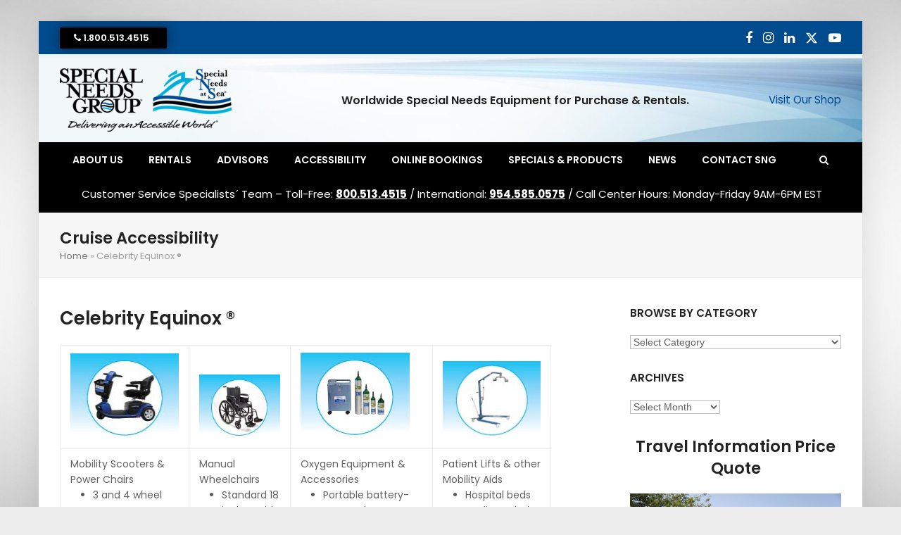

--- FILE ---
content_type: text/html; charset=UTF-8
request_url: https://www.specialneedsatsea.com/cruise-accessibility/celebrity-cruises/celebrity-equinox-c2ae/
body_size: 23412
content:
<!DOCTYPE html>
<html lang="en-US" class="wpex-color-scheme-default">
<head>
<meta charset="UTF-8">
<link rel="profile" href="https://gmpg.org/xfn/11">
<meta name='robots' content='index, follow, max-image-preview:large, max-snippet:-1, max-video-preview:-1' />

<!-- Google Tag Manager for WordPress by gtm4wp.com -->
<script data-cfasync="false" data-pagespeed-no-defer data-loading-method="user-interaction" data-src="data:text/javascript,var%20gtm4wp_datalayer_name%20%3D%20%22dataLayer%22%3B%0A%09var%20dataLayer%20%3D%20dataLayer%20%7C%7C%20%5B%5D%3B"></script>
<!-- End Google Tag Manager for WordPress by gtm4wp.com --><meta name="viewport" content="width=device-width, initial-scale=1">

	<!-- This site is optimized with the Yoast SEO Premium plugin v26.8 (Yoast SEO v26.8) - https://yoast.com/product/yoast-seo-premium-wordpress/ -->
	<title>Celebrity Equinox ® - Special Needs Group</title>
<style>.flying-press-lazy-bg{background-image:none!important;}</style>
<link rel='preload' href='https://www.specialneedsatsea.com/wp-content/uploads/2025/12/special-needs-at-sea-1.webp' as='image' imagesrcset='' imagesizes=''/>

	<meta name="description" content="Have a fun and relaxing trip aboard the Celebrity Equinox ship by staying in an accessible cabin! Learn more about cabins and mobility rentals here." />
	<link rel="canonical" href="https://www.specialneedsatsea.com/cruise-accessibility/celebrity-cruises/celebrity-equinox-c2ae/" />
	<meta property="og:locale" content="en_US" />
	<meta property="og:type" content="article" />
	<meta property="og:title" content="Celebrity Equinox ®" />
	<meta property="og:description" content="Have a fun and relaxing trip aboard the Celebrity Equinox ship by staying in an accessible cabin! Learn more about cabins and mobility rentals here." />
	<meta property="og:url" content="https://www.specialneedsatsea.com/cruise-accessibility/celebrity-cruises/celebrity-equinox-c2ae/" />
	<meta property="og:site_name" content="Special Needs Group" />
	<meta property="article:modified_time" content="2025-02-17T19:19:27+00:00" />
	<meta property="og:image" content="https://www.specialneedsatsea.com/wp-content/uploads/converted_files/1_scooter.jpg" />
	<meta name="twitter:card" content="summary_large_image" />
	<meta name="twitter:label1" content="Est. reading time" />
	<meta name="twitter:data1" content="3 minutes" />
	<script type="application/ld+json" class="yoast-schema-graph">{"@context":"https://schema.org","@graph":[{"@type":"WebPage","@id":"https://www.specialneedsatsea.com/cruise-accessibility/celebrity-cruises/celebrity-equinox-c2ae/","url":"https://www.specialneedsatsea.com/cruise-accessibility/celebrity-cruises/celebrity-equinox-c2ae/","name":"Celebrity Equinox ® - Special Needs Group","isPartOf":{"@id":"https://www.specialneedsatsea.com/#website"},"primaryImageOfPage":{"@id":"https://www.specialneedsatsea.com/cruise-accessibility/celebrity-cruises/celebrity-equinox-c2ae/#primaryimage"},"image":{"@id":"https://www.specialneedsatsea.com/cruise-accessibility/celebrity-cruises/celebrity-equinox-c2ae/#primaryimage"},"thumbnailUrl":"https://www.specialneedsatsea.com/wp-content/uploads/converted_files/1_scooter.jpg","datePublished":"2020-07-28T13:46:33+00:00","dateModified":"2025-02-17T19:19:27+00:00","description":"Have a fun and relaxing trip aboard the Celebrity Equinox ship by staying in an accessible cabin! Learn more about cabins and mobility rentals here.","breadcrumb":{"@id":"https://www.specialneedsatsea.com/cruise-accessibility/celebrity-cruises/celebrity-equinox-c2ae/#breadcrumb"},"inLanguage":"en-US","potentialAction":[{"@type":"ReadAction","target":["https://www.specialneedsatsea.com/cruise-accessibility/celebrity-cruises/celebrity-equinox-c2ae/"]}]},{"@type":"ImageObject","inLanguage":"en-US","@id":"https://www.specialneedsatsea.com/cruise-accessibility/celebrity-cruises/celebrity-equinox-c2ae/#primaryimage","url":"https://www.specialneedsatsea.com/wp-content/uploads/converted_files/1_scooter.jpg","contentUrl":"https://www.specialneedsatsea.com/wp-content/uploads/converted_files/1_scooter.jpg"},{"@type":"BreadcrumbList","@id":"https://www.specialneedsatsea.com/cruise-accessibility/celebrity-cruises/celebrity-equinox-c2ae/#breadcrumb","itemListElement":[{"@type":"ListItem","position":1,"name":"Home","item":"https://www.specialneedsatsea.com/"},{"@type":"ListItem","position":2,"name":"Celebrity Equinox ®"}]},{"@type":"WebSite","@id":"https://www.specialneedsatsea.com/#website","url":"https://www.specialneedsatsea.com/","name":"Special Needs Group","description":"Delivering an Accessible World","publisher":{"@id":"https://www.specialneedsatsea.com/#organization"},"potentialAction":[{"@type":"SearchAction","target":{"@type":"EntryPoint","urlTemplate":"https://www.specialneedsatsea.com/?s={search_term_string}"},"query-input":{"@type":"PropertyValueSpecification","valueRequired":true,"valueName":"search_term_string"}}],"inLanguage":"en-US"},{"@type":"Organization","@id":"https://www.specialneedsatsea.com/#organization","name":"Special Needs Group","url":"https://www.specialneedsatsea.com/","logo":{"@type":"ImageObject","inLanguage":"en-US","@id":"https://www.specialneedsatsea.com/#/schema/logo/image/","url":"https://www.specialneedsatsea.com/wp-content/uploads/2020/08/special-needs-at-sea.png","contentUrl":"https://www.specialneedsatsea.com/wp-content/uploads/2020/08/special-needs-at-sea.png","width":1600,"height":590,"caption":"Special Needs Group"},"image":{"@id":"https://www.specialneedsatsea.com/#/schema/logo/image/"}}]}</script>
	<!-- / Yoast SEO Premium plugin. -->


<link rel='dns-prefetch' href='//challenges.cloudflare.com' />

<link rel="alternate" type="application/rss+xml" title="Special Needs Group &raquo; Feed" href="https://www.specialneedsatsea.com/feed/" />
<link rel="alternate" title="oEmbed (JSON)" type="application/json+oembed" href="https://www.specialneedsatsea.com/wp-json/oembed/1.0/embed?url=https%3A%2F%2Fwww.specialneedsatsea.com%2Fcruise-accessibility%2Fcelebrity-cruises%2Fcelebrity-equinox-c2ae%2F" />
<link rel="alternate" title="oEmbed (XML)" type="text/xml+oembed" href="https://www.specialneedsatsea.com/wp-json/oembed/1.0/embed?url=https%3A%2F%2Fwww.specialneedsatsea.com%2Fcruise-accessibility%2Fcelebrity-cruises%2Fcelebrity-equinox-c2ae%2F&#038;format=xml" />
<link rel="preload" href="https://www.specialneedsatsea.com/wp-content/themes/Total/assets/lib/ticons/fonts/ticons.woff2" type="font/woff2" as="font" crossorigin><style id='wp-img-auto-sizes-contain-inline-css'>img:is([sizes=auto i],[sizes^="auto," i]){contain-intrinsic-size:3000px 1500px}
/*# sourceURL=wp-img-auto-sizes-contain-inline-css */</style>
<link rel='stylesheet' id='grassblade-css' href='https://www.specialneedsatsea.com/wp-content/cache/flying-press/29f2ae23417e.styles.css' media='all' />
<link rel='stylesheet' id='grassblade-frontend-css' href='https://www.specialneedsatsea.com/wp-content/cache/flying-press/31596aee82aa.frontend-styles.css' media='all' />
<link rel='stylesheet' id='wp-components-css' href='https://www.specialneedsatsea.com/wp-content/cache/flying-press/0f42831badbf.style.min.css' media='all' />
<link rel='stylesheet' id='flexible-shipping-ups-blocks-integration-frontend-css' href='https://www.specialneedsatsea.com/wp-content/cache/flying-press/659b4eeb6e70.point-selection-block-frontend.css' media='all' />
<link rel='stylesheet' id='flexible-shipping-ups-blocks-integration-editor-css' href='https://www.specialneedsatsea.com/wp-content/cache/flying-press/659b4eeb6e70.point-selection-block.css' media='all' />
<link rel='stylesheet' id='js_composer_front-css' href='https://www.specialneedsatsea.com/wp-content/cache/flying-press/83ac10ff3661.js_composer.min.css' media='all' />
<link rel='stylesheet' id='ccchildpagescss-css' href='https://www.specialneedsatsea.com/wp-content/cache/flying-press/749a359ee5e8.styles.css' media='all' />
<link rel='stylesheet' id='ccchildpagesskincss-css' href='https://www.specialneedsatsea.com/wp-content/cache/flying-press/6d5dc5e1ea01.skins.css' media='all' />
<link rel='stylesheet' id='contact-form-7-css' href='https://www.specialneedsatsea.com/wp-content/cache/flying-press/64ac31699f53.styles.css' media='all' />
<link rel='stylesheet' id='learndash_quiz_front_css-css' href='https://www.specialneedsatsea.com/wp-content/cache/flying-press/1326e4cbc824.learndash_quiz_front.min.css' media='all' />
<link rel='stylesheet' id='learndash-front-css' href='https://www.specialneedsatsea.com/wp-content/cache/flying-press/54080388e3ce.learndash.min.css' media='all' />
<style id='learndash-front-inline-css'>.learndash-wrapper .ld-item-list .ld-item-list-item.ld-is-next,
		.learndash-wrapper .wpProQuiz_content .wpProQuiz_questionListItem label:focus-within {
			border-color: #004b8d;
		}

		/*
		.learndash-wrapper a:not(.ld-button):not(#quiz_continue_link):not(.ld-focus-menu-link):not(.btn-blue):not(#quiz_continue_link):not(.ld-js-register-account):not(#ld-focus-mode-course-heading):not(#btn-join):not(.ld-item-name):not(.ld-table-list-item-preview):not(.ld-lesson-item-preview-heading),
		 */

		.learndash-wrapper .ld-breadcrumbs a,
		.learndash-wrapper .ld-lesson-item.ld-is-current-lesson .ld-lesson-item-preview-heading,
		.learndash-wrapper .ld-lesson-item.ld-is-current-lesson .ld-lesson-title,
		.learndash-wrapper .ld-primary-color-hover:hover,
		.learndash-wrapper .ld-primary-color,
		.learndash-wrapper .ld-primary-color-hover:hover,
		.learndash-wrapper .ld-primary-color,
		.learndash-wrapper .ld-tabs .ld-tabs-navigation .ld-tab.ld-active,
		.learndash-wrapper .ld-button.ld-button-transparent,
		.learndash-wrapper .ld-button.ld-button-reverse,
		.learndash-wrapper .ld-icon-certificate,
		.learndash-wrapper .ld-login-modal .ld-login-modal-login .ld-modal-heading,
		#wpProQuiz_user_content a,
		.learndash-wrapper .ld-item-list .ld-item-list-item a.ld-item-name:hover,
		.learndash-wrapper .ld-focus-comments__heading-actions .ld-expand-button,
		.learndash-wrapper .ld-focus-comments__heading a,
		.learndash-wrapper .ld-focus-comments .comment-respond a,
		.learndash-wrapper .ld-focus-comment .ld-comment-reply a.comment-reply-link:hover,
		.learndash-wrapper .ld-expand-button.ld-button-alternate {
			color: #004b8d !important;
		}

		.learndash-wrapper .ld-focus-comment.bypostauthor>.ld-comment-wrapper,
		.learndash-wrapper .ld-focus-comment.role-group_leader>.ld-comment-wrapper,
		.learndash-wrapper .ld-focus-comment.role-administrator>.ld-comment-wrapper {
			background-color:rgba(0, 75, 141, 0.03) !important;
		}


		.learndash-wrapper .ld-primary-background,
		.learndash-wrapper .ld-tabs .ld-tabs-navigation .ld-tab.ld-active:after {
			background: #004b8d !important;
		}



		.learndash-wrapper .ld-course-navigation .ld-lesson-item.ld-is-current-lesson .ld-status-incomplete,
		.learndash-wrapper .ld-focus-comment.bypostauthor:not(.ptype-sfwd-assignment) >.ld-comment-wrapper>.ld-comment-avatar img,
		.learndash-wrapper .ld-focus-comment.role-group_leader>.ld-comment-wrapper>.ld-comment-avatar img,
		.learndash-wrapper .ld-focus-comment.role-administrator>.ld-comment-wrapper>.ld-comment-avatar img {
			border-color: #004b8d !important;
		}



		.learndash-wrapper .ld-loading::before {
			border-top:3px solid #004b8d !important;
		}

		.learndash-wrapper .ld-button:hover:not(.learndash-link-previous-incomplete):not(.ld-button-transparent):not(.ld--ignore-inline-css),
		#learndash-tooltips .ld-tooltip:after,
		#learndash-tooltips .ld-tooltip,
		.learndash-wrapper .ld-primary-background,
		.learndash-wrapper .btn-join:not(.ld--ignore-inline-css),
		.learndash-wrapper #btn-join:not(.ld--ignore-inline-css),
		.learndash-wrapper .ld-button:not(.ld-button-reverse):not(.learndash-link-previous-incomplete):not(.ld-button-transparent):not(.ld--ignore-inline-css),
		.learndash-wrapper .ld-expand-button,
		.learndash-wrapper .wpProQuiz_content .wpProQuiz_button:not(.wpProQuiz_button_reShowQuestion):not(.wpProQuiz_button_restartQuiz),
		.learndash-wrapper .wpProQuiz_content .wpProQuiz_button2,
		.learndash-wrapper .ld-focus .ld-focus-sidebar .ld-course-navigation-heading,
		.learndash-wrapper .ld-focus .ld-focus-sidebar .ld-focus-sidebar-trigger,
		.learndash-wrapper .ld-focus-comments .form-submit #submit,
		.learndash-wrapper .ld-login-modal input[type='submit'],
		.learndash-wrapper .ld-login-modal .ld-login-modal-register,
		.learndash-wrapper .wpProQuiz_content .wpProQuiz_certificate a.btn-blue,
		.learndash-wrapper .ld-focus .ld-focus-header .ld-user-menu .ld-user-menu-items a,
		#wpProQuiz_user_content table.wp-list-table thead th,
		#wpProQuiz_overlay_close,
		.learndash-wrapper .ld-expand-button.ld-button-alternate .ld-icon {
			background-color: #004b8d !important;
		}

		.learndash-wrapper .ld-button:focus:not(.learndash-link-previous-incomplete):not(.ld-button-transparent):not(.ld--ignore-inline-css),
		.learndash-wrapper .btn-join:focus:not(.ld--ignore-inline-css),
		.learndash-wrapper #btn-join:focus:not(.ld--ignore-inline-css),
		.learndash-wrapper .ld-expand-button:focus,
		.learndash-wrapper .wpProQuiz_content .wpProQuiz_button:not(.wpProQuiz_button_reShowQuestion):focus:not(.wpProQuiz_button_restartQuiz),
		.learndash-wrapper .wpProQuiz_content .wpProQuiz_button2:focus,
		.learndash-wrapper .ld-focus-comments .form-submit #submit,
		.learndash-wrapper .ld-login-modal input[type='submit']:focus,
		.learndash-wrapper .ld-login-modal .ld-login-modal-register:focus,
		.learndash-wrapper .wpProQuiz_content .wpProQuiz_certificate a.btn-blue:focus {
			outline-color: #004b8d;
		}

		.learndash-wrapper .ld-focus .ld-focus-header .ld-user-menu .ld-user-menu-items:before {
			border-bottom-color: #004b8d !important;
		}

		.learndash-wrapper .ld-button.ld-button-transparent:hover {
			background: transparent !important;
		}

		.learndash-wrapper .ld-button.ld-button-transparent:focus {
			outline-color: #004b8d;
		}

		.learndash-wrapper .ld-focus .ld-focus-header .sfwd-mark-complete .learndash_mark_complete_button,
		.learndash-wrapper .ld-focus .ld-focus-header #sfwd-mark-complete #learndash_mark_complete_button,
		.learndash-wrapper .ld-button.ld-button-transparent,
		.learndash-wrapper .ld-button.ld-button-alternate,
		.learndash-wrapper .ld-expand-button.ld-button-alternate {
			background-color:transparent !important;
		}

		.learndash-wrapper .ld-focus-header .ld-user-menu .ld-user-menu-items a,
		.learndash-wrapper .ld-button.ld-button-reverse:hover,
		.learndash-wrapper .ld-alert-success .ld-alert-icon.ld-icon-certificate,
		.learndash-wrapper .ld-alert-warning .ld-button:not(.learndash-link-previous-incomplete),
		.learndash-wrapper .ld-primary-background.ld-status {
			color:white !important;
		}

		.learndash-wrapper .ld-status.ld-status-unlocked {
			background-color: rgba(0,75,141,0.2) !important;
			color: #004b8d !important;
		}

		.learndash-wrapper .wpProQuiz_content .wpProQuiz_addToplist {
			background-color: rgba(0,75,141,0.1) !important;
			border: 1px solid #004b8d !important;
		}

		.learndash-wrapper .wpProQuiz_content .wpProQuiz_toplistTable th {
			background: #004b8d !important;
		}

		.learndash-wrapper .wpProQuiz_content .wpProQuiz_toplistTrOdd {
			background-color: rgba(0,75,141,0.1) !important;
		}

		.learndash-wrapper .wpProQuiz_content .wpProQuiz_reviewDiv li.wpProQuiz_reviewQuestionTarget {
			background-color: #004b8d !important;
		}
		.learndash-wrapper .wpProQuiz_content .wpProQuiz_time_limit .wpProQuiz_progress {
			background-color: #004b8d !important;
		}
		
		.learndash-wrapper #quiz_continue_link,
		.learndash-wrapper .ld-secondary-background,
		.learndash-wrapper .learndash_mark_complete_button,
		.learndash-wrapper #learndash_mark_complete_button,
		.learndash-wrapper .ld-status-complete,
		.learndash-wrapper .ld-alert-success .ld-button,
		.learndash-wrapper .ld-alert-success .ld-alert-icon {
			background-color: #00aedb !important;
		}

		.learndash-wrapper #quiz_continue_link:focus,
		.learndash-wrapper .learndash_mark_complete_button:focus,
		.learndash-wrapper #learndash_mark_complete_button:focus,
		.learndash-wrapper .ld-alert-success .ld-button:focus {
			outline-color: #00aedb;
		}

		.learndash-wrapper .wpProQuiz_content a#quiz_continue_link {
			background-color: #00aedb !important;
		}

		.learndash-wrapper .wpProQuiz_content a#quiz_continue_link:focus {
			outline-color: #00aedb;
		}

		.learndash-wrapper .course_progress .sending_progress_bar {
			background: #00aedb !important;
		}

		.learndash-wrapper .wpProQuiz_content .wpProQuiz_button_reShowQuestion:hover, .learndash-wrapper .wpProQuiz_content .wpProQuiz_button_restartQuiz:hover {
			background-color: #00aedb !important;
			opacity: 0.75;
		}

		.learndash-wrapper .wpProQuiz_content .wpProQuiz_button_reShowQuestion:focus,
		.learndash-wrapper .wpProQuiz_content .wpProQuiz_button_restartQuiz:focus {
			outline-color: #00aedb;
		}

		.learndash-wrapper .ld-secondary-color-hover:hover,
		.learndash-wrapper .ld-secondary-color,
		.learndash-wrapper .ld-focus .ld-focus-header .sfwd-mark-complete .learndash_mark_complete_button,
		.learndash-wrapper .ld-focus .ld-focus-header #sfwd-mark-complete #learndash_mark_complete_button,
		.learndash-wrapper .ld-focus .ld-focus-header .sfwd-mark-complete:after {
			color: #00aedb !important;
		}

		.learndash-wrapper .ld-secondary-in-progress-icon {
			border-left-color: #00aedb !important;
			border-top-color: #00aedb !important;
		}

		.learndash-wrapper .ld-alert-success {
			border-color: #00aedb;
			background-color: transparent !important;
			color: #00aedb;
		}

		.learndash-wrapper .wpProQuiz_content .wpProQuiz_reviewQuestion li.wpProQuiz_reviewQuestionSolved,
		.learndash-wrapper .wpProQuiz_content .wpProQuiz_box li.wpProQuiz_reviewQuestionSolved {
			background-color: #00aedb !important;
		}

		.learndash-wrapper .wpProQuiz_content  .wpProQuiz_reviewLegend span.wpProQuiz_reviewColor_Answer {
			background-color: #00aedb !important;
		}

				.learndash-wrapper .ld-focus .ld-focus-main .ld-focus-content {
			max-width: 1600px;
		}
		
/*# sourceURL=learndash-front-inline-css */</style>
<link rel='stylesheet' id='ldx-design-upgrade-learndash-css' href='https://www.specialneedsatsea.com/wp-content/cache/flying-press/5c62578fbe5a.ld3.css' media='all' />
<style id='woocommerce-inline-inline-css'>.woocommerce form .form-row .required { visibility: visible; }
/*# sourceURL=woocommerce-inline-inline-css */</style>
<link rel='stylesheet' id='dashicons-css' href='https://www.specialneedsatsea.com/wp-content/cache/flying-press/6c05185027c3.dashicons.min.css' media='all' />
<link rel='stylesheet' id='learndash-css' href='https://www.specialneedsatsea.com/wp-content/cache/flying-press/acfa162c6a4c.styles.css' media='all' />
<link rel='stylesheet' id='jquery-dropdown-css-css' href='https://www.specialneedsatsea.com/wp-content/cache/flying-press/77f12adb24b4.jquery.dropdown.min.css' media='all' />
<link rel='stylesheet' id='learndash_lesson_video-css' href='https://www.specialneedsatsea.com/wp-content/cache/flying-press/99a6d2d9119f.learndash_lesson_video.min.css' media='all' />
<link rel='stylesheet' id='learndash-admin-bar-css' href='https://www.specialneedsatsea.com/wp-content/cache/flying-press/3892e556dc6a.styles.css' media='all' />
<link rel='stylesheet' id='h5p-plugin-styles-css' href='https://www.specialneedsatsea.com/wp-content/cache/flying-press/e392f3f1f700.h5p.css' media='all' />
<link rel='stylesheet' id='sidebar-login-css' href='https://www.specialneedsatsea.com/wp-content/cache/flying-press/4d0ef5034792.sidebar-login.css' media='all' />
<link rel='stylesheet' id='parent-style-css' href='https://www.specialneedsatsea.com/wp-content/cache/flying-press/0542ca928324.style.css' media='all' />
<link rel='stylesheet' id='wpex-style-css' href='https://www.specialneedsatsea.com/wp-content/cache/flying-press/c734dce38647.style.css' media='all' />
<link rel='stylesheet' id='wpex-woocommerce-css' href='https://www.specialneedsatsea.com/wp-content/cache/flying-press/fc5e07f09559.woocommerce.css' media='all' />
<link rel='stylesheet' id='ticons-css' href='https://www.specialneedsatsea.com/wp-content/cache/flying-press/f60ead0d74eb.ticons.min.css' media='all' />
<link rel='stylesheet' id='wpex-google-font-poppins-css' href="https://www.specialneedsatsea.com/wp-content/cache/flying-press/573fd111c302.51c9bc7b95b7.google-font.css" media='all' />
<link rel='stylesheet' id='wpex-mobile-menu-breakpoint-max-css' href='https://www.specialneedsatsea.com/wp-content/cache/flying-press/200b03665656.wpex-mobile-menu-breakpoint-max.css' media='only screen and (max-width:1023px)' />
<link rel='stylesheet' id='wpex-mobile-menu-breakpoint-min-css' href='https://www.specialneedsatsea.com/wp-content/cache/flying-press/7848949d7e49.wpex-mobile-menu-breakpoint-min.css' media='only screen and (min-width:1024px)' />
<link rel='stylesheet' id='wpex-wpbakery-css' href='https://www.specialneedsatsea.com/wp-content/cache/flying-press/1ac087bfb59f.wpbakery.css' media='all' />
<link rel='stylesheet' id='vcex-shortcodes-css' href='https://www.specialneedsatsea.com/wp-content/cache/flying-press/b1bf7563a616.vcex-shortcodes.css' media='all' />
<script id="jquery-core-js" data-loading-method="user-interaction" data-src="https://www.specialneedsatsea.com/wp-includes/js/jquery/jquery.min.js?ver=826eb77e86b0"></script>
<script id="jquery-migrate-js" data-loading-method="user-interaction" data-src="https://www.specialneedsatsea.com/wp-includes/js/jquery/jquery-migrate.min.js?ver=9ffeb32e2d9e"></script>
<script id="gb-user-profile-js-extra" data-loading-method="user-interaction" data-src="data:text/javascript,var%20gb_profile%20%3D%20%7B%22date%22%3A%22Date%22%2C%22score%22%3A%22Score%22%2C%22status%22%3A%22Status%22%2C%22timespent%22%3A%22Timespent%22%2C%22quiz_report%22%3A%22Quiz%20Report%22%2C%22completed%22%3A%22Completed%22%2C%22attempted%22%3A%22Attempted%22%2C%22passed%22%3A%22Passed%22%2C%22failed%22%3A%22Failed%22%2C%22in_progress%22%3A%22In%20Progress%22%2C%22datatables_language%22%3A%7B%22sEmptyTable%22%3A%22No%20data%20available%20in%20table%22%2C%22sInfo%22%3A%22Showing%20_START_%20to%20_END_%20of%20_TOTAL_%20entries%22%2C%22sInfoEmpty%22%3A%22Showing%200%20to%200%20of%200%20entries%22%2C%22sInfoFiltered%22%3A%22%28filtered%20from%20_MAX_%20total%20entries%29%22%2C%22sInfoPostFix%22%3A%22%22%2C%22sInfoThousands%22%3A%22%2C%22%2C%22sLengthMenu%22%3A%22Show%20_MENU_%20entries%22%2C%22sLoadingRecords%22%3A%22Loading...%22%2C%22sProcessing%22%3A%22Processing...%22%2C%22sSearch%22%3A%22Search%3A%22%2C%22sZeroRecords%22%3A%22No%20matching%20records%20found%22%2C%22oPaginate%22%3A%7B%22sFirst%22%3A%22First%22%2C%22sLast%22%3A%22Last%22%2C%22sNext%22%3A%22Next%22%2C%22sPrevious%22%3A%22Previous%22%7D%2C%22oAria%22%3A%7B%22sSortAscending%22%3A%22%3A%20activate%20to%20sort%20column%20ascending%22%2C%22sSortDescending%22%3A%22%3A%20activate%20to%20sort%20column%20descending%22%7D%7D%2C%22plugin_dir_url%22%3A%22https%3A%2F%2Fwww.specialneedsatsea.com%2Fwp-content%2Fplugins%2Fgrassblade%22%7D%3B%0A%2F%2F%23%20sourceURL%3Dgb-user-profile-js-extra"></script>
<script id="gb-user-profile-js" data-loading-method="user-interaction" data-src="https://www.specialneedsatsea.com/wp-content/plugins/grassblade/addons/user_report/js/script.js?ver=1b05a2aa5a7a"></script>
<script id="wc-jquery-blockui-js" data-wp-strategy="defer" data-loading-method="user-interaction" data-src="https://www.specialneedsatsea.com/wp-content/plugins/woocommerce/assets/js/jquery-blockui/jquery.blockUI.min.js?ver=ef56117d1bb5"></script>
<script id="wc-add-to-cart-js-extra" data-loading-method="user-interaction" data-src="data:text/javascript,var%20wc_add_to_cart_params%20%3D%20%7B%22ajax_url%22%3A%22%2Fwp-admin%2Fadmin-ajax.php%22%2C%22wc_ajax_url%22%3A%22%2F%3Fwc-ajax%3D%25%25endpoint%25%25%22%2C%22i18n_view_cart%22%3A%22View%20cart%22%2C%22cart_url%22%3A%22https%3A%2F%2Fwww.specialneedsatsea.com%2Fcart%2F%22%2C%22is_cart%22%3A%22%22%2C%22cart_redirect_after_add%22%3A%22no%22%7D%3B%0A%2F%2F%23%20sourceURL%3Dwc-add-to-cart-js-extra"></script>
<script id="wc-add-to-cart-js" data-wp-strategy="defer" data-loading-method="user-interaction" data-src="https://www.specialneedsatsea.com/wp-content/plugins/woocommerce/assets/js/frontend/add-to-cart.min.js?ver=d6843fa9b6df"></script>
<script id="wc-js-cookie-js" defer data-wp-strategy="defer" data-loading-method="user-interaction" data-src="https://www.specialneedsatsea.com/wp-content/plugins/woocommerce/assets/js/js-cookie/js.cookie.min.js?ver=691a1e43450e"></script>
<script id="woocommerce-js-extra" data-loading-method="user-interaction" data-src="data:text/javascript,var%20woocommerce_params%20%3D%20%7B%22ajax_url%22%3A%22%2Fwp-admin%2Fadmin-ajax.php%22%2C%22wc_ajax_url%22%3A%22%2F%3Fwc-ajax%3D%25%25endpoint%25%25%22%2C%22i18n_password_show%22%3A%22Show%20password%22%2C%22i18n_password_hide%22%3A%22Hide%20password%22%7D%3B%0A%2F%2F%23%20sourceURL%3Dwoocommerce-js-extra"></script>
<script id="woocommerce-js" defer data-wp-strategy="defer" data-loading-method="user-interaction" data-src="https://www.specialneedsatsea.com/wp-content/plugins/woocommerce/assets/js/frontend/woocommerce.min.js?ver=abf4bb282c65"></script>
<script id="vc_woocommerce-add-to-cart-js-js" data-loading-method="user-interaction" data-src="https://www.specialneedsatsea.com/wp-content/plugins/js_composer/assets/js/vendors/woocommerce-add-to-cart.js?ver=4ad474e3e347"></script>
<script id="grassblade-js-extra" data-loading-method="user-interaction" data-src="data:text/javascript,var%20gb_data%20%3D%20%7B%22plugin_dir_url%22%3A%22https%3A%2F%2Fwww.specialneedsatsea.com%2Fwp-content%2Fplugins%2Fgrassblade%2F%22%2C%22is_admin%22%3A%22%22%2C%22is_guest%22%3A%221%22%2C%22ajax_url%22%3A%22https%3A%2F%2Fwww.specialneedsatsea.com%2Fwp-admin%2Fadmin-ajax.php%22%2C%22post_id%22%3A%22549%22%2C%22lrs_exists%22%3A%221%22%2C%22completion_tracking_enabled%22%3A%22%22%2C%22post_completion%22%3A%22%22%2C%22lang%22%3A%7B%22confirm_reset_learner_progress%22%3A%22Are%20you%20sure%20you%20want%20to%20reset%20progress%20on%20this%20content%20for%20all%20learners%3F%22%2C%22S.No.%22%3A%22S.No.%22%2C%22User%22%3A%22User%22%2C%22Email%22%3A%22Email%22%2C%22Video%22%3A%22Video%22%2C%22Length%22%3A%22Length%22%2C%22Attempts%22%3A%22Attempts%22%2C%22Timespent%22%3A%22Timespent%22%2C%22Heatmap%22%3A%22Heatmap%22%2C%22Completed%20%25%22%3A%22Completed%20%25%22%2C%22Not%20Watched%22%3A%22Not%20Watched%22%2C%22Type%22%3A%22Type%22%2C%22Percentage%20Watched%22%3A%22Percentage%20Watched%22%2C%22Select%20All%22%3A%22Select%20All%22%2C%22Select%20None%22%3A%22Select%20None%22%2C%22Loading...%22%3A%22Loading...%22%2C%22No%20data.%22%3A%22No%20data.%22%2C%22Content%22%3A%22Content%22%2C%22Date%22%3A%22Date%22%2C%22Student%20Score%20%25%22%3A%22Student%20Score%20%25%22%2C%22Group%20Avg%22%3A%22Group%20Avg%22%2C%22Global%20Avg%22%3A%22Global%20Avg%22%2C%22Time%20Spent%22%3A%22Time%20Spent%22%7D%2C%22labels%22%3A%7B%22content_passed_message%22%3A%22Congratulations%21%20You%20have%20successfully%20%25s%20the%20content.%22%2C%22content_failed_message%22%3A%22You%20did%20not%20pass.%22%2C%22content_getting_result%22%3A%22Getting%20your%20Result%20...%22%2C%22passed%22%3A%22Passed%22%2C%22failed%22%3A%22Failed%22%2C%22completed%22%3A%22Completed%22%7D%7D%3B%0A%2F%2F%23%20sourceURL%3Dgrassblade-js-extra"></script>
<script id="grassblade-js" data-loading-method="user-interaction" data-src="https://www.specialneedsatsea.com/wp-content/cache/flying-press/2a1ce70017be.script.js"></script>
<script></script><link rel="https://api.w.org/" href="https://www.specialneedsatsea.com/wp-json/" /><link rel="alternate" title="JSON" type="application/json" href="https://www.specialneedsatsea.com/wp-json/wp/v2/cruise_accessibility/549" /><link rel="EditURI" type="application/rsd+xml" title="RSD" href="https://www.specialneedsatsea.com/xmlrpc.php?rsd" />
<link rel='shortlink' href='https://www.specialneedsatsea.com/?p=549' />

<!-- Google Tag Manager for WordPress by gtm4wp.com -->
<!-- GTM Container placement set to footer -->
<script data-cfasync="false" data-pagespeed-no-defer>
</script>
<!-- End Google Tag Manager for WordPress by gtm4wp.com --><link rel="icon" href="https://www.specialneedsatsea.com/wp-content/uploads/2020/08/favicon-32.png" sizes="32x32"><link rel="shortcut icon" href="https://www.specialneedsatsea.com/wp-content/uploads/2020/08/favicon-32.png"><link rel="apple-touch-icon" href="https://www.specialneedsatsea.com/wp-content/uploads/2020/08/favicon-57.png" sizes="57x57" ><link rel="apple-touch-icon" href="https://www.specialneedsatsea.com/wp-content/uploads/2020/08/favicon-76.png" sizes="76x76" ><link rel="apple-touch-icon" href="https://www.specialneedsatsea.com/wp-content/uploads/2020/08/favicon-120.png" sizes="120x120"><link rel="apple-touch-icon" href="https://www.specialneedsatsea.com/wp-content/uploads/2020/08/favicon-152.png" sizes="114x114">	<noscript><style>.woocommerce-product-gallery{ opacity: 1 !important; }</style></noscript>
	<meta name="facebook-domain-verification" content="gsa9w4x4q82nj1bqlt3q3x8on4pi5k" />

<!-- Google Tag Manager -->
<script data-loading-method="user-interaction" data-src="data:text/javascript,%28function%28w%2Cd%2Cs%2Cl%2Ci%29%7Bw%5Bl%5D%3Dw%5Bl%5D%7C%7C%5B%5D%3Bw%5Bl%5D.push%28%7B%27gtm.start%27%3A%0D%0Anew%20Date%28%29.getTime%28%29%2Cevent%3A%27gtm.js%27%7D%29%3Bvar%20f%3Dd.getElementsByTagName%28s%29%5B0%5D%2C%0D%0Aj%3Dd.createElement%28s%29%2Cdl%3Dl%21%3D%27dataLayer%27%3F%27%26l%3D%27%2Bl%3A%27%27%3Bj.async%3Dtrue%3Bj.src%3D%0D%0A%27https%3A%2F%2Fwww.googletagmanager.com%2Fgtm.js%3Fid%3D%27%2Bi%2Bdl%3Bf.parentNode.insertBefore%28j%2Cf%29%3B%0D%0A%7D%29%28window%2Cdocument%2C%27script%27%2C%27dataLayer%27%2C%27GTM-P6S4JR3%27%29%3B"></script>
<!-- End Google Tag Manager -->
<script data-account="GlTgo2BWY7" data-loading-method="user-interaction" data-src="https://cdn.userway.org/widget.js"></script>
<noscript><style>body:not(.content-full-screen) .wpex-vc-row-stretched[data-vc-full-width-init="false"]{visibility:visible;}</style></noscript>		<style id="wp-custom-css">.cpt-entry.span_1_of_1 .cpt-entry-inner{margin-bottom:0px;padding-bottom:0px;border-bottom:0px solid #eee;}.cpt-entry.span_1_of_1 .cpt-entry-title{display:block;font-size:1.077em;margin:0 0 5px;font-weight:600;color:#000;overflow-wrap:break-word;word-wrap:break-word;}.slider-homepage .inner-col{min-height:260px;}li#menu-item-6581 a span.link-inner{font-weight:400;}@media screen and (min-width:1024px){#site-navigation-sticky-wrapper{height:100px;}.home .inner-col{min-height:621px;}div#top-bar-content{background:black;color:white;border-radius:2px;padding:5px;padding-left:20px;box-shadow:0 0 15px 1px rgba(0,0,0,0.4);font-weight:600;}div#top-bar-content a,div#top-bar-content a:hover{color:white !important;}}@media screen and (min-width:600px){li#menu-item-6581 a{padding:0;}}@media screen and (max-width:1024px){#top-bar-wrap .top-bar-left{float:none;}#top-bar-wrap .top-bar-right{display:none !important;}#outer-wrap #site-header.wpex-header-two-flex-v #site-header-inner{display:flex;}aside#header-aside{padding-top:0px;}.mobile-toggle-nav-inner .menu-item{padding-left:20px;}div#top-bar-wrap{height:33.5px;}div#wpex-mobile-menu-navbar{height:50px;}}@media screen and (max-width:680px){#outer-wrap #site-header.wpex-header-two-flex-v #site-header-inner{height:80px;}}li.woo-menu-icon.menu-item.wcmenucart-toggle-drop_down.toggle-cart-widget{display:none;}.woocommerce li.woo-menu-icon.menu-item.wcmenucart-toggle-drop_down.toggle-cart-widget{display:block;}.woocommerce nav#site-navigation{padding:0 !important;}a.wc-block-components-button.wp-element-button.wc-block-cart__submit-button.contained{background:var(--wpex-link-color,var(--wpex-accent));color:white;}</style>
		<noscript><style>.wpb_animate_when_almost_visible { opacity: 1; }</style></noscript><style data-type="wpex-css" id="wpex-css">/*TYPOGRAPHY*/body{font-family:Poppins,sans-serif;font-size:14px;}:root{--wpex-btn-font-weight:500;--wpex-btn-letter-spacing:0px;--wpex-btn-text-transform:uppercase;}.main-navigation-ul .link-inner{font-weight:600;text-transform:uppercase;}.main-navigation-ul .sub-menu .link-inner{font-weight:500;text-transform:none;}.wpex-mobile-menu,#sidr-main{font-weight:500;text-transform:uppercase;}/*SITE BACKGROUND*/body{background-image:url(https://www.specialneedsatsea.com/wp-content/uploads/2020/08/sng-background-scaled-scaled.jpg)!important;background-size:cover;background-position:center center;background-attachment:fixed;background-repeat:no-repeat;}/*ADVANCED STYLING CSS*/#site-header{background-image:url(https://www.specialneedsatsea.com/wp-content/uploads/2020/08/sng-header-background-final-scaled.jpg);}#site-logo .logo-img{max-height:90px;width:auto;}.woocommerce .product .summary .single_add_to_cart_button,.woocommerce .product .summary .added_to_cart,.product .add_to_cart_button,.product .added_to_cart,.product-actions .button{width:100%;}.woocommerce .summary .quantity{margin-bottom:20px;}/*CUSTOMIZER STYLING*/body,.boxed-main-layout,.footer-has-reveal #main{background-color:#ededed;}:root{--wpex-accent:#004b8d;--wpex-accent-alt:#004b8d;--wpex-accent-alt:#00aedb;--wpex-input-padding:10px 15px 10px 15px !important;--wpex-input-border-radius:0px;--wpex-input-font-size:16px !important;--wpex-input-color:#000000;--wpex-focus-input-color:#000000;--wpex-input-border-color:#bcbcbc;--wpex-focus-input-border-color:#bcbcbc;--wpex-boxed-layout-padding:30px 30px;--wpex-dropmenu-colored-top-border-color:#00aedb;--wpex-vc-column-inner-margin-bottom:40px;}label{color:#000000;}:root,.boxed-main-layout.wpex-responsive #wrap{--wpex-container-width:1170px;}#top-bar-wrap{background-color:#004b8d;}.wpex-top-bar-sticky{background-color:#004b8d;}#top-bar{color:#ffffff;--wpex-text-2:#ffffff;--wpex-text-3:#ffffff;--wpex-text-4:#ffffff;--wpex-link-color:#ffffff;padding-top:7px;padding-bottom:7px;}#top-bar-social a.wpex-social-btn-no-style{color:#ffffff;}#top-bar-social a.wpex-social-btn-no-style:hover{color:#00b2d9;}.header-padding{padding-top:20px;padding-bottom:15px;}#site-header{background-color:#eff6f9;}#site-header-sticky-wrapper{background-color:#eff6f9;}#site-header-sticky-wrapper.is-sticky #site-header{background-color:#eff6f9;}.boxed-main-layout #site-header-sticky-wrapper.is-sticky #site-header{background-color:#eff6f9;}.footer-has-reveal #site-header{background-color:#eff6f9;}#searchform-header-replace{background-color:#eff6f9;}.wpex-has-vertical-header #site-header{background-color:#eff6f9;}#site-navigation-wrap{--wpex-main-nav-link-padding-x:18px;--wpex-main-nav-bg:#000000;--wpex-main-nav-border-color:#000000;--wpex-main-nav-link-color:#ffffff;--wpex-hover-main-nav-link-color:#ffffff;--wpex-active-main-nav-link-color:#ffffff;--wpex-hover-main-nav-link-color:#ffffff;--wpex-active-main-nav-link-color:#00afdb;--wpex-hover-main-nav-link-bg:#00aedb;--wpex-dropmenu-link-color:#000000;--wpex-hover-dropmenu-link-color:#00aedb;}#wpex-mobile-menu-fixed-top,#wpex-mobile-menu-navbar{background:#000000;}#mobile-menu{--wpex-link-color:#000000;--wpex-hover-link-color:#000000;}.mobile-toggle-nav{background:#020202;color:#ffffff;--wpex-link-color:#ffffff;--wpex-hover-link-color:#00aedb;}.mobile-toggle-nav-ul,.mobile-toggle-nav-ul a{border-color:#000000;}.entries.left-thumbs .blog-entry .entry-media{width:30%;}.entries.left-thumbs .blog-entry .entry-details{width:65%;}@media only screen and (min-width:960px){:root{--wpex-content-area-width:66%;--wpex-primary-sidebar-width:27%;}}@media only screen and (max-width:767px){#site-logo .logo-img{max-width:150px;}}@media only screen and (min-width:768px) and (max-width:959px){#site-logo .logo-img{max-width:200px;}}</style><link rel='stylesheet' id='wc-blocks-style-css' href='https://www.specialneedsatsea.com/wp-content/cache/flying-press/e2d671c403c7.wc-blocks.css' media='all' />
<script type="speculationrules">{"prefetch":[{"source":"document","where":{"and":[{"href_matches":"\/*"},{"not":{"href_matches":["\/*.php","\/wp-(admin|includes|content|login|signup|json)(.*)?","\/*\\?(.+)","\/(cart|checkout|logout)(.*)?"]}}]},"eagerness":"moderate"}]}</script></head>

<body class="wp-singular cruise_accessibility-template-default single single-cruise_accessibility postid-549 wp-custom-logo wp-embed-responsive wp-theme-Total wp-child-theme-total-child-theme theme-Total ldx-plugin woocommerce-no-js wpex-theme wpex-responsive boxed-main-layout no-composer wpex-live-site wpex-has-primary-bottom-spacing wrap-boxshadow site-boxed content-right-sidebar has-sidebar has-topbar sidebar-widget-icons hasnt-overlay-header wpex-mobile-toggle-menu-navbar has-mobile-menu wpex-no-js wpb-js-composer js-comp-ver-8.7 vc_responsive">

	
<a href="#content" class="skip-to-content wpex-absolute wpex-opacity-0 wpex-no-underline">Skip to content</a>

	
	<span data-ls_id="#site_top" tabindex="-1"></span>
	<div id="outer-wrap" class="wpex-overflow-clip">

		
		
		<div id="wrap" class="wpex-clr">

			

	
		<div id="top-bar-wrap" class="wpex-text-sm wpex-print-hidden">

			<div id="top-bar" class="container wpex-relative wpex-py-15 wpex-md-flex wpex-justify-between wpex-items-center wpex-text-center wpex-md-text-initial">
	<div id="top-bar-content" class="has-content top-bar-left wpex-clr"><span class="wpex-inline"><a href="tel:+18005134515"><span class="ticon ticon-phone" aria-hidden="true"></span> 1.800.513.4515</a></span></div>


<div id="top-bar-social" class="top-bar-right wpex-mt-10 wpex-md-mt-0 social-style-default"><ul id="top-bar-social-list" class="wpex-inline-block wpex-list-none wpex-align-bottom wpex-m-0 wpex-last-mr-0"><li class="wpex-inline-block wpex-mr-15"><a href="https://www.facebook.com/SpecialNeedsGroupInc" target="_blank" class="wpex-facebook wpex-social-btn wpex-social-btn-no-style" rel="noopener noreferrer"><span class="ticon ticon-facebook" aria-hidden="true"></span><span class="screen-reader-text">Facebook</span></a></li><li class="wpex-inline-block wpex-mr-15"><a href="https://instagram.com/specialneedsgroup" target="_blank" class="wpex-instagram wpex-social-btn wpex-social-btn-no-style" rel="noopener noreferrer"><span class="ticon ticon-instagram" aria-hidden="true"></span><span class="screen-reader-text">Instagram</span></a></li><li class="wpex-inline-block wpex-mr-15"><a href="https://www.linkedin.com/company/special-needs-group" target="_blank" class="wpex-linkedin wpex-social-btn wpex-social-btn-no-style" rel="noopener noreferrer"><span class="ticon ticon-linkedin" aria-hidden="true"></span><span class="screen-reader-text">LinkedIn</span></a></li><li class="wpex-inline-block wpex-mr-15"><a href="https://twitter.com/SpeclNeedsAtSea" target="_blank" class="wpex-twitter wpex-social-btn wpex-social-btn-no-style" rel="noopener noreferrer"><span class="wpex-svg-icon" aria-hidden="true"><svg height="20" width="20" fill="currentColor" xmlns="http://www.w3.org/2000/svg" viewBox="0 0 512 512"><path d="M389.2 48h70.6L305.6 224.2 487 464H345L233.7 318.6 106.5 464H35.8L200.7 275.5 26.8 48H172.4L272.9 180.9 389.2 48zM364.4 421.8h39.1L151.1 88h-42L364.4 421.8z"/></svg></span><span class="screen-reader-text">Twitter</span></a></li><li class="wpex-inline-block wpex-mr-15"><a href="https://www.youtube.com/channel/UCrg9r5QFum76cgKJ3gNSuRg/videos" target="_blank" class="wpex-youtube wpex-social-btn wpex-social-btn-no-style" rel="noopener noreferrer"><span class="ticon ticon-youtube-play" aria-hidden="true"></span><span class="screen-reader-text">YouTube</span></a></li></ul></div></div>

		</div>

	


	<header id="site-header" class="header-two wpex-header-two-flex-v wpex-dropdown-style-minimal wpex-dropdowns-shadow-one custom-bg dyn-styles wpex-print-hidden wpex-relative wpex-clr">

		
		<div id="site-header-inner" class="header-two-inner header-padding container wpex-relative wpex-h-100 wpex-py-30 wpex-flex wpex-items-center wpex-clr">
<div id="site-logo" class="site-branding header-two-logo logo-padding wpex-table">
	<div id="site-logo-inner" class="wpex-table-cell wpex-align-middle wpex-clr"><a id="site-logo-link" href="https://www.specialneedsatsea.com/" rel="home" class="main-logo"><img src="https://www.specialneedsatsea.com/wp-content/uploads/2025/12/special-needs-at-sea-1.webp" alt="Special Needs Group" class="logo-img" width="244" height="90" data-no-retina data-skip-lazy fetchpriority="high" loading="eager" decoding="async"></a></div>

</div>

	<aside id="header-aside" class="header-two-aside wpex-ml-auto wpex-order-2">
		<div class="header-aside-content wpex-clr"><div class="vc_row wpb_row vc_row-fluid vc_row-o-content-middle vc_row-flex hide-at-mm-breakpoint no-bottom-margins"><div class="wpb_column vc_column_container vc_col-sm-8"><div class="vc_column-inner"><div class="wpb_wrapper"><style>.vcex-heading.vcex_697e781cd1a64{font-size:16px;line-height:35px;}</style><h2 class="vcex-heading vcex-heading-plain vcex-module wpex-heading wpex-text-2xl wpex-text-right vcex_697e781cd1a64"><span class="vcex-heading-inner wpex-inline-block">Worldwide Special Needs Equipment for Purchase &amp; Rentals.</span></h2></div></div></div><div class="wpb_column vc_column_container vc_col-sm-4"><div class="vc_column-inner"><div class="wpb_wrapper"><div class="theme-button-wrap theme-button-block-wrap wpex-block wpex-clear wpex-clr"><a href="https://www.specialneedsatsea.com/sales-site/" class="vcex-button theme-button small align-left block" target="_blank" rel="noopener noreferrer"><span class="vcex-button-inner theme-button-inner">Visit Our Shop</span></a></div> </div></div></div></div><div class="vc_row wpb_row vc_row-fluid mobile-aside vc_row-o-content-middle vc_row-flex show-at-mm-breakpoint no-bottom-margins"><div class="wpb_column vc_column_container vc_col-sm-12"><div class="vc_column-inner"><div class="wpb_wrapper"><div class="theme-button-wrap theme-button-block-wrap wpex-block wpex-clear wpex-clr"><a href="https://www.specialneedsatsea.com/sales-site/" class="vcex-button theme-button small align-right block" target="_blank" rel="noopener noreferrer"><span class="vcex-button-inner theme-button-inner">Shop Now</span></a></div> </div></div></div></div></div>
			</aside>

</div>

		
<div id="site-navigation-wrap" class="navbar-style-two navbar-fixed-line-height fixed-nav no-borders hide-at-mm-breakpoint wpex-clr wpex-print-hidden">
	<nav id="site-navigation" class="navigation main-navigation main-navigation-two container wpex-relative wpex-clr" aria-label="Main menu"><ul id="menu-main-menu" class="main-navigation-ul dropdown-menu wpex-dropdown-menu wpex-dropdown-menu--onhover"><li id="menu-item-1042" class="menu-item menu-item-type-post_type menu-item-object-page menu-item-has-children dropdown menu-item-1042"><a href="https://www.specialneedsatsea.com/about-us/"><span class="link-inner">About Us</span></a>
<ul class="sub-menu">
	<li id="menu-item-1054" class="menu-item menu-item-type-custom menu-item-object-custom menu-item-1054"><a href="https://www.specialneedsatsea.com/about-us/"><span class="link-inner">About Us</span></a></li>
	<li id="menu-item-1051" class="menu-item menu-item-type-post_type menu-item-object-page menu-item-1051"><a href="https://www.specialneedsatsea.com/about-us/why-use-us/"><span class="link-inner">Why Use Us?</span></a></li>
	<li id="menu-item-1050" class="menu-item menu-item-type-post_type menu-item-object-page menu-item-1050"><a href="https://www.specialneedsatsea.com/about-us/testimonials/"><span class="link-inner">Testimonials</span></a></li>
	<li id="menu-item-1044" class="menu-item menu-item-type-post_type menu-item-object-page menu-item-1044"><a href="https://www.specialneedsatsea.com/about-us/cruise-lines/"><span class="link-inner">Cruise Lines</span></a></li>
	<li id="menu-item-1049" class="menu-item menu-item-type-post_type menu-item-object-page menu-item-1049"><a href="https://www.specialneedsatsea.com/about-us/our-ports1/"><span class="link-inner">Ports</span></a></li>
	<li id="menu-item-1045" class="menu-item menu-item-type-post_type menu-item-object-page menu-item-1045"><a href="https://www.specialneedsatsea.com/about-us/our-cities/"><span class="link-inner">Land-Based Destinations</span></a></li>
	<li id="menu-item-1047" class="menu-item menu-item-type-post_type menu-item-object-page menu-item-1047"><a href="https://www.specialneedsatsea.com/about-us/our-partnerships/"><span class="link-inner">Our Partnerships</span></a></li>
	<li id="menu-item-1048" class="menu-item menu-item-type-post_type menu-item-object-page menu-item-1048"><a href="https://www.specialneedsatsea.com/about-us/our-people/"><span class="link-inner">Our People</span></a></li>
	<li id="menu-item-1043" class="menu-item menu-item-type-post_type menu-item-object-page menu-item-1043"><a href="https://www.specialneedsatsea.com/about-us/contact-us/"><span class="link-inner">Contact Us</span></a></li>
	<li id="menu-item-1046" class="menu-item menu-item-type-post_type menu-item-object-page menu-item-1046"><a href="https://www.specialneedsatsea.com/about-us/frequently-asked-questions-faq/"><span class="link-inner">Frequently Asked Questions (FAQs)</span></a></li>
</ul>
</li>
<li id="menu-item-1055" class="menu-item menu-item-type-post_type menu-item-object-page menu-item-has-children dropdown menu-item-1055"><a href="https://www.specialneedsatsea.com/reserve-equipment/"><span class="link-inner">Rentals</span></a>
<ul class="sub-menu">
	<li id="menu-item-1056" class="menu-item menu-item-type-post_type menu-item-object-page menu-item-1056"><a href="https://www.specialneedsatsea.com/reserve-equipment/"><span class="link-inner">Reserve Equipment</span></a></li>
	<li id="menu-item-1057" class="menu-item menu-item-type-post_type menu-item-object-page menu-item-1057"><a href="https://www.specialneedsatsea.com/reserve-equipment/scooter-rentals/"><span class="link-inner">Scooter Rentals</span></a></li>
	<li id="menu-item-9195" class="menu-item menu-item-type-post_type menu-item-object-page menu-item-9195"><a href="https://www.specialneedsatsea.com/sng-scooter-guide/"><span class="link-inner">SNG Scooter Guide</span></a></li>
	<li id="menu-item-9203" class="menu-item menu-item-type-post_type menu-item-object-page menu-item-9203"><a href="https://www.specialneedsatsea.com/sng-scooter-power-chair-dos-and-donts-etiquette/"><span class="link-inner">SNG Scooter/Power Chair Do’s and Don’ts &#038; Etiquette</span></a></li>
	<li id="menu-item-5427" class="menu-item menu-item-type-post_type menu-item-object-page menu-item-5427"><a href="https://www.specialneedsatsea.com/reserve-equipment/ultra-light-equipment/"><span class="link-inner">Ultra-Light Equipment</span></a></li>
	<li id="menu-item-1058" class="menu-item menu-item-type-post_type menu-item-object-page menu-item-1058"><a href="https://www.specialneedsatsea.com/reserve-equipment/wheelchair-rentals/"><span class="link-inner">Wheelchair Rentals</span></a></li>
	<li id="menu-item-3407" class="menu-item menu-item-type-post_type menu-item-object-page menu-item-3407"><a href="https://www.specialneedsatsea.com/reserve-equipment/joy-on-the-beach-wheelchair-job/"><span class="link-inner">Joy on the Beach Wheelchair (JoB)</span></a></li>
	<li id="menu-item-1139" class="menu-item menu-item-type-post_type menu-item-object-page menu-item-1139"><a href="https://www.specialneedsatsea.com/reserve-equipment/powerchair-rentals/"><span class="link-inner">Powerchair Rentals</span></a></li>
	<li id="menu-item-1059" class="menu-item menu-item-type-post_type menu-item-object-page menu-item-1059"><a href="https://www.specialneedsatsea.com/reserve-equipment/walking-aide-rentals-for-cruise-hotel-and-air-travel/"><span class="link-inner">Walking Aide Rentals for Cruise, Hotel and Air Travel</span></a></li>
	<li id="menu-item-1060" class="menu-item menu-item-type-post_type menu-item-object-page menu-item-1060"><a href="https://www.specialneedsatsea.com/reserve-equipment/oxygen-rental/"><span class="link-inner">Oxygen Rental</span></a></li>
	<li id="menu-item-1061" class="menu-item menu-item-type-post_type menu-item-object-page menu-item-1061"><a href="https://www.specialneedsatsea.com/reserve-equipment/respiratory-equipment-rental/"><span class="link-inner">Respiratory Equipment Rental</span></a></li>
	<li id="menu-item-1062" class="menu-item menu-item-type-post_type menu-item-object-page menu-item-1062"><a href="https://www.specialneedsatsea.com/reserve-equipment/patient-lift-rentals/"><span class="link-inner">Patient Lift Rentals</span></a></li>
	<li id="menu-item-1063" class="menu-item menu-item-type-post_type menu-item-object-page menu-item-1063"><a href="https://www.specialneedsatsea.com/reserve-equipment/bed-rentals/"><span class="link-inner">Bed Rentals</span></a></li>
	<li id="menu-item-1064" class="menu-item menu-item-type-post_type menu-item-object-page menu-item-1064"><a href="https://www.specialneedsatsea.com/reserve-equipment/hearing-impaired/"><span class="link-inner">Hearing Impairedl</span></a></li>
	<li id="menu-item-1065" class="menu-item menu-item-type-post_type menu-item-object-page menu-item-1065"><a href="https://www.specialneedsatsea.com/reserve-equipment/bath-equipment-rentals/"><span class="link-inner">Bath Equipment Rentals</span></a></li>
	<li id="menu-item-6413" class="menu-item menu-item-type-post_type menu-item-object-page menu-item-6413"><a href="https://www.specialneedsatsea.com/guest-confirmations/"><span class="link-inner">Guest Confirmations</span></a></li>
	<li id="menu-item-1066" class="menu-item menu-item-type-post_type menu-item-object-page menu-item-1066"><a href="https://www.specialneedsatsea.com/reserve-equipment/specialty-items1/"><span class="link-inner">Specialty Items</span></a></li>
	<li id="menu-item-7658" class="menu-item menu-item-type-post_type menu-item-object-page menu-item-7658"><a href="https://www.specialneedsatsea.com/about-us/sng-certified-accessible-travel-advocate-locator/"><span class="link-inner">SNG Certified Accessible Travel Advocate® Locator</span></a></li>
	<li id="menu-item-1067" class="menu-item menu-item-type-post_type menu-item-object-page menu-item-1067"><a href="https://www.specialneedsatsea.com/reserve-equipment/sng-concierge/"><span class="link-inner">SNG Concierge</span></a></li>
	<li id="menu-item-1068" class="menu-item menu-item-type-post_type menu-item-object-page menu-item-1068"><a href="https://www.specialneedsatsea.com/reserve-equipment/pricing/"><span class="link-inner">Pricing</span></a></li>
	<li id="menu-item-4856" class="menu-item menu-item-type-post_type menu-item-object-page menu-item-4856"><a href="https://www.specialneedsatsea.com/quick-tips-a-guide-to-placing-a-booking-via-our-call-center-2/"><span class="link-inner">Quick Tips – A Guide to Placing a Booking via Our Call Center</span></a></li>
	<li id="menu-item-4857" class="menu-item menu-item-type-post_type menu-item-object-page menu-item-4857"><a href="https://www.specialneedsatsea.com/quick-tips-a-guide-to-requesting-a-price-quote/"><span class="link-inner">Quick Tips – A Guide to Requesting a Price Quote</span></a></li>
	<li id="menu-item-5105" class="menu-item menu-item-type-post_type menu-item-object-page menu-item-5105"><a href="https://www.specialneedsatsea.com/newsletter-e-correspondence-sign-up/"><span class="link-inner">Newsletter &#038; e-Correspondence Sign-Up</span></a></li>
</ul>
</li>
<li id="menu-item-1075" class="menu-item menu-item-type-custom menu-item-object-custom menu-item-has-children dropdown menu-item-1075"><a href="https://www.specialneedsatsea.com/advisors/"><span class="link-inner">Advisors</span></a>
<ul class="sub-menu">
	<li id="menu-item-1074" class="menu-item menu-item-type-custom menu-item-object-custom menu-item-1074"><a href="https://www.specialneedsatsea.com/advisors/travel-advisor-login/"><span class="link-inner">Travel Advisor Login</span></a></li>
	<li id="menu-item-1076" class="menu-item menu-item-type-post_type menu-item-object-page menu-item-1076"><a href="https://www.specialneedsatsea.com/advisors/travel-advisor-registration-form/"><span class="link-inner">Travel Advisor Registration Form</span></a></li>
	<li id="menu-item-4841" class="menu-item menu-item-type-post_type menu-item-object-page menu-item-4841"><a href="https://www.specialneedsatsea.com/quick-tips-a-guide-to-placing-a-booking-via-our-call-center/"><span class="link-inner">Quick Tips – A Guide to Placing a Booking via Our Call Center</span></a></li>
	<li id="menu-item-4848" class="menu-item menu-item-type-post_type menu-item-object-page menu-item-4848"><a href="https://www.specialneedsatsea.com/quick-tips-a-guide-to-requesting-a-price-quote/"><span class="link-inner">Quick Tips – A Guide to Requesting a Price Quote</span></a></li>
	<li id="menu-item-1077" class="menu-item menu-item-type-post_type menu-item-object-page menu-item-1077"><a href="https://www.specialneedsatsea.com/advisors/sng-cata-certification/"><span class="link-inner">SNG CATA® Certification</span></a></li>
	<li id="menu-item-9107" class="menu-item menu-item-type-post_type menu-item-object-page menu-item-9107"><a href="https://www.specialneedsatsea.com/travel-advisor-agent-newsletter-e-correspondence-sign-up/"><span class="link-inner">Travel Advisor/Agent Newsletter&#038; e-Correspondence Sign-Up</span></a></li>
	<li id="menu-item-6367" class="menu-item menu-item-type-post_type menu-item-object-page menu-item-6367"><a href="https://www.specialneedsatsea.com/advisors/confirmations/"><span class="link-inner">Confirmations</span></a></li>
	<li id="menu-item-1142" class="menu-item menu-item-type-taxonomy menu-item-object-advisors_category menu-item-1142"><a href="https://www.specialneedsatsea.com/advisors_category/special-needs-group-travel-industry-newsletter/"><span class="link-inner">SNG Accessible Travel Advocate Newsletter</span></a></li>
	<li id="menu-item-1078" class="menu-item menu-item-type-post_type menu-item-object-page menu-item-1078"><a href="https://www.specialneedsatsea.com/advisors/sng-white-glove-service/"><span class="link-inner">SNG White Glove Service™</span></a></li>
	<li id="menu-item-1079" class="menu-item menu-item-type-post_type menu-item-object-page menu-item-1079"><a href="https://www.specialneedsatsea.com/advisors/faq/"><span class="link-inner">FAQ</span></a></li>
	<li id="menu-item-1081" class="menu-item menu-item-type-post_type menu-item-object-page menu-item-1081"><a href="https://www.specialneedsatsea.com/advisors/webinars/"><span class="link-inner">Webinars</span></a></li>
	<li id="menu-item-1082" class="menu-item menu-item-type-post_type menu-item-object-page menu-item-1082"><a href="https://www.specialneedsatsea.com/advisors/please-join-sng-for-travel-professional-facebook-page/"><span class="link-inner">Please Join – SNG for Travel Professional Facebook Page</span></a></li>
	<li id="menu-item-1085" class="menu-item menu-item-type-post_type menu-item-object-page menu-item-1085"><a href="https://www.specialneedsatsea.com/advisors/sng-professional-travel-advisor-benefits/"><span class="link-inner">SNG Professional Travel Advisor Benefits</span></a></li>
	<li id="menu-item-1090" class="menu-item menu-item-type-post_type menu-item-object-page menu-item-1090"><a href="https://www.specialneedsatsea.com/advisors/fun-with-sng/"><span class="link-inner">Fun with SNG</span></a></li>
</ul>
</li>
<li id="menu-item-3914" class="menu-item menu-item-type-post_type menu-item-object-page menu-item-has-children dropdown menu-item-3914"><a href="https://www.specialneedsatsea.com/accessibility/"><span class="link-inner">Accessibility</span></a>
<ul class="sub-menu">
	<li id="menu-item-1467" class="menu-item menu-item-type-post_type menu-item-object-page menu-item-1467"><a href="https://www.specialneedsatsea.com/accessibility/cruise-accessibility/"><span class="link-inner">Cruise Accessibility</span></a></li>
	<li id="menu-item-2939" class="menu-item menu-item-type-post_type menu-item-object-page menu-item-2939"><a href="https://www.specialneedsatsea.com/accessibility/hotel-accessibility/"><span class="link-inner">Hotel Accessibility</span></a></li>
	<li id="menu-item-6733" class="menu-item menu-item-type-post_type menu-item-object-page menu-item-6733"><a href="https://www.specialneedsatsea.com/accessibility/airport-accessibility/"><span class="link-inner">Airport Accessibility</span></a></li>
</ul>
</li>
<li id="menu-item-1093" class="menu-item menu-item-type-post_type menu-item-object-page menu-item-1093"><a href="https://www.specialneedsatsea.com/quote/"><span class="link-inner">Online Bookings</span></a></li>
<li id="menu-item-1099" class="menu-item menu-item-type-post_type menu-item-object-page menu-item-has-children dropdown menu-item-1099"><a href="https://www.specialneedsatsea.com/early-black-friday-specials-2/"><span class="link-inner">Specials &#038; Products</span></a>
<ul class="sub-menu">
	<li id="menu-item-3957" class="menu-item menu-item-type-taxonomy menu-item-object-category menu-item-3957"><a href="https://www.specialneedsatsea.com/category/specials/"><span class="link-inner">Specials</span></a></li>
	<li id="menu-item-3864" class="menu-item menu-item-type-taxonomy menu-item-object-category menu-item-3864"><a href="https://www.specialneedsatsea.com/category/soothie-cushion-hot-cold-therapy/"><span class="link-inner">Soothie° Cushion &#8211; Hot/Cold Therapy</span></a></li>
	<li id="menu-item-3855" class="menu-item menu-item-type-taxonomy menu-item-object-category menu-item-3855"><a href="https://www.specialneedsatsea.com/category/miraburst/"><span class="link-inner">New &amp; Improved MiraBurst &#8211; Miracle Berry Tablets</span></a></li>
	<li id="menu-item-4768" class="menu-item menu-item-type-taxonomy menu-item-object-category menu-item-4768"><a href="https://www.specialneedsatsea.com/category/miraburst-drinks/"><span class="link-inner">MiraBurst Sugar Free Drinks</span></a></li>
	<li id="menu-item-3875" class="menu-item menu-item-type-taxonomy menu-item-object-category menu-item-3875"><a href="https://www.specialneedsatsea.com/category/miracle-fruit-oil-products/"><span class="link-inner">Miracle Fruit Seed Oil® Products</span></a></li>
	<li id="menu-item-3963" class="menu-item menu-item-type-taxonomy menu-item-object-category menu-item-3963"><a href="https://www.specialneedsatsea.com/category/aquavault-products/"><span class="link-inner">AquaVault Products</span></a></li>
	<li id="menu-item-3882" class="menu-item menu-item-type-taxonomy menu-item-object-category menu-item-3882"><a href="https://www.specialneedsatsea.com/category/mobility-scooters/"><span class="link-inner">Mobility Scooters</span></a></li>
	<li id="menu-item-3888" class="menu-item menu-item-type-taxonomy menu-item-object-category menu-item-3888"><a href="https://www.specialneedsatsea.com/category/joy-on-the-beach-wheelchair-job/"><span class="link-inner">Joy on the Beach Wheelchair (JoB)</span></a></li>
	<li id="menu-item-3890" class="menu-item menu-item-type-taxonomy menu-item-object-category menu-item-3890"><a href="https://www.specialneedsatsea.com/category/personal-protection-equipment-ppe/"><span class="link-inner">Personal Protection Equipment (PPE)</span></a></li>
	<li id="menu-item-3893" class="menu-item menu-item-type-taxonomy menu-item-object-category menu-item-3893"><a href="https://www.specialneedsatsea.com/category/wheelchair-cushions/"><span class="link-inner">Rollators, Wheelchairs, &amp; Wheelchair Cushions</span></a></li>
	<li id="menu-item-3900" class="menu-item menu-item-type-taxonomy menu-item-object-category menu-item-3900"><a href="https://www.specialneedsatsea.com/category/lift-massage-chairs/"><span class="link-inner">Lift &amp; Massage Chairs</span></a></li>
	<li id="menu-item-3902" class="menu-item menu-item-type-taxonomy menu-item-object-category menu-item-3902"><a href="https://www.specialneedsatsea.com/category/incontinence-care/"><span class="link-inner">Incontinence Care</span></a></li>
</ul>
</li>
<li id="menu-item-4385" class="menu-item menu-item-type-post_type menu-item-object-page menu-item-has-children dropdown menu-item-4385"><a href="https://www.specialneedsatsea.com/news/"><span class="link-inner">News</span></a>
<ul class="sub-menu">
	<li id="menu-item-7036" class="menu-item menu-item-type-taxonomy menu-item-object-category menu-item-7036"><a href="https://www.specialneedsatsea.com/category/2025-blogs/"><span class="link-inner">2025 Blogs</span></a></li>
	<li id="menu-item-6546" class="menu-item menu-item-type-taxonomy menu-item-object-category menu-item-6546"><a href="https://www.specialneedsatsea.com/category/2024-blogs/"><span class="link-inner">2024 Blogs</span></a></li>
	<li id="menu-item-6035" class="menu-item menu-item-type-taxonomy menu-item-object-category menu-item-6035"><a href="https://www.specialneedsatsea.com/category/2023-blogs/"><span class="link-inner">2023 Blogs</span></a></li>
	<li id="menu-item-5068" class="menu-item menu-item-type-taxonomy menu-item-object-category menu-item-5068"><a href="https://www.specialneedsatsea.com/category/2022-destination-blogs/"><span class="link-inner">2022 Blogs</span></a></li>
	<li id="menu-item-3983" class="menu-item menu-item-type-taxonomy menu-item-object-category menu-item-3983"><a href="https://www.specialneedsatsea.com/category/2021-destination-blogs/"><span class="link-inner">2021 Destination Blogs</span></a></li>
	<li id="menu-item-1103" class="menu-item menu-item-type-taxonomy menu-item-object-category menu-item-1103"><a href="https://www.specialneedsatsea.com/category/2020-blogs-featuring-destinations/"><span class="link-inner">Blog Posts Featuring Destinations</span></a></li>
	<li id="menu-item-1104" class="menu-item menu-item-type-taxonomy menu-item-object-category menu-item-1104"><a href="https://www.specialneedsatsea.com/category/articles/"><span class="link-inner">Articles</span></a></li>
	<li id="menu-item-1105" class="menu-item menu-item-type-taxonomy menu-item-object-category menu-item-1105"><a href="https://www.specialneedsatsea.com/category/official-news-releases/"><span class="link-inner">Official News Releases</span></a></li>
	<li id="menu-item-1106" class="menu-item menu-item-type-taxonomy menu-item-object-category menu-item-1106"><a href="https://www.specialneedsatsea.com/category/special-needs-group-consumer-newsletter/"><span class="link-inner">Accessibility Advocate &#8211; Consumer Monthly Newsletter</span></a></li>
	<li id="menu-item-1107" class="menu-item menu-item-type-taxonomy menu-item-object-category menu-item-1107"><a href="https://www.specialneedsatsea.com/category/previous-years-blogs/"><span class="link-inner">Previous Years&#8217; Blogs</span></a></li>
	<li id="menu-item-5104" class="menu-item menu-item-type-post_type menu-item-object-page menu-item-5104"><a href="https://www.specialneedsatsea.com/newsletter-e-correspondence-sign-up/"><span class="link-inner">Newsletter Sign-Up</span></a></li>
</ul>
</li>
<li id="menu-item-7012" class="menu-item menu-item-type-post_type menu-item-object-page menu-item-7012"><a href="https://www.specialneedsatsea.com/about-us/contact-us/"><span class="link-inner">Contact SNG</span></a></li>
<li class="woo-menu-icon menu-item wpex-menu-extra wcmenucart-toggle-drop_down toggle-cart-widget"><a href="https://www.specialneedsatsea.com/cart/" class="wcmenucart wcmenucart-items-0" role="button" aria-expanded="false" aria-label="Your cart" aria-controls="current-shop-items-dropdown"><span class="link-inner"><span class="wcmenucart-count wpex-relative"><span class="wcmenucart-icon"><span class="ticon ticon-shopping-cart" aria-hidden="true"></span></span><span class="wcmenucart-text">Cart</span><span class="wcmenucart-details count t-bubble">0</span></span></span></a>
<div id="current-shop-items-dropdown" class="header-drop-widget header-drop-widget--colored-top-border wpex-invisible wpex-opacity-0 wpex-absolute wpex-transition-all wpex-duration-200 wpex-translate-Z-0 wpex-text-initial wpex-z-10000 wpex-top-100 wpex-right-0 wpex-surface-1 wpex-text-2">
	<div id="current-shop-items-inner">
		<div class="widget woocommerce widget_shopping_cart"><span class="widgettitle screen-reader-text">Cart</span><div class="widget_shopping_cart_content"></div></div>	</div>
</div></li><li class="menu-item wpex-mm-menu-item"><a href="https://www.specialneedsatsea.com/cart/"><span class="link-inner"><span class="wpex-cart-link wpex-inline-block"><span class="wpex-cart-link__items wpex-flex wpex-items-center"><span class="wpex-cart-link__icon wpex-flex wpex-items-center wpex-mr-10"><span class="ticon ticon-shopping-cart" aria-hidden="true"></span></span><span class="wpex-cart-link__count">0 Items</span><span class="wpex-cart-link__dash wpex-mx-5 wpex-hidden">&#45;</span><span class="wpex-cart-link__price wpex-hidden"></span></span></span></span></a></li><li class="search-toggle-li menu-item wpex-menu-extra no-icon-margin"><a href="#" class="site-search-toggle search-header-replace-toggle" role="button" aria-expanded="false" aria-controls="searchform-header-replace" aria-label="Search"><span class="link-inner"><span class="wpex-menu-search-text wpex-hidden">Search</span><span class="wpex-menu-search-icon ticon ticon-search" aria-hidden="true"></span></span></a></li></ul><style>.bottom-banner {
    display: none;
}
@media (min-width: 1170px) {
  .bottom-banner {
    display: inline-block;
    width: 100%;
    max-width: 1170px;
    margin-left: auto;
    margin-right: auto;
    background: black;
	height: 50px;
    padding: 12px 0px;
    text-align: center;
    color: white;
    font-size: 15px;
  }
  .bottom-banner a {
    color: white;
    text-decoration: underline;
    font-weight: bold;
  }
}</style>
<div class="bottom-banner">
  Customer Service Specialists´ Team – Toll-Free:
  <a class="tel-fixed-banner" href="tel:+18005134515">800.513.4515</a> /
  International:
  <a class="tel-fixed-banner" href="tel:+19545850575">954.585.0575</a> / Call
  Center Hours: Monday-Friday 9AM-6PM EST
</div></nav>
</div>


<div id="wpex-mobile-menu-navbar" class="wpex-mobile-menu-toggle show-at-mm-breakpoint wpex-flex wpex-items-center wpex-bg-gray-A900">
	<div class="container">
		<div class="wpex-flex wpex-items-center wpex-justify-between wpex-text-white wpex-child-inherit-color wpex-text-md">
						<div id="wpex-mobile-menu-navbar-toggle-wrap" class="wpex-flex-grow">
				<a href="#mobile-menu" class="mobile-menu-toggle wpex-no-underline" role="button" aria-expanded="false" aria-label="Toggle mobile menu"><span class="wpex-mr-10 ticon ticon-navicon" aria-hidden="true"></span><span class="wpex-text">MENU</span></a>
			</div>
								</div>
	</div>
</div>
<div id="searchform-header-replace" class="header-searchform-wrap wpex-surface-1 wpex-text-3 wpex-absolute wpex-z-999 wpex-inset-0 wpex-transition-all wpex-duration-300 wpex-invisible wpex-opacity-0" data-placeholder="Type then hit enter to search&hellip;" data-disable-autocomplete="true">
	<div class="searchform-header-replace__inner container wpex-flex wpex-justify-between wpex-items-center wpex-relative wpex-h-100">
        
<form role="search" method="get" class="searchform wpex-relative" action="https://www.specialneedsatsea.com/">
	<label class="searchform-label wpex-text-current wpex-block wpex-m-0 wpex-p-0">
		<span class="screen-reader-text">Search</span>
		<input type="search" class="searchform-input field" name="s" placeholder="Search">
	</label>
			<button type="submit" class="searchform-submit"><span class="ticon ticon-search" aria-hidden="true"></span><span class="screen-reader-text">Submit</span></button>
</form>
        <button id="searchform-header-replace-close" class="wpex-unstyled-button wpex-transition-colors wpex-flex wpex-items-center wpex-justify-center wpex-user-select-none">
            <span class="searchform-header-replace-close__icon" aria-hidden="true">&times;</span>
            <span class="screen-reader-text">Close search</span>
        </button>
    </div>
</div>
	</header>



			
			<main id="main" class="site-main wpex-clr">

				
<header class="page-header default-page-header wpex-relative wpex-mb-40 wpex-surface-2 wpex-py-20 wpex-border-t wpex-border-b wpex-border-solid wpex-border-surface-3 wpex-text-2 wpex-supports-mods">

	
	<div class="page-header-inner container">
<div class="page-header-content">

<span class="page-header-title wpex-block wpex-m-0 wpex-text-2xl">

	<span>Cruise Accessibility</span>

</span>

<nav class="site-breadcrumbs position-page_header_content wpex-text-4 wpex-text-sm" aria-label="You are here:"><span class="breadcrumb-trail wpex-clr"><span><span><a href="https://www.specialneedsatsea.com/">Home</a></span> » <span class="breadcrumb_last" aria-current="page">Celebrity Equinox ®</span></span></span></nav></div></div>

	
</header>


	<div id="content-wrap" class="container wpex-clr">

		
		<div id="primary" class="content-area wpex-clr">

			
			<div id="content" class="site-content wpex-clr">

				
				
<div id="single-blocks" class="wpex-first-mt-0 wpex-clr">
<header id="post-header" class="single-header wpex-mb-10 wpex-clr">
	<h1 class="entry-title single-post-title wpex-text-3xl">Celebrity Equinox ®</h1>
</header>
<article class="single-content wpex-mt-20 entry wpex-mb-40 wpex-clr"><style type="text/css">.ship_info {</p>
<p>	font-family:Verdana, Arial, Helvetica, sans-serif;</p>
<p>}</p>
<p>.ship_info h3{</p>
<p>	font-size:14px;</p>
<p>	font-weight:bold;</p>
<p>}</p>
<p>.ship_info li{</p>
<p>	font-size:14px;</p>
<p>	font-weight:normal;</p>
<p>}<br />.style10 {	font-family: Verdana, Arial, Helvetica, sans-serif;</p>
<p>	font-size: 14px;</p>
<p>}</p>
<p>.header_tbl{<br />background-image:url('/sns/assets/Image/cruiselines/images/0_bg.jpg');<br />background-repeat:repeat-x;<br />cursor: pointer;<br />}</p>
<p>.ban_title{<br />margin-left:25px;<br />font-family:Arial, Helvetica, sans-serif;<br />font-weight:bold;<br />font-size:11px;<br />}<br />.ban_text{<br />font-family:Arial, Helvetica, sans-serif;<br />font-size:10px;<br />}<br />.ban_text LI {<br />margin-top: 2px;<br />margin-bottom: 2px;<br />}</style>
<table class="header_tbl" style="width: 698px;" border="0" width="680" cellspacing="0" cellpadding="0">
<tbody>
<tr>
<td style="width: 183px;"><img decoding="async" src="https://www.specialneedsatsea.com/wp-content/uploads/converted_files/1_scooter.jpg" alt="" width="155" height="120"  loading="lazy" fetchpriority="low"/></td>
<td style="width: 142px;"><img decoding="async" src="https://www.specialneedsatsea.com/wp-content/uploads/converted_files/2_wheelchair.jpg" alt="" width="155" height="120"  loading="lazy" fetchpriority="low"/></td>
<td><img decoding="async" src="https://www.specialneedsatsea.com/wp-content/uploads/converted_files/3_oxygen.jpg" alt="" width="155" height="120"  loading="lazy" fetchpriority="low"/></td>
<td style="width: 168px;"><img loading="lazy" decoding="async" src="https://www.specialneedsatsea.com/wp-content/uploads/converted_files/4_lift.jpg" alt="" width="155" height="120"  fetchpriority="low"/></td>
</tr>
<tr valign="top">
<td style="width: 183px;">
<div class="ban_title">Mobility Scooters &amp; Power Chairs</div>
<ul class="ban_text">
<li>3 and 4 wheel scooters</li>
<li>Left and right hand controls</li>
<li>Standard size up to 250 lbs</li>
<li>Heavy-duty size up to 350 lbs</li>
<li>Bariatric size up to 500 lbs</li>
</ul>
</td>
<td style="width: 142px;">
<div class="ban_title">Manual Wheelchairs</div>
<ul class="ban_text">
<li>Standard 18 inches wide up to 250 lbs</li>
<li>Heavy-duty 22 inches wide up to 350 lbs</li>
<li>Bariatric 26 inches wide up to 700 lbs</li>
<li>Beach wheelchairs</li>
</ul>
</td>
<td>
<div class="ban_title">Oxygen Equipment &amp; Accessories</div>
<ul class="ban_text">
<li>Portable battery-powered concentrators</li>
<li>Liquid oxygen</li>
<li>Cylinders in many sizes</li>
<li>Standard concentrators</li>
</ul>
</td>
<td style="width: 168px;">
<div class="ban_title">Patient Lifts &amp; other Mobility Aids</div>
<ul class="ban_text">
<li>Hospital beds</li>
<li>Recliner Chairs</li>
<li>Hearing-impaired kits</li>
<li>Bed &amp; bath safety equipment</li>
</ul>
</td>
</tr>
</tbody>
</table>
<p>&nbsp;</p>
<style type="text/css">.ship_info {</p>
<p>	font-family:Verdana, Arial, Helvetica, sans-serif;</p>
<p>}</p>
<p>.ship_info h3{</p>
<p>	font-size:14px;</p>
<p>	font-weight:bold;</p>
<p>}</p>
<p>.ship_info li{</p>
<p>	font-size:14px;</p>
<p>	font-weight:normal;</p>
<p>}</p>
<p>.style10 {	font-family: Verdana, Arial, Helvetica, sans-serif;<br />	font-size: 14px;<br />}</style>
<table border="0" width="680" cellspacing="0" cellpadding="0">
<tbody>
<tr>
<td align="center" valign="top"></td>
</tr>
</tbody>
</table>
<table class="ship_info" border="0" width="640" cellspacing="4" cellpadding="4">
<tbody>
<tr>
<td valign="top" width="50%">
<h3><strong>Celebrity Equinox<sup>®</sup> Ship </strong>Accessibility</h3>
<ul>
<li>30 accessible staterooms with automatic doors.</li>
<li>Accessible staterooms have wider doors, roll-in showers, grab bars and turning spaces.</li>
</ul>
</td>
<td align="center" valign="top" width="50%"><img loading="lazy" decoding="async" class="alignnone" style="width: 300px; height: 117px;" src="https://www.specialneedsatsea.com/wp-content/uploads/converted_files/Cel_Equinox.jpg" alt="Celebrity Cruises' Celebrity Equinox Cruise Ship Vessel" width="300" height="117"  fetchpriority="low"/></td>
</tr>
<tr>
<td valign="top" width="50%">
<h3>Ship Details</h3>
<ul>
<li>Ship Class:  Solstice Class</li>
<li>Double Occupancy:  2,850</li>
<li>Maximum Occupancy:  3,145</li>
<li>Tonnage: 122,000</li>
<li>Length: 1,041 feet</li>
<li>Beam: 121 feet</li>
<li>Cruise Speed: 24 knots</li>
<li>Ship&#8217;s Registry: Malta</li>
<li>Inaugural Date: August 8, 2009</li>
<li>Refurbished:  2019</li>
</ul>
<h3>Accessible Stateroom Features</h3>
<ul>
<li>Stateroom door width: at least 37 inches</li>
<li>Bathroom door width: at least 37 inches</li>
<li>No doorsill to get into stateroom</li>
<li>Ramped bathroom thresholds</li>
<li>Bathroom grab bars</li>
<li>Lowered sink and stateroom vanity</li>
<li>Roll-in showers</li>
<li>Fold-down shower bench</li>
<li>Hand-held shower head</li>
<li>Raised toilet</li>
<li>Lowered closet rods</li>
<li>Lowered safe</li>
<li>Open bed frames</li>
<li>Refrigerator in stateroom (upon request)</li>
<li>Accessible balconies (selected staterooms)</li>
<li>Captioned televisions</li>
<li>Amplified telephones</li>
</ul>
<h3>Boarding</h3>
<ul>
<li>Gangways are wide enough to accommodate most wheelchairs and scooters.</li>
<li>There is an accessible route to the tendering platform.</li>
</ul>
<h3>Restrooms</h3>
<ul>
<li>There are accessible public restrooms available with automatic doors.</li>
</ul>
<h3>Decks</h3>
<ul>
<li>All decks have elevator access except Deck 16.</li>
</ul>
<h3></h3>
</td>
<td valign="top" width="50%">
<h3>Food &amp; Beverage</h3>
<ul>
<li>All dining and bar venues offer wheelchair seating</li>
<li>Lower counter at Martini Bar</li>
</ul>
<h3>Recreational Facilities</h3>
<ul>
<li>Lift at main pool and whirlpool</li>
<li>Lower playing tables in Casino</li>
<li>Forward and rear wheelchair seating in Equinox Theater; elevator to forward seating</li>
<li>Basketball Court</li>
<li>Jogging Track</li>
<li>Video arcade</li>
<li>Fun Factory Youth Center</li>
<li>X Club Teen Center</li>
</ul>
<h3>Spa &amp; Fitness Center</h3>
<ul>
<li>Wet treatment room with roll-in shower</li>
<li>Dry treatment room</li>
<li>Fitness equipment</li>
<li>Sauna</li>
<li>Steam Room</li>
<li>Changing Room</li>
<li>Restroom</li>
</ul>
<h3>Other Features</h3>
<ul>
<li>Lowered counter at Guest Relations</li>
<li>Amplified telephones</li>
<li>Assistive listening systems in Equinox Theater</li>
<li>Braille/tactile public room signage</li>
<li>Braille/tactile elevator buttons and audio call signals</li>
<li>Braille deck numbers on staircase handrails</li>
<li>Braille/tactile stateroom numbers</li>
<li>Beauty Salon</li>
<li>Art &amp; Photo Gallery</li>
<li>Library</li>
<li>Conference Center</li>
</ul>
<h3>Non-Accessible</h3>
<ul>
<li>Deck 16</li>
<li>Stairs at Solarium pool</li>
</ul>
</td>
</tr>
<tr align="center">
<td colspan="2" valign="top" height="43">
<p class="style10" align="center"><img decoding="async" style="width: 300px; height: 99px;" src="https://www.specialneedsatsea.com/wp-content/uploads/converted_files/celebrity_logo.png" alt=""  width="300" height="99" loading="lazy" fetchpriority="low"/><!-- end #footer --></p>
</td>
</tr>
</tbody>
</table>
<p>&nbsp;</p>
<p>&nbsp;</p>
<p>This information about accessible Celebrity Equniox cabins was accurate when it was published, but can change without notice. Please be sure to confirm details directly with <span style="line-height: 15px; font-size: 12px; background-color: #ffffff;">Celebrity Cruises</span>.</p>
</article></div>
				
				
			</div>

			
		</div>

		
<aside id="sidebar" class="sidebar-primary sidebar-container wpex-print-hidden">

	
	<div id="sidebar-inner" class="sidebar-container-inner wpex-mb-40"><div id="categories-3" class="wpex-bordered-list sidebar-box widget widget_categories wpex-mb-30 wpex-clr"><div class="widget-title wpex-heading wpex-text-md wpex-mb-20">BROWSE BY CATEGORY</div><form action="https://www.specialneedsatsea.com" method="get"><label class="screen-reader-text" for="cat">BROWSE BY CATEGORY</label><select  name='cat' id='cat' class='postform'>
	<option value='-1'>Select Category</option>
	<option class="level-0" value="2">2020 Blogs Featuring Destinations</option>
	<option class="level-0" value="84">2021 Destination Blogs</option>
	<option class="level-0" value="88">2022 Blogs</option>
	<option class="level-0" value="90">2023 Blogs</option>
	<option class="level-0" value="100">2024 Blogs</option>
	<option class="level-0" value="102">2025 Blogs</option>
	<option class="level-0" value="73">AquaVault Products</option>
	<option class="level-0" value="3">Articles</option>
	<option class="level-0" value="69">Hotels in the Fort Lauderdale International Airport and Port Everglades Cruise Port Area</option>
	<option class="level-0" value="67">Hotels in the Fort Lauderdale International Airport and Port Everglades Cruise Port Area</option>
	<option class="level-0" value="91">Hotels in the Miami International Airport and PortMiami Area</option>
	<option class="level-0" value="82">Incontinence Care</option>
	<option class="level-0" value="76">Joy on the Beach Wheelchair (JoB)</option>
	<option class="level-0" value="81">Lift &amp; Massage Chairs</option>
	<option class="level-0" value="87">MiraBurst Sugar Free Drinks</option>
	<option class="level-0" value="74">Miracle Fruit Seed Oil® Products</option>
	<option class="level-0" value="75">Mobility Scooters</option>
	<option class="level-0" value="71">New &amp; Improved MiraBurst &#8211; Miracle Berry Tablets</option>
	<option class="level-0" value="86">News</option>
	<option class="level-0" value="54">Newsletter articles</option>
	<option class="level-0" value="4">Official News Releases</option>
	<option class="level-0" value="77">Personal Protection Equipment (PPE)</option>
	<option class="level-0" value="6">Previous Years Blogs</option>
	<option class="level-0" value="80">Rollators, Wheelchairs, &amp; Wheelchair Cushions</option>
	<option class="level-0" value="72">Soothie° Cushion &#8211; Hot/Cold Therapy</option>
	<option class="level-0" value="5">Special Needs Group Consumer Newsletter</option>
	<option class="level-0" value="53">Special Needs Group Travel Industry Newsletter</option>
	<option class="level-0" value="83">Specials</option>
	<option class="level-0" value="1">Uncategorized</option>
</select>
</form><script data-loading-method="user-interaction" data-src="data:text/javascript,%28%20%28%20dropdownId%20%29%20%3D%3E%20%7B%0A%09const%20dropdown%20%3D%20document.getElementById%28%20dropdownId%20%29%3B%0A%09function%20onSelectChange%28%29%20%7B%0A%09%09setTimeout%28%20%28%29%20%3D%3E%20%7B%0A%09%09%09if%20%28%20%27escape%27%20%3D%3D%3D%20dropdown.dataset.lastkey%20%29%20%7B%0A%09%09%09%09return%3B%0A%09%09%09%7D%0A%09%09%09if%20%28%20dropdown.value%20%26%26%20parseInt%28%20dropdown.value%20%29%20%3E%200%20%26%26%20dropdown%20instanceof%20HTMLSelectElement%20%29%20%7B%0A%09%09%09%09dropdown.parentElement.submit%28%29%3B%0A%09%09%09%7D%0A%09%09%7D%2C%20250%20%29%3B%0A%09%7D%0A%09function%20onKeyUp%28%20event%20%29%20%7B%0A%09%09if%20%28%20%27Escape%27%20%3D%3D%3D%20event.key%20%29%20%7B%0A%09%09%09dropdown.dataset.lastkey%20%3D%20%27escape%27%3B%0A%09%09%7D%20else%20%7B%0A%09%09%09delete%20dropdown.dataset.lastkey%3B%0A%09%09%7D%0A%09%7D%0A%09function%20onClick%28%29%20%7B%0A%09%09delete%20dropdown.dataset.lastkey%3B%0A%09%7D%0A%09dropdown.addEventListener%28%20%27keyup%27%2C%20onKeyUp%20%29%3B%0A%09dropdown.addEventListener%28%20%27click%27%2C%20onClick%20%29%3B%0A%09dropdown.addEventListener%28%20%27change%27%2C%20onSelectChange%20%29%3B%0A%7D%29%28%20%22cat%22%20%29%3B%0A%0A%2F%2F%23%20sourceURL%3DWP_Widget_Categories%253A%253Awidget"></script>
</div><div id="archives-3" class="wpex-bordered-list sidebar-box widget widget_archive wpex-mb-30 wpex-clr"><div class="widget-title wpex-heading wpex-text-md wpex-mb-20">ARCHIVES</div>		<label class="screen-reader-text" for="archives-dropdown-3">ARCHIVES</label>
		<select id="archives-dropdown-3" name="archive-dropdown">
			
			<option value="">Select Month</option>
				<option value='https://www.specialneedsatsea.com/2025/12/'> December 2025 </option>
	<option value='https://www.specialneedsatsea.com/2025/11/'> November 2025 </option>
	<option value='https://www.specialneedsatsea.com/2025/10/'> October 2025 </option>
	<option value='https://www.specialneedsatsea.com/2025/09/'> September 2025 </option>
	<option value='https://www.specialneedsatsea.com/2025/08/'> August 2025 </option>
	<option value='https://www.specialneedsatsea.com/2025/07/'> July 2025 </option>
	<option value='https://www.specialneedsatsea.com/2025/03/'> March 2025 </option>
	<option value='https://www.specialneedsatsea.com/2025/02/'> February 2025 </option>
	<option value='https://www.specialneedsatsea.com/2025/01/'> January 2025 </option>
	<option value='https://www.specialneedsatsea.com/2024/11/'> November 2024 </option>
	<option value='https://www.specialneedsatsea.com/2024/10/'> October 2024 </option>
	<option value='https://www.specialneedsatsea.com/2024/09/'> September 2024 </option>
	<option value='https://www.specialneedsatsea.com/2024/08/'> August 2024 </option>
	<option value='https://www.specialneedsatsea.com/2024/07/'> July 2024 </option>
	<option value='https://www.specialneedsatsea.com/2024/06/'> June 2024 </option>
	<option value='https://www.specialneedsatsea.com/2024/05/'> May 2024 </option>
	<option value='https://www.specialneedsatsea.com/2024/03/'> March 2024 </option>
	<option value='https://www.specialneedsatsea.com/2024/02/'> February 2024 </option>
	<option value='https://www.specialneedsatsea.com/2024/01/'> January 2024 </option>
	<option value='https://www.specialneedsatsea.com/2023/12/'> December 2023 </option>
	<option value='https://www.specialneedsatsea.com/2023/11/'> November 2023 </option>
	<option value='https://www.specialneedsatsea.com/2023/10/'> October 2023 </option>
	<option value='https://www.specialneedsatsea.com/2023/09/'> September 2023 </option>
	<option value='https://www.specialneedsatsea.com/2023/05/'> May 2023 </option>
	<option value='https://www.specialneedsatsea.com/2023/04/'> April 2023 </option>
	<option value='https://www.specialneedsatsea.com/2023/03/'> March 2023 </option>
	<option value='https://www.specialneedsatsea.com/2023/02/'> February 2023 </option>
	<option value='https://www.specialneedsatsea.com/2022/11/'> November 2022 </option>
	<option value='https://www.specialneedsatsea.com/2022/10/'> October 2022 </option>
	<option value='https://www.specialneedsatsea.com/2022/09/'> September 2022 </option>
	<option value='https://www.specialneedsatsea.com/2022/08/'> August 2022 </option>
	<option value='https://www.specialneedsatsea.com/2022/07/'> July 2022 </option>
	<option value='https://www.specialneedsatsea.com/2022/05/'> May 2022 </option>
	<option value='https://www.specialneedsatsea.com/2022/04/'> April 2022 </option>
	<option value='https://www.specialneedsatsea.com/2022/03/'> March 2022 </option>
	<option value='https://www.specialneedsatsea.com/2022/02/'> February 2022 </option>
	<option value='https://www.specialneedsatsea.com/2021/12/'> December 2021 </option>
	<option value='https://www.specialneedsatsea.com/2021/10/'> October 2021 </option>
	<option value='https://www.specialneedsatsea.com/2021/09/'> September 2021 </option>
	<option value='https://www.specialneedsatsea.com/2021/08/'> August 2021 </option>
	<option value='https://www.specialneedsatsea.com/2021/07/'> July 2021 </option>
	<option value='https://www.specialneedsatsea.com/2021/06/'> June 2021 </option>
	<option value='https://www.specialneedsatsea.com/2021/05/'> May 2021 </option>
	<option value='https://www.specialneedsatsea.com/2021/04/'> April 2021 </option>
	<option value='https://www.specialneedsatsea.com/2021/03/'> March 2021 </option>
	<option value='https://www.specialneedsatsea.com/2021/02/'> February 2021 </option>
	<option value='https://www.specialneedsatsea.com/2021/01/'> January 2021 </option>
	<option value='https://www.specialneedsatsea.com/2020/12/'> December 2020 </option>
	<option value='https://www.specialneedsatsea.com/2020/11/'> November 2020 </option>
	<option value='https://www.specialneedsatsea.com/2020/07/'> July 2020 </option>
	<option value='https://www.specialneedsatsea.com/2020/04/'> April 2020 </option>
	<option value='https://www.specialneedsatsea.com/2020/03/'> March 2020 </option>
	<option value='https://www.specialneedsatsea.com/2020/02/'> February 2020 </option>
	<option value='https://www.specialneedsatsea.com/2020/01/'> January 2020 </option>
	<option value='https://www.specialneedsatsea.com/2019/12/'> December 2019 </option>
	<option value='https://www.specialneedsatsea.com/2019/11/'> November 2019 </option>
	<option value='https://www.specialneedsatsea.com/2019/10/'> October 2019 </option>
	<option value='https://www.specialneedsatsea.com/2019/09/'> September 2019 </option>
	<option value='https://www.specialneedsatsea.com/2019/08/'> August 2019 </option>
	<option value='https://www.specialneedsatsea.com/2019/07/'> July 2019 </option>
	<option value='https://www.specialneedsatsea.com/2019/06/'> June 2019 </option>
	<option value='https://www.specialneedsatsea.com/2019/05/'> May 2019 </option>
	<option value='https://www.specialneedsatsea.com/2019/04/'> April 2019 </option>
	<option value='https://www.specialneedsatsea.com/2019/03/'> March 2019 </option>
	<option value='https://www.specialneedsatsea.com/2019/02/'> February 2019 </option>
	<option value='https://www.specialneedsatsea.com/2019/01/'> January 2019 </option>
	<option value='https://www.specialneedsatsea.com/2018/12/'> December 2018 </option>
	<option value='https://www.specialneedsatsea.com/2018/11/'> November 2018 </option>
	<option value='https://www.specialneedsatsea.com/2018/10/'> October 2018 </option>
	<option value='https://www.specialneedsatsea.com/2018/09/'> September 2018 </option>
	<option value='https://www.specialneedsatsea.com/2018/08/'> August 2018 </option>
	<option value='https://www.specialneedsatsea.com/2018/07/'> July 2018 </option>
	<option value='https://www.specialneedsatsea.com/2018/06/'> June 2018 </option>
	<option value='https://www.specialneedsatsea.com/2018/05/'> May 2018 </option>
	<option value='https://www.specialneedsatsea.com/2018/04/'> April 2018 </option>
	<option value='https://www.specialneedsatsea.com/2018/03/'> March 2018 </option>
	<option value='https://www.specialneedsatsea.com/2018/02/'> February 2018 </option>
	<option value='https://www.specialneedsatsea.com/2018/01/'> January 2018 </option>
	<option value='https://www.specialneedsatsea.com/2017/12/'> December 2017 </option>
	<option value='https://www.specialneedsatsea.com/2017/11/'> November 2017 </option>
	<option value='https://www.specialneedsatsea.com/2017/09/'> September 2017 </option>
	<option value='https://www.specialneedsatsea.com/2017/08/'> August 2017 </option>
	<option value='https://www.specialneedsatsea.com/2017/07/'> July 2017 </option>
	<option value='https://www.specialneedsatsea.com/2017/06/'> June 2017 </option>
	<option value='https://www.specialneedsatsea.com/2017/05/'> May 2017 </option>
	<option value='https://www.specialneedsatsea.com/2017/04/'> April 2017 </option>
	<option value='https://www.specialneedsatsea.com/2017/03/'> March 2017 </option>
	<option value='https://www.specialneedsatsea.com/2017/02/'> February 2017 </option>
	<option value='https://www.specialneedsatsea.com/2017/01/'> January 2017 </option>
	<option value='https://www.specialneedsatsea.com/2016/12/'> December 2016 </option>
	<option value='https://www.specialneedsatsea.com/2016/11/'> November 2016 </option>
	<option value='https://www.specialneedsatsea.com/2016/10/'> October 2016 </option>
	<option value='https://www.specialneedsatsea.com/2015/11/'> November 2015 </option>
	<option value='https://www.specialneedsatsea.com/2015/04/'> April 2015 </option>
	<option value='https://www.specialneedsatsea.com/2015/03/'> March 2015 </option>
	<option value='https://www.specialneedsatsea.com/2015/02/'> February 2015 </option>
	<option value='https://www.specialneedsatsea.com/2015/01/'> January 2015 </option>
	<option value='https://www.specialneedsatsea.com/2014/11/'> November 2014 </option>
	<option value='https://www.specialneedsatsea.com/2014/10/'> October 2014 </option>
	<option value='https://www.specialneedsatsea.com/2014/09/'> September 2014 </option>
	<option value='https://www.specialneedsatsea.com/2014/08/'> August 2014 </option>
	<option value='https://www.specialneedsatsea.com/2014/07/'> July 2014 </option>
	<option value='https://www.specialneedsatsea.com/2014/06/'> June 2014 </option>
	<option value='https://www.specialneedsatsea.com/2014/05/'> May 2014 </option>
	<option value='https://www.specialneedsatsea.com/2014/04/'> April 2014 </option>
	<option value='https://www.specialneedsatsea.com/2013/12/'> December 2013 </option>
	<option value='https://www.specialneedsatsea.com/2013/07/'> July 2013 </option>
	<option value='https://www.specialneedsatsea.com/2013/06/'> June 2013 </option>
	<option value='https://www.specialneedsatsea.com/2013/04/'> April 2013 </option>
	<option value='https://www.specialneedsatsea.com/2013/03/'> March 2013 </option>
	<option value='https://www.specialneedsatsea.com/2013/02/'> February 2013 </option>
	<option value='https://www.specialneedsatsea.com/2012/12/'> December 2012 </option>
	<option value='https://www.specialneedsatsea.com/2012/08/'> August 2012 </option>
	<option value='https://www.specialneedsatsea.com/2012/07/'> July 2012 </option>
	<option value='https://www.specialneedsatsea.com/2012/06/'> June 2012 </option>
	<option value='https://www.specialneedsatsea.com/2012/05/'> May 2012 </option>
	<option value='https://www.specialneedsatsea.com/2012/04/'> April 2012 </option>
	<option value='https://www.specialneedsatsea.com/2012/03/'> March 2012 </option>
	<option value='https://www.specialneedsatsea.com/2012/02/'> February 2012 </option>
	<option value='https://www.specialneedsatsea.com/2012/01/'> January 2012 </option>
	<option value='https://www.specialneedsatsea.com/2011/12/'> December 2011 </option>
	<option value='https://www.specialneedsatsea.com/2011/11/'> November 2011 </option>
	<option value='https://www.specialneedsatsea.com/2011/09/'> September 2011 </option>
	<option value='https://www.specialneedsatsea.com/2011/08/'> August 2011 </option>
	<option value='https://www.specialneedsatsea.com/2011/07/'> July 2011 </option>
	<option value='https://www.specialneedsatsea.com/2011/05/'> May 2011 </option>
	<option value='https://www.specialneedsatsea.com/2011/04/'> April 2011 </option>
	<option value='https://www.specialneedsatsea.com/2011/03/'> March 2011 </option>
	<option value='https://www.specialneedsatsea.com/2011/02/'> February 2011 </option>
	<option value='https://www.specialneedsatsea.com/2011/01/'> January 2011 </option>
	<option value='https://www.specialneedsatsea.com/2010/12/'> December 2010 </option>
	<option value='https://www.specialneedsatsea.com/2010/10/'> October 2010 </option>
	<option value='https://www.specialneedsatsea.com/2010/09/'> September 2010 </option>
	<option value='https://www.specialneedsatsea.com/2010/08/'> August 2010 </option>
	<option value='https://www.specialneedsatsea.com/2010/07/'> July 2010 </option>
	<option value='https://www.specialneedsatsea.com/2010/06/'> June 2010 </option>
	<option value='https://www.specialneedsatsea.com/2010/05/'> May 2010 </option>
	<option value='https://www.specialneedsatsea.com/2010/04/'> April 2010 </option>
	<option value='https://www.specialneedsatsea.com/2010/03/'> March 2010 </option>
	<option value='https://www.specialneedsatsea.com/2010/02/'> February 2010 </option>
	<option value='https://www.specialneedsatsea.com/2010/01/'> January 2010 </option>
	<option value='https://www.specialneedsatsea.com/2009/12/'> December 2009 </option>
	<option value='https://www.specialneedsatsea.com/2009/11/'> November 2009 </option>
	<option value='https://www.specialneedsatsea.com/2009/09/'> September 2009 </option>
	<option value='https://www.specialneedsatsea.com/2009/08/'> August 2009 </option>
	<option value='https://www.specialneedsatsea.com/2009/07/'> July 2009 </option>
	<option value='https://www.specialneedsatsea.com/2009/04/'> April 2009 </option>
	<option value='https://www.specialneedsatsea.com/2009/01/'> January 2009 </option>
	<option value='https://www.specialneedsatsea.com/2007/03/'> March 2007 </option>

		</select>

			<script data-loading-method="user-interaction" data-src="data:text/javascript,%28%20%28%20dropdownId%20%29%20%3D%3E%20%7B%0A%09const%20dropdown%20%3D%20document.getElementById%28%20dropdownId%20%29%3B%0A%09function%20onSelectChange%28%29%20%7B%0A%09%09setTimeout%28%20%28%29%20%3D%3E%20%7B%0A%09%09%09if%20%28%20%27escape%27%20%3D%3D%3D%20dropdown.dataset.lastkey%20%29%20%7B%0A%09%09%09%09return%3B%0A%09%09%09%7D%0A%09%09%09if%20%28%20dropdown.value%20%29%20%7B%0A%09%09%09%09document.location.href%20%3D%20dropdown.value%3B%0A%09%09%09%7D%0A%09%09%7D%2C%20250%20%29%3B%0A%09%7D%0A%09function%20onKeyUp%28%20event%20%29%20%7B%0A%09%09if%20%28%20%27Escape%27%20%3D%3D%3D%20event.key%20%29%20%7B%0A%09%09%09dropdown.dataset.lastkey%20%3D%20%27escape%27%3B%0A%09%09%7D%20else%20%7B%0A%09%09%09delete%20dropdown.dataset.lastkey%3B%0A%09%09%7D%0A%09%7D%0A%09function%20onClick%28%29%20%7B%0A%09%09delete%20dropdown.dataset.lastkey%3B%0A%09%7D%0A%09dropdown.addEventListener%28%20%27keyup%27%2C%20onKeyUp%20%29%3B%0A%09dropdown.addEventListener%28%20%27click%27%2C%20onClick%20%29%3B%0A%09dropdown.addEventListener%28%20%27change%27%2C%20onSelectChange%20%29%3B%0A%7D%29%28%20%22archives-dropdown-3%22%20%29%3B%0A%0A%2F%2F%23%20sourceURL%3DWP_Widget_Archives%253A%253Awidget"></script>
</div><div id="wpex_templatera-5" class="sidebar-box widget widget_wpex_templatera wpex-mb-30 wpex-clr"><div class="wpex-templatera-widget-content wpex-clr"><div class="vc_row wpb_row vc_row-fluid"><div class="wpb_column vc_column_container vc_col-sm-12"><div class="vc_column-inner"><div class="wpb_wrapper"><h3 class="vcex-heading vcex-heading-plain vcex-module wpex-heading wpex-text-2xl wpex-text-center"><span class="vcex-heading-inner wpex-inline-block">Travel Information Price Quote</span></h3><div class="vcex-spacing wpex-w-100 wpex-clear" style="height:20px;"></div><figure class="vcex-image vcex-module textcenter"><div class="vcex-image-inner wpex-relative wpex-inline-block"><img loading="lazy" class="vcex-image-img wpex-align-middle" decoding="async" src="https://www.specialneedsatsea.com/wp-content/uploads/2020/12/Facebook-Picture.jpg" alt="Facebook Picture" srcset="https://www.specialneedsatsea.com/wp-content/uploads/2020/12/Facebook-Picture.jpg 960w, https://www.specialneedsatsea.com/wp-content/uploads/2020/12/Facebook-Picture-300x200.jpg 300w, https://www.specialneedsatsea.com/wp-content/uploads/2020/12/Facebook-Picture-768x512.jpg 768w" width="960" height="640" fetchpriority="low" sizes="auto"></div></figure><div class="vcex-spacing wpex-w-100 wpex-clear" style="height:20px;"></div><div class="theme-button-wrap textcenter theme-button-expanded-wrap wpex-clr"><a href="https://www.specialneedsatsea.com/quote/" class="vcex-button theme-button align-center expanded expanded"><span class="vcex-button-inner theme-button-inner">Get Price Quote</span></a></div> </div></div></div></div><div class="vc_row wpb_row vc_row-fluid"><div class="wpb_column vc_column_container vc_col-sm-12"><div class="vc_column-inner"><div class="wpb_wrapper"></div></div></div></div>
</div></div></div>

	
</aside>


	</div>


			
	<div class="post-pagination-wrap wpex-py-20 wpex-border-solid wpex-border-t wpex-border-main wpex-print-hidden">

		<ul class="post-pagination container wpex-flex wpex-justify-between wpex-list-none"><li class="post-prev wpex-flex-grow wpex-mr-10"><a href="https://www.specialneedsatsea.com/cruise-accessibility/croisieurope/croisieurope-ms-leurope/" rel="prev"><span class="wpex-mr-10 ticon ticon-angle-double-left" aria-hidden="true"></span><span class="screen-reader-text">previous post: </span>CroisiEurope MS L&#8217;Europe</a></li><li class="post-next wpex-flex-grow wpex-ml-10 wpex-text-right"><a href="https://www.specialneedsatsea.com/cruise-accessibility/croisieurope/croisieurope-ms-beethoven/" rel="next"><span class="screen-reader-text">next post: </span>CroisiEurope MS Beethoven<span class="wpex-ml-10 ticon ticon-angle-double-right" aria-hidden="true"></span></a></li></ul>

	</div>


		</main>

		
		


	




	<div id="footer-bottom" class="wpex-py-20 wpex-text-sm wpex-surface-dark wpex-bg-gray-900 wpex-text-center wpex-md-text-left wpex-print-hidden">

		
		<div id="footer-bottom-inner" class="container"><div class="footer-bottom-flex wpex-md-flex wpex-md-justify-between wpex-md-items-center">
<div id="copyright" class="wpex-last-mb-0">Delivering an accessible world ™<br>
			toll free 1.800.513.4515<br>
			international 954.585.0575<br>
			©2020 SPECIAL NEEDS GROUP/SPECIAL NEEDS AT SEA - <a href="https://jackstin.com/" target="_blank" rel="noopener">site credit</a></div>

<nav id="footer-bottom-menu" class="wpex-mt-10 wpex-md-mt-0" aria-label="Footer menu"><div class="menu-top-bar-container"><ul id="menu-top-bar" class="menu"><li id="menu-item-1145" class="menu-item menu-item-type-post_type menu-item-object-page menu-item-home menu-item-1145"><a href="https://www.specialneedsatsea.com/">Home</a></li>
<li id="menu-item-1146" class="menu-item menu-item-type-post_type menu-item-object-page menu-item-privacy-policy menu-item-1146"><a rel="privacy-policy" href="https://www.specialneedsatsea.com/privacy-policy/">Privacy Policy</a></li>
<li id="menu-item-1152" class="menu-item menu-item-type-custom menu-item-object-custom menu-item-1152"><a href="https://www.specialneedsatsea.com/page-sitemap.xml">Sitemap</a></li>
<li id="menu-item-7010" class="menu-item menu-item-type-post_type menu-item-object-page menu-item-7010"><a href="https://www.specialneedsatsea.com/newsletter-e-correspondence-sign-up/">Newsletter &#038; e-Correspondence Sign-Up</a></li>
</ul></div></nav>
</div></div>

		
	</div>



	</div>

	
	
</div>


<a href="#outer-wrap" id="site-scroll-top" class="wpex-flex wpex-items-center wpex-justify-center wpex-fixed wpex-rounded-full wpex-text-center wpex-box-content wpex-transition-all wpex-duration-200 wpex-bottom-0 wpex-right-0 wpex-mr-25 wpex-mb-25 wpex-no-underline wpex-print-hidden wpex-surface-2 wpex-text-4 wpex-hover-bg-accent wpex-invisible wpex-opacity-0" data-scroll-speed="1000" data-scroll-offset="100"><span class="ticon ticon-chevron-up" aria-hidden="true"></span><span class="screen-reader-text">Back To Top</span></a>


<nav class="mobile-toggle-nav wpex-mobile-menu mobile-toggle-nav--animate wpex-surface-1 wpex-hidden wpex-text-2 wpex-togglep-afterheader wpex-z-9999" aria-expanded="false" aria-label="Mobile menu" data-wpex-insert-after="#site-header">
	<div class="mobile-toggle-nav-inner container">
				<ul class="mobile-toggle-nav-ul wpex-h-auto wpex-leading-inherit wpex-list-none wpex-my-0 wpex-mx-auto"></ul>
		<div class="mobile-toggle-nav-search">
<div id="mobile-menu-search" class="wpex-relative wpex-pb-20">
		<form method="get" action="https://www.specialneedsatsea.com/" class="mobile-menu-searchform">
		<label class="wpex-text-current">
			<span class="screen-reader-text">Search</span>
			<input type="search" name="s" autocomplete="off" placeholder="Search">
								</label>
		<button type="submit" class="searchform-submit theme-button"><span class="ticon ticon-search" aria-hidden="true"></span><span class="screen-reader-text">Submit</span></button>
	</form>
</div>
</div>			</div>
</nav>


<!-- GTM Container placement set to footer -->
<!-- Google Tag Manager (noscript) --><script type="text/html" id="wpb-modifications"> window.wpbCustomElement = 1; </script>	<script data-loading-method="user-interaction" data-src="data:text/javascript,%28function%20%28%29%20%7B%0A%09%09%09var%20c%20%3D%20document.body.className%3B%0A%09%09%09c%20%3D%20c.replace%28%2Fwoocommerce-no-js%2F%2C%20%27woocommerce-js%27%29%3B%0A%09%09%09document.body.className%20%3D%20c%3B%0A%09%09%7D%29%28%29%3B"></script>
	<script id="wp-hooks-js" data-loading-method="user-interaction" data-src="https://www.specialneedsatsea.com/wp-includes/js/dist/hooks.min.js?ver=90e932bd9e62"></script>
<script id="wp-i18n-js" data-loading-method="user-interaction" data-src="https://www.specialneedsatsea.com/wp-includes/js/dist/i18n.min.js?ver=3a5838d1182e"></script>
<script id="wp-i18n-js-after" data-loading-method="user-interaction" data-src="data:text/javascript,wp.i18n.setLocaleData%28%20%7B%20%27text%20direction%5Cu0004ltr%27%3A%20%5B%20%27ltr%27%20%5D%20%7D%20%29%3B%0A%2F%2F%23%20sourceURL%3Dwp-i18n-js-after"></script>
<script id="swv-js" data-loading-method="user-interaction" data-src="https://www.specialneedsatsea.com/wp-content/plugins/contact-form-7/includes/swv/js/index.js?ver=96e7dc3f0e85"></script>
<script id="contact-form-7-js-before" data-loading-method="user-interaction" data-src="data:text/javascript,var%20wpcf7%20%3D%20%7B%0A%20%20%20%20%22api%22%3A%20%7B%0A%20%20%20%20%20%20%20%20%22root%22%3A%20%22https%3A%5C%2F%5C%2Fwww.specialneedsatsea.com%5C%2Fwp-json%5C%2F%22%2C%0A%20%20%20%20%20%20%20%20%22namespace%22%3A%20%22contact-form-7%5C%2Fv1%22%0A%20%20%20%20%7D%2C%0A%20%20%20%20%22cached%22%3A%201%0A%7D%3B%0A%2F%2F%23%20sourceURL%3Dcontact-form-7-js-before"></script>
<script id="contact-form-7-js" data-loading-method="user-interaction" data-src="https://www.specialneedsatsea.com/wp-content/plugins/contact-form-7/includes/js/index.js?ver=2912c657d059"></script>
<script id="cloudflare-turnstile-js" data-wp-strategy="async" data-loading-method="user-interaction" data-src="https://challenges.cloudflare.com/turnstile/v0/api.js"></script>
<script id="cloudflare-turnstile-js-after" data-loading-method="user-interaction" data-src="data:text/javascript,document.addEventListener%28%20%27wpcf7submit%27%2C%20e%20%3D%3E%20turnstile.reset%28%29%20%29%3B%0A%2F%2F%23%20sourceURL%3Dcloudflare-turnstile-js-after"></script>
<script id="wpex-wc-core-js-extra" data-loading-method="user-interaction" data-src="data:text/javascript,var%20wpex_wc_params%20%3D%20%7B%22disable_scroll_to_notices%22%3A%221%22%2C%22quantityButtons%22%3A%7B%22style%22%3A%22vertical%22%2C%22targets%22%3A%22div.quantity%3Anot%28.buttons_added%29%2C%20td.quantity%3Anot%28.buttons_added%29%22%2C%22plusIcon%22%3A%22%5Cu003Cspan%20class%3D%5C%22wpex-quantity-btns__icon%20ticon%20ticon-angle-up%5C%22%20aria-hidden%3D%5C%22true%5C%22%5Cu003E%5Cu003C%2Fspan%5Cu003E%22%2C%22minusIcon%22%3A%22%5Cu003Cspan%20class%3D%5C%22wpex-quantity-btns__icon%20ticon%20ticon-angle-down%5C%22%20aria-hidden%3D%5C%22true%5C%22%5Cu003E%5Cu003C%2Fspan%5Cu003E%22%2C%22minusLabel%22%3A%22remove%201%22%2C%22plusLabel%22%3A%22add%201%22%7D%2C%22addedToCartNotice%22%3A%22was%20added%20to%20your%20shopping%20cart.%22%7D%3B%0A%2F%2F%23%20sourceURL%3Dwpex-wc-core-js-extra"></script>
<script id="wpex-wc-core-js" data-loading-method="user-interaction" data-src="https://www.specialneedsatsea.com/wp-content/themes/Total/assets/js/frontend/woocommerce/core.min.js?ver=53832211d367"></script>
<script id="wpex-core-js-extra" data-loading-method="user-interaction" data-src="data:text/javascript,var%20wpex_theme_params%20%3D%20%7B%22menuWidgetAccordion%22%3A%221%22%2C%22mobileMenuBreakpoint%22%3A%221023%22%2C%22i18n%22%3A%7B%22openSubmenu%22%3A%22Open%20submenu%20of%20%25s%22%2C%22closeSubmenu%22%3A%22Close%20submenu%20of%20%25s%22%7D%2C%22stickyNavbarBreakPoint%22%3A%221023%22%2C%22selectArrowIcon%22%3A%22%5Cu003Cspan%20class%3D%5C%22wpex-select-arrow__icon%20ticon%20ticon-angle-down%5C%22%20aria-hidden%3D%5C%22true%5C%22%5Cu003E%5Cu003C%2Fspan%5Cu003E%22%2C%22customSelects%22%3A%22.widget_categories%20form%2C.widget_archive%20select%2C.vcex-form-shortcode%20select%2C.woocommerce-ordering%20.orderby%2C%23dropdown_product_cat%2C.single-product%20.variations_form%20.variations%20select%22%2C%22scrollToHash%22%3A%221%22%2C%22localScrollFindLinks%22%3A%221%22%2C%22localScrollHighlight%22%3A%221%22%2C%22localScrollUpdateHash%22%3A%22%22%2C%22scrollToHashTimeout%22%3A%22500%22%2C%22localScrollTargets%22%3A%22li.local-scroll%20a%2C%20a.local-scroll%2C%20.local-scroll-link%2C%20.local-scroll-link%20%5Cu003E%20a%22%2C%22localScrollSpeed%22%3A%221000%22%2C%22scrollToBehavior%22%3A%22smooth%22%2C%22mobileMenuOpenSubmenuIcon%22%3A%22%5Cu003Cspan%20class%3D%5C%22wpex-open-submenu__icon%20wpex-transition-all%20wpex-duration-300%20ticon%20ticon-angle-down%5C%22%20aria-hidden%3D%5C%22true%5C%22%5Cu003E%5Cu003C%2Fspan%5Cu003E%22%7D%3B%0A%2F%2F%23%20sourceURL%3Dwpex-core-js-extra"></script>
<script id="wpex-core-js" data-loading-method="user-interaction" data-src="https://www.specialneedsatsea.com/wp-content/themes/Total/assets/js/frontend/core.min.js?ver=ae232d93a7a1"></script>
<script id="wpex-mobile-menu-toggle-js" data-loading-method="user-interaction" data-src="https://www.specialneedsatsea.com/wp-content/themes/Total/assets/js/frontend/mobile-menu/toggle.min.js?ver=ba12f97d02a4"></script>
<script id="learndash-front-js-extra" data-loading-method="user-interaction" data-src="data:text/javascript,var%20ldVars%20%3D%20%7B%22postID%22%3A%22549%22%2C%22videoReqMsg%22%3A%22You%20must%20watch%20the%20video%20before%20accessing%20this%20content%22%2C%22ajaxurl%22%3A%22https%3A%2F%2Fwww.specialneedsatsea.com%2Fwp-admin%2Fadmin-ajax.php%22%7D%3B%0A%2F%2F%23%20sourceURL%3Dlearndash-front-js-extra"></script>
<script id="learndash-front-js" data-loading-method="user-interaction" data-src="https://www.specialneedsatsea.com/wp-content/cache/flying-press/ce7d2a98278a.learndash.js"></script>
<script id="sourcebuster-js-js" data-loading-method="user-interaction" data-src="https://www.specialneedsatsea.com/wp-content/plugins/woocommerce/assets/js/sourcebuster/sourcebuster.min.js?ver=fc06080ebf97"></script>
<script id="wc-order-attribution-js-extra" data-loading-method="user-interaction" data-src="data:text/javascript,var%20wc_order_attribution%20%3D%20%7B%22params%22%3A%7B%22lifetime%22%3A1.0e-5%2C%22session%22%3A30%2C%22base64%22%3Afalse%2C%22ajaxurl%22%3A%22https%3A%2F%2Fwww.specialneedsatsea.com%2Fwp-admin%2Fadmin-ajax.php%22%2C%22prefix%22%3A%22wc_order_attribution_%22%2C%22allowTracking%22%3Atrue%7D%2C%22fields%22%3A%7B%22source_type%22%3A%22current.typ%22%2C%22referrer%22%3A%22current_add.rf%22%2C%22utm_campaign%22%3A%22current.cmp%22%2C%22utm_source%22%3A%22current.src%22%2C%22utm_medium%22%3A%22current.mdm%22%2C%22utm_content%22%3A%22current.cnt%22%2C%22utm_id%22%3A%22current.id%22%2C%22utm_term%22%3A%22current.trm%22%2C%22utm_source_platform%22%3A%22current.plt%22%2C%22utm_creative_format%22%3A%22current.fmt%22%2C%22utm_marketing_tactic%22%3A%22current.tct%22%2C%22session_entry%22%3A%22current_add.ep%22%2C%22session_start_time%22%3A%22current_add.fd%22%2C%22session_pages%22%3A%22session.pgs%22%2C%22session_count%22%3A%22udata.vst%22%2C%22user_agent%22%3A%22udata.uag%22%7D%7D%3B%0A%2F%2F%23%20sourceURL%3Dwc-order-attribution-js-extra"></script>
<script id="wc-order-attribution-js" data-loading-method="user-interaction" data-src="https://www.specialneedsatsea.com/wp-content/plugins/woocommerce/assets/js/frontend/order-attribution.min.js?ver=d834f2ad78a2"></script>
<script id="wpex-wc-cart-dropdown-js" data-loading-method="user-interaction" data-src="https://www.specialneedsatsea.com/wp-content/themes/Total/assets/js/frontend/woocommerce/cart-dropdown.min.js?ver=37b68992ebb9"></script>
<script id="wc-cart-fragments-js-extra" data-loading-method="user-interaction" data-src="data:text/javascript,var%20wc_cart_fragments_params%20%3D%20%7B%22ajax_url%22%3A%22%2Fwp-admin%2Fadmin-ajax.php%22%2C%22wc_ajax_url%22%3A%22%2F%3Fwc-ajax%3D%25%25endpoint%25%25%22%2C%22cart_hash_key%22%3A%22wc_cart_hash_948cea7295a05d472afc2b6bc986c3c4%22%2C%22fragment_name%22%3A%22wc_fragments_948cea7295a05d472afc2b6bc986c3c4%22%2C%22request_timeout%22%3A%225000%22%7D%3B%0A%2F%2F%23%20sourceURL%3Dwc-cart-fragments-js-extra"></script>
<script id="wc-cart-fragments-js" defer data-wp-strategy="defer" data-loading-method="user-interaction" data-src="https://www.specialneedsatsea.com/wp-content/plugins/woocommerce/assets/js/frontend/cart-fragments.min.js?ver=ae52867db002"></script>
<script id="incuca-js-js" data-loading-method="user-interaction" data-src="https://app.incuca.net/pixel/uwCEijFmvgufiFPkfyWFgKxI"></script>
<script></script><script defer data-loading-method="user-interaction" data-src="data:text/javascript,var%20topBarBtn%20%3D%20document.getElementById%28%22top-bar-content%22%29%3B%0A%20%20if%20%28topBarBtn%29%20%7B%0A%20%20%20%20topBarBtn.addEventListener%28%22click%22%2C%20function%20%28event%29%20%7B%0A%20%20%20%20%20%20incuca.goal%28%22af7yssne4zvyzl1f%22%29%3B%0A%20%20%20%20%7D%29%3B%0A%20%20%7D%0A%20%20var%20fixedBannerLinks%20%3D%20document.querySelectorAll%28%22a.tel-fixed-banner%22%29%3B%0A%20%20if%20%28fixedBannerLinks.length%20%3E%200%29%20%7B%0A%20%20%20%20fixedBannerLinks.forEach%28%28link%29%20%3D%3E%20%7B%0A%20%20%20%20%20%20link.addEventListener%28%22click%22%2C%20function%20%28event%29%20%7B%0A%20%20%20%20%20%20%20%20incuca.goal%28%227o230j5ud8et9abk%22%29%3B%0A%20%20%20%20%20%20%7D%29%3B%0A%20%20%20%20%7D%29%3B%0A%20%20%7D"></script>

<script>!function(e){"function"==typeof define&&define.amd?define(e):e()}(function(){!function(){var e,t=!1,n=!1,r=Array.from(document.querySelectorAll("script[data-loading-method][data-src]")),o=r.filter(function(e){return"idle"===e.dataset.loadingMethod}),a=r.filter(function(e){return"user-interaction"===e.dataset.loadingMethod}),i=document.querySelectorAll("link[data-href]");if(r.length||i.length){var c=["readystatechange","DOMContentLoaded","load"],u={readystatechange:[],DOMContentLoaded:[],load:[]},l=!1,d=EventTarget.prototype.addEventListener;EventTarget.prototype.addEventListener=function(e,t,n){if(!l||!c.includes(e))return d.call(this,e,t,n);u[e].push({target:this,listener:t,options:n})};var s=[{event:"click",target:document},{event:"mousemove",target:document},{event:"keydown",target:document},{event:"touchstart",target:document},{event:"touchmove",target:document},{event:"scroll",target:window}],f=function(e){s.forEach(function(t){return t.target.addEventListener(t.event,e,{passive:!0})})},v=function(e){s.forEach(function(t){return t.target.removeEventListener(t.event,e)})};window.requestIdleCallback=window.requestIdleCallback||function(e){return setTimeout(function(){var t=Date.now();e({didTimeout:!1,timeRemaining:function(){return Math.max(0,50-(Date.now()-t))}})},1)};var g=[],h=function(e){return g.push(e)};document.addEventListener("click",h,{passive:!0}),o.length&&window.requestIdleCallback(function(){return m(o)}),a.length&&(f(y),e=setTimeout(y,1e4)),f(function e(){i.forEach(function(e){e.href=e.getAttribute("data-href"),e.removeAttribute("data-href")}),v(e)})}function m(e){e.forEach(function(e){var t=e.getAttribute("data-src");if(!t.includes("data:")){var n=document.createElement("link");n.rel="preload",n.as="script",n.href=t,document.head.appendChild(n)}}),function r(o){if(o>e.length-1)n||(window.jQuery&&t&&window.jQuery.holdReady(!1),c.forEach(function(e){u[e].forEach(function(t){var n=t.target,r=t.listener;try{var o=new Event(e,{bubbles:!0,cancelable:!0});r.call(n,o)}catch(t){console.error("Error executing "+e+" listener:",t)}}),u[e].length=0}),document.removeEventListener("click",h),g.forEach(function(e){var t;return null==(t=e.target)?void 0:t.dispatchEvent(new MouseEvent("click",{bubbles:!0,cancelable:!0,clientX:e.clientX,clientY:e.clientY}))}),g.length=0,n=!0);else{var a=e[o].getAttribute("data-src");window.jQuery&&"function"==typeof window.jQuery.holdReady&&!t&&(window.jQuery.holdReady(!0),t=!0),window.requestIdleCallback(function(){var e=document.createElement("script");l=!0;var t=setTimeout(function(){l&&(l=!1,r(o+1))},1500);e.onload=function(){clearTimeout(t),l=!1,r(o+1)},e.onerror=function(){clearTimeout(t),l=!1,r(o+1)},e.src=a,document.head.appendChild(e)})}}(0)}function y(){e&&clearTimeout(e),v(y),m(a)}}(),[{selector:"video[data-lazy-src],iframe[data-lazy-src]",callback:function(e){return function(t){if(t.isIntersecting){var n=t.target.getAttribute("data-lazy-src");t.target.setAttribute("src",n),e.unobserve(t.target)}}}},{selector:".flying-press-lazy-bg",callback:function(e){return function(t){t.isIntersecting&&(t.target.classList.remove("flying-press-lazy-bg"),e.unobserve(t.target))}}},{selector:'[style*="content-visibility"]',callback:function(e){return function(t){t.isIntersecting&&(t.target.style.removeProperty("content-visibility"),t.target.style.removeProperty("contain-intrinsic-size"),e.unobserve(t.target))}}}].forEach(function(e){var t=e.selector,n=e.callback,r=new IntersectionObserver(function(e){e.forEach(n(r))},{rootMargin:"300px"});document.querySelectorAll(t).forEach(function(e){return r.observe(e)})})});
</script>
<script>(function(){function c(){var b=a.contentDocument||a.contentWindow.document;if(b){var d=b.createElement('script');d.innerHTML="window.__CF$cv$params={r:'9c6d3d57df2ec125',t:'MTc2OTkwNDc3MQ=='};var a=document.createElement('script');a.src='/cdn-cgi/challenge-platform/scripts/jsd/main.js';document.getElementsByTagName('head')[0].appendChild(a);";b.getElementsByTagName('head')[0].appendChild(d)}}if(document.body){var a=document.createElement('iframe');a.height=1;a.width=1;a.style.position='absolute';a.style.top=0;a.style.left=0;a.style.border='none';a.style.visibility='hidden';document.body.appendChild(a);if('loading'!==document.readyState)c();else if(window.addEventListener)document.addEventListener('DOMContentLoaded',c);else{var e=document.onreadystatechange||function(){};document.onreadystatechange=function(b){e(b);'loading'!==document.readyState&&(document.onreadystatechange=e,c())}}}})();</script><script defer src="https://static.cloudflareinsights.com/beacon.min.js/vcd15cbe7772f49c399c6a5babf22c1241717689176015" integrity="sha512-ZpsOmlRQV6y907TI0dKBHq9Md29nnaEIPlkf84rnaERnq6zvWvPUqr2ft8M1aS28oN72PdrCzSjY4U6VaAw1EQ==" data-cf-beacon='{"version":"2024.11.0","token":"9b6dea4d6d244699949479b420da6fbc","r":1,"server_timing":{"name":{"cfCacheStatus":true,"cfEdge":true,"cfExtPri":true,"cfL4":true,"cfOrigin":true,"cfSpeedBrain":true},"location_startswith":null}}' crossorigin="anonymous"></script>
</body>
</html>
<!-- Powered by FlyingPress for lightning-fast performance. Learn more: https://flyingpress.com. Cached at 1769895965 -->

--- FILE ---
content_type: text/css
request_url: https://www.specialneedsatsea.com/wp-content/cache/flying-press/29f2ae23417e.styles.css
body_size: 2247
content:
.upload_progress{border:1px solid #000;position:relative;padding:2px}.upload_progress>div{font-size:15px;height:25px}.upload_progress>span{position:absolute;left:1%;margin:5px 0 5px 0}.infoblocks{background:#fff;border:1px solid #000;display:block;padding:10px 20px;color:#000;border-radius:5px}.gb_no_underscore{text-decoration:none!important}.grassblade{overflow:hidden}.grassblade_lightbox,.grassblade_popup,.grassblade_test_lightbox{position:fixed;border:11px solid #000;max-width:100%;max-height:100%;margin:auto;bottom:0;left:0;right:0;top:30px;overflow:hidden;padding:0;z-index:1000000;background:#fff}.grassblade_lightbox .grassblade_close,.grassblade_popup .grassblade_close,.grassblade_test_lightbox .grassblade_close{float:right;font-weight:700;background:#fff0;right:0;top:0;font-family:verdana;font-size:20px;text-decoration:none;z-index:10;position:absolute}.grassblade_lightbox .grassblade_close a,.grassblade_popup .grassblade_close,.grassblade_test_lightbox .grassblade_close a{color:#fff0;text-decoration:none;padding:7px;cursor:pointer}.grassblade_lightbox .grassblade_close,.grassblade_popup .grassblade_close,.grassblade_test_lightbox .grassblade_close{background:#fff}.grassblade_lightbox .grassblade_close a,.grassblade_popup .grassblade_close,.grassblade_test_lightbox .grassblade_close a{color:#000}.grassblade_popup .grassblade_close{padding:0 7px}div#grassblade_quiz_report .grassblade_popup,.gb_iframe_loader{background:url(https://www.specialneedsatsea.com/wp-content/plugins/grassblade/img/loader.gif) center center no-repeat #fff;background-size:60px}.grassblade_lightbox iframe{width:100%;height:100%}.grassblade_lightbox_overlay{position:fixed;left:0;top:0;width:100%;height:100%;z-index:999999;opacity:.8;background:#000}.grassblade_test_lightbox{width:60%;height:60%;overflow-y:scroll}#xapi_posts_list ul{list-style-type:lower-alpha;list-style-position:inside;margin:5px}#show_xapi_content{margin:5px}h2.gb-content-selector{padding:0!important}.has_xapi_content #sfwd-quiz_quiz_pro,.has_xapi_content #sfwd-quiz_quiz_pro_html{display:none}.grassblade_admin_wrap{background:#fff;padding:20px;margin:20px 0;max-width:900px}.grassblade_admin_wrap .select2-container{width:100%!important}.grassblade_admin_wrap .select2-selection ul{margin:0}.grassblade_admin_wrap .select2-selection ul li{margin-bottom:0}#gb_preview_message{display:none}#gb_preview_message.has_content{display:block}#gb_upload_message{color:red}#gb_upload_message.has_content{display:none}.grassblade_field_group>div.grassblade_field_group_label{background:none repeat scroll 0 0 #f1f1f1;border:1px solid #ddd;-moz-border-radius:3px;-webkit-border-radius:3px;border-radius:3px;cursor:pointer;font-weight:700;padding:5px 10px}.grassblade_field_group>div.grassblade_field_group_fields{border:1px solid #eee;-moz-border-radius:3px;-webkit-border-radius:3px;border-radius:3px;display:block;margin:10px 0;padding:10px}.grassblade_field_group_label .dashicons-arrow-right-alt2:before{content:"\f345";display:inline-block;color:#85ab3d;-webkit-font-smoothing:antialiased}.grassblade_field_group_label .dashicons-arrow-down-alt2:before{content:"\f347";display:inline-block;color:#85ab3d;-webkit-font-smoothing:antialiased}.grassblade_field_group_label span{margin-left:5px}.grassblade_show_results{margin-top:20px}.grassblade_show_results p{display:none}.gb_xapi_block_settings{margin:15px}.grassblade_table table{width:100%!important;border-collapse:collapse!important;margin:0!important;margin-bottom:15px!important}.grassblade_table caption{caption-side:top!important;text-align:right!important;padding-bottom:2px!important;color:gray!important;margin:0!important;font-size:11px!important}.grassblade_table thead tr{background:#9bbb59!important;padding:5px!important;color:white!important;font-weight:bold!important}.grassblade_table tbody td:FIRST-CHILD{font-weight:bold!important}.grassblade_table td,.grassblade_table th{padding:5px!important;text-align:center!important;border:0!important}.grassblade_table th{background:#FBB216!important;color:white!important}.grassblade_table td{background:#B7CF3C!important;border-top:5px solid white!important}.grassblade_table tr.tr_odd td,.grassblade_table tr.odd td{background:#90B53D!important}#aspect_slider{margin-left:20px;position:relative;top:5px}#aspect_slider::-webkit-slider-thumb{-webkit-appearance:none;appearance:none;width:25px;height:25px;background:#4CAF50;cursor:pointer}#aspect_slider_value{width:60px}.grassblade_aspect_ratio{background:skyblue;padding:5px;color:#fff;border-radius:4px;font-size:12px;cursor:pointer}.gb-loader{border:4px solid #f3f3f3;border-radius:50%;border-top:4px solid #5F5F65;width:40px;height:40px;margin-bottom:15px!important;-webkit-animation:spin 2s linear infinite;animation:spin 2s linear infinite}@-webkit-keyframes spin{0%{-webkit-transform:rotate(0deg)}100%{-webkit-transform:rotate(360deg)}}@keyframes spin{0%{transform:rotate(0deg)}100%{transform:rotate(360deg)}}.gb-icon-img{vertical-align:middle!important;cursor:pointer;margin:auto}.grassblade_popup{max-width:95%;max-height:95%;bottom:2%;left:2%;right:2%;top:2%}.gb-pointer,a.gb-quiz-report{cursor:pointer}.grassblade-search{padding:5px}.grassblade-search input{width:30%}.grassblade-search-found{background-color:#ff0}#grassblade_setting_search{width:100%;line-height:30px;font-size:18px;border-radius:5px}.gb_test{padding:20px;margin:20px;background:#ffe2c4;border-radius:5px;border:1px solid #ffbc00}.gb_test_success{color:green;padding:20px}.gb_test_error{color:red;display:list-item;margin-left:40px;margin-top:10px}.gb_red{color:red}.grassblade_lrs_settings_update{font-size:1.5em;color:red;padding:20px;text-align:center}.grassblade_lrs_settings_update2{padding:20px;text-align:center}.grassblade_bulk_settings .grassblade_field_group{margin:5px 0}.field_yellow{color:#333;background:#ff0;padding:5px;border:1px solid #333;border-radius:3px}#quiz_continue_link[disabled]{pointer-events:none;cursor:default;background:#4c4c4c!important;filter:grayscale(100%)}body.wp-admin.wp-editor .grassblade,body.wp-admin.block-editor-page .edit-post-visual-editor .grassblade{border-left:15px solid #8080801a}dd.grassblade_progress{position:relative;display:block;border:1px solid #000;width:100%;height:16px;margin:0 0 2px;background-color:#fff;padding:0}dd.grassblade_progress div.grassblade_progress_blue{position:relative;background-color:blue;height:16px;width:75%;text-align:right;display:block}#gb_meta_box_extra_message{background:#ff0;padding:5px;margin-top:5px}.wp-admin .wp-block.gb_voc:before{content:"\f177";font-family:'dashicons';background:#fff;width:100%!important;top:-15px!important;color:gray}.wp-admin .wp-block.gb_voc:hover:before{font-style:italic}.gb_form_info{display:inline-block}#field-src .gb_form_info .gb_src_tools{margin-right:5px}#field-src .gb_form_info .gb_src_tools .dashicons-no{line-height:30px;cursor:pointer}#field-src .gb_form_info .dashicons-admin-tools{cursor:pointer}.gb_tooltip{position:relative;display:inline-block;border-bottom:1px dotted #000}.gb_tooltip .tooltiptext{visibility:hidden;width:300px;background-color:#000;color:#fff;text-align:center;border-radius:6px;padding:5px;white-space:break-spaces;line-height:17px;cursor:default;position:absolute;z-index:1}.gb_tooltip:hover .tooltiptext{visibility:visible}.gb_tooltip .tooltiptext-right{top:-5px;left:105%}.gb_tooltip .tooltiptext-left{top:-5px;right:105%}.gb_tooltip .tooltiptext-top{width:300px;bottom:100%;left:50%;margin-left:-60px}.gb_tooltip .tooltiptext-bottom{width:300px;top:100%;left:50%;margin-left:-60px}.gb_tooltip.tooltip-locked .tooltiptext{visibility:visible!important}.gb_revisions:hover span.gb_switch_revision_link,.gb_revisions_reset:hover,.gb_revisions .file_versions:hover{display:inline-block!important;cursor:pointer}.gb_revisions:hover span:hover,.gb_revisions .file_versions:hover{color:orange}.gb_revisions.switched_to span.gb_switch_revision_link{display:none!important}.gb_revisions.switched_to,.gb_revisions_reset{color:orange}.gb_revisions.file_version_selected{color:red}.gb_revisions.file_version_selected .gb_delete_revisions{display:inline-block!important;cursor:pointer}.gb_revisions.file_version_selected .gb_switch_revision_link,.gb_revisions.file_version_selected:hover .gb_switch_revision_link{display:none!important}#field-blacklist_urls_html td:first-child{display:none}#grassblade_delete_folders_table .delete_folder_button{background-color:red;color:#fff}.gb_warning{color:red;font-size:16px;margin:10px}.gb_table_search_div{padding:5px}.grassblade_table #grassblade_all_settings td,.grassblade_table #grassblade_all_settings th{max-width:300px;border:1px solid #ccc!important;overflow-wrap:break-word;word-break:normal}#grassblade_all_settings_body{overflow:scroll hidden;overflow-y:auto;width:max-content}#grassblade_all_settings_body div{padding:0;margin:0}#grassblade_all_settings_body .gb_table_search_div{position:sticky;top:0;background:#fff;margin-left:10px;margin-top:5px;width:100%;height:36px}#grassblade_all_settings_body .gb_table_search_div>div{display:inline-block}#grassblade_all_settings_body .gb_table_search_div>div.search_box{position:fixed}#grassblade_all_settings_body .gb_table_search_div input{height:30px;line-height:28px}#grassblade_all_settings_body .gb_table_search_div input[type="submit"]{padding:0 20px;position:fixed;right:5px;top:5px}#grassblade_all_settings_body .grassblade_table{margin:0 10px}#grassblade_all_settings_body .grassblade_table thead{position:sticky;top:36px}.page-gb-integrations form{background:#fff;padding:30px;margin-top:10px}.page-gb-integrations h1{font-size:20px!important;font-weight:500!important;background-image:url(https://www.specialneedsatsea.com/wp-content/plugins/grassblade/img/icon_30x30.png);background-repeat:no-repeat;padding-left:35px!important;background-position:left;background-position-y:center}.gb_group_leaders_dropdown .select2-container .select2-selection--multiple .select2-selection__rendered{white-space:normal;width:max-content}.gb_group_leaders_dropdown .select2-search__field{width:100%!important}.gb_group_leaders_dropdown .select2-container .select2-search--inline{float:right}.gb_group_leaders_dropdown ul{margin:0}.gb_link{cursor:pointer;color:royalblue}.gb_link:hover{cursor:pointer;color:darkorchid}#grassblade_add_to_content_box .select2-container{width:100%!important}

--- FILE ---
content_type: text/css
request_url: https://www.specialneedsatsea.com/wp-content/cache/flying-press/6d5dc5e1ea01.skins.css
body_size: 1740
content:
.ccchildpages.cclegacy.simple .ccchildpage{background:#eee;background:var(--ccpro-bg-color,#eee);background:-moz-linear-gradient(top,var(--ccpro-bg-color,#eee) 0%,var(--ccpro-bg-color,#eee) 100%);background:-webkit-gradient(linear,left top,left bottom,color-stop(0%,var(--ccpro-bg-color,#eee)),color-stop(100%,var(--ccpro-bg-color,#eee)));background:-webkit-linear-gradient(top,var(--ccpro-bg-color,#eee) 0%,var(--ccpro-bg-color,#eee) 100%);background:-o-linear-gradient(top,var(--ccpro-bg-color,#eee) 0%,var(--ccpro-bg-color,#eee) 100%);background:-ms-linear-gradient(top,var(--ccpro-bg-color,#eee) 0%,var(--ccpro-bg-color,#eee) 100%);background:linear-gradient(to bottom,var(--ccpro-bg-color,#eee) 0%,var(--ccpro-bg-color,#eee) 100%);-webkit-border-radius:20px;-moz-border-radius:20px;border-radius:20px;color:#333}.ccchildpages.cclegacy.simple .ccchildpage .ccpage_title{color:var(--ccpro-title-color,inherit)}.ccchildpages.cclegacy.simple .ccchildpage .cc-meta-info{color:var(--ccpro-meta-color,inherit)}.ccchildpages.cclegacy.simple .ccchildpage .cc-meta-info a{color:var(--ccpro-meta-color,inherit)}.ccchildpages.cclegacy.simple .ccchildpage .ccpages_excerpt{color:var(--ccpro-excerpt-color,inherit)}.ccchildpages.cclegacy.simple .ccchildpage a{color:var(--ccpro-more-link-color,blue);text-decoration:underline}.ccchildpages.cclegacy.simple .ccpages_more{text-align:right;font-style:italic}.ccchildpages.cclegacy.simple .ccpages_more a{text-decoration:none}.ccchildpages.cclegacy.simple .ccsubpages{-webkit-border-radius:20px;-moz-border-radius:20px;border-radius:20px;border:2px solid var(--ccpro-subpages-border-color,#999);padding:.5em}.ccchildpages.cclegacy.ccred .ccchildpage{background:#fee;background:var(--ccpro-bg-color,#fee);background:-moz-linear-gradient(top,var(--ccpro-bg-color,#fee) 0%,var(--ccpro-bg-color,#fee) 100%);background:-webkit-gradient(linear,left top,left bottom,color-stop(0%,var(--ccpro-bg-color,#fee)),color-stop(100%,var(--ccpro-bg-color,#fee)));background:-webkit-linear-gradient(top,var(--ccpro-bg-color,#fee) 0%,var(--ccpro-bg-color,#fee) 100%);background:-o-linear-gradient(top,var(--ccpro-bg-color,#fee) 0%,var(--ccpro-bg-color,#fee) 100%);background:-ms-linear-gradient(top,var(--ccpro-bg-color,#fee) 0%,var(--ccpro-bg-color,#fee) 100%);background:linear-gradient(to bottom,var(--ccpro-bg-color,#fee) 0%,var(--ccpro-bg-color,#fee) 100%);-webkit-border-radius:20px;-moz-border-radius:20px;border-radius:20px;color:#333;background-color:var(--ccpro-bg-color)}.ccchildpages.cclegacy.ccred .ccchildpage .ccpage_title{color:var(--ccpro-title-color,inherit)}.ccchildpages.cclegacy.ccred .ccchildpage .cc-meta-info{color:var(--ccpro-meta-color,inherit)}.ccchildpages.cclegacy.ccred .ccchildpage .cc-meta-info a{color:var(--ccpro-meta-color,inherit)}.ccchildpages.cclegacy.ccred .ccchildpage .ccpages_excerpt{color:var(--ccpro-excerpt-color,inherit)}.ccchildpages.cclegacy.ccred .ccchildpage a{color:var(--ccpro-more-link-color,blue);text-decoration:underline}.ccchildpages.cclegacy.ccred .ccpages_more{text-align:right;font-style:italic}.ccchildpages.cclegacy.ccred .ccpages_more a{text-decoration:none}.ccchildpages.cclegacy.ccred .ccsubpages{-webkit-border-radius:20px;-moz-border-radius:20px;border-radius:20px;border:2px solid var(--ccpro-subpages-border-color,#f99);padding:.5em}.ccchildpages.cclegacy.ccblue .ccchildpage{background:#eef;background:var(--ccpro-bg-color,#eef);background:-moz-linear-gradient(top,var(--ccpro-bg-color,#eef) 0%,var(--ccpro-bg-color,#eef) 100%);background:-webkit-gradient(linear,left top,left bottom,color-stop(0%,var(--ccpro-bg-color,#eef)),color-stop(100%,var(--ccpro-bg-color,#eef)));background:-webkit-linear-gradient(top,var(--ccpro-bg-color,#eef) 0%,var(--ccpro-bg-color,#eef) 100%);background:-o-linear-gradient(top,var(--ccpro-bg-color,#eef) 0%,var(--ccpro-bg-color,#eef) 100%);background:-ms-linear-gradient(top,var(--ccpro-bg-color,#eef) 0%,var(--ccpro-bg-color,#eef) 100%);background:linear-gradient(to bottom,var(--ccpro-bg-color,#eef) 0%,var(--ccpro-bg-color,#eef) 100%);-webkit-border-radius:20px;-moz-border-radius:20px;border-radius:20px;color:#333;background-color:var(--ccpro-bg-color)}.ccchildpages.cclegacy.ccblue .ccchildpage .ccpage_title{color:var(--ccpro-title-color,inherit)}.ccchildpages.cclegacy.ccblue .ccchildpage .cc-meta-info{color:var(--ccpro-meta-color,inherit)}.ccchildpages.cclegacy.ccblue .ccchildpage .cc-meta-info a{color:var(--ccpro-meta-color,inherit)}.ccchildpages.cclegacy.ccblue .ccchildpage .ccpages_excerpt{color:var(--ccpro-excerpt-color,inherit)}.ccchildpages.cclegacy.ccblue .ccchildpage a{color:var(--ccpro-more-link-color,blue);text-decoration:underline}.ccchildpages.cclegacy.ccblue .ccpages_more{text-align:right;font-style:italic}.ccchildpages.cclegacy.ccblue .ccpages_more a{text-decoration:none}.ccchildpages.cclegacy.ccblue .ccsubpages{-webkit-border-radius:20px;-moz-border-radius:20px;border-radius:20px;border:2px solid var(--ccpro-subpages-border-color,#99f);padding:.5em}.ccchildpages.cclegacy.ccgreen .ccchildpage{background:#efe;background:#efe;background:var(--ccpro-bg-color,#efe);background:-moz-linear-gradient(top,var(--ccpro-bg-color,#efe) 0%,var(--ccpro-bg-color,#efe) 100%);background:-webkit-gradient(linear,left top,left bottom,color-stop(0%,var(--ccpro-bg-color,#efe)),color-stop(100%,var(--ccpro-bg-color,#efe)));background:-webkit-linear-gradient(top,var(--ccpro-bg-color,#efe) 0%,var(--ccpro-bg-color,#efe) 100%);background:-o-linear-gradient(top,var(--ccpro-bg-color,#efe) 0%,var(--ccpro-bg-color,#efe) 100%);background:-ms-linear-gradient(top,var(--ccpro-bg-color,#efe) 0%,var(--ccpro-bg-color,#efe) 100%);background:linear-gradient(to bottom,var(--ccpro-bg-color,#efe) 0%,var(--ccpro-bg-color,#efe) 100%);-webkit-border-radius:20px;-moz-border-radius:20px;border-radius:20px;color:#333;background-color:var(--ccpro-bg-color)}.ccchildpages.cclegacy.ccgreen .ccchildpage .ccpage_title{color:var(--ccpro-title-color,inherit)}.ccchildpages.cclegacy.ccgreen .ccchildpage .cc-meta-info{color:var(--ccpro-meta-color,inherit)}.ccchildpages.cclegacy.ccgreen .ccchildpage .cc-meta-info a{color:var(--ccpro-meta-color,inherit)}.ccchildpages.cclegacy.ccgreen .ccchildpage .ccpages_excerpt{color:var(--ccpro-excerpt-color,inherit)}.ccchildpages.cclegacy.ccgreen .ccchildpage a{color:var(--ccpro-more-link-color,blue);text-decoration:underline}.ccchildpages.cclegacy.ccgreen .ccpages_more{text-align:right;font-style:italic}.ccchildpages.cclegacy.ccgreen .ccpages_more a{text-decoration:none}.ccchildpages.cclegacy.ccgreen .ccsubpages{-webkit-border-radius:20px;-moz-border-radius:20px;border-radius:20px;border:2px solid var(--ccpro-subpages-border-color,#9f9);padding:.5em}.wp-block-caterhamcomputing-cc-child-pages .ccchildpages.cclegacy.simple .ccchildpage,.wp-block-caterhamcomputing-cc-child-pages .ccchildpages.cclegacy.ccred .ccchildpage,.wp-block-caterhamcomputing-cc-child-pages .ccchildpages.cclegacy.ccblue .ccchildpage,.wp-block-caterhamcomputing-cc-child-pages .ccchildpages.cclegacy.ccgreen .ccchildpage{color:inherit}.ccchildpages.ccflex.simple .ccchildpage{background:#eee;background:rgb(0 0 0 / .3);background:var(--ccpro-bg-color,rgb(0 0 0 / .3));background:-moz-linear-gradient(top,var(--ccpro-bg-color,rgb(0 0 0 / .3)) 0%,var(--ccpro-bg-color,rgb(0 0 0 / .1)) 100%);background:-webkit-gradient(linear,left top,left bottom,color-stop(0%,var(--ccpro-bg-color,rgb(0 0 0 / .3))),color-stop(100%,var(--ccpro-bg-color,rgb(0 0 0 / .1))));background:-webkit-linear-gradient(top,var(--ccpro-bg-color,rgb(0 0 0 / .3)) 0%,var(--ccpro-bg-color,rgb(0 0 0 / .1)) 100%);background:-o-linear-gradient(top,var(--ccpro-bg-color,rgb(0 0 0 / .3)) 0%,var(--ccpro-bg-color,rgb(0 0 0 / .1)) 100%);background:-ms-linear-gradient(top,var(--ccpro-bg-color,rgb(0 0 0 / .3)) 0%,var(--ccpro-bg-color,rgb(0 0 0 / .1)) 100%);background:linear-gradient(to bottom,var(--ccpro-bg-color,rgb(0 0 0 / .3)) 0%,var(--ccpro-bg-color,rgb(0 0 0 / .1)) 100%);border-radius:20px;color:#333}.ccchildpages.ccflex.simple .ccpage_title{color:var(--ccpro-title-color,inherit)}.ccchildpages.ccflex.simple .cc-meta-info{color:var(--ccpro-meta-color,inherit)}.ccchildpages.ccflex.simple .cc-meta-info a{color:var(--ccpro-meta-color,inherit)}.ccchildpages.ccflex.simple .ccpages_excerpt{color:var(--ccpro-excerpt-color,inherit)}.ccchildpages.ccflex.simple .ccchildpage a{color:inherit;text-decoration:underline}.ccchildpages.ccflex.simple .ccchildpage a:hover{color:var(--ccpro-more-link-color,inherit)}.ccchildpages.ccflex.simple .ccpages_excerpt{padding:1em}.ccchildpages.ccflex.simple .ccpages_more{margin-top:auto;text-align:right;font-style:italic;padding:.75em 0 .75em 1em}.ccchildpages.ccflex.simple .ccpages_more a{color:var(--ccpro-more-link-color,blue);text-decoration:none}.ccchildpages.ccflex.simple .ccpages_more a:hover{color:var(--ccpro-more-link-color,inherit)}.ccchildpages.ccflex.simple .ccsubpages{border-radius:20px;border:2px solid var(--ccpro-subpages-border-color,#999);padding:.5em}.ccchildpages.ccflex.simple .ccsubpages a{color:var(--ccpro-more-link-color,blue);text-decoration:underline}.ccchildpages.ccflex.ccred .ccchildpage{background:#fee;background:rgb(255 0 0 / .3);background:var(--ccpro-bg-color,rgb(255 0 0 / .3));background:-moz-linear-gradient(top,var(--ccpro-bg-color,rgb(255 0 0 / .3)) 0%,var(--ccpro-bg-color,rgb(255 0 0 / .1)) 100%);background:-webkit-gradient(linear,left top,left bottom,color-stop(0%,var(--ccpro-bg-color,rgb(255 0 0 / .3))),color-stop(100%,var(--ccpro-bg-color,rgb(255 0 0 / .1))));background:-webkit-linear-gradient(top,var(--ccpro-bg-color,rgb(255 0 0 / .3)) 0%,var(--ccpro-bg-color,rgb(255 0 0 / .1)) 100%);background:-o-linear-gradient(top,var(--ccpro-bg-color,rgb(255 0 0 / .3)) 0%,var(--ccpro-bg-color,rgb(255 0 0 / .1)) 100%);background:-ms-linear-gradient(top,var(--ccpro-bg-color,rgb(255 0 0 / .3)) 0%,var(--ccpro-bg-color,rgb(255 0 0 / .1)) 100%);background:linear-gradient(to bottom,var(--ccpro-bg-color,rgb(255 0 0 / .3)) 0%,var(--ccpro-bg-color,rgb(255 0 0 / .1)) 100%);border-radius:20px;color:#333}.ccchildpages.ccflex.ccred .ccpage_title{color:var(--ccpro-title-color,inherit)}.ccchildpages.ccflex.ccred .cc-meta-info{color:var(--ccpro-meta-color,inherit)}.ccchildpages.ccflex.ccred .cc-meta-info a{color:var(--ccpro-meta-color,inherit)}.ccchildpages.ccflex.ccred .ccpages_excerpt{color:var(--ccpro-excerpt-color,inherit)}.ccchildpages.ccflex.ccred .ccchildpage a{color:inherit;text-decoration:underline}.ccchildpages.ccflex.ccred .ccchildpage a:hover{color:var(--ccpro-more-link-color,inherit)}.ccchildpages.ccflex.ccred .ccpages_excerpt{padding:1em}.ccchildpages.ccflex.ccred .ccpages_more{margin-top:auto;text-align:right;font-style:italic;padding:.75em 0 .75em 1em}.ccchildpages.ccflex.ccred .ccpages_more a{color:var(--ccpro-more-link-color,blue);text-decoration:none}.ccchildpages.ccflex.ccred .ccpages_more a:hover{color:var(--ccpro-more-link-color,inherit)}.ccchildpages.ccflex.ccred .ccsubpages{border-radius:20px;border:2px solid var(--ccpro-subpages-border-color,#f99);padding:.5em}.ccchildpages.ccflex.ccred .ccsubpages a{color:var(--ccpro-more-link-color,blue);text-decoration:underline}.ccchildpages.ccflex.ccblue .ccchildpage{background:#eef;background:rgb(0 0 255 / .3);background:var(--ccpro-bg-color,rgb(0 0 255 / .3));background:-moz-linear-gradient(top,var(--ccpro-bg-color,rgb(0 0 255 / .3)) 0%,var(--ccpro-bg-color,rgb(0 0 255 / .1)) 100%);background:-webkit-gradient(linear,left top,left bottom,color-stop(0%,var(--ccpro-bg-color,rgb(0 0 255 / .3))),color-stop(100%,var(--ccpro-bg-color,rgb(0 0 255 / .1))));background:-webkit-linear-gradient(top,var(--ccpro-bg-color,rgb(0 0 255 / .3)) 0%,var(--ccpro-bg-color,rgb(0 0 255 / .1)) 100%);background:-o-linear-gradient(top,var(--ccpro-bg-color,rgb(0 0 255 / .3)) 0%,var(--ccpro-bg-color,rgb(0 0 255 / .1)) 100%);background:-ms-linear-gradient(top,var(--ccpro-bg-color,rgb(0 0 255 / .3)) 0%,var(--ccpro-bg-color,rgb(0 0 255 / .1)) 100%);background:linear-gradient(to bottom,var(--ccpro-bg-color,rgb(0 0 255 / .3)) 0%,var(--ccpro-bg-color,rgb(0 0 255 / .1)) 100%);border-radius:20px;color:#333}.ccchildpages.ccflex.ccblue .ccpage_title{color:var(--ccpro-title-color,inherit)}.ccchildpages.ccflex.ccblue .cc-meta-info{color:var(--ccpro-meta-color,inherit)}.ccchildpages.ccflex.ccblue .cc-meta-info a{color:var(--ccpro-meta-color,inherit)}.ccchildpages.ccflex.ccblue .ccpages_excerpt{color:var(--ccpro-excerpt-color,inherit)}.ccchildpages.ccflex.ccblue .ccchildpage a{color:inherit;text-decoration:underline}.ccchildpages.ccflex.ccblue .ccchildpage a:hover{color:var(--ccpro-more-link-color,inherit)}.ccchildpages.ccflex.ccblue .ccpages_excerpt{padding:1em}.ccchildpages.ccflex.ccblue .ccpages_more{margin-top:auto;text-align:right;font-style:italic;padding:.75em 0 .75em 1em}.ccchildpages.ccflex.ccblue .ccpages_more a{color:var(--ccpro-more-link-color,blue);text-decoration:none}.ccchildpages.ccflex.ccblue .ccpages_more a:hover{color:var(--ccpro-more-link-color,inherit)}.ccchildpages.ccflex.ccblue .ccsubpages{border-radius:20px;border:2px solid var(--ccpro-subpages-border-color,#99f);padding:.5em}.ccchildpages.ccflex.ccblue .ccsubpages a{color:var(--ccpro-more-link-color,blue);text-decoration:underline}.ccchildpages.ccflex.ccgreen .ccchildpage{background:#efe;background:rgb(0 255 0 / .3);background:var(--ccpro-bg-color,rgb(0 255 0 / .3));background:-moz-linear-gradient(top,var(--ccpro-bg-color,rgb(0 255 0 / .3)) 0%,var(--ccpro-bg-color,rgb(0 255 0 / .1)) 100%);background:-webkit-gradient(linear,left top,left bottom,color-stop(0%,var(--ccpro-bg-color,rgb(0 255 0 / .3))),color-stop(100%,var(--ccpro-bg-color,rgb(0 255 0 / .1))));background:-webkit-linear-gradient(top,var(--ccpro-bg-color,rgb(0 255 0 / .3)) 0%,var(--ccpro-bg-color,rgb(0 255 0 / .1)) 100%);background:-o-linear-gradient(top,var(--ccpro-bg-color,rgb(0 255 0 / .3)) 0%,var(--ccpro-bg-color,rgb(0 255 0 / .1)) 100%);background:-ms-linear-gradient(top,var(--ccpro-bg-color,rgb(0 255 0 / .3)) 0%,var(--ccpro-bg-color,rgb(0 255 0 / .1)) 100%);background:linear-gradient(to bottom,var(--ccpro-bg-color,rgb(0 255 0 / .3)) 0%,var(--ccpro-bg-color,rgb(0 255 0 / .1)) 100%);border-radius:20px;color:#333}.ccchildpages.ccflex.ccgreen .ccpage_title{color:var(--ccpro-title-color,inherit)}.ccchildpages.ccflex.ccgreen .cc-meta-info{color:var(--ccpro-meta-color,inherit)}.ccchildpages.ccflex.ccgreen .cc-meta-info a{color:var(--ccpro-meta-color,inherit)}.ccchildpages.ccflex.ccgreen .ccpages_excerpt{color:var(--ccpro-excerpt-color,inherit)}.ccchildpages.ccflex.ccgreen .ccchildpage a{color:inherit;text-decoration:underline}.ccchildpages.ccflex.ccgreen .ccchildpage a:hover{color:var(--ccpro-more-link-color,inherit)}.ccchildpages.ccflex.ccgreen .ccpages_excerpt{padding:1em}.ccchildpages.ccflex.ccgreen .ccpages_more{margin-top:auto;text-align:right;font-style:italic;padding:.75em 0 .75em 1em}.ccchildpages.ccflex.ccgreen .ccpages_more a{color:var(--ccpro-more-link-color,blue);text-decoration:none}.ccchildpages.ccflex.ccgreen .ccpages_more a:hover{color:var(--ccpro-more-link-color,inherit)}.ccchildpages.ccflex.ccgreen .ccsubpages{border-radius:20px;border:2px solid var(--ccpro-subpages-border-color,#9f9);padding:.5em}.ccchildpages.ccflex.ccgreen .ccsubpages a{color:var(--ccpro-more-link-color,blue);text-decoration:underline}.wp-block-caterhamcomputing-cc-child-pages .ccchildpages.ccflex.simple .ccchildpage,.wp-block-caterhamcomputing-cc-child-pages .ccchildpages.ccflex.ccred .ccchildpage,.wp-block-caterhamcomputing-cc-child-pages .ccchildpages.ccflex.ccblue .ccchildpage,.wp-block-caterhamcomputing-cc-child-pages .ccchildpages.ccflex.ccgreen .ccchildpage{color:inherit}.ccchildpages.ccflex.ccsleek .ccchildpage{background:#fff;border-radius:12px;box-shadow:0 4px 12px rgb(0 0 0 / .04);transition:transform 0.3s ease,box-shadow 0.3s ease}.ccchildpages.ccflex.ccsleek .ccchildpage:hover{transform:translateY(-4px);box-shadow:0 6px 20px rgb(0 0 0 / .1)}.ccchildpages.ccflex.ccsleek .ccchildpage .cc-child-pages-thumb{width:100%;height:auto;aspect-ratio:16/9;object-fit:cover;display:block;border-bottom:1px solid #eee}.ccchildpages.ccflex.ccsleek .ccchildpage h3{font-size:1.25rem;font-weight:600;color:#222;margin:0;padding:1em 1em .25em}.ccchildpages.ccflex.ccsleek .ccchildpage .cc-meta-info{font-size:.8rem;color:#888;padding:0 1em .5em}.ccchildpages.ccflex.ccsleek .ccchildpage .ccpages_excerpt{padding:0 1em;color:#555;font-size:.95rem;line-height:1.6}.ccchildpages.ccflex.ccsleek .ccchildpage .ccsubpages{margin:1em;font-size:.85rem;border-top:1px solid #eee;padding-top:.5em}.ccchildpages.ccflex.ccsleek .ccchildpage .ccsubpages ul{margin:0;padding:0;list-style:none}.ccchildpages.ccflex.ccsleek .ccchildpage .ccsubpages ul li{margin-bottom:.25em}.ccchildpages.ccflex.ccsleek .ccchildpage .ccsubpages ul li a{text-decoration:none;color:#0073e6}.ccchildpages.ccflex.ccsleek .ccchildpage .ccsubpages ul li a:hover{text-decoration:underline}.ccchildpages.ccflex.ccsleek .ccchildpage .ccsubpages ul li ul{margin-left:.75em}.ccchildpages.ccflex.ccsleek .ccchildpage .ccpages_more{margin-top:auto;padding:.75em 1em;background:#f7f9fa;text-align:right;border-top:1px solid #eee;font-weight:500}.ccchildpages.ccflex.ccsleek .ccchildpage .ccpages_more a{color:#0073e6;text-decoration:none;font-weight:500}.ccchildpages.ccflex.ccsleek .ccchildpage .ccpages_more a:hover{color:#005bb5;text-decoration:underline}.ccchildpages.ccflex.ccbold .ccchildpage{position:relative;background:#fafafa;color:#1a1a1a;border-radius:0 0 16px 16px;box-shadow:0 8px 24px rgb(0 0 0 / .08);overflow:hidden;transition:transform 0.3s ease,box-shadow 0.3s ease;clip-path:polygon(0 0,100% 0,100% 93%,50% 100%,0 93%)}.ccchildpages.ccflex.ccbold .ccchildpage:hover{transform:translateY(-6px);box-shadow:0 12px 36px rgb(0 0 0 / .15)}.ccchildpages.ccflex.ccbold .ccchildpage .cc-child-pages-thumb{width:100%;aspect-ratio:16/7;object-fit:cover;display:block;filter:grayscale(10%) contrast(1.05);border-bottom:4px solid #000}.ccchildpages.ccflex.ccbold .ccchildpage .ccpage_title{padding:1rem 1.5rem;font-family:"Courier New",Courier,monospace;font-weight:700;text-transform:uppercase;letter-spacing:1px;clip-path:polygon(0 0,100% 0,95% 100%,0% 100%);margin:0;box-shadow:2px 2px 5px rgb(0 0 0 / .1);max-width:80%}.ccchildpages.ccflex.ccbold .ccchildpage .ccpage_title,.ccchildpages.ccflex.ccbold .ccchildpage .ccpage_title a{background:#000;color:#fff;display:-webkit-box;-webkit-box-orient:vertical;-webkit-line-clamp:2;overflow:hidden;text-overflow:ellipsis;white-space:nowrap}.ccchildpages.ccflex.ccbold .ccchildpage:has(.cc-child-pages-thumb) .ccpage_title{position:absolute;top:1rem;left:0;z-index:2}.ccchildpages.ccflex.ccbold .ccchildpage:has(.cc-child-pages-thumb) .cc-meta-info{margin-top:5rem}.ccchildpages.ccflex.ccbold .ccchildpage .cc-meta-info{padding:0 1.25rem .25rem;font-size:.8rem;color:#777;font-style:italic;border-bottom:1px dashed #ccc}.ccchildpages.ccflex.ccbold .ccchildpage .ccpages_excerpt{padding:.5rem 1.25rem 1rem;font-size:.95rem;line-height:1.6}.ccchildpages.ccflex.ccbold .ccchildpage .ccsubpages{margin:0 1.25rem 1rem;font-size:.85rem;padding:.5rem 0;border-left:4px solid #000}.ccchildpages.ccflex.ccbold .ccchildpage .ccsubpages .ccsubpages_title{margin:0 1.25rem 1rem}.ccchildpages.ccflex.ccbold .ccchildpage .ccsubpages ul{list-style:none;margin:0;padding-left:1rem}.ccchildpages.ccflex.ccbold .ccchildpage .ccsubpages ul li{margin:.25rem 0}.ccchildpages.ccflex.ccbold .ccchildpage .ccsubpages ul li a{background:#000;color:#fff;padding:.2em .6em;border-radius:12px;font-size:.8rem;text-decoration:none}.ccchildpages.ccflex.ccbold .ccchildpage .ccsubpages ul li a:hover{background:#333}.ccchildpages.ccflex.ccbold .ccchildpage .ccsubpages ul li ul{margin-left:1rem}.ccchildpages.ccflex.ccbold .ccchildpage .ccpages_more{margin-top:auto;padding:1rem 1.25rem;background:#000;color:#fff;text-align:right;font-weight:600;text-transform:uppercase;letter-spacing:.05em;font-size:.85rem}.ccchildpages.ccflex.ccbold .ccchildpage .ccpages_more a{color:#fff;text-decoration:none}.ccchildpages.ccflex.ccbold .ccchildpage .ccpages_more a:hover{text-decoration:underline}

--- FILE ---
content_type: text/css
request_url: https://www.specialneedsatsea.com/wp-content/cache/flying-press/5c62578fbe5a.ld3.css
body_size: 21544
content:
:root{--ldx-global-border-radius:6px;--ldx-color-link:inherit;--ldx-color-link-hover:#00a2e8;--ldx-color-correct:#019e7c;--ldx-color-incorrect:#b71c1c;--ldx-color-in-progress:#ff9e01;--ldx-btn-border-radius:24px;--ldx-btn-primary-bg-color:#00a2e8;--ldx-btn-primary-bg-color-hover:#018ac4;--ldx-btn-primary-text-color:#fff;--ldx-btn-primary-text-color-hover:#fff;--ldx-btn-standard-bg-color:#00a2e8;--ldx-btn-standard-bg-color-hover:#018ac4;--ldx-btn-standard-text-color:#fff;--ldx-btn-standard-text-color-hover:#fff;--ldx-content-lists-container-bg-color:transparent;--ldx-content-lists-container-border-width:0;--ldx-content-lists-container-border-color:transparent;--ldx-content-lists-course-content-bg-color:transparent;--ldx-content-lists-course-content-text-color:inherit;--ldx-content-lists-section-bg-color:transparent;--ldx-content-lists-section-text-color:inherit;--ldx-content-lists-header-bg-color:#00a2e8;--ldx-content-lists-header-text-color:#fff;--ldx-content-lists-lesson-bg-color:#fff;--ldx-content-lists-lesson-bg-color-hover:transparent;--ldx-content-lists-lesson-text-color:inherit;--ldx-content-lists-lesson-text-color-hover:#00a2e8;--ldx-content-lists-lesson-border-width:2px;--ldx-content-lists-lesson-border-color:#e2e7ed;--ldx-content-lists-separator-color:rgba( 0,0,0,0.15 );--ldx-course-status-bg-color:rgba( 0,0,0,0.04 );--ldx-course-status-text-color:inherit;--ldx-course-status-border-width:0;--ldx-course-status-border-color:transparent;--ldx-focus-mode-content-bg-color:#fff;--ldx-focus-mode-topmenu-bg-color:#00a2e8;--ldx-focus-mode-topmenu-text-color:#fff;--ldx-focus-mode-sidebar-bg-color:#fff;--ldx-focus-mode-sidebar-course-bg-color:#00a2e8;--ldx-focus-mode-sidebar-course-text-color:#fff;--ldx-focus-mode-comment-bg-color:transparent;--ldx-focus-mode-comment-admin-bg-color:#f2fafd;--ldx-focus-mode-comment-admin-border-width:0;--ldx-focus-mode-comment-admin-border-color:transparent;--ldx-focus-mode-comment-admin-avatar-border-color:#00a2e8;--ldx-focus-mode-comment-admin-avatar-border-width:4px;--ldx-course-nav-section-bg-color:rgba( 0,0,0,0.08 );--ldx-course-nav-section-text-color:inherit;--ldx-course-nav-link-text-color:inherit;--ldx-course-nav-link-text-color-hover:#00a2e8;--ldx-course-nav-link-bg-color-hover:transparent;--ldx-course-nav-line-separator-color:rgba( 0,0,0,0.1 );--ldx-progress-bar-container-bg:#e2e7ed;--ldx-progress-bar-bg:#019e7c;--ldx-progress-bar-border-radius:7px;--ldx-progress-bar-height:7px;--ldx-tooltip-bg-color:#00a2e8;--ldx-tooltip-text-color:#fff;--ldx-alert-border-width:2px;--ldx-alert-color-text:#728188;--ldx-alert-color-bg:#f0f3f6;--ldx-alert-color-border:#e2e7ed;--ldx-alert-warning-color-text:rgba( 0,0,0,0.65 );--ldx-alert-warning-color-bg:#fff6cd;--ldx-alert-warning-color-border:#ffd200;--ldx-alert-success-color-text:#019e7c;--ldx-alert-success-color-bg:rgba( 1,158,124,0.2 );--ldx-alert-success-color-border:#019e7c;--ldx-grid-filter-bg-color:transparent;--ldx-grid-filter-padding:0.75em;--ldx-grid-item-border-radius:6px;--ldx-grid-item-border-width:2px;--ldx-grid-item-border-color:#ddd;--ldx-grid-ribbon-bg-color:#5cb85c;--ldx-grid-ribbon-text-color:#fff;--ldx-grid-ribbon-enrolled-bg-color:#428bca;--ldx-grid-ribbon-enrolled-text-color:#fff;--ldx-grid-ribbon-custom-bg-color:#5cb85c;--ldx-grid-ribbon-custom-text-color:#fff;--ldx-grid-ribbon-free-bg-color:#5cb85c;--ldx-grid-ribbon-free-text-color:#fff;--ldx-pagination-bg-color:rgba(0,0,0,0.07);--ldx-pagination-text-color:inherit;--ldx-pagination-arrow-color:inherit;--ldx-pagination-arrow-color-hover:inherit;--ldx-pagination-arrow-bg-color:transparent;--ldx-pagination-arrow-bg-color-hover:transparent;--ldx-log-reg-border-width:0;--ldx-log-reg-border-color:transparent;--ldx-log-reg-close-icon-color:rgba(0,0,0,0.7);--ldx-login-panel-bg-color:#fff;--ldx-login-panel-text-color:#728188;--ldx-login-panel-heading-color:#00a2e8;--ldx-login-panel-input-bg-color:#f0f3f6;--ldx-login-panel-input-text-color:#728188;--ldx-register-panel-bg-color:#00a2e8;--ldx-register-panel-text-color:#fff;--ldx-register-panel-heading-color:#fff;--ldx-register-panel-input-bg-color:#fff;--ldx-register-panel-input-text-color:#728188;--ldx-profile-summary-bg-color:transparent;--ldx-profile-summary-text-color:inherit;--ldx-achievements-popup-border-radius:2px;--ldx-achievements-popup-border-width:0;--ldx-achievements-popup-border-color:transparent;--ldx-achievements-popup-title-color:inherit;--ldx-achievements-popup-message-color:inherit;--ldx-achievements-popup-title-font-size:18px;--ldx-achievements-popup-message-font-size:13px;--ldx-my-achievements-icon-width:40px;--ldx-star-rating-color-empty:#ccc;--ldx-star-rating-color-filled:#ffce00;--ldx-tincanny-container-border-width:1px;--ldx-tincanny-container-border-color:#e5e5e5;--ldx-tincanny-container-header-bg-color:transparent;--ldx-tincanny-container-header-text-color:inherit;--ldx-tincanny-table-header-bg-color:transparent;--ldx-tincanny-table-header-text-color:#505050;--ldx-tincanny-table-row-hover-color:#f6f6f6;--ldx-tincanny-chart-course-completions-color:#0290c2;--ldx-tincanny-chart-tincan-statements-color:#d52c82;--ldx-tincanny-user-report-tab-bg-color:transparent;--ldx-tincanny-user-report-tab-text-color:#0290c2}.learndash-wrapper{font-size:inherit;line-height:inherit}.learndash-wrapper .ld-content-actions #learndash_timer,.learndash-wrapper .ld-content-actions .learndash_timer{color:inherit}.learndash-wrapper .ld-button,.learndash-wrapper .ld-expand-button,.learndash-wrapper .btn-join,.learndash-wrapper #btn-join,.learndash-wrapper .learndash_mark_complete_button,.learndash-wrapper #learndash_mark_complete_button,.learndash-wrapper .sfwd-mark-complete input[class=learndash_mark_complete_button],.learndash-wrapper .ld-login-modal .ld-button,.learndash-wrapper .ld-login-modal input[type=submit],.learndash-wrapper .ld-login-modal .ld-login-modal-register #wp-submit,.learndash-wrapper .ld-item-list .ld-item-search .ld-item-search-fields .ld-item-search-submit .ld-button,body div.ld-course-list-items div.ld_course_grid .thumbnail.course a.btn-primary,.ldx-plugin .uo-toolkit-grid__course-action input,.learndash-resume-button input[type=submit],.learndash-wrapper .ld-login-button,.learndash-reset-form .learndash-reset-button[type=submit],.learndash-wrapper .ld-focus-comment .ld-comment-reply a.comment-reply-link,.learndash-wrapper .ld-focus-comments .form-submit #submit,.learndash-wrapper #learndash-registration-wrapper #learndash_registerform #wp-submit,.rrf-modal-content.modal .modal-navigation button,.course-reviews-section .write-a-review.not-rated,.course-reviews-section .login-to-enroll.button,button.wdm_feedback_form_pop,.wdm_feedback_form .wdm_feedback_submission,.ldgr-group-actions #ldgr-update-group-details,.wdm-tabs-wrapper #bulk_remove,.wdm-tabs-wrapper #wdm_submit,.wdm-tabs-wrapper #wdm_ldgr_show_report,.wdm-tabs-wrapper #wdm_submit_upload{padding:.625em 1.5em;font-size:95%;font-weight:700;line-height:inherit;letter-spacing:inherit;border:0;border-radius:24px;border-radius:var(--ldx-btn-border-radius);transition:all .15s ease}.learndash-wrapper .ld-button:hover,.learndash-wrapper .ld-expand-button:hover,.learndash-wrapper .btn-join:hover,.learndash-wrapper #btn-join:hover,.learndash-wrapper .learndash_mark_complete_button:hover,.learndash-wrapper #learndash_mark_complete_button:hover,.learndash-wrapper .sfwd-mark-complete input[class=learndash_mark_complete_button]:hover,.learndash-wrapper .ld-login-modal .ld-button:hover,.learndash-wrapper .ld-login-modal input[type=submit]:hover,.learndash-wrapper .ld-login-modal .ld-login-modal-register #wp-submit:hover,.learndash-wrapper .ld-item-list .ld-item-search .ld-item-search-fields .ld-item-search-submit .ld-button:hover,body div.ld-course-list-items div.ld_course_grid .thumbnail.course a.btn-primary:hover,.ldx-plugin .uo-toolkit-grid__course-action input:hover,.learndash-resume-button input[type=submit]:hover,.learndash-wrapper .ld-login-button:hover,.learndash-reset-form .learndash-reset-button[type=submit]:hover,.learndash-wrapper .ld-focus-comment .ld-comment-reply a.comment-reply-link:hover,.learndash-wrapper .ld-focus-comments .form-submit #submit:hover,.learndash-wrapper #learndash-registration-wrapper #learndash_registerform #wp-submit:hover,.rrf-modal-content.modal .modal-navigation button:hover,.course-reviews-section .write-a-review.not-rated:hover,.course-reviews-section .login-to-enroll.button:hover,button.wdm_feedback_form_pop:hover,.wdm_feedback_form .wdm_feedback_submission:hover,.ldgr-group-actions #ldgr-update-group-details:hover,.wdm-tabs-wrapper #bulk_remove:hover,.wdm-tabs-wrapper #wdm_submit:hover,.wdm-tabs-wrapper #wdm_ldgr_show_report:hover,.wdm-tabs-wrapper #wdm_submit_upload:hover{opacity:1;background-color:#5abaee}.learndash-wrapper .ld-button .ld-icon{transition:all .15s ease}.learndash-wrapper .ld-button,.learndash-wrapper .ld-content-actions .ld-button,.learndash-wrapper .ld-expand-button,.learndash-wrapper .ld-alert .ld-button,.learndash-wrapper .ld-focus-comment .ld-comment-reply a.comment-reply-link,.rrf-modal-content.modal .modal-navigation .previous,.rrf-modal-content.modal .modal-navigation .delete-close{background:var(--ldx-btn-standard-bg-color);color:var(--ldx-btn-standard-text-color)}.learndash-wrapper .ld-button:hover,.learndash-wrapper .ld-button:active,.learndash-wrapper .ld-button:focus,.learndash-wrapper .ld-content-actions .ld-button:hover,.learndash-wrapper .ld-content-actions .ld-button:active,.learndash-wrapper .ld-content-actions .ld-button:focus,.learndash-wrapper .ld-expand-button:hover,.learndash-wrapper .ld-expand-button:active,.learndash-wrapper .ld-expand-button:focus,.learndash-wrapper .ld-alert .ld-button:hover,.learndash-wrapper .ld-alert .ld-button:active,.learndash-wrapper .ld-alert .ld-button:focus,.learndash-wrapper .ld-focus-comment .ld-comment-reply a.comment-reply-link:hover,.learndash-wrapper .ld-focus-comment .ld-comment-reply a.comment-reply-link:active,.learndash-wrapper .ld-focus-comment .ld-comment-reply a.comment-reply-link:focus,.rrf-modal-content.modal .modal-navigation .previous:hover,.rrf-modal-content.modal .modal-navigation .previous:active,.rrf-modal-content.modal .modal-navigation .previous:focus,.rrf-modal-content.modal .modal-navigation .delete-close:hover,.rrf-modal-content.modal .modal-navigation .delete-close:active,.rrf-modal-content.modal .modal-navigation .delete-close:focus{background:var(--ldx-btn-standard-bg-color-hover);color:var(--ldx-btn-standard-text-color-hover)}.learndash-wrapper .ld-expand-button.ld-button-alternate{color:var(--ldx-color-link);font-weight:400}.learndash-wrapper .ld-expand-button.ld-button-alternate:hover,.learndash-wrapper .ld-expand-button.ld-button-alternate:active,.learndash-wrapper .ld-expand-button.ld-button-alternate:focus{color:var(--ldx-color-link-hover)}.learndash-wrapper .ld-expand-button.ld-button-alternate:hover .ld-icon{background:var(--ldx-color-link-hover)}.learndash-wrapper .btn-join,.learndash-wrapper #btn-join,.learndash-wrapper .learndash_mark_complete_button,.learndash-wrapper #learndash_mark_complete_button,.learndash-wrapper .sfwd-mark-complete input[class=learndash_mark_complete_button],.ld-course-status-action .ld-button,.learndash-wrapper .ld-item-list .ld-item-search .ld-item-search-fields .ld-item-search-submit .ld-button,.learndash-wrapper .ld-file-upload .ld-file-upload-form .ld-button,body div.ld-course-list-items div.ld_course_grid .thumbnail.course a.btn-primary,.ldx-plugin .uo-toolkit-grid__course-action input,.learndash-resume-button input[type=submit],.learndash-reset-form .learndash-reset-button[type=submit],.learndash-wrapper .ld-login-modal input[type=submit],.learndash-wrapper .ld-login-button,.learndash-wrapper .ld-focus-comments .form-submit #submit,.learndash-wrapper #learndash-registration-wrapper #learndash_registerform #wp-submit,.rrf-modal-content.modal .modal-navigation [data-steptype=add],.course-reviews-section .write-a-review.not-rated,.rrf-modal-content.modal .modal-navigation .rrf-review-submission,.course-reviews-section .login-to-enroll.button,.rrf-modal-content.modal .modal-navigation .delete-confirm,button.wdm_feedback_form_pop,.wdm_feedback_form .wdm_feedback_submission,.ldgr-group-actions #ldgr-update-group-details,.wdm-tabs-wrapper #wdm_submit,.wdm-tabs-wrapper #wdm_ldgr_show_report,.wdm-tabs-wrapper #wdm_submit_upload{background:var(--ldx-btn-primary-bg-color);color:var(--ldx-btn-primary-text-color)}.learndash-wrapper .btn-join:hover,.learndash-wrapper .btn-join:active,.learndash-wrapper .btn-join:focus,.learndash-wrapper #btn-join:hover,.learndash-wrapper #btn-join:active,.learndash-wrapper #btn-join:focus,.learndash-wrapper .learndash_mark_complete_button:hover,.learndash-wrapper .learndash_mark_complete_button:active,.learndash-wrapper .learndash_mark_complete_button:focus,.learndash-wrapper #learndash_mark_complete_button:hover,.learndash-wrapper #learndash_mark_complete_button:active,.learndash-wrapper #learndash_mark_complete_button:focus,.learndash-wrapper .sfwd-mark-complete input[class=learndash_mark_complete_button]:hover,.learndash-wrapper .sfwd-mark-complete input[class=learndash_mark_complete_button]:active,.learndash-wrapper .sfwd-mark-complete input[class=learndash_mark_complete_button]:focus,.ld-course-status-action .ld-button:hover,.ld-course-status-action .ld-button:active,.ld-course-status-action .ld-button:focus,.learndash-wrapper .ld-item-list .ld-item-search .ld-item-search-fields .ld-item-search-submit .ld-button:hover,.learndash-wrapper .ld-item-list .ld-item-search .ld-item-search-fields .ld-item-search-submit .ld-button:active,.learndash-wrapper .ld-item-list .ld-item-search .ld-item-search-fields .ld-item-search-submit .ld-button:focus,.learndash-wrapper .ld-file-upload .ld-file-upload-form .ld-button:hover,.learndash-wrapper .ld-file-upload .ld-file-upload-form .ld-button:active,.learndash-wrapper .ld-file-upload .ld-file-upload-form .ld-button:focus,body div.ld-course-list-items div.ld_course_grid .thumbnail.course a.btn-primary:hover,body div.ld-course-list-items div.ld_course_grid .thumbnail.course a.btn-primary:active,body div.ld-course-list-items div.ld_course_grid .thumbnail.course a.btn-primary:focus,.ldx-plugin .uo-toolkit-grid__course-action input:hover,.ldx-plugin .uo-toolkit-grid__course-action input:active,.ldx-plugin .uo-toolkit-grid__course-action input:focus,.learndash-resume-button input[type=submit]:hover,.learndash-resume-button input[type=submit]:active,.learndash-resume-button input[type=submit]:focus,.learndash-reset-form .learndash-reset-button[type=submit]:hover,.learndash-reset-form .learndash-reset-button[type=submit]:active,.learndash-reset-form .learndash-reset-button[type=submit]:focus,.learndash-wrapper .ld-login-modal input[type=submit]:hover,.learndash-wrapper .ld-login-modal input[type=submit]:active,.learndash-wrapper .ld-login-modal input[type=submit]:focus,.learndash-wrapper .ld-login-button:hover,.learndash-wrapper .ld-login-button:active,.learndash-wrapper .ld-login-button:focus,.learndash-wrapper .ld-focus-comments .form-submit #submit:hover,.learndash-wrapper .ld-focus-comments .form-submit #submit:active,.learndash-wrapper .ld-focus-comments .form-submit #submit:focus,.learndash-wrapper #learndash-registration-wrapper #learndash_registerform #wp-submit:hover,.learndash-wrapper #learndash-registration-wrapper #learndash_registerform #wp-submit:active,.learndash-wrapper #learndash-registration-wrapper #learndash_registerform #wp-submit:focus,.rrf-modal-content.modal .modal-navigation [data-steptype=add]:hover,.rrf-modal-content.modal .modal-navigation [data-steptype=add]:active,.rrf-modal-content.modal .modal-navigation [data-steptype=add]:focus,.course-reviews-section .write-a-review.not-rated:hover,.course-reviews-section .write-a-review.not-rated:active,.course-reviews-section .write-a-review.not-rated:focus,.rrf-modal-content.modal .modal-navigation .rrf-review-submission:hover,.rrf-modal-content.modal .modal-navigation .rrf-review-submission:active,.rrf-modal-content.modal .modal-navigation .rrf-review-submission:focus,.course-reviews-section .login-to-enroll.button:hover,.course-reviews-section .login-to-enroll.button:active,.course-reviews-section .login-to-enroll.button:focus,.rrf-modal-content.modal .modal-navigation .delete-confirm:hover,.rrf-modal-content.modal .modal-navigation .delete-confirm:active,.rrf-modal-content.modal .modal-navigation .delete-confirm:focus,button.wdm_feedback_form_pop:hover,button.wdm_feedback_form_pop:active,button.wdm_feedback_form_pop:focus,.wdm_feedback_form .wdm_feedback_submission:hover,.wdm_feedback_form .wdm_feedback_submission:active,.wdm_feedback_form .wdm_feedback_submission:focus,.ldgr-group-actions #ldgr-update-group-details:hover,.ldgr-group-actions #ldgr-update-group-details:active,.ldgr-group-actions #ldgr-update-group-details:focus,.wdm-tabs-wrapper #wdm_submit:hover,.wdm-tabs-wrapper #wdm_submit:active,.wdm-tabs-wrapper #wdm_submit:focus,.wdm-tabs-wrapper #wdm_ldgr_show_report:hover,.wdm-tabs-wrapper #wdm_ldgr_show_report:active,.wdm-tabs-wrapper #wdm_ldgr_show_report:focus,.wdm-tabs-wrapper #wdm_submit_upload:hover,.wdm-tabs-wrapper #wdm_submit_upload:active,.wdm-tabs-wrapper #wdm_submit_upload:focus{background:var(--ldx-btn-primary-bg-color-hover);color:var(--ldx-btn-primary-text-color-hover)}.learndash-wrapper .learndash_mark_complete_button,.learndash-wrapper #learndash_mark_complete_button,.learndash-wrapper .sfwd-mark-complete input[class=learndash_mark_complete_button]{padding-right:2.5em}.rtl .learndash-wrapper .learndash_mark_complete_button,.rtl .learndash-wrapper #learndash_mark_complete_button,.rtl .learndash-wrapper .sfwd-mark-complete input[class=learndash_mark_complete_button]{padding-left:2.5em;padding-right:1.5em}.learndash-wrapper .learndash_mark_complete_button:hover,.learndash-wrapper #learndash_mark_complete_button:hover,.learndash-wrapper .sfwd-mark-complete input[class=learndash_mark_complete_button]:hover{border:0}.learndash-wrapper .sfwd-mark-complete::after,.learndash-wrapper #sfwd-mark-complete::after{color:var(--ldx-btn-primary-text-color)}.learndash-wrapper .sfwd-mark-complete:hover::after,.learndash-wrapper #sfwd-mark-complete:hover::after{color:var(--ldx-btn-primary-text-color-hover)}.learndash-wrapper .ld-alert .ld-button{padding:.625em 1em .625em 42px;max-width:unset;min-width:unset;width:auto}.learndash-wrapper .ld-file-upload .ld-file-upload-form .ld-button{padding:.25em .75em;font-size:95%}.ld-course-list-items .ld_course_grid .thumbnail.course a.btn-primary{border:0}.learndash-wrapper .ld-login-button{display:inline-block}.learndash-wrapper .ld-login-button .ld-icon-arrow-right{margin-left:.5em}.learndash-wrapper .ld-login-button .ld-icon-login{margin-right:.5em}.learndash-wrapper .ld-alert{border-radius:var(--ldx-global-border-radius);border-width:var(--ldx-alert-border-width);border-color:var(--ldx-alert-color-border);background-color:var(--ldx-alert-color-bg);color:var(--ldx-alert-color-text)}.learndash-wrapper .ld-alert .ld-button{line-height:1.45}.learndash-wrapper .ld-alert .ld-button,.learndash-wrapper .ld-alert .ld-button:hover{background-color:var(--ldx-alert-color-text);color:#fff}.learndash-wrapper .ld-alert .ld-alert-icon{top:50%;transform:translateY(-50%);background-color:rgb(0 0 0 / .1)}@media(max-width:768px){.learndash-wrapper .ld-alert .ld-alert-icon{top:15px;left:50%;transform:translateX(-50%)}}.learndash-wrapper .ld-alert-warning{border-color:var(--ldx-alert-warning-color-border);background-color:var(--ldx-alert-warning-color-bg);color:var(--ldx-alert-warning-color-text)}.learndash-wrapper .ld-alert-warning .ld-alert-icon{background-color:var(--ldx-alert-warning-color-border)}.learndash-wrapper .ld-alert-warning .ld-button,.learndash-wrapper .ld-alert-warning .ld-button:hover{background-color:var(--ldx-alert-warning-color-text);color:#fff}.learndash-wrapper .ld-alert-success{border-color:var(--ldx-alert-success-color-border);background-color:var(--ldx-alert-success-color-bg);color:var(--ldx-alert-success-color-text)}.learndash-wrapper .ld-alert-success .ld-alert-icon{background-color:var(--ldx-alert-success-color-text)}.learndash-wrapper .ld-alert-success .ld-button,.learndash-wrapper .ld-alert-success .ld-button:hover{background-color:var(--ldx-alert-success-color-text);color:#fff}.learndash-wrapper .ld-table-list{border-radius:var(--ldx-global-border-radius)}.learndash-wrapper .ld-lesson-list .ld-section-heading{color:var(--ldx-content-lists-course-content-text-color)}.learndash-wrapper .ld-lesson-list .ld-section-heading h2{color:var(--ldx-content-lists-course-content-text-color)}.learndash-wrapper .ld-table-list .ld-table-list-item{border-bottom:1px solid var(--ldx-content-lists-separator-color)}.learndash-wrapper .ld-table-list .ld-table-list-item .ld-table-list-title a,.learndash-wrapper .ld-table-list a.ld-table-list-item-preview{color:var(--ldx-content-lists-lesson-text-color)}.learndash-wrapper .ld-table-list .ld-table-list-item .ld-table-list-title a:hover,.learndash-wrapper .ld-table-list .ld-table-list-item .ld-table-list-title a:active,.learndash-wrapper .ld-table-list .ld-table-list-item .ld-table-list-title a:focus,.learndash-wrapper .ld-table-list a.ld-table-list-item-preview:hover,.learndash-wrapper .ld-table-list a.ld-table-list-item-preview:active,.learndash-wrapper .ld-table-list a.ld-table-list-item-preview:focus{color:var(--ldx-content-lists-lesson-text-color-hover)}.learndash-wrapper .ld-table-list .ld-table-list-header{background-color:var(--ldx-content-lists-header-bg-color);color:var(--ldx-content-lists-header-text-color)}.learndash-wrapper .ld-table-list .ld-table-list-header a,.learndash-wrapper .ld-table-list .ld-table-list-item-preview a{color:var(--ldx-color-link)}.learndash-wrapper .ld-table-list .ld-table-list-header a:hover,.learndash-wrapper .ld-table-list .ld-table-list-header a:active,.learndash-wrapper .ld-table-list .ld-table-list-header a:focus,.learndash-wrapper .ld-table-list .ld-table-list-item-preview a:hover,.learndash-wrapper .ld-table-list .ld-table-list-item-preview a:active,.learndash-wrapper .ld-table-list .ld-table-list-item-preview a:focus{color:var(--ldx-color-link-hover)}.learndash-wrapper .ld-item-list.ld-course-list .ld-lesson-section-heading,.learndash-wrapper .ld-item-list.ld-lesson-list .ld-lesson-section-heading{padding:0 .25em;margin:1.25em 0 .5em;font-size:125%;color:var(--ldx-content-lists-section-text-color)}.learndash-wrapper .ld-topic-list.ld-table-list .ld-table-list-lesson-details{font-size:inherit;opacity:.85}@media(max-width:640px){.learndash-wrapper .ld-topic-list.ld-table-list .ld-table-list-lesson-details{margin:.125em 0 0 0}}.learndash-wrapper .ld-lesson-list .ld-item-list-item{margin-bottom:.75em;background-color:var(--ldx-content-lists-lesson-bg-color);border-radius:var(--ldx-global-border-radius);border-width:var(--ldx-content-lists-lesson-border-width);border-color:var(--ldx-content-lists-lesson-border-color);overflow:hidden}.learndash-wrapper .ld-table-list .ld-table-list-items{padding:0;font-size:inherit;background-color:var(--ldx-content-lists-lesson-bg-color);border:var(--ldx-content-lists-lesson-border-width) solid var(--ldx-content-lists-lesson-border-color);border-top:0;border-radius:0 0 var(--ldx-global-border-radius) var(--ldx-global-border-radius)}.learndash-wrapper .ld-table-list .ld-table-list-item-preview,.learndash-wrapper .ld-table-list .ld-table-list-item-expanded .ld-table-list .ld-table-list-item-preview{padding:1em 1.25em}.learndash-wrapper .ld-item-list.ld-lesson-list .ld-topic-list .ld-table-list-item{margin:0;border-bottom:1px solid var(--ldx-content-lists-separator-color)}@media(max-width:768px){.learndash-wrapper .ld-item-list.ld-lesson-list .ld-topic-list .ld-table-list-item{margin:0}}.learndash-wrapper .ld-item-list.ld-lesson-list .ld-topic-list .ld-table-list-item:last-child{border-bottom:0}.learndash-wrapper .ld-item-list.ld-lesson-list .ld-topic-list .ld-table-list-header{padding:.875em 1.25em}.learndash-wrapper .ld-item-list.ld-lesson-list .ld-topic-list .ld-table-list-header .ld-table-list-title .ld-item-icon{display:none}.learndash-wrapper .ld-table-list .ld-table-list-header .ld-table-list-title{font-weight:700;font-size:110%}.learndash-wrapper .ld-topic-list.ld-table-list .ld-table-list-lesson-details .ld-lesson-list-progress{text-transform:none;font-weight:400;border-color:var(--ldx-content-lists-header-text-color)}.learndash-wrapper .ld-item-list .ld-item-list-item .ld-item-list-item-preview{padding:0}.learndash-wrapper .ld-lesson-list .ld-item-list-item .ld-item-list-item-expanded::before{display:none;background-color:var(--ldx-content-lists-lesson-bg-color)}.learndash-wrapper .ld-item-list .ld-item-list-item a.ld-item-name{padding:1em 1.25em;color:var(--ldx-content-lists-lesson-text-color)}@media(max-width:640px){.learndash-wrapper .ld-item-list .ld-item-list-item a.ld-item-name{width:100%}}.learndash-wrapper .ld-item-list .ld-item-list-item a.ld-item-name:hover,.learndash-wrapper .ld-item-list .ld-item-list-item a.ld-item-name:active,.learndash-wrapper .ld-item-list .ld-item-list-item a.ld-item-name:focus{color:var(--ldx-color-link-hover)}.learndash-wrapper .ld-lesson-list .ld-item-list-item a.ld-item-name:hover,.learndash-wrapper .ld-lesson-list .ld-item-list-item a.ld-item-name:active,.learndash-wrapper .ld-lesson-list .ld-item-list-item a.ld-item-name:focus{background-color:var(--ldx-content-lists-lesson-bg-color-hover);color:var(--ldx-content-lists-lesson-text-color-hover)}.learndash-wrapper .ld-topic-list.ld-table-list .ld-table-list-item .ld-table-list-item-preview:hover,.learndash-wrapper .ld-topic-list.ld-table-list .ld-table-list-item .ld-table-list-item-preview:active,.learndash-wrapper .ld-topic-list.ld-table-list .ld-table-list-item .ld-table-list-item-preview:focus{background-color:var(--ldx-content-lists-lesson-bg-color-hover)}.learndash-wrapper .ld-item-list .ld-item-list-item .ld-item-title{font-size:inherit}.learndash-wrapper .ld-item-list .ld-item-list-item .ld-item-list-item-preview .ld-status-icon{margin-top:0}.learndash-wrapper .ld-status-unlocked,.learndash-wrapper .ld-status-waiting{background:rgb(0 0 0 / .05);color:inherit}.learndash-wrapper .ld-status-complete{background:var(--ldx-color-correct)}.learndash-wrapper .ld-status-icon.ld-quiz-complete{color:var(--ldx-color-correct)}.learndash-wrapper .ld-status-in-progress,.learndash-wrapper .ld-course-navigation .ld-status-icon.ld-status-in-progress{border-left-color:var(--ldx-color-correct);border-top-color:var(--ldx-color-correct)}@media(max-width:640px){.learndash-wrapper .ld-item-list .ld-item-list-item .ld-item-list-item-preview .ld-item-details{margin:0 0 15px 15px;padding:5px}}.learndash-wrapper .ld-item-list .ld-item-list-item .ld-item-title .ld-item-components{margin-top:.125em;font-size:95%;font-weight:400;color:inherit;opacity:.8}.learndash-wrapper .ld-item-list .ld-item-list-item .ld-sep{padding:0 .125em;color:rgb(0 0 0 / .15)}.learndash-wrapper .ld-item-list .ld-item-list-item a.ld-item-name:hover .ld-item-title .ld-item-components{color:inherit}.learndash-wrapper .ld-expand-button{font-size:90%;font-weight:700}.learndash-wrapper .ld-table-list-items .ld-file-upload{margin:0;border-radius:0}.learndash-wrapper .ld-table-list .ld-table-list-header .ld-table-list-columns .ld-table-list-column{font-size:inherit;font-weight:400}.learndash-wrapper .ld-table-list .ld-table-list-footer{padding:.75em;background:rgb(0 0 0 / .07)}.learndash-wrapper .ld-table-list .ld-table-list-footer:empty{padding:0}.learndash-wrapper .ld-table-list.ld-no-pagination{border-bottom:0}.learndash-wrapper .ld-item-list .ld-group-courses .ld-item-details .ld-expand-button{margin-right:1em}.learndash-wrapper .ld-item-list .ld-group-courses .ld-item-list-item{background:#fff;border:2px solid #e2e7ed}.learndash-wrapper .ld-item-list .ld-group-courses .ld-item-list-item a.ld-item-name{color:var(--ldx-color-link)}.learndash-wrapper .ld-item-list .ld-group-courses .ld-item-list-item a.ld-item-name:hover{color:var(--ldx-color-link-hover);background:#fff}.single-groups .learndash-wrapper .ld-item-list .ld-section-heading h2{color:inherit}.learndash_post_groups .learndash-wrapper .ld-item-list .ld-item-list-item .ld-item-list-item-expanded{max-height:0}.learndash_post_groups .learndash-wrapper .ld-item-list .ld-expand-button{display:block}@media(max-width:640px){.learndash_post_groups .learndash-wrapper .ld-item-list .ld-item-list-item .ld-item-list-item-preview .ld-item-details{margin:0 0 15px 15px}}.learndash-wrapper .ld-alert .ld-button.learndash-group-membership-link{padding:.625em 1.5em}.learndash-wrapper .ld-tabs .ld-tabs-navigation .ld-tab{border:0;border-radius:0;background:#fff0;box-shadow:none;color:rgb(0 0 0 / .6)}.learndash-wrapper .ld-tabs .ld-tabs-navigation .ld-tab:hover,.learndash-wrapper .ld-tabs .ld-tabs-navigation .ld-tab:active,.learndash-wrapper .ld-tabs .ld-tabs-navigation .ld-tab:focus{color:var(--ldx-color-link-hover)}.learndash-wrapper .ld-tabs .ld-tabs-navigation::after,.learndash-wrapper .ld-tabs .ld-tabs-navigation .ld-tab::after{border-radius:var(--ldx-global-border-radius)}.learndash-wrapper .ld-tabs .ld-tabs-navigation::after{background-color:rgb(0 0 0 / .1)}.learndash-wrapper .ld-tabs .ld-tabs-navigation .ld-tab.ld-active{color:var(--ldx-color-link-hover)}.learndash-wrapper .ld-tabs .ld-tabs-navigation .ld-tab.ld-active::after{background:var(--ldx-color-link-hover)}.learndash-wrapper .ld-course-status.ld-course-status-enrolled,.learndash-wrapper .ld-course-status.ld-course-status-not-enrolled{background:rgb(0 0 0 / .04);border-radius:var(--ldx-global-border-radius)}.learndash-wrapper .ld-course-status.ld-course-status-not-enrolled{background:var(--ldx-course-status-bg-color);border-radius:var(--ldx-global-border-radius);border:var(--ldx-course-status-border-width) solid var(--ldx-course-status-border-color)}.learndash-wrapper .ld-course-status.ld-course-status-not-enrolled .ld-course-status-label{font-size:.875em;color:var(--ldx-course-status-text-color)}.learndash-wrapper .ld-course-status.ld-course-status-not-enrolled .ld-course-status-price{color:var(--ldx-course-status-text-color)}.learndash-wrapper .ld-course-status.ld-course-status-not-enrolled>*{border-color:rgb(0 0 0 / .15)}.learndash-wrapper .ld-course-status.ld-course-status-not-enrolled .ld-course-status-action .ld-text{font-size:.9375em;color:var(--ldx-course-status-text-color)}.learndash-wrapper .ld-course-status.ld-course-status-not-enrolled .ld-course-status-action .ld-text .ld-login-text{opacity:.8;color:var(--ldx-course-status-text-color)}.learndash-wrapper .ld-course-status.ld-course-status-not-enrolled .ld-course-status-action .ld-text .ld-login-text:hover{opacity:1}@media(max-width:640px){.learndash-wrapper .ld-course-status.ld-course-status-not-enrolled{padding:0}.learndash-wrapper .ld-course-status.ld-course-status-not-enrolled>*{padding:.875em 0}.learndash-wrapper .ld-course-status.ld-course-status-not-enrolled .ld-course-status-label{margin-bottom:.25em}.learndash-wrapper .ld-course-status.ld-course-status-not-enrolled .ld-course-status-content{margin-bottom:0}}.learndash-wrapper .ld-course-status .ld-status.ld-status-progress,.learndash-wrapper .ld-breadcrumbs .ld-status.ld-status-progress{background:#e2e7ed;color:#728188}.learndash-wrapper .ld-course-status .ld-status.ld-status-complete,.learndash-wrapper .ld-breadcrumbs .ld-status.ld-status-complete{background:var(--ldx-color-correct)}.learndash-wrapper .ld-status{letter-spacing:normal;font-size:85%}.learndash-wrapper .ld-status .ld-icon{margin-right:2px}.rtl .learndash-wrapper .ld-status .ld-icon{margin:0 0 0 2px}.learndash-wrapper .ld-progress .ld-progress-bar,.learndash-wrapper .ld-progress .ld-progress-bar .ld-progress-bar-percentage,body .el-cls-progress .el-archive-pg-bar,body .el-cls-progress .el-archive-pg-bar .el-archive-percentage{height:var(--ldx-progress-bar-height);border-radius:var(--ldx-progress-bar-border-radius)}.learndash-wrapper .ld-progress .ld-progress-bar,.learndash-wrapper.learndash-widget .ld-progress .ld-progress-bar,.learndash-wrapper .ld-focus .ld-focus-header .ld-progress .ld-progress-bar,.el-cls-progress .el-archive-pg-bar{background-color:var(--ldx-progress-bar-container-bg)}.learndash-wrapper .ld-progress .ld-progress-bar .ld-progress-bar-percentage,body .el-cls-progress .el-archive-pg-bar .el-archive-percentage{background-color:var(--ldx-progress-bar-bg)}.ldx-plugin .ultp-dashboard-course__row .ultp-dashboard-course__details .ultp-dashboard-course__right .ultp-dashboard-course__progress-holder,.ldx-plugin .ulg-manage-progress-course__row .ulg-manage-progress-course__details .ulg-manage-progress-course__right .ulg-manage-progress-course__progress-holder{height:var(--ldx-progress-bar-height);max-height:8px;background-color:var(--ldx-progress-bar-container-bg);border-radius:var(--ldx-progress-bar-border-radius)}.ldx-plugin .ultp-dashboard .ultp-dashboard-course__row .ultp-dashboard-course__details .ultp-dashboard-course__right .ultp-dashboard-course__progress-bar,.ldx-plugin .ulg-manage-progress-course__row .ulg-manage-progress-course__details .ulg-manage-progress-course__right .ulg-manage-progress-course__progress-bar{background-color:var(--ldx-progress-bar-bg);border-radius:var(--ldx-progress-bar-border-radius)}.learndash-widget .ld-progress.ld-progress-inline{flex-direction:row}.learndash-wrapper .ld-progress .ld-progress-heading,.learndash-wrapper .ld-progress.ld-progress-inline .ld-progress-heading{padding:0 .125em;font-size:95%}.learndash-wrapper .ld-progress .ld-progress-heading .ld-progress-stats .ld-progress-percentage{font-weight:700;color:var(--ldx-progress-bar-bg)}@media(max-width:640px){.learndash-wrapper .ld-progress .ld-progress-heading .ld-progress-stats .ld-progress-percentage{margin-right:6px;margin-bottom:5px}}.learndash-wrapper .ld-focus .ld-focus-header .ld-progress .ld-progress-bar,.learndash-wrapper .ld-focus .ld-focus-header .ld-progress .ld-progress-bar-percentage{max-height:14px}body .el-cls-progress .el-archive-percentage-text{top:-11px;width:auto;height:25px;padding:1px 4px;font-size:13px;font-weight:400;line-height:1;border-radius:4px;border:1px solid rgb(0 0 0 / .3)}.learndash-wrapper .ld-breadcrumbs{border-radius:var(--ldx-global-border-radius)}.learndash-wrapper .ld-breadcrumbs a{color:var(--ldx-color-link)}.learndash-wrapper .ld-breadcrumbs a:hover,.learndash-wrapper .ld-breadcrumbs a:active,.learndash-wrapper .ld-breadcrumbs a:focus{color:var(--ldx-color-link-hover)}.learndash-wrapper .ld-breadcrumbs .ld-breadcrumbs-segments{font-size:95%}.learndash-wrapper .ld-breadcrumbs .ld-breadcrumbs-segments span a{font-weight:400}@media(max-width:640px){.learndash-wrapper .ld-breadcrumbs .ld-status{width:auto;margin-left:auto;margin-right:auto}}.learndash-wrapper .ld-focus .ld-focus-sidebar{font-size:90%;background-color:var(--ldx-focus-mode-sidebar-bg-color);border-right:1px solid var(--ldx-course-nav-line-separator-color)}.learndash-wrapper .ld-focus-sidebar-collapsed .ld-focus-sidebar{border-right:0}@media(max-width:768px){.learndash-wrapper .ld-focus .ld-focus-sidebar{box-shadow:0 0 10px 0 rgb(0 0 0 / .15),3px 3px 12px rgb(0 0 0 / .05)}.learndash-wrapper .ld-focus-sidebar-collapsed .ld-focus-sidebar{box-shadow:none}}.learndash-wrapper .ld-focus .ld-course-navigation .ld-lesson-item-expanded::before,.learndash-wrapper .ld-focus .ld-focus-sidebar .ld-course-navigation .ld-topic-list.ld-table-list::before{display:none}.learndash-wrapper .ld-focus .ld-focus-sidebar .ld-focus-sidebar-trigger{background:#fff0}.learndash-wrapper .ld-focus .ld-focus-sidebar .ld-focus-sidebar-trigger .ld-icon{transform:translateY(-50%) translateX(-20%);font-weight:700;background:rgb(0 0 0 / .1);padding:7px}.rtl .learndash-wrapper .ld-focus .ld-focus-sidebar .ld-focus-sidebar-trigger .ld-icon{transform:translateY(-50%) translateX(20%)}.learndash-wrapper .ld-focus .ld-focus-sidebar .ld-focus-sidebar-trigger .ld-icon::before{position:relative;left:-1px;font-size:16px;color:var(--ldx-focus-mode-sidebar-course-text-color)}.rtl .learndash-wrapper .ld-focus .ld-focus-sidebar .ld-focus-sidebar-trigger .ld-icon::before{left:1px}.learndash-wrapper .ld-focus-sidebar-collapsed .ld-focus-sidebar .ld-focus-sidebar-trigger .ld-icon::before{left:1px}.rtl .learndash-wrapper .ld-focus-sidebar-collapsed .ld-focus-sidebar .ld-focus-sidebar-trigger .ld-icon::before{left:-1px}.learndash-wrapper .ld-focus .ld-focus-sidebar .ld-focus-sidebar-trigger:hover .ld-icon::before{opacity:1}.learndash-wrapper .ld-focus .ld-focus-sidebar .ld-focus-sidebar-trigger:hover .ld-icon{background:rgb(0 0 0 / .15)}.learndash-wrapper .ld-focus .ld-focus-sidebar .ld-course-navigation-heading{width:349px;background-color:var(--ldx-focus-mode-sidebar-course-bg-color)}.learndash-wrapper .ld-focus .ld-focus-sidebar .ld-course-navigation-heading h3{padding:0;font-size:110%}.learndash-wrapper .ld-focus .ld-focus-sidebar .ld-course-navigation-heading h3 a{color:var(--ldx-focus-mode-sidebar-course-text-color)}.learndash-wrapper .ld-focus .ld-focus-sidebar .ld-course-navigation-heading h3 .ld-icon{display:none}.learndash-wrapper .ld-focus .ld-focus-sidebar .ld-course-navigation .ld-lesson-item-section-heading{margin-top:0;padding-top:.75em;padding-bottom:.75em;background-color:var(--ldx-course-nav-section-bg-color);border-radius:0;color:var(--ldx-course-nav-section-text-color)}.learndash-wrapper .ld-focus .ld-focus-sidebar .ld-course-navigation .ld-lesson-item-section-heading .ld-lesson-section-heading{font-size:110%}.learndash-wrapper .ld-focus .ld-focus-sidebar .ld-course-navigation .ld-lesson-item{background:#fff0;border-color:var(--ldx-course-nav-line-separator-color)}.learndash-wrapper .ld-focus-sidebar .ld-table-list .ld-table-list-items{border-radius:0;background-color:var(--ldx-focus-mode-sidebar-bg-color)}.learndash-wrapper .ld-course-navigation .ld-lesson-item-preview .ld-lesson-title,.learndash-wrapper .ld-focus .ld-focus-sidebar .ld-course-navigation .ld-topic-list.ld-table-list .ld-table-list-item{font-size:inherit}.learndash-wrapper .ld-focus .ld-focus-sidebar .ld-course-navigation .ld-lesson-item .ld-lesson-item-preview{padding:0}.learndash-wrapper .ld-course-navigation .ld-lesson-item-preview a.ld-lesson-item-preview-heading{padding:.75em;padding-left:1em}.learndash-wrapper .ld-course-navigation .ld-lesson-item.ld-is-current-lesson .ld-lesson-item-preview-heading,.learndash-wrapper .ld-course-navigation .ld-lesson-item-preview.ld-is-current-item .ld-lesson-item-preview-heading{background:var(--ldx-course-nav-link-bg-color-hover);color:var(--ldx-course-nav-link-text-color-hover)}.learndash-wrapper .ld-course-navigation .ld-lesson-item-preview.ld-is-current-item .ld-lesson-item-preview-heading .ld-lesson-title{color:var(--ldx-course-nav-link-text-color-hover);font-weight:700}.learndash-wrapper .ld-focus .ld-course-navigation .ld-lesson-item-preview .ld-expand-button{padding-bottom:.6875em;padding-left:3em}.rtl .learndash-wrapper .ld-focus .ld-course-navigation .ld-lesson-item-preview .ld-expand-button{padding-right:2.75em;padding-left:.6875em}.learndash-wrapper .ld-course-navigation .ld-lesson-item-preview .ld-expand-button{opacity:.75;color:var(--ldx-course-nav-link-text-color)}.learndash-wrapper .ld-course-navigation .ld-lesson-item-preview .ld-expand-button:hover{color:var(--ldx-course-nav-link-text-color);opacity:1}.learndash-wrapper .ld-course-navigation .ld-lesson-item-preview .ld-expand-button .ld-icon{background-color:#fff0;color:var(--ldx-course-nav-link-text-color);opacity:.75}.learndash-wrapper .ld-course-navigation .ld-lesson-item-preview .ld-expand-button:hover .ld-icon{opacity:1}.learndash-wrapper .ld-focus .ld-focus-sidebar .ld-course-navigation .ld-topic-list.ld-table-list{padding:0;background:#fff0}.learndash-wrapper .ld-focus .ld-focus-sidebar .ld-course-navigation .ld-lesson-item-expanded .ld-table-list-items{padding:0}.learndash-wrapper .ld-focus .ld-focus-sidebar .ld-course-navigation .ld-topic-list.ld-table-list .ld-table-list-item .ld-table-list-item-preview{padding:.6875em;padding-left:2.75em}.rtl .learndash-wrapper .ld-focus .ld-focus-sidebar .ld-course-navigation .ld-topic-list.ld-table-list .ld-table-list-item .ld-table-list-item-preview{padding-right:2.5em;padding-left:.6875em}.learndash-wrapper .ld-focus .ld-focus-sidebar .ld-course-navigation .ld-topic-list.ld-table-list .ld-table-list-item .ld-table-list-item-preview.ld-is-current-item{background-color:var(--ldx-course-nav-link-bg-color-hover);color:var(--ldx-course-nav-link-text-color-hover)}.learndash-wrapper .ld-course-navigation .ld-topic-list.ld-table-list .ld-table-list-item .ld-table-list-item-preview{border-top:1px solid var(--ldx-course-nav-line-separator-color)}.learndash-wrapper .ld-course-navigation .ld-lesson-item.ld-is-current-lesson .ld-lesson-item-preview-heading{background-color:var(--ldx-course-nav-link-bg-color-hover)}.learndash-wrapper .ld-course-navigation .ld-lesson-item.ld-is-current-lesson .ld-lesson-item-preview-heading,.learndash-wrapper .ld-course-navigation .ld-lesson-item.ld-is-current-lesson .ld-lesson-title{color:var(--ldx-course-nav-link-text-color-hover)}.learndash-wrapper .ld-course-navigation .ld-lesson-item.ld-is-current-lesson .ld-lesson-item-preview-heading .ld-status-incomplete,.learndash-wrapper .ld-course-navigation .ld-lesson-item.ld-is-current-lesson .ld-lesson-title .ld-status-incomplete{border-color:rgb(0 0 0 / .1)}.learndash-wrapper .ld-focus-sidebar .ld-table-list .ld-table-list-item{border-bottom:1px solid var(--ldx-course-nav-line-separator-color)}.learndash-wrapper .ld-focus-sidebar .ld-table-list .ld-table-list-item .ld-table-list-title a,.learndash-wrapper .ld-focus-sidebar .ld-table-list a.ld-table-list-item-preview,.learndash-wrapper .ld-focus-sidebar .ld-topic-list.ld-table-list .ld-table-list-item .ld-table-list-item-preview,.learndash-wrapper .ld-focus-sidebar .ld-topic-list.ld-table-list .ld-table-list-item .ld-table-list-item-preview,.learndash-wrapper .ld-focus-sidebar .ld-topic-list.ld-table-list .ld-table-list-item .ld-table-list-item-preview{color:var(--ldx-course-nav-link-text-color)}.learndash-wrapper .ld-focus-sidebar .ld-table-list .ld-table-list-item .ld-table-list-title a:hover,.learndash-wrapper .ld-focus-sidebar .ld-table-list .ld-table-list-item .ld-table-list-title a:active,.learndash-wrapper .ld-focus-sidebar .ld-table-list .ld-table-list-item .ld-table-list-title a:focus,.learndash-wrapper .ld-focus-sidebar .ld-table-list a.ld-table-list-item-preview:hover,.learndash-wrapper .ld-focus-sidebar .ld-table-list a.ld-table-list-item-preview:active,.learndash-wrapper .ld-focus-sidebar .ld-table-list a.ld-table-list-item-preview:focus,.learndash-wrapper .ld-focus-sidebar .ld-topic-list.ld-table-list .ld-table-list-item .ld-table-list-item-preview:hover,.learndash-wrapper .ld-focus-sidebar .ld-topic-list.ld-table-list .ld-table-list-item .ld-table-list-item-preview:active,.learndash-wrapper .ld-focus-sidebar .ld-topic-list.ld-table-list .ld-table-list-item .ld-table-list-item-preview:focus,.learndash-wrapper .ld-focus-sidebar .ld-topic-list.ld-table-list .ld-table-list-item .ld-table-list-item-preview:hover,.learndash-wrapper .ld-focus-sidebar .ld-topic-list.ld-table-list .ld-table-list-item .ld-table-list-item-preview:active,.learndash-wrapper .ld-focus-sidebar .ld-topic-list.ld-table-list .ld-table-list-item .ld-table-list-item-preview:focus,.learndash-wrapper .ld-focus-sidebar .ld-topic-list.ld-table-list .ld-table-list-item .ld-table-list-item-preview:hover,.learndash-wrapper .ld-focus-sidebar .ld-topic-list.ld-table-list .ld-table-list-item .ld-table-list-item-preview:active,.learndash-wrapper .ld-focus-sidebar .ld-topic-list.ld-table-list .ld-table-list-item .ld-table-list-item-preview:focus{background-color:var(--ldx-course-nav-link-bg-color-hover);color:var(--ldx-course-nav-link-text-color-hover)}.learndash-wrapper .ld-course-navigation .ld-lesson-item-preview .ld-lesson-title .ld-status-icon{width:1.375em;height:1.375em;-ms-flex:0 0 1.375em;flex:0 0 1.375em;margin-top:0}.learndash-wrapper .ld-focus .ld-focus-header .ld-brand-logo{padding:5px .75em}@media(max-width:1024px){.learndash-wrapper .ld-focus .ld-focus-header .ld-brand-logo{flex:0 0 215px}}.learndash-wrapper .ld-focus .ld-focus-header .ld-user-menu .ld-text{margin-left:.5em;text-transform:capitalize;font-size:95%;color:inherit;line-height:1.3}.rtl .learndash-wrapper .ld-focus .ld-focus-header .ld-user-menu .ld-text{margin-right:.5em}.learndash-wrapper .ld-focus .ld-focus-header .ld-user-menu .ld-user-menu-items{min-width:170px;background:var(--ldx-focus-mode-topmenu-bg-color);border-radius:var(--ldx-global-border-radius);box-shadow:0 3px 6px rgb(0 0 0 / .2);transform:translateY(-7px);transition:all .15s ease}.learndash-wrapper .ld-focus .ld-focus-header .ld-user-menu .ld-user-menu-items::before{border-bottom-color:var(--ldx-focus-mode-topmenu-bg-color)}.learndash-wrapper .ld-focus .ld-focus-header .ld-user-menu:hover .ld-user-menu-items{transform:translateY(0)}.learndash-wrapper .ld-focus .ld-focus-header .ld-user-menu .ld-user-menu-items a{background:#fff0;border-bottom:1px solid rgb(0 0 0 / .1)!important;padding:.6875em 1em;color:var(--ldx-focus-mode-topmenu-text-color);font-size:95%;font-weight:400}.learndash-wrapper .ld-focus .ld-focus-header .ld-user-menu .ld-user-menu-items a:first-of-type{border-radius:6px 6px 0 0;border-radius:var(--ldx-global-border-radius) var(--ldx-global-border-radius) 0 0}.learndash-wrapper .ld-focus .ld-focus-header .ld-user-menu .ld-user-menu-items a:last-of-type{border-radius:0 0 6px 6px;border-radius:0 0 var(--ldx-global-border-radius) var(--ldx-global-border-radius);border-bottom:none!important}.learndash-wrapper .ld-focus .ld-focus-header .ld-user-menu .ld-user-menu-items a:hover{opacity:1;background:rgb(0 0 0 / .05)}.learndash-wrapper .ld-focus .ld-focus-header .ld-content-actions{border:0;padding:0}@media(max-width:768px){.learndash-wrapper .ld-focus .ld-focus-header .ld-content-actions{border-top:1px solid #e2e7ed}}.learndash-wrapper .ld-focus .ld-focus-header .ld-content-action{height:51px;padding:0}.learndash-wrapper .ld-focus .ld-focus-header .ld-button{height:51px;border-radius:0;background:#fff0;color:var(--ldx-color-link)}.learndash-wrapper .ld-focus .ld-focus-header .ld-button:hover{background:rgb(0 0 0 / .03)!important;color:var(--ldx-color-link-hover);opacity:1}.learndash-wrapper .ld-focus .ld-focus-header .ld-content-action .sfwd-mark-complete,.learndash-wrapper .ld-focus .ld-focus-header .ld-content-action #sfwd-mark-complete{margin:0}.learndash-wrapper .ld-focus .ld-focus-header .ld-content-action .sfwd-mark-complete input[type=submit]{height:51px;border:0;border-radius:0;font-size:95%;font-weight:700;color:var(--ldx-color-correct);transition:.15s all ease}.learndash-wrapper .ld-focus .ld-focus-header .ld-content-action .sfwd-mark-complete input[type=submit]:hover{background:rgb(0 0 0 / .03)!important;color:var(--ldx-color-correct);opacity:1}.learndash-wrapper .ld-focus .ld-focus-header .sfwd-mark-complete::after,.learndash-wrapper .ld-focus .ld-focus-header #sfwd-mark-complete::after{color:var(--ldx-color-correct)}.learndash-wrapper .learndash_mark_complete_button[disabled],.learndash-wrapper #learndash_mark_complete_button[disabled]{opacity:.4;cursor:not-allowed;filter:none}.learndash-wrapper .learndash_mark_complete_button[disabled]:hover,.learndash-wrapper #learndash_mark_complete_button[disabled]:hover{opacity:.4;cursor:not-allowed}.learndash-wrapper .ld-focus .ld-focus-header .ld-content-action .sfwd-mark-complete input[disabled],.learndash-wrapper .ld-focus .ld-focus-header .sfwd-mark-complete .learndash_mark_complete_button[disabled],.learndash-wrapper .ld-focus .ld-focus-header .sfwd-mark-complete #learndash_mark_complete_button[disabled],.learndash-wrapper .ld-focus .ld-focus-header #sfwd-mark-complete .learndash_mark_complete_button[disabled],.learndash-wrapper .ld-focus .ld-focus-header #sfwd-mark-complete #learndash_mark_complete_button[disabled]{opacity:.6;color:#888}.learndash-wrapper .ld-focus .ld-focus-header .ld-content-action .sfwd-mark-complete input[disabled]:hover,.learndash-wrapper .ld-focus .ld-focus-header .sfwd-mark-complete .learndash_mark_complete_button[disabled]:hover,.learndash-wrapper .ld-focus .ld-focus-header .sfwd-mark-complete #learndash_mark_complete_button[disabled]:hover,.learndash-wrapper .ld-focus .ld-focus-header #sfwd-mark-complete .learndash_mark_complete_button[disabled]:hover,.learndash-wrapper .ld-focus .ld-focus-header #sfwd-mark-complete #learndash_mark_complete_button[disabled]:hover{background:none!important;color:#888;opacity:.6}@media(max-width:768px){.learndash-wrapper .ld-focus .ld-focus-header .ld-button,.learndash-wrapper .ld-focus .ld-focus-header .ld-content-action .sfwd-mark-complete input[type=submit]{padding:.5em}}@media(max-width:640px){.learndash-wrapper .ld-focus .ld-focus-header .ld-button{margin-left:0}}.learndash-wrapper .ld-focus .ld-focus-header .ld-progress{padding-top:.25em}body.ld-in-focus-mode,body.ld-in-focus-mode div.learndash-wrapper{background-color:var(--ldx-focus-mode-content-bg-color)}.learndash-wrapper .ld-content-actions>a,.learndash-wrapper .ld-content-actions .ld-content-action .ld-course-step-back{font-size:inherit;color:var(--ldx-color-link)}.learndash-wrapper .ld-content-actions>a:hover,.learndash-wrapper .ld-content-actions>a:active,.learndash-wrapper .ld-content-actions>a:focus,.learndash-wrapper .ld-content-actions .ld-content-action .ld-course-step-back:hover,.learndash-wrapper .ld-content-actions .ld-content-action .ld-course-step-back:active,.learndash-wrapper .ld-content-actions .ld-content-action .ld-course-step-back:focus{color:var(--ldx-color-link-hover)}.learndash-wrapper .ld-focus-content .ld-content-actions{border-color:rgb(0 0 0 / .1);font-size:90%}@media(min-width:769px){.learndash-wrapper .ld-content-actions .ld-content-action{flex-basis:230px}}.learndash-wrapper .ld-focus-comments__heading{padding:0 .75em;margin-bottom:0;border-bottom:2px solid rgb(0 0 0 / .1)}.ld-focus-comments .logged-in-as a{color:var(--ldx-color-link)}.ld-focus-comments .logged-in-as a:hover,.ld-focus-comments .logged-in-as a:active,.ld-focus-comments .logged-in-as a:focus{color:var(--ldx-color-link-hover)}.learndash-wrapper .ld-focus-comments .comment-respond{background:#fff0}.learndash-wrapper .ld-focus-comments #commentform textarea#comment{border-width:2px;border-radius:var(--ldx-global-border-radius);resize:vertical}.learndash-wrapper .ld-focus-comment{margin:1.25em 0}.learndash-wrapper .ld-focus-comment:last-child{margin-bottom:0}.learndash-wrapper .ld-focus-comment.depth-2,.learndash-wrapper .ld-focus-comment.depth-3,.learndash-wrapper .ld-focus-comment.depth-4,.learndash-wrapper .ld-focus-comment.depth-5{margin-left:40px}.rtl .learndash-wrapper .ld-focus-comment.depth-2,.rtl .learndash-wrapper .ld-focus-comment.depth-3,.rtl .learndash-wrapper .ld-focus-comment.depth-4,.rtl .learndash-wrapper .ld-focus-comment.depth-5{margin-right:40px;margin-left:0}.ld-focus-comments .ld-comment-wrapper{background-color:var(--ldx-focus-mode-comment-bg-color);border-radius:var(--ldx-global-border-radius);padding:1em}.ld-comment-body p:last-of-type,.ld-comment-body ul:last-of-type,.ld-comment-body ol:last-of-type{margin-bottom:0}.learndash-wrapper .ld-focus-comment .ld-comment-avatar img{border-width:var(--ldx-focus-mode-comment-admin-avatar-border-width)}.learndash-wrapper .ld-focus-comment.bypostauthor>.ld-comment-wrapper>.ld-comment-avatar img,.learndash-wrapper .ld-focus-comment.role-group_leader>.ld-comment-wrapper>.ld-comment-avatar img,.learndash-wrapper .ld-focus-comment.role-administrator>.ld-comment-wrapper>.ld-comment-avatar img{border-color:var(--ldx-focus-mode-comment-admin-avatar-border-color)}.ld-comment-avatar-author{line-height:1.3}.learndash-wrapper .ld-focus-comment .ld-comment-avatar .ld-comment-avatar-author a.ld-comment-permalink{font-size:.9375em;color:rgb(0 0 0 / .6)}.learndash-wrapper .ld-focus-comment .ld-comment-reply{margin:.75em 0 0}.learndash-wrapper .ld-focus-comment .ld-comment-reply a.comment-reply-link{padding:.125em 1em;background:#fff0;box-shadow:inset 0 0 0 1px rgb(0 0 0 / .35)!important;color:rgb(0 0 0 / .55);font-weight:400}.learndash-wrapper .ld-focus-comment .ld-comment-reply a.comment-reply-link:hover,.learndash-wrapper .ld-focus-comment .ld-comment-reply a.comment-reply-link:focus,.learndash-wrapper .ld-focus-comment .ld-comment-reply a.comment-reply-link:active{background:#fff0;box-shadow:inset 0 0 0 1px rgb(0 0 0 / .75)!important;color:rgb(0 0 0 / .9)}.learndash-wrapper .ld-focus-comment .ld-comment-reply a.comment-reply-link:hover::after{display:none}.learndash-wrapper .ld-focus-comment.bypostauthor>.ld-comment-wrapper,.learndash-wrapper .ld-focus-comment.role-group_leader>.ld-comment-wrapper,.learndash-wrapper .ld-focus-comment.role-administrator>.ld-comment-wrapper{border-radius:var(--ldx-global-border-radius);border:var(--ldx-focus-mode-comment-admin-border-width) solid var(--ldx-focus-mode-comment-admin-border-color);background-color:var(--ldx-focus-mode-comment-admin-bg-color)}.ld-focus-comment .ld-comment-alert{display:inline-block;margin-bottom:.5em;padding:0 .5em;background-color:rgb(0 0 0 / .05);border-radius:var(--ldx-global-border-radius);font-style:italic;font-weight:700}.learndash-wrapper .ld-profile-summary{margin:0;background-color:var(--ldx-profile-summary-bg-color);color:var(--ldx-profile-summary-text-color);border-radius:var(--ldx-global-border-radius)}.learndash-wrapper .ld-profile-summary .ld-profile-card{margin:0}.learndash-wrapper .ld-profile-summary .ld-profile-stats{margin:1.5em 0 0}#ld-profile .ld-course-list{margin:2.25em 0 1.5em}.learndash-wrapper .ld-profile-summary .ld-profile-card .ld-profile-avatar{border:5px solid rgb(0 0 0 / .08)}.learndash-wrapper .ld-profile-summary .ld-profile-card .ld-profile-heading{margin-bottom:0;font-size:1.375em;font-weight:500}.learndash-wrapper .ld-profile-summary .ld-profile-card .ld-profile-edit-link{font-size:90%;color:var(--ldx-profile-summary-text-color);opacity:.85}.learndash-wrapper .ld-profile-summary .ld-profile-card .ld-profile-edit-link:hover,.learndash-wrapper .ld-profile-summary .ld-profile-card .ld-profile-edit-link:active,.learndash-wrapper .ld-profile-summary .ld-profile-card .ld-profile-edit-link:focus{color:var(--ldx-profile-summary-text-color);text-decoration:underline;opacity:1}.learndash-wrapper .ld-profile-summary .ld-profile-stats{line-height:1}.learndash-wrapper .ld-profile-summary .ld-profile-stats .ld-profile-stat{border-color:rgb(0 0 0 / .1)}.learndash-wrapper .ld-profile-summary .ld-profile-stats .ld-profile-stat strong{font-size:1.75em;font-weight:600}.learndash-wrapper .ld-profile-summary .ld-profile-stats .ld-profile-stat span{font-size:1em;color:inherit;opacity:.75}.learndash-wrapper #ld-profile .ld-section-heading h3{margin-left:.25em}@media(max-width:640px){.learndash-wrapper #ld-profile .ld-section-heading .ld-expand-button{max-width:unset;width:auto}}.learndash-wrapper .ld-item-list .ld-section-heading .ld-search-prompt{font-weight:700;color:var(--ldx-color-link)}.learndash-wrapper .ld-item-list .ld-section-heading .ld-search-prompt:hover,.learndash-wrapper .ld-item-list .ld-section-heading .ld-search-prompt:active,.learndash-wrapper .ld-item-list .ld-section-heading .ld-search-prompt:focus{color:var(--ldx-color-link-hover)}.learndash-wrapper .ld-item-list .ld-item-search .ld-item-search-wrapper{padding:1em;margin-top:.5em;border-radius:var(--ldx-global-border-radius)}.learndash-wrapper .ld-item-list .ld-item-search .ld-item-search-wrapper::before{display:none}.learndash-wrapper .ld-item-list .ld-item-search .ld-closer{top:1em;right:1em;font-size:90%;color:var(--ldx-color-link)}.learndash-wrapper .ld-item-list .ld-item-search .ld-closer:hover,.learndash-wrapper .ld-item-list .ld-item-search .ld-closer:active,.learndash-wrapper .ld-item-list .ld-item-search .ld-closer:focus{color:var(--ldx-color-link-hover)}.learndash-wrapper .ld-item-list .ld-item-search .ld-item-search-fields input,.learndash-wrapper .ld-item-list .ld-item-search .ld-item-search-fields select{height:auto;padding:.25em .5em;border-radius:6px;border-radius:var(--ldx-global-border-radius)}.learndash-wrapper .ld-item-list .ld-item-search .ld-item-search-fields input:focus,.learndash-wrapper .ld-item-list .ld-item-search .ld-item-search-fields select:focus{outline:none}#ld-profile .ld-item-list .ld-item-list-item{border-radius:var(--ldx-global-border-radius)}.learndash-wrapper #ld-profile .ld-item-list .ld-item-list-item .ld-item-details{margin-right:.75em}.rtl .learndash-wrapper #ld-profile .ld-item-list .ld-item-list-item .ld-item-details{margin-right:0;margin-left:.75em}.learndash-wrapper #ld-profile .ld-item-list .ld-item-list-item .ld-item-list-item-expanded .ld-progress,.learndash-wrapper .ld-item-list .ld-group-courses .ld-item-list-item .ld-item-list-item-expanded .ld-progress{margin-bottom:0;background-color:#fff0;padding:0 calc(1.75em + 26px) .5em}.learndash-wrapper .ld-item-list .ld-item-list-item .ld-item-list-item-expanded::before{display:none}.learndash-wrapper .ld-progress .ld-progress-heading .ld-progress-label{display:none}.learndash-wrapper .ld-item-list .ld-item-list-item .ld-item-list-item-expanded .ld-item-contents{padding:0 1em 1em 1em}.learndash-wrapper .ld-item-list .ld-item-list-item .ld-item-list-item-expanded .ld-item-contents .ld-table-list{margin:1em 0}#ld-profile .ld-table-list .ld-table-list-items{border-radius:0}#ld-profile .ld-table-list .ld-table-list-items .ld-table-list-item .ld-table-list-title a{color:var(--ldx-color-link)}#ld-profile .ld-table-list .ld-table-list-items .ld-table-list-item .ld-table-list-title a:hover{color:var(--ldx-color-link-hover)}#ld-profile .ld-item-list .ld-item-list-item a.ld-item-name{color:var(--ldx-color-link)}#ld-profile .ld-item-list .ld-item-list-item a.ld-item-name:hover{color:var(--ldx-color-link-hover)}.learndash-wrapper .ld-table-list-title .ld-status-icon{margin-right:.375em}.rtl .learndash-wrapper .ld-table-list-title .ld-status-icon{margin-left:.375em}.learndash-wrapper .ld-item-list .ld-item-list-item .ld-item-details .ld-certificate-link{color:var(--ldx-color-correct)}.learndash-wrapper .ld-home-link{font-size:inherit;color:var(--ldx-color-link)}.learndash-wrapper .ld-home-link:hover,.learndash-wrapper .ld-home-link:active,.learndash-wrapper .ld-home-link:focus{color:var(--ldx-color-link-hover)}.learndash-wrapper .ld-course-navigation .ld-course-navigation-actions .ld-expand-button{font-size:90%}.learndash-wrapper .ld-course-navigation .ld-lesson-item-section-heading{padding:.25em .75em;background-color:var(--ldx-course-nav-section-bg-color);border-radius:var(--ldx-global-border-radius);color:var(--ldx-course-nav-section-text-color)}.learndash-wrapper .ld-course-navigation .ld-lesson-item-section-heading .ld-lesson-section-heading{margin-bottom:0}.learndash-wrapper .ld-course-navigation .ld-lesson-item-preview{padding:0}.learndash-wrapper .ld-course-navigation .ld-lesson-item{border-color:var(--ldx-course-nav-line-separator-color)}.learndash-wrapper .ld-course-navigation .ld-lesson-item-preview a.ld-lesson-item-preview-heading{color:var(--ldx-course-nav-link-text-color)}.learndash-wrapper .ld-course-navigation .ld-lesson-item-preview a.ld-lesson-item-preview-heading:hover,.learndash-wrapper .ld-course-navigation .ld-lesson-item-preview a.ld-lesson-item-preview-heading:active,.learndash-wrapper .ld-course-navigation .ld-lesson-item-preview a.ld-lesson-item-preview-heading:focus{background-color:var(--ldx-course-nav-link-bg-color-hover);color:var(--ldx-course-nav-link-text-color-hover)}.widget_ldcoursenavigation .learndash-wrapper .ld-course-navigation .ld-lesson-item-preview .ld-expand-button{padding-top:0;margin:.5em 0}.learndash-wrapper .ld-course-navigation .ld-lesson-item-expanded{background:#fff0;border-radius:0}.learndash-wrapper .ld-course-navigation .ld-lesson-item-expanded::before{display:none}.learndash-wrapper .ld-course-navigation .ld-lesson-item-expanded.ld-expanded{margin-bottom:0}.learndash-wrapper .ld-course-navigation .ld-table-list.ld-topic-list,.learndash-wrapper .ld-course-navigation .ld-table-list .ld-table-list-items{border-radius:0}.learndash-wrapper .ld-course-navigation .ld-table-list.ld-topic-list .ld-table-list-items{padding:0}.learndash-wrapper .ld-course-navigation .ld-table-list.ld-topic-list .ld-table-list-item .ld-table-list-title a,.learndash-wrapper .ld-course-navigation .ld-table-list.ld-topic-list .ld-table-list-item a.ld-table-list-item-preview{color:var(--ldx-course-nav-link-text-color)}.learndash-wrapper .ld-course-navigation .ld-table-list.ld-topic-list .ld-table-list-item .ld-table-list-title a:hover,.learndash-wrapper .ld-course-navigation .ld-table-list.ld-topic-list .ld-table-list-item .ld-table-list-title a:active,.learndash-wrapper .ld-course-navigation .ld-table-list.ld-topic-list .ld-table-list-item .ld-table-list-title a:focus,.learndash-wrapper .ld-course-navigation .ld-table-list.ld-topic-list .ld-table-list-item a.ld-table-list-item-preview:hover,.learndash-wrapper .ld-course-navigation .ld-table-list.ld-topic-list .ld-table-list-item a.ld-table-list-item-preview:active,.learndash-wrapper .ld-course-navigation .ld-table-list.ld-topic-list .ld-table-list-item a.ld-table-list-item-preview:focus{background-color:var(--ldx-course-nav-link-bg-color-hover);color:var(--ldx-course-nav-link-text-color-hover)}.learndash-wrapper .ld-course-navigation .ld-sep{color:rgb(0 0 0 / .1)}.learndash-wrapper .ld-course-navigation .ld-table-list.ld-topic-list .ld-table-list-item .ld-table-list-item-preview.ld-is-current-item:hover{cursor:default}.learndash-wrapper .ld-table-list .ld-table-list-item-preview .ld-table-list-columns .ld-table-list-column{font-size:95%}.learndash-wrapper .ld-table-list .ld-table-list-item .ld-comments-column a{color:inherit}.learndash-wrapper .ld-table-list .ld-table-list-item .ld-comments-column a:hover,.learndash-wrapper .ld-table-list .ld-table-list-item .ld-comments-column a:active,.learndash-wrapper .ld-table-list .ld-table-list-item .ld-comments-column a:focus{color:var(--ldx-color-link-hover)}.learndash-wrapper .ld-table-list .ld-table-list-header .ld-table-list-columns .ld-table-list-column.ld-assignment-column-approved{opacity:.85}.learndash-wrapper .ld-table-list.ld-assignment-list .ld-table-list-item-preview .ld-table-list-title{font-size:inherit;font-weight:400}.learndash-wrapper .ld-file-upload .ld-file-upload-form .ld-file-input+label{border-radius:var(--ldx-global-border-radius)}.learndash-wrapper .ld-table-list.ld-assignment-list .ld-table-list-item-preview .ld-table-list-columns .ld-table-list-column{flex-basis:175px}@media(max-width:768px){.learndash-wrapper .ld-table-list.ld-assignment-list .ld-table-list-item-preview .ld-table-list-columns .ld-table-list-column{flex:1 auto}}.learndash-wrapper .ld-icon-delete:hover{color:var(--ldx-color-incorrect)}.learndash-wrapper .ld-file-upload .ld-file-upload-form .ld-file-input+label span{padding:.5em .75em;font-weight:400;font-style:unset}#learndash-tooltips{font-family:inherit;font-size:inherit}#learndash-tooltips .ld-tooltip{padding:.5em 1.125em;box-shadow:inset 0 0 0 1px rgb(0 0 0 / .1);font-size:90%;font-weight:400;line-height:1.25;border-radius:var(--ldx-global-border-radius);background:var(--ldx-tooltip-bg-color);color:var(--ldx-tooltip-text-color)}#learndash-tooltips .ld-tooltip::after{box-shadow:0 1px 0 0 rgb(0 0 0 / .1),1px 1px 0 0 rgb(0 0 0 / .1);background:var(--ldx-tooltip-bg-color)}.learndash-wrapper .ld-pagination{margin-top:1em;color:var(--ldx-pagination-text-color);font-size:95%;font-weight:400;text-transform:unset;justify-content:center}.learndash-wrapper .ld-table-list .ld-table-list-footer .ld-pagination{justify-content:center}.learndash-wrapper .ld-pagination .ld-pages,.learndash-wrapper .ld-item-list-item-expanded .ld-pagination .ld-pages,.learndash-wrapper .ld-course-navigation .ld-pagination .ld-pages,.learndash-wrapper .ld-focus .ld-focus-sidebar .ld-pagination .ld-pages{padding:.5em;background-color:var(--ldx-pagination-bg-color);border-radius:var(--ldx-btn-border-radius)}.learndash-wrapper .ld-pagination .ld-pages>span,.learndash-wrapper .ld-item-list-item-expanded .ld-pagination .ld-pages>span,.learndash-wrapper .ld-course-navigation .ld-pagination .ld-pages>span,.learndash-wrapper .ld-focus .ld-focus-sidebar .ld-pagination .ld-pages>span{margin:0 .8375em}.learndash-pager{margin:1em 0;padding:.5em;background-color:var(--ldx-pagination-bg-color);border-radius:var(--ldx-btn-border-radius);color:var(--ldx-pagination-text-color);font-size:inherit;font-weight:400;text-transform:capitalize}.learndash-pager .pager-legend{padding:0 14px}.learndash-pager .pager-left a:first-child,.learndash-pager .pager-right a:nth-child(2){padding:0 9px 5px 9px}.learndash-pager .pager-left a:nth-child(2),.learndash-pager .pager-right a:first-child{padding:0 11px 5px 11px}.learndash-pager a{border-radius:50%;font-size:24px;font-weight:500;line-height:1;color:var(--ldx-pagination-arrow-color);opacity:.7}.learndash-pager a.disabled{opacity:.25}.learndash-pager a:hover{opacity:1;color:var(--ldx-pagination-arrow-color-hover)}.learndash-pager a.disabled:hover{opacity:.25;color:var(--ldx-pagination-arrow-color)!important}.learndash-wrapper .ld-pagination .ld-pages,.learndash-wrapper .ld-course-navigation .ld-pagination .ld-pages,.learndash-wrapper .ld-table-list-footer .ld-pagination .ld-pages,.learndash-wrapper .ld-focus .ld-focus-sidebar .ld-pagination .ld-pages{flex-basis:auto}.learndash-wrapper .ld-pagination .ld-pages a{padding:5px;border-radius:50%;color:var(--ldx-pagination-arrow-color);opacity:.7}.learndash-wrapper .ld-pagination .ld-pages a.prev{padding-right:6px}.learndash-wrapper .ld-pagination .ld-pages a.next{padding-left:6px}.rtl .learndash-wrapper .ld-pagination .ld-pages a.prev{padding-left:6px;padding-right:5px}.rtl .learndash-wrapper .ld-pagination .ld-pages a.next{padding-right:6px;padding-left:5px}.learndash-wrapper .ld-pagination .ld-pages a:hover{color:var(--ldx-pagination-arrow-color-hover);opacity:1}.learndash-wrapper .ld-course-navigation .ld-pagination .ld-pages i,.learndash-wrapper .ld-course-navigation .ld-pagination .ld-pages span,.learndash-wrapper .ld-focus .ld-focus-sidebar .ld-pagination .ld-pages i,.learndash-wrapper .ld-focus .ld-focus-sidebar .ld-pagination .ld-pages span{color:var(--ldx-pagination-text-color)}.learndash-wrapper .ld-course-navigation .ld-pagination .ld-pages .ld-icon,.learndash-wrapper .ld-focus .ld-focus-sidebar .ld-pagination .ld-pages .ld-icon{color:var(--ldx-pagination-arrow-color)}.learndash-wrapper .ld-course-navigation .ld-pagination .ld-pages a:hover .ld-icon,.learndash-wrapper .ld-focus .ld-focus-sidebar .ld-pagination .ld-pages a:hover .ld-icon{color:var(--ldx-pagination-arrow-color-hover)}.learndash-wrapper .ld-modal{border-radius:var(--ldx-global-border-radius);border-style:solid;border-width:var(--ldx-log-reg-border-width);border-color:var(--ldx-log-reg-border-color)}.learndash-wrapper .ld-modal .ld-modal-closer{font-size:2em;padding:.5em}.learndash-wrapper .ld-modal .ld-modal-closer,.learndash-wrapper .ld-modal.ld-can-register .ld-modal-closer{color:var(--ldx-log-reg-close-icon-color);opacity:.7}.learndash-wrapper .ld-modal .ld-modal-closer:hover,.learndash-wrapper .ld-modal.ld-can-register .ld-modal-closer:hover{opacity:1}.learndash-wrapper .ld-login-modal .ld-login-modal-wrapper{min-width:280px}.learndash-wrapper .ld-login-modal .ld-login-modal-login{background:var(--ldx-login-panel-bg-color)}.learndash-wrapper .ld-login-modal .ld-login-modal-login .ld-modal-heading{color:var(--ldx-login-panel-heading-color)}.learndash-wrapper .ld-login-modal .ld-login-modal-login .ld-modal-text{font-size:inherit;color:var(--ldx-login-panel-text-color)}.learndash-wrapper .ld-login-modal .ld-login-modal-form label{font-size:90%;color:var(--ldx-login-panel-text-color)}.learndash-wrapper .ld-login-modal .ld-login-modal-register label{font-size:90%}.learndash-wrapper .ld-login-modal input[type=text],.learndash-wrapper .ld-login-modal input[type=password],.learndash-wrapper .ld-login-modal .ld-login-field,.learndash-wrapper .ld-login-modal .ld-password-field{background-color:var(--ldx-login-panel-input-bg-color);border-radius:6px;border-radius:var(--ldx-global-border-radius);border:0;box-shadow:0 0 0 2px rgb(0 0 0 / .15);font-size:95%;color:var(--ldx-login-panel-input-text-color);transition:all .15s ease}.learndash-wrapper .ld-login-modal input[type=text]:focus,.learndash-wrapper .ld-login-modal input[type=password]:focus,.learndash-wrapper .ld-login-modal .ld-login-field:focus,.learndash-wrapper .ld-login-modal .ld-password-field:focus{outline:none;box-shadow:0 0 0 2px var(--ldx-login-panel-input-text-color)}.learndash-wrapper .ld-login-modal .ld-login-modal-form .login-username::before,.learndash-wrapper .ld-login-modal .ld-login-modal-form .login-password::before{color:var(--ldx-login-panel-input-text-color)}.learndash-wrapper .ld-login-modal .login-submit input[type=submit]{background:var(--ldx-login-panel-text-color);color:var(--ldx-login-panel-bg-color);border:0;box-shadow:none}.learndash-wrapper .ld-login-modal .login-submit input[type=submit]:hover,.learndash-wrapper .ld-login-modal .login-submit input[type=submit]:active,.learndash-wrapper .ld-login-modal .login-submit input[type=submit]:focus{outline:none;background:var(--ldx-login-panel-text-color);color:var(--ldx-login-panel-bg-color);box-shadow:0 0 0 4px rgb(0 0 0 / .08)}.learndash-wrapper .ld-login-modal-form a,.learndash-wrapper .ld-login-modal .ld-forgot-password-link{color:var(--ldx-login-panel-text-color);text-decoration:none}.learndash-wrapper .ld-login-modal-form a:hover,.learndash-wrapper .ld-login-modal .ld-forgot-password-link:hover{text-decoration:underline}.learndash-wrapper .ld-login-modal .ld-login-modal-form .ld-login-modal-branding::before{background-color:rgb(0 0 0 / .1)}.learndash-wrapper .ld-login-modal .ld-login-modal-register{background:var(--ldx-register-panel-bg-color);color:var(--ldx-register-panel-text-color)}.learndash-wrapper .ld-login-modal-register .ld-modal-heading{color:var(--ldx-register-panel-heading-color)}.learndash-wrapper .ld-login-modal .ld-login-modal-register input[type=text],.learndash-wrapper .ld-login-modal .ld-login-modal-register input[type=password],.learndash-wrapper .ld-login-modal .ld-login-modal-register input[type=email]{margin:.5em 0 1em;padding:.5em;background-color:var(--ldx-register-panel-input-bg-color);border-radius:6px;border-radius:var(--ldx-global-border-radius);border:0;box-shadow:0 0 0 2px rgb(0 0 0 / .15);font-size:inherit;color:var(--ldx-register-panel-input-text-color);transition:all .15s ease}.learndash-wrapper .ld-login-modal .ld-login-modal-register input[type=text]:focus,.learndash-wrapper .ld-login-modal .ld-login-modal-register input[type=password]:focus,.learndash-wrapper .ld-login-modal .ld-login-modal-register input[type=email]:focus{outline:none;background-color:var(--ldx-register-panel-input-bg-color);box-shadow:0 0 0 2px var(--ldx-register-panel-input-text-color)}.learndash-wrapper .ld-login-modal .ld-login-modal-register #reg_passmail{font-size:90%}.learndash-wrapper .ld-login-modal .ld-login-modal-register #wp-submit,.learndash-wrapper .ld-login-modal .ld-login-modal-register .ld-js-register-account{background:var(--ldx-register-panel-text-color);color:var(--ldx-register-panel-bg-color);border:0;box-shadow:none}.learndash-wrapper .ld-login-modal .ld-login-modal-register #wp-submit:hover,.learndash-wrapper .ld-login-modal .ld-login-modal-register #wp-submit:active,.learndash-wrapper .ld-login-modal .ld-login-modal-register #wp-submit:focus,.learndash-wrapper .ld-login-modal .ld-login-modal-register .ld-js-register-account:hover,.learndash-wrapper .ld-login-modal .ld-login-modal-register .ld-js-register-account:active,.learndash-wrapper .ld-login-modal .ld-login-modal-register .ld-js-register-account:focus{outline:none;background:var(--ldx-register-panel-text-color);color:var(--ldx-register-panel-bg-color);box-shadow:0 0 0 4px rgb(0 0 0 / .08)!important}.learndash-wrapper .ld-item-list-item p:empty{display:none}.learndash-wrapper .ld-user-status.ld-is-widget .ld-item-list .ld-item-list-item .ld-item-list-item-preview .ld-item-components{font-size:inherit}.learndash-wrapper .ld-user-status.ld-is-widget .ld-item-list .ld-item-list-item{border-bottom:2px solid rgb(0 0 0 / .1)}.learndash-wrapper .ld-user-status .ld-item-list .ld-item-list-item .ld-item-name{padding:0;color:var(--ldx-color-link)}.learndash-wrapper .ld-user-status.ld-is-widget .ld-item-list .ld-item-list-item .ld-item-list-item-preview .ld-item-title{font-size:inherit;font-weight:600;line-height:1.25}.learndash-wrapper .ld-user-status.ld-is-widget .ld-item-list .ld-item-list-item .ld-item-list-item-preview .ld-item-components span{margin:0 0 .375em;font-size:inherit;font-weight:400;line-height:1.25;color:#728188}.learndash-wrapper .ld-user-status.ld-is-widget .ld-item-list .ld-item-list-item .ld-item-list-item-preview .ld-item-name:hover .ld-item-components span{color:#728188}.ld-course-info-my-courses{padding:1em 0;border-bottom:2px solid rgb(0 0 0 / .1)}.ld-course-info-my-courses h2.ld-entry-title{margin:0;padding:0;border:0;font-size:inherit}.ld-course-info-my-courses .ld-entry-title a{display:block;padding:0 .125em;font-size:inherit;font-weight:600;line-height:1.4}.ld-course-info-my-courses img{margin-bottom:.5em}.ld-course-list-items.row{margin:0}body div.ld-course-list-content .ld_course_grid,#ld_course_list .ld-course-list-items .ld_course_grid,#et-boc .ld-course-list-items .ld_course_grid{box-sizing:border-box;background:#fff;border-radius:var(--ldx-grid-item-border-radius);border:var(--ldx-grid-item-border-width) solid var(--ldx-grid-item-border-color);box-shadow:none;padding:0;overflow:hidden;transition:all .15s ease;z-index:1}@media(min-width:576px){.ld-course-list-content .ld_course_grid.col-sm-12,#ld_course_list .ld_course_grid.col-sm-12,#et-boc .ld_course_grid.col-sm-12{flex:0 0 100%;max-width:100%;margin-right:0;margin-bottom:1.5em}.ld-course-list-content .ld_course_grid.col-sm-12:nth-child(2n),#ld_course_list .ld_course_grid.col-sm-12:nth-child(2n),#et-boc .ld_course_grid.col-sm-12:nth-child(2n){margin-right:0}.rtl .ld-course-list-content .ld_course_grid.col-sm-12,.rtl #ld_course_list .ld_course_grid.col-sm-12,.rtl #et-boc .ld_course_grid.col-sm-12{margin-right:0}.rtl .ld-course-list-content .ld_course_grid.col-sm-12:nth-child(2n),.rtl #ld_course_list .ld_course_grid.col-sm-12:nth-child(2n),.rtl #et-boc .ld_course_grid.col-sm-12:nth-child(2n){margin-left:0}}@media(min-width:768px){.ld-course-list-content .ld_course_grid.col-md-6,#ld_course_list .ld_course_grid.col-md-6,#et-boc .ld_course_grid.col-md-6{flex:0 0 48%;max-width:48%;margin-right:4%;margin-bottom:4%}.rtl .ld-course-list-content .ld_course_grid.col-md-6,.rtl #ld_course_list .ld_course_grid.col-md-6,.rtl #et-boc .ld_course_grid.col-md-6{margin-left:4%}}@media(min-width:576px){.ld-course-list-content .ld_course_grid.col-sm-8,#ld_course_list .ld_course_grid.col-sm-8,#et-boc .ld_course_grid.col-sm-8{flex:0 0 100%;max-width:100%;margin-right:4%;margin-bottom:4%}.ld-course-list-content .ld_course_grid.col-sm-8:nth-child(2n),#ld_course_list .ld_course_grid.col-sm-8:nth-child(2n),#et-boc .ld_course_grid.col-sm-8:nth-child(2n){margin-right:0}.rtl .ld-course-list-content .ld_course_grid.col-sm-8,.rtl #ld_course_list .ld_course_grid.col-sm-8,.rtl #et-boc .ld_course_grid.col-sm-8{margin-right:0;margin-left:4%}.rtl .ld-course-list-content .ld_course_grid.col-sm-8:nth-child(2n),.rtl #ld_course_list .ld_course_grid.col-sm-8:nth-child(2n),.rtl #et-boc .ld_course_grid.col-sm-8:nth-child(2n){margin-left:0}}@media(min-width:768px){.ld-course-list-content .ld_course_grid.col-md-4,#ld_course_list .ld_course_grid.col-md-4,#et-boc .ld_course_grid.col-md-4{flex:0 0 31.5%;max-width:31.5%;margin-right:2.75%;margin-bottom:2.75%}.ld-course-list-content .ld_course_grid.col-sm-8:nth-child(2n),#ld_course_list .ld_course_grid.col-sm-8:nth-child(2n),#et-boc .ld_course_grid.col-sm-8:nth-child(2n){margin-right:2.75%}.ld-course-list-content .ld_course_grid.col-md-4:nth-child(3n),#ld_course_list .ld_course_grid.col-md-4:nth-child(3n),#et-boc .ld_course_grid.col-md-4:nth-child(3n){margin-right:0}.rtl .ld-course-list-content .ld_course_grid.col-md-4,.rtl #ld_course_list .ld_course_grid.col-md-4,.rtl #et-boc .ld_course_grid.col-md-4{margin-right:0;margin-left:2.75%}.rtl .ld-course-list-content .ld_course_grid.col-sm-8:nth-child(2n),.rtl #ld_course_list .ld_course_grid.col-sm-8:nth-child(2n),.rtl #et-boc .ld_course_grid.col-sm-8:nth-child(2n){margin-right:0;margin-left:2.75%}.rtl .ld-course-list-content .ld_course_grid.col-md-4:nth-child(3n),.rtl #ld_course_list .ld_course_grid.col-md-4:nth-child(3n),.rtl #et-boc .ld_course_grid.col-md-4:nth-child(3n){margin-left:0}}@media(min-width:576px){.ld-course-list-content .ld_course_grid.col-sm-6,#ld_course_list .ld_course_grid.col-sm-6,#et-boc .ld_course_grid.col-sm-6{flex:0 0 31.5%;max-width:31.5%;margin-right:2.75%;margin-bottom:2.75%}.ld-course-list-content .ld_course_grid.col-sm-6:nth-child(3n),#ld_course_list .ld_course_grid.col-sm-6:nth-child(3n),#et-boc .ld_course_grid.col-sm-6:nth-child(3n){margin-right:0}.rtl .ld-course-list-content .ld_course_grid.col-sm-6,.rtl #ld_course_list .ld_course_grid.col-sm-6,.rtl #et-boc .ld_course_grid.col-sm-6{margin-right:0;margin-left:2.75%}.rtl .ld-course-list-content .ld_course_grid.col-sm-6:nth-child(3n),.rtl #ld_course_list .ld_course_grid.col-sm-6:nth-child(3n),.rtl #et-boc .ld_course_grid.col-sm-6:nth-child(3n){margin-left:0}}@media(min-width:768px){.ld-course-list-content .ld_course_grid.col-md-3,#ld_course_list .ld_course_grid.col-md-3,#et-boc .ld_course_grid.col-md-3{flex:0 0 23.3%;max-width:23.3%;margin-right:2.26%;margin-bottom:2.26%}.ld-course-list-content .ld_course_grid.col-sm-6:nth-child(3n),#ld_course_list .ld_course_grid.col-sm-6:nth-child(3n),#et-boc .ld_course_grid.col-sm-6:nth-child(3n){margin-right:2.26%}.ld-course-list-content .ld_course_grid.col-md-3:nth-child(4n),#ld_course_list .ld_course_grid.col-md-3:nth-child(4n),#et-boc .ld_course_grid.col-md-3:nth-child(4n),.ld-course-list-content .ld_course_grid.col-sm-6:nth-child(4n),#ld_course_list .ld_course_grid.col-sm-6:nth-child(4n),#et-boc .ld_course_grid.col-sm-6:nth-child(4n){margin-right:0}.rtl .ld-course-list-content .ld_course_grid.col-md-3,.rtl #ld_course_list .ld_course_grid.col-md-3,.rtl #et-boc .ld_course_grid.col-md-3,.rtl .ld-course-list-content .ld_course_grid.col-sm-6:nth-child(3n),.rtl #ld_course_list .ld_course_grid.col-sm-6:nth-child(3n),.rtl #et-boc .ld_course_grid.col-sm-6:nth-child(3n){margin-right:0;margin-left:2.26%}.rtl .ld-course-list-content .ld_course_grid.col-md-3:nth-child(4n),.rtl #ld_course_list .ld_course_grid.col-md-3:nth-child(4n),.rtl #et-boc .ld_course_grid.col-md-3:nth-child(4n){margin-left:0}}@media(min-width:576px){.ld-course-list-content .ld_course_grid.col-sm-5,#ld_course_list .ld_course_grid.col-sm-5,#et-boc .ld_course_grid.col-sm-5{flex:0 0 31.5%;max-width:31.5%;margin-right:2.75%;margin-bottom:2.75%}.ld-course-list-content .ld_course_grid.col-sm-5:nth-child(3n),#ld_course_list .ld_course_grid.col-sm-5:nth-child(3n),#et-boc .ld_course_grid.col-sm-5:nth-child(3n){margin-right:0}.rtl .ld-course-list-content .ld_course_grid.col-sm-5,.rtl #ld_course_list .ld_course_grid.col-sm-5,.rtl #et-boc .ld_course_grid.col-sm-5{margin-right:0;margin-left:2.75%}.rtl .ld-course-list-content .ld_course_grid.col-sm-5:nth-child(3n),.rtl #ld_course_list .ld_course_grid.col-sm-5:nth-child(3n),.rtl #et-boc .ld_course_grid.col-sm-5:nth-child(3n){margin-left:0}}@media(min-width:768px){.ld-course-list-content .ld_course_grid.col-md-2-4,#ld_course_list .ld_course_grid.col-md-2-4,#et-boc .ld_course_grid.col-md-2-4{flex:0 0 18.5%;max-width:18.5%;margin-right:1.875%;margin-bottom:1.875%}.ld-course-list-content .ld_course_grid.col-sm-5:nth-child(3n),#ld_course_list .ld_course_grid.col-sm-5:nth-child(3n),#et-boc .ld_course_grid.col-sm-5:nth-child(3n){margin-right:1.875%}.ld-course-list-content .ld_course_grid.col-md-2-4:nth-child(5n),#ld_course_list .ld_course_grid.col-md-2-4:nth-child(5n),#et-boc .ld_course_grid.col-md-2-4:nth-child(5n){margin-right:0}.rtl .ld-course-list-content .ld_course_grid.col-md-2-4,.rtl #ld_course_list .ld_course_grid.col-md-2-4,.rtl #et-boc .ld_course_grid.col-md-2-4{margin-right:0;margin-left:1.875%}.rtl .ld-course-list-content .ld_course_grid.col-sm-5:nth-child(3n),.rtl #ld_course_list .ld_course_grid.col-sm-5:nth-child(3n),.rtl #et-boc .ld_course_grid.col-sm-5:nth-child(3n){margin-left:1.875%}.rtl .ld-course-list-content .ld_course_grid.col-md-2-4:nth-child(5n),.rtl #ld_course_list .ld_course_grid.col-md-2-4:nth-child(5n),.rtl #et-boc .ld_course_grid.col-md-2-4:nth-child(5n){margin-left:0}}@media(min-width:576px){.ld-course-list-content .ld_course_grid.col-sm-4,#ld_course_list .ld_course_grid.col-sm-4,#et-boc .ld_course_grid.col-sm-4{flex:0 0 31.5%;max-width:31.5%;margin-right:2.75%;margin-bottom:2.75%}.ld-course-list-content .ld_course_grid.col-sm-4:nth-child(3n),#ld_course_list .ld_course_grid.col-sm-4:nth-child(3n),#et-boc .ld_course_grid.col-sm-4:nth-child(3n){margin-right:0}.rtl .ld-course-list-content .ld_course_grid.col-sm-4,.rtl #ld_course_list .ld_course_grid.col-sm-4,.rtl #et-boc .ld_course_grid.col-sm-4{margin-right:0;margin-left:2.75%}.rtl .ld-course-list-content .ld_course_grid.col-sm-4:nth-child(3n),.rtl #ld_course_list .ld_course_grid.col-sm-4:nth-child(3n),.rtl #et-boc .ld_course_grid.col-sm-4:nth-child(3n){margin-left:0}}@media(min-width:768px){.ld-course-list-content .ld_course_grid.col-md-2,#ld_course_list .ld_course_grid.col-md-2,#et-boc .ld_course_grid.col-md-2{flex:0 0 15.625%;max-width:15.625%;margin-right:1.25%;margin-bottom:1.25%}.ld-course-list-content .ld_course_grid.col-sm-4:nth-child(3n),#ld_course_list .ld_course_grid.col-sm-4:nth-child(3n),#et-boc .ld_course_grid.col-sm-4:nth-child(3n){margin-right:1.25%}.ld-course-list-content .ld_course_grid.col-md-2:nth-child(6n),#ld_course_list .ld_course_grid.col-md-2:nth-child(6n),#et-boc .ld_course_grid.col-md-2:nth-child(6n){margin-right:0}.rtl .ld-course-list-content .ld_course_grid.col-md-2,.rtl #ld_course_list .ld_course_grid.col-md-2,.rtl #et-boc .ld_course_grid.col-md-2{margin-right:0;margin-left:1.25%}.rtl .ld-course-list-content .ld_course_grid.col-sm-4:nth-child(3n),.rtl #ld_course_list .ld_course_grid.col-sm-4:nth-child(3n),.rtl #et-boc .ld_course_grid.col-sm-4:nth-child(3n){margin-left:1.25%}.rtl .ld-course-list-content .ld_course_grid.col-md-2:nth-child(6n),.rtl #ld_course_list .ld_course_grid.col-md-2:nth-child(6n),.rtl #et-boc .ld_course_grid.col-md-2:nth-child(6n){margin-left:0}}.ld-course-list-items div.ld_course_grid .thumbnail.course,.ld_course_grid .thumbnail,#et-boc .ld_course_grid .thumbnail,.entry-content div.ld_course_grid .thumbnail{max-width:100%;padding:0!important;margin:0;background:#fff0;border-radius:0;border:0!important;box-shadow:none;display:flex!important;flex-direction:column;min-height:100%}.ld-course-list-items div.ld_course_grid .thumbnail.course>a,.ld_course_grid .thumbnail>a,#et-boc .ld_course_grid .thumbnail>a,.entry-content div.ld_course_grid .thumbnail>a{display:block}.ld-course-list-items div.ld_course_grid .thumbnail.course a img,.ld_course_grid .thumbnail a img,#et-boc .ld_course_grid .thumbnail a img,.entry-content div.ld_course_grid .thumbnail a img{display:block;margin:0}.ld-course-list-items div.ld_course_grid .thumbnail.course .caption,.ld_course_grid .thumbnail .caption,#et-boc .ld_course_grid .thumbnail .caption,.entry-content div.ld_course_grid .thumbnail .caption{position:relative;padding:1em 1.5em 1.5em;flex:1;display:flex;flex-direction:column}.ld-course-list-items div.ld_course_grid .thumbnail.course .caption .entry-title,.ld_course_grid .thumbnail .caption .entry-title,#et-boc .ld_course_grid .thumbnail .caption .entry-title,.entry-content div.ld_course_grid .thumbnail .caption .entry-title{color:#333;line-height:1.2;margin-bottom:15px!important}.ld-course-list-items div.ld_course_grid .thumbnail.course .caption .entry-title:before,.ld_course_grid .thumbnail .caption .entry-title:before,#et-boc .ld_course_grid .thumbnail .caption .entry-title:before,.entry-content div.ld_course_grid .thumbnail .caption .entry-title:before{display:none}.ld-course-list-items div.ld_course_grid .thumbnail.course .caption .entry-content,.ld_course_grid .thumbnail .caption .entry-content,#et-boc .ld_course_grid .thumbnail .caption .entry-content,.entry-content div.ld_course_grid .thumbnail .caption .entry-content{color:gray;font-size:95%;padding:0;margin:0 0 15px!important}.ld-course-list-items div.ld_course_grid .thumbnail.course .caption p:first-of-type,.ld_course_grid .thumbnail .caption p:first-of-type,#et-boc .ld_course_grid .thumbnail .caption p:first-of-type,.entry-content div.ld_course_grid .thumbnail .caption p:first-of-type{margin-top:0!important}.ld-course-list-items div.ld_course_grid .thumbnail.course .caption .ld_course_grid_button,.ld_course_grid .thumbnail .caption .ld_course_grid_button,#et-boc .ld_course_grid .thumbnail .caption .ld_course_grid_button,.entry-content div.ld_course_grid .thumbnail .caption .ld_course_grid_button{margin-top:auto!important;padding-bottom:0}.ld-course-list-items div.ld_course_grid .thumbnail.course a.btn,.ld_course_grid .thumbnail a.btn,#et-boc .ld_course_grid .thumbnail a.btn,.entry-content div.ld_course_grid .thumbnail a.btn{font-size:95%;white-space:normal}#ld_course_list .ast-article-single .entry-title,.ld_course_grid .ast-article-single .entry-title{font-size:1.5em}body .ld-course-list-items .ld_course_grid .thumbnail.course .ld_course_grid_price,body .ld-course-list-items .ld_course_grid .thumbnail.course .ribbon,#et-boc .ld_course_grid .thumbnail.course .ld_course_grid_price,.uo-grid-wrapper #ribbon{top:8px;left:8px;padding:4px 13px;margin:0;box-shadow:1px 1px 4px rgb(0 0 0 / .1),1px 1px 0 rgb(0 0 0 / .1);-moz-box-shadow:1px 1px 4px rgb(0 0 0 / .1),1px 1px 0 rgb(0 0 0 / .1);-webkit-box-shadow:1px 1px 4px rgb(0 0 0 / .1),1px 1px 0 rgb(0 0 0 / .1);border-radius:calc(var(--ldx-grid-item-border-radius) / 2);background-color:var(--ldx-grid-ribbon-bg-color);color:var(--ldx-grid-ribbon-text-color);font-size:90%;text-shadow:none}body .ld-course-list-items .ld_course_grid .thumbnail.course .ld_course_grid_price::before,body .ld-course-list-items .ld_course_grid .thumbnail.course .ld_course_grid_price::after,body .ld-course-list-items .ld_course_grid .thumbnail.course .ribbon::before,body .ld-course-list-items .ld_course_grid .thumbnail.course .ribbon::after,#et-boc .ld_course_grid .thumbnail.course .ld_course_grid_price::before,#et-boc .ld_course_grid .thumbnail.course .ld_course_grid_price::after,.uo-grid-wrapper #ribbon::before,.uo-grid-wrapper #ribbon::after{display:none}.rtl body .ld-course-list-items .ld_course_grid .thumbnail.course .ld_course_grid_price,.rtl body .ld-course-list-items .ld_course_grid .thumbnail.course .ribbon,.rtl #et-boc .ld_course_grid .thumbnail.course .ld_course_grid_price,.rtl .uo-grid-wrapper #ribbon{left:unset;right:8px}body .ld-course-list-items .ld_course_grid .thumbnail.course .ld_course_grid_price.ribbon-enrolled,body .ld-course-list-items .ld_course_grid .thumbnail.course .ld_course_grid_price.enrolled,body .ld-course-list-items .ld_course_grid .thumbnail.course .ribbon.ribbon-enrolled,body .ld-course-list-items .ld_course_grid .thumbnail.course .ribbon.enrolled,#et-boc .ld_course_grid .thumbnail.course .ld_course_grid_price.ribbon-enrolled,#et-boc .ld_course_grid .thumbnail.course .ld_course_grid_price.enrolled,.uo-grid-wrapper #ribbon.ribbon-enrolled,.uo-grid-wrapper #ribbon.enrolled{background-color:var(--ldx-grid-ribbon-enrolled-bg-color);color:var(--ldx-grid-ribbon-enrolled-text-color)}body .ld-course-list-items .ld_course_grid .thumbnail.course .ld_course_grid_price.custom,body .ld-course-list-items .ld_course_grid .thumbnail.course .ribbon.custom,#et-boc .ld_course_grid .thumbnail.course .ld_course_grid_price.custom,.uo-grid-wrapper #ribbon.custom{background-color:var(--ldx-grid-ribbon-custom-bg-color);color:var(--ldx-grid-ribbon-custom-text-color)}body .ld-course-list-items .ld_course_grid .thumbnail.course .ld_course_grid_price.free,body .ld-course-list-items .ld_course_grid .thumbnail.course .ribbon.free,#et-boc .ld_course_grid .thumbnail.course .ld_course_grid_price.free,.uo-grid-wrapper #ribbon.free{background-color:var(--ldx-grid-ribbon-free-bg-color);color:var(--ldx-grid-ribbon-free-text-color)}body .ld-course-list-items .ld_course_grid .thumbnail.learndash-complete .ld_course_grid_price,#et-boc .ld_course_grid .thumbnail.learndash-complete .ld_course_grid_price,body .ld-course-list-items .ld_course_grid .thumbnail.course .ribbon.completed{background-color:var(--ldx-color-correct);color:#fff}#ld_course_categorydropdown,#ld_lesson_categorydropdown,#ld_topic_categorydropdown,#ld_group_categorydropdown,#et-boc #ld_course_categorydropdown,#et-boc #ld_lesson_categorydropdown,#et-boc #ld_topic_categorydropdown,#et-boc #ld_group_categorydropdown,#uo_course_categorydropdown form{padding:var(--ldx-grid-filter-padding);margin-bottom:1em;border-radius:var(--ldx-global-border-radius);background-color:var(--ldx-grid-filter-bg-color)}#ld_course_categorydropdown label,#ld_lesson_categorydropdown label,#ld_topic_categorydropdown label,#ld_group_categorydropdown label,#et-boc #ld_course_categorydropdown label,#et-boc #ld_lesson_categorydropdown label,#et-boc #ld_topic_categorydropdown label,#et-boc #ld_group_categorydropdown label,#uo_course_categorydropdown form label{display:none}#uo_course_categorydropdown form{margin:0;width:100%}.ld-course-list-items .ld_course_grid .hentry .wp-post-image{margin-bottom:0}.ld-course-list-items .ld_course_grid .ld_course_grid_video_embed{padding:0;background-color:#000;border-radius:0;overflow:hidden}.ld-course-list-items .ld_course_grid .thumbnail .caption{padding:.875em;color:inherit}.ld-course-list-items .ld_course_grid .caption .entry-title{font-weight:600}.ld-course-list-items .ld_course_grid .caption .entry-title::before{display:none}.ld-course-list-items .ld_course_grid .ast-article-single .entry-title{font-size:1.375em}.ld-course-list-items .ld_course_grid .caption .entry-content{opacity:.9}.oceanwp-theme .ld-course-list-items .ld_course_grid .caption .entry-content{opacity:1}.thumbnail .learndash-wrapper .ld-progress{margin-bottom:0}.ld-course-list-items .ld_course_grid .thumbnail .caption p:empty{margin:0!important}:root{--lqc-global-border-radius:6px;--lqc-message-padding:0.75em 1em;--lqc-message-bg-color:var(--lqc-color-lightgrey);--lqc-color-lightgrey:#f0f3f6;--lqc-color-primary-light:#e0f5fe;--lqc-color-primary-dark:#00a2e8;--lqc-color-correct-light:#c8e6c9;--lqc-color-correct-dark:#00c349;--lqc-color-incorrect-light:#ffcdd2;--lqc-color-incorrect-dark:#f11414;--lqc-color-answered:#a1b6c9;--lqc-color-review:#ffd900;--lqc-button-border-radius:20px;--lqc-button-primary-bg:#00a2e8;--lqc-button-primary-text:#fff;--lqc-button-primary-bg-hover:#53c9fc;--lqc-button-primary-text-hover:#fff;--lqc-button-secondary-bg:#495255;--lqc-button-secondary-text:#fff;--lqc-button-secondary-bg-hover:#bbbebf;--lqc-button-secondary-text-hover:#fff;--lqc-timer-container-bg:#f0f3f6;--lqc-timer-container-text:inherit;--lqc-timer-container-border-width:0;--lqc-timer-container-border-color:transparent;--lqc-timer-bar-height:7px;--lqc-color-timer-bar-bg:#fff;--lqc-color-timer-bar:var(--lqc-color-primary-dark);--lqc-review-box-bg:#f0f3f6;--lqc-review-box-border-width:0;--lqc-review-box-border-color:transparent}.ldx-plugin .learndash .wpProQuiz_content .wpProQuiz_addToplist,.ldx-plugin .learndash .wpProQuiz_content .wpProQuiz_response .wpProQuiz_correct,.ldx-plugin .learndash .wpProQuiz_content .wpProQuiz_response .wpProQuiz_incorrect,.ldx-plugin .learndash .wpProQuiz_content .wpProQuiz_lock,.ldx-plugin .learndash .wpProQuiz_content .wpProQuiz_loadQuiz,.ldx-plugin .learndash .wpProQuiz_content .wpProQuiz_prerequisite,.ldx-plugin .learndash .wpProQuiz_content .wpProQuiz_startOnlyRegisteredUser{background-color:var(--lqc-message-bg-color);padding:var(--lqc-message-padding);border:2px solid rgb(0 0 0 / .05);border-radius:var(--lqc-global-border-radius)}.ldx-plugin .learndash .wpProQuiz_content .wpProQuiz_catOverview h4,.ldx-plugin .learndash .wpProQuiz_content .wpProQuiz_sending>.wpProQuiz_header,.ldx-plugin .learndash .wpProQuiz_content .wpProQuiz_results>.wpProQuiz_header,.ldx-plugin .learndash .wpProQuiz_content .wpProQuiz_matrixSortString .wpProQuiz_header,.ldx-plugin .learndash .wpProQuiz_content .wpProQuiz_checkPage>.wpProQuiz_header,.ldx-plugin .learndash .wpProQuiz_content .lqc-question-list-2{font-size:1.25em;font-weight:700;letter-spacing:-.02em}.ldx-plugin .learndash .wpProQuiz_content .wpProQuiz_forms input[type=text],.ldx-plugin .learndash .wpProQuiz_content .wpProQuiz_forms textarea,.ldx-plugin .learndash .wpProQuiz_content .wpProQuiz_questionList[data-type=cloze_answer] .wpProQuiz_questionListItem .wpProQuiz_cloze input[type=text],.ldx-plugin .learndash .wpProQuiz_content .wpProQuiz_questionListItem textarea.wpProQuiz_questionEssay,.ldx-plugin .learndash .wpProQuiz_content .wpProQuiz_questionListItem label input.wpProQuiz_questionInput[type=text]{background-color:var(--lqc-color-lightgrey);border:2px solid rgb(0 0 0 / .05);border-radius:var(--lqc-global-border-radius);box-shadow:none;transition:150ms}.ldx-plugin .learndash .wpProQuiz_content .wpProQuiz_forms input[type=text]:focus,.ldx-plugin .learndash .wpProQuiz_content .wpProQuiz_forms textarea:focus,.ldx-plugin .learndash .wpProQuiz_content .wpProQuiz_questionList[data-type=cloze_answer] .wpProQuiz_questionListItem .wpProQuiz_cloze input[type=text]:focus,.ldx-plugin .learndash .wpProQuiz_content .wpProQuiz_questionListItem textarea.wpProQuiz_questionEssay:focus,.ldx-plugin .learndash .wpProQuiz_content .wpProQuiz_questionListItem label input.wpProQuiz_questionInput[type=text]:focus{outline:0;background-color:#fff;border-color:var(--lqc-color-primary-dark);box-shadow:0 0 0 2px var(--lqc-color-primary-light)}.oceanwp-theme input[type=text],.oceanwp-theme textarea{padding:.5em .75em}.ldx-plugin .learndash .wpProQuiz_content *{box-sizing:border-box}.ldx-plugin .learndash .wpProQuiz_content label img{max-width:92%}.ldx-plugin .learndash .wpProQuiz_content .wpProQuiz_header{margin:0;padding:0;font-size:inherit}.ldx-plugin .learndash .wpProQuiz_content .wpProQuiz_button,.ldx-plugin .learndash .wpProQuiz_content .wpProQuiz_button2,.ldx-plugin .learndash .wpProQuiz_content .wpProQuiz_button.wpProQuiz_TipButton,.ldx-plugin .learndash .wpProQuiz_content a#quiz_continue_link,.ldx-plugin .learndash .wpProQuiz_content form[name=uploadEssay] input[type=submit],.ldx-plugin .learndash .wpProQuiz_content .wpProQuiz_certificate a.btn-blue{width:auto;max-width:unset;padding:.5em 1.4375em;font-size:inherit;font-weight:700;line-height:1.4;letter-spacing:normal;transition:all 150ms ease;border:0;border-radius:var(--lqc-button-border-radius);box-shadow:none}.ldx-plugin .learndash .wpProQuiz_content .wpProQuiz_button:hover,.ldx-plugin .learndash .wpProQuiz_content .wpProQuiz_button2:hover,.ldx-plugin .learndash .wpProQuiz_content .wpProQuiz_button.wpProQuiz_TipButton:hover,.ldx-plugin .learndash .wpProQuiz_content a#quiz_continue_link:hover,.ldx-plugin .learndash .wpProQuiz_content form[name=uploadEssay] input[type=submit]:hover,.ldx-plugin .learndash .wpProQuiz_content .wpProQuiz_certificate a.btn-blue:hover{opacity:1}.ldx-plugin .learndash .wpProQuiz_content .wpProQuiz_button:focus,.ldx-plugin .learndash .wpProQuiz_content .wpProQuiz_button2:focus,.ldx-plugin .learndash .wpProQuiz_content .wpProQuiz_button.wpProQuiz_TipButton:focus,.ldx-plugin .learndash .wpProQuiz_content a#quiz_continue_link:focus,.ldx-plugin .learndash .wpProQuiz_content form[name=uploadEssay] input[type=submit]:focus,.ldx-plugin .learndash .wpProQuiz_content .wpProQuiz_certificate a.btn-blue:focus{opacity:1;box-shadow:inset 0 0 0 3px rgb(255 255 255 / .3)}@media(max-width:800px){.ldx-plugin .learndash .wpProQuiz_content .wpProQuiz_button,.ldx-plugin .learndash .wpProQuiz_content .wpProQuiz_button2,.ldx-plugin .learndash .wpProQuiz_content .wpProQuiz_button.wpProQuiz_TipButton,.ldx-plugin .learndash .wpProQuiz_content a#quiz_continue_link,.ldx-plugin .learndash .wpProQuiz_content form[name=uploadEssay] input[type=submit],.ldx-plugin .learndash .wpProQuiz_content .wpProQuiz_certificate a.btn-blue{padding:.75em 1.5em}}@media(max-width:640px){.ldx-plugin .learndash .wpProQuiz_content .wpProQuiz_button[name=back],.ldx-plugin .learndash .wpProQuiz_content .wpProQuiz_button[name=tip]{float:left!important}.ldx-plugin .learndash .wpProQuiz_content .wpProQuiz_button[name=check],.ldx-plugin .learndash .wpProQuiz_content .wpProQuiz_button[name=next]{float:right!important}.ldx-plugin .learndash .wpProQuiz_content .wpProQuiz_button[name=tip]{margin-left:10px!important}}.ldx-plugin .learndash .wpProQuiz_content form[name=uploadEssay] input[type=submit]{border-radius:calc(var(--lqc-global-border-radius) * 0.7)}.ldx-plugin .learndash .wpProQuiz_content .wpProQuiz_button[name=check]{margin-right:0!important}.ldx-plugin .learndash .wpProQuiz_content input[name=startQuiz],.ldx-plugin .learndash .wpProQuiz_content input[name=endQuizSummary],.ldx-plugin .learndash .wpProQuiz_content .ld-quiz-actions input[name=restartQuiz],.ldx-plugin .learndash .wpProQuiz_content .wpProQuiz_reviewDiv input[name=quizSummary],.ldx-plugin .learndash .wpProQuiz_content .wpProQuiz_QuestionButton,.ldx-plugin .learndash .wpProQuiz_content form[name=uploadEssay] input[type=submit],.ldx-plugin .learndash .wpProQuiz_content a#quiz_continue_link,.ldx-plugin .learndash .wpProQuiz_content .wpProQuiz_certificate a.btn-blue{background-color:var(--lqc-button-primary-bg);color:var(--lqc-button-primary-text)}.ldx-plugin .learndash .wpProQuiz_content input[name=startQuiz]:hover,.ldx-plugin .learndash .wpProQuiz_content input[name=startQuiz]:active,.ldx-plugin .learndash .wpProQuiz_content input[name=endQuizSummary]:hover,.ldx-plugin .learndash .wpProQuiz_content input[name=endQuizSummary]:active,.ldx-plugin .learndash .wpProQuiz_content .ld-quiz-actions input[name=restartQuiz]:hover,.ldx-plugin .learndash .wpProQuiz_content .ld-quiz-actions input[name=restartQuiz]:active,.ldx-plugin .learndash .wpProQuiz_content .wpProQuiz_reviewDiv input[name=quizSummary]:hover,.ldx-plugin .learndash .wpProQuiz_content .wpProQuiz_reviewDiv input[name=quizSummary]:active,.ldx-plugin .learndash .wpProQuiz_content .wpProQuiz_QuestionButton:hover,.ldx-plugin .learndash .wpProQuiz_content .wpProQuiz_QuestionButton:active,.ldx-plugin .learndash .wpProQuiz_content form[name=uploadEssay] input[type=submit]:hover,.ldx-plugin .learndash .wpProQuiz_content form[name=uploadEssay] input[type=submit]:active,.ldx-plugin .learndash .wpProQuiz_content a#quiz_continue_link:hover,.ldx-plugin .learndash .wpProQuiz_content a#quiz_continue_link:active,.ldx-plugin .learndash .wpProQuiz_content .wpProQuiz_certificate a.btn-blue:hover,.ldx-plugin .learndash .wpProQuiz_content .wpProQuiz_certificate a.btn-blue:active{background-color:var(--lqc-button-primary-bg-hover);color:var(--lqc-button-primary-text-hover);box-shadow:none}.ldx-plugin .learndash .wpProQuiz_content .wpProQuiz_button2,.ldx-plugin .learndash .wpProQuiz_content .ld-quiz-actions input[name=reShowQuestion],.ldx-plugin .learndash .wpProQuiz_content input[name=tip],.ldx-plugin .learndash .wpProQuiz_content input[name=skip],.ldx-plugin .learndash .wpProQuiz_content input[name=showToplist]{background-color:var(--lqc-button-secondary-bg);color:var(--lqc-button-secondary-text)}.ldx-plugin .learndash .wpProQuiz_content .wpProQuiz_button2:hover,.ldx-plugin .learndash .wpProQuiz_content .wpProQuiz_button2:active,.ldx-plugin .learndash .wpProQuiz_content .ld-quiz-actions input[name=reShowQuestion]:hover,.ldx-plugin .learndash .wpProQuiz_content .ld-quiz-actions input[name=reShowQuestion]:active,.ldx-plugin .learndash .wpProQuiz_content input[name=tip]:hover,.ldx-plugin .learndash .wpProQuiz_content input[name=tip]:active,.ldx-plugin .learndash .wpProQuiz_content input[name=skip]:hover,.ldx-plugin .learndash .wpProQuiz_content input[name=skip]:active,.ldx-plugin .learndash .wpProQuiz_content input[name=showToplist]:hover,.ldx-plugin .learndash .wpProQuiz_content input[name=showToplist]:active{background-color:var(--lqc-button-secondary-bg-hover);color:var(--lqc-button-secondary-text-hover);box-shadow:none}.ldx-plugin .learndash .wpProQuiz_content .ld-quiz-actions{flex-wrap:wrap}.ldx-plugin .learndash .wpProQuiz_content .ld-quiz-actions .quiz_continue_link,.ldx-plugin .learndash .wpProQuiz_content .ld-quiz-actions input[type=button]{margin:0 .375em .75em}@media(max-width:500px){.ldx-plugin .learndash .wpProQuiz_content input[name=review],.ldx-plugin .learndash .wpProQuiz_content input[name=quizSummary]{display:block;float:none!important;margin:.5em auto}}.ldx-plugin .learndash .wpProQuiz_content .wpProQuiz_forms input[type=checkbox]{display:inline-block}.ldx-plugin .learndash .wpProQuiz_content .wpProQuiz_time_limit{position:relative;padding:1em;background-color:var(--lqc-timer-container-bg);border-radius:calc(var(--lqc-global-border-radius) * 0.7);border-style:solid;border-width:var(--lqc-timer-container-border-width);border-color:var(--lqc-timer-container-border-color)}.ldx-plugin .learndash .wpProQuiz_content .wpProQuiz_time_limit .time{margin-top:0;color:var(--lqc-timer-container-text);font-weight:700}.ldx-plugin .learndash .wpProQuiz_content .wpProQuiz_time_limit::before{content:"";position:absolute;bottom:1em;left:1em;right:1em;width:auto;z-index:8}.ldx-plugin .learndash .wpProQuiz_content .wpProQuiz_time_limit .wpProQuiz_progress{position:relative;z-index:9;margin-bottom:0}.ldx-plugin .learndash .wpProQuiz_content .wpProQuiz_time_limit .wpProQuiz_progress,.ldx-plugin .learndash .wpProQuiz_content .wpProQuiz_time_limit::before{height:var(--lqc-timer-bar-height);border-radius:var(--lqc-global-border-radius)}.ldx-plugin .learndash .wpProQuiz_content .wpProQuiz_time_limit::before{background-color:var(--lqc-color-timer-bar-bg)}.ldx-plugin .learndash .wpProQuiz_content .wpProQuiz_time_limit .wpProQuiz_progress{background-color:var(--lqc-color-timer-bar)}.ldx-plugin .learndash .wpProQuiz_content .wpProQuiz_sending{padding:1em;background-color:var(--lqc-timer-container-bg);border-radius:calc(var(--lqc-global-border-radius) * 0.7);border-style:solid;border-width:var(--lqc-timer-container-border-width);border-color:var(--lqc-timer-container-border-color);color:var(--lqc-timer-container-text)}.ldx-plugin .learndash .wpProQuiz_content .course_progress,.ldx-plugin .learndash .wpProQuiz_content .sending_progress_bar{height:var(--lqc-timer-bar-height);border-radius:var(--lqc-global-border-radius)}.ldx-plugin .learndash .wpProQuiz_content .course_progress{background-color:var(--lqc-color-timer-bar-bg)}.ldx-plugin .learndash .wpProQuiz_content .sending_progress_bar{background-color:var(--lqc-color-timer-bar)}.ldx-plugin .learndash .wpProQuiz_content .lqc-question-list-2{border-radius:var(--lqc-global-border-radius);font-size:1.25em;text-align:center}.ldx-plugin .learndash .wpProQuiz_content .lqc-question-list-2 span{font-weight:inherit}.ldx-plugin .learndash .wpProQuiz_content .wpProQuiz_question_page{color:inherit}.ldx-plugin .learndash .wpProQuiz_content .lqc-question-list-1,.ldx-plugin .learndash .wpProQuiz_content .lqc-available-points{font-size:105%;font-weight:700}.ldx-plugin .learndash .wpProQuiz_content .lqc-category-label{margin-bottom:1em;font-weight:400}.ldx-plugin .learndash .wpProQuiz_content .wpProQuiz_reviewDiv{border-color:rgb(0 0 0 / .05)}.ldx-plugin .learndash .wpProQuiz_content .wpProQuiz_checkPage>.wpProQuiz_header{margin:1.25em 0 .25em}.ldx-plugin .learndash .wpProQuiz_content .wpProQuiz_reviewDiv .wpProQuiz_reviewQuestion,.ldx-plugin .learndash .wpProQuiz_content .wpProQuiz_reviewSummary .wpProQuiz_reviewQuestion,.ldx-plugin .learndash .wpProQuiz_content .wpProQuiz_box{max-height:none;padding:.375em;background-color:var(--lqc-review-box-bg);border-style:solid;border-width:var(--lqc-review-box-border-width);border-color:var(--lqc-review-box-border-color);border-radius:var(--lqc-global-border-radius)}.ldx-plugin .learndash .wpProQuiz_content .wpProQuiz_reviewQuestion ol,.ldx-plugin .learndash .wpProQuiz_content .wpProQuiz_box ol{padding:.3125em .3125em 0 .3125em!important}.ldx-plugin .learndash .wpProQuiz_content .wpProQuiz_reviewQuestion li,.ldx-plugin .learndash .wpProQuiz_content .wpProQuiz_box li{width:auto;height:auto;min-width:34px;min-height:34px;margin:0 .375em .5em 0;padding:.4375em .375em;background-color:#fff;box-shadow:0 1px 1px rgb(0 0 0 / .1),0 0 0 1px rgb(0 0 0 / .1);border:0;outline:0;border-radius:calc(var(--lqc-global-border-radius) * 0.7);font-weight:400;line-height:1.5}.ldx-plugin .learndash .wpProQuiz_content .wpProQuiz_reviewDiv .wpProQuiz_reviewQuestion li.wpProQuiz_reviewQuestionTarget,.ldx-plugin .learndash .wpProQuiz_content .wpProQuiz_box li.wpProQuiz_reviewQuestionTarget{background-color:#fff;box-shadow:inset 0 0 0 1px var(--lqc-color-primary-dark),0 0 0 1px var(--lqc-color-primary-dark);color:var(--lqc-color-primary-dark);font-weight:700;outline:0}.ldx-plugin .learndash .wpProQuiz_content .wpProQuiz_reviewSummary .wpProQuiz_reviewQuestion li.wpProQuiz_reviewQuestionReview,.ldx-plugin .learndash .wpProQuiz_content .wpProQuiz_reviewDiv .wpProQuiz_reviewQuestion li.wpProQuiz_reviewQuestionReview,.ldx-plugin .learndash .wpProQuiz_content .wpProQuiz_box li.wpProQuiz_reviewQuestionReview{background-color:var(--lqc-color-review);color:#fff;border:0;box-shadow:none}.ldx-plugin .learndash .wpProQuiz_content .wpProQuiz_reviewDiv .wpProQuiz_reviewQuestion li.wpProQuiz_reviewQuestionReview.wpProQuiz_reviewQuestionTarget,.ldx-plugin .learndash .wpProQuiz_content .wpProQuiz_box li.wpProQuiz_reviewQuestionReview.wpProQuiz_reviewQuestionTarget{box-shadow:inset 0 0 0 3px rgb(0 0 0 / .12)}.ldx-plugin .learndash .wpProQuiz_content .wpProQuiz_reviewSummary .wpProQuiz_reviewQuestion li.wpProQuiz_reviewQuestionSolved,.ldx-plugin .learndash .wpProQuiz_content .wpProQuiz_reviewDiv .wpProQuiz_reviewQuestion li.wpProQuiz_reviewQuestionSolved,.ldx-plugin .learndash .wpProQuiz_content .wpProQuiz_box li.wpProQuiz_reviewQuestionSolved{background-color:var(--lqc-color-answered);color:#fff;box-shadow:none;border:0}.ldx-plugin .learndash .wpProQuiz_content .wpProQuiz_reviewDiv .wpProQuiz_reviewQuestion li.wpProQuiz_reviewQuestionSolved.wpProQuiz_reviewQuestionTarget,.ldx-plugin .learndash .wpProQuiz_content .wpProQuiz_box li.wpProQuiz_reviewQuestionSolved.wpProQuiz_reviewQuestionTarget{box-shadow:inset 0 0 0 3px rgb(0 0 0 / .12)}.ldx-plugin .learndash .wpProQuiz_content .wpProQuiz_reviewSummary .wpProQuiz_reviewQuestion li.wpProQuiz_reviewQuestionSolvedCorrect,.ldx-plugin .learndash .wpProQuiz_content .wpProQuiz_reviewDiv .wpProQuiz_reviewQuestion li.wpProQuiz_reviewQuestionSolvedCorrect{background-color:var(--lqc-color-correct-dark);color:#fff;box-shadow:none}.ldx-plugin .learndash .wpProQuiz_content .wpProQuiz_reviewSummary .wpProQuiz_reviewQuestion li.wpProQuiz_reviewQuestionSolvedIncorrect,.ldx-plugin .learndash .wpProQuiz_content .wpProQuiz_reviewDiv .wpProQuiz_reviewQuestion li.wpProQuiz_reviewQuestionSolvedIncorrect{background-color:var(--lqc-color-incorrect-dark);color:#fff;box-shadow:none}.ldx-plugin .learndash .wpProQuiz_content .wpProQuiz_reviewDiv .wpProQuiz_reviewQuestion>ol li.wpProQuiz_reviewQuestionSolved::after,.ldx-plugin .learndash .wpProQuiz_content .wpProQuiz_reviewDiv .wpProQuiz_reviewQuestion>ol li.wpProQuiz_reviewQuestionReview::after,.ldx-plugin .learndash .wpProQuiz_content .wpProQuiz_box>ol li.wpProQuiz_reviewQuestionSolved::after,.ldx-plugin .learndash .wpProQuiz_content .wpProQuiz_box>ol li.wpProQuiz_reviewQuestionReview::after{display:none}.ldx-plugin .learndash .wpProQuiz_content .wpProQuiz_reviewLegend{padding:.25em .4375em .4375em;margin-bottom:.75em;font-size:90%}.ldx-plugin .learndash .wpProQuiz_content .wpProQuiz_reviewLegend li{padding:0;margin-right:1em}.ldx-plugin .learndash .wpProQuiz_content .wpProQuiz_reviewLegend li:last-child{margin:0}.ldx-plugin .learndash .wpProQuiz_content .wpProQuiz_reviewColor{position:relative;top:2px;border-radius:2px}.ldx-plugin .learndash .wpProQuiz_content .wpProQuiz_reviewLegend span.wpProQuiz_reviewQuestion_Target{box-shadow:0 0 0 1px var(--lqc-color-primary-dark),inset 0 0 0 1px var(--lqc-color-primary-dark);background-color:#fff;border:0;outline:0}.ldx-plugin .learndash .wpProQuiz_content .wpProQuiz_reviewLegend span.wpProQuiz_reviewColor_Review{background-color:var(--lqc-color-review)}.ldx-plugin .learndash .wpProQuiz_content .wpProQuiz_reviewLegend span.wpProQuiz_reviewColor_Answer{background-color:var(--lqc-color-answered)}.ldx-plugin .learndash .wpProQuiz_content .wpProQuiz_reviewLegend span.wpProQuiz_reviewColor_AnswerCorrect{background-color:var(--lqc-color-correct-dark)}.ldx-plugin .learndash .wpProQuiz_content .wpProQuiz_reviewLegend span.wpProQuiz_reviewColor_AnswerIncorrect{background-color:var(--lqc-color-incorrect-dark)}.ldx-plugin .learndash .wpProQuiz_content .lqc-questions-completed+p{display:none}.ldx-plugin .learndash .wpProQuiz_content .wpProQuiz_questionList{margin:0;padding:0;background:#fff0;border:0}.ldx-plugin .learndash .wpProQuiz_content .wpProQuiz_listItem{margin-top:3.25em}.ldx-plugin .learndash .wpProQuiz_content .wpProQuiz_questionListItem,.ldx-plugin .learndash .wpProQuiz_content .wpProQuiz_questionListItem:last-child{padding:0}.ldx-plugin .learndash .wpProQuiz_content .wpProQuiz_questionListItem label{display:flex;align-items:center;padding:.75em;background-color:var(--lqc-color-lightgrey);border:0;border-radius:var(--lqc-global-border-radius);transition:all 150ms ease}.ldx-plugin .learndash .wpProQuiz_content .wpProQuiz_questionListItem span{min-width:25px;margin-right:.5em}.ldx-plugin .learndash .wpProQuiz_content .wpProQuiz_questionListItem .MathJax span{min-width:unset;margin:0}.ldx-plugin .learndash .wpProQuiz_content .wpProQuiz_questionListItem .iradio_minimal,.ldx-plugin .learndash .wpProQuiz_content .wpProQuiz_questionListItem .icheckbox_minimal{min-width:unset}.ldx-plugin .learndash .wpProQuiz_content .wpProQuiz_questionList[data-type=multiple] .icheckbox_minimal{border-radius:0}.ldx-plugin .learndash .wpProQuiz_content .wpProQuiz_questionList[data-type=multiple] .icheckbox_minimal.checked{border-color:var(--lqc-color-primary-dark)}.ldx-plugin .learndash .wpProQuiz_content .iradio_minimal.checked::after,.ldx-plugin .learndash .wpProQuiz_content .icheckbox_minimal.checked{background-color:var(--lqc-color-primary-dark)}.ldx-plugin .learndash .wpProQuiz_content .wpProQuiz_questionList[data-type=multiple] .icheckbox_minimal.checked::after{color:#fff}.ldx-plugin .learndash .wpProQuiz_content .wpProQuiz_questionList input[type=checkbox],.ldx-plugin .learndash .wpProQuiz_content .wpProQuiz_questionList input[type=radio]{position:static}.ldx-plugin .learndash .wpProQuiz_content .wpProQuiz_question{margin:.25em 0 1em!important;padding:1em 0;border-top:2px solid rgb(0 0 0 / .05)}.ldx-plugin .learndash .wpProQuiz_content table tbody>tr:nth-child(odd)>td,.ldx-plugin .learndash .wpProQuiz_content table tbody>tr:nth-child(odd)>th{background-color:#fff0}.ldx-plugin .learndash .wpProQuiz_content table tbody tr:hover>td,.ldx-plugin .learndash .wpProQuiz_content table tbody tr:hover>th{background-color:#fff0}.ldx-plugin .learndash .wpProQuiz_content .wpProQuiz_quiz .wpProQuiz_questionList[data-type=single] .wpProQuiz_questionListItem,.ldx-plugin .learndash .wpProQuiz_content .wpProQuiz_quiz .wpProQuiz_questionList[data-type=multiple] .wpProQuiz_questionListItem{padding:0;background-color:#fff0;color:inherit;border:0}.ldx-plugin .learndash .wpProQuiz_content .wpProQuiz_quiz .wpProQuiz_questionList[data-type=single] .wpProQuiz_questionListItem label,.ldx-plugin .learndash .wpProQuiz_content .wpProQuiz_quiz .wpProQuiz_questionList[data-type=multiple] .wpProQuiz_questionListItem label{padding:.875em;line-height:1.5}.ldx-plugin .learndash .wpProQuiz_content .wpProQuiz_quiz .wpProQuiz_questionList[data-type=single] .wpProQuiz_questionListItem label:hover,.ldx-plugin .learndash .wpProQuiz_content .wpProQuiz_quiz .wpProQuiz_questionList[data-type=single] .wpProQuiz_questionListItem label:focus,.ldx-plugin .learndash .wpProQuiz_content .wpProQuiz_quiz .wpProQuiz_questionList[data-type=multiple] .wpProQuiz_questionListItem label:hover,.ldx-plugin .learndash .wpProQuiz_content .wpProQuiz_quiz .wpProQuiz_questionList[data-type=multiple] .wpProQuiz_questionListItem label:focus{background-color:var(--lqc-color-primary-light)}.ldx-plugin .learndash .wpProQuiz_content .wpProQuiz_quiz .wpProQuiz_questionList[data-type=single] .wpProQuiz_questionListItem label input,.ldx-plugin .learndash .wpProQuiz_content .wpProQuiz_quiz .wpProQuiz_questionList[data-type=multiple] .wpProQuiz_questionListItem label input{margin-right:.75em;opacity:1}.ldx-plugin .learndash .wpProQuiz_content .wpProQuiz_quiz .wpProQuiz_questionList[data-type=single] .wpProQuiz_questionListItem label input+strong::before,.ldx-plugin .learndash .wpProQuiz_content .wpProQuiz_quiz .wpProQuiz_questionList[data-type=single] .wpProQuiz_questionListItem label input+strong::after,.ldx-plugin .learndash .wpProQuiz_content .wpProQuiz_quiz .wpProQuiz_questionList[data-type=multiple] .wpProQuiz_questionListItem label input+strong::before,.ldx-plugin .learndash .wpProQuiz_content .wpProQuiz_quiz .wpProQuiz_questionList[data-type=multiple] .wpProQuiz_questionListItem label input+strong::after{display:none}.ldx-plugin .learndash .wpProQuiz_content .wpProQuiz_quiz .wpProQuiz_questionList[data-type=single] .wpProQuiz_questionListItem label:focus-within,.ldx-plugin .learndash .wpProQuiz_content .wpProQuiz_quiz .wpProQuiz_questionList[data-type=single] .wpProQuiz_questionListItem label.is-selected,.ldx-plugin .learndash .wpProQuiz_content .wpProQuiz_quiz .wpProQuiz_questionList[data-type=multiple] .wpProQuiz_questionListItem label:focus-within,.ldx-plugin .learndash .wpProQuiz_content .wpProQuiz_quiz .wpProQuiz_questionList[data-type=multiple] .wpProQuiz_questionListItem label.is-selected{background-color:var(--lqc-color-primary-light);box-shadow:inset 0 0 0 2px var(--lqc-color-primary-dark)}.ldx-plugin .learndash .wpProQuiz_content .wpProQuiz_quiz .wpProQuiz_questionList[data-type=single] .wpProQuiz_questionListItem.wpProQuiz_answerCorrect label,.ldx-plugin .learndash .wpProQuiz_content .wpProQuiz_quiz .wpProQuiz_questionList[data-type=single] .wpProQuiz_questionListItem.wpProQuiz_answerCorrect label.is-selected,.ldx-plugin .learndash .wpProQuiz_content .wpProQuiz_quiz .wpProQuiz_questionList[data-type=single] .wpProQuiz_questionListItem.wpProQuiz_answerCorrect label:hover,.ldx-plugin .learndash .wpProQuiz_content .wpProQuiz_quiz .wpProQuiz_questionList[data-type=single] .wpProQuiz_questionListItem.wpProQuiz_answerCorrectIncomplete label,.ldx-plugin .learndash .wpProQuiz_content .wpProQuiz_quiz .wpProQuiz_questionList[data-type=single] .wpProQuiz_questionListItem.wpProQuiz_answerCorrectIncomplete label.is-selected,.ldx-plugin .learndash .wpProQuiz_content .wpProQuiz_quiz .wpProQuiz_questionList[data-type=single] .wpProQuiz_questionListItem.wpProQuiz_answerCorrectIncomplete label:hover,.ldx-plugin .learndash .wpProQuiz_content .wpProQuiz_quiz .wpProQuiz_questionList[data-type=multiple] .wpProQuiz_questionListItem.wpProQuiz_answerCorrect label,.ldx-plugin .learndash .wpProQuiz_content .wpProQuiz_quiz .wpProQuiz_questionList[data-type=multiple] .wpProQuiz_questionListItem.wpProQuiz_answerCorrect label.is-selected,.ldx-plugin .learndash .wpProQuiz_content .wpProQuiz_quiz .wpProQuiz_questionList[data-type=multiple] .wpProQuiz_questionListItem.wpProQuiz_answerCorrect label:hover,.ldx-plugin .learndash .wpProQuiz_content .wpProQuiz_quiz .wpProQuiz_questionList[data-type=multiple] .wpProQuiz_questionListItem.wpProQuiz_answerCorrectIncomplete label,.ldx-plugin .learndash .wpProQuiz_content .wpProQuiz_quiz .wpProQuiz_questionList[data-type=multiple] .wpProQuiz_questionListItem.wpProQuiz_answerCorrectIncomplete label.is-selected,.ldx-plugin .learndash .wpProQuiz_content .wpProQuiz_quiz .wpProQuiz_questionList[data-type=multiple] .wpProQuiz_questionListItem.wpProQuiz_answerCorrectIncomplete label:hover{background-color:var(--lqc-color-correct-light);box-shadow:none;color:inherit}.ldx-plugin .learndash .wpProQuiz_content .wpProQuiz_quiz .wpProQuiz_questionList[data-type=single] .wpProQuiz_questionListItem.wpProQuiz_answerIncorrect label,.ldx-plugin .learndash .wpProQuiz_content .wpProQuiz_quiz .wpProQuiz_questionList[data-type=single] .wpProQuiz_questionListItem.wpProQuiz_answerIncorrect label.is-selected,.ldx-plugin .learndash .wpProQuiz_content .wpProQuiz_quiz .wpProQuiz_questionList[data-type=single] .wpProQuiz_questionListItem.wpProQuiz_answerIncorrect label:hover,.ldx-plugin .learndash .wpProQuiz_content .wpProQuiz_quiz .wpProQuiz_questionList[data-type=multiple] .wpProQuiz_questionListItem.wpProQuiz_answerIncorrect label,.ldx-plugin .learndash .wpProQuiz_content .wpProQuiz_quiz .wpProQuiz_questionList[data-type=multiple] .wpProQuiz_questionListItem.wpProQuiz_answerIncorrect label.is-selected,.ldx-plugin .learndash .wpProQuiz_content .wpProQuiz_quiz .wpProQuiz_questionList[data-type=multiple] .wpProQuiz_questionListItem.wpProQuiz_answerIncorrect label:hover{background-color:var(--lqc-color-incorrect-light);color:inherit;box-shadow:none}.ldx-plugin .learndash .wpProQuiz_content .wpProQuiz_questionList[data-type=free_answer] .wpProQuiz_questionListItem label{display:block;padding:3px;background:#fff0}.ldx-plugin .learndash .wpProQuiz_content .wpProQuiz_questionList[data-type=free_answer] .wpProQuiz_questionListItem.wpProQuiz_answerCorrect label input.wpProQuiz_questionInput[type=text]{background-color:var(--lqc-color-correct-light)}.ldx-plugin .learndash .wpProQuiz_content .wpProQuiz_questionList[data-type=free_answer] .wpProQuiz_questionListItem.wpProQuiz_answerIncorrect label input.wpProQuiz_questionInput[type=text]{background-color:var(--lqc-color-incorrect-light)}.ldx-plugin .learndash .wpProQuiz_content .wpProQuiz_questionListItem label input.wpProQuiz_questionInput[type=text]{width:100%!important;margin:0}.ldx-plugin .learndash .wpProQuiz_content .wpProQuiz_questionList[data-type=essay] .wpProQuiz_questionListItem{padding:3px;flex-wrap:wrap}.ldx-plugin .learndash .wpProQuiz_content .wpProQuiz_questionListItem textarea.wpProQuiz_questionEssay{width:100%}.ldx-plugin .learndash .wpProQuiz_content .graded-disclaimer{margin:0;padding:.375em .5em;font-size:90%;color:rgb(0 0 0 / .5);line-height:1.4}.ldx-plugin .learndash .wpProQuiz_content .wpProQuiz_questionListItem>table{border:0;font-size:1em}.ldx-plugin .learndash .wpProQuiz_content .wpProQuiz_questionListItem .wpProQuiz_sortable,.ldx-plugin .learndash .wpProQuiz_content .wpProQuiz_questionListItem.wpProQuiz_answerIncorrect .wpProQuiz_sortable,.ldx-plugin .learndash .wpProQuiz_content .wpProQuiz_questionListItem.wpProQuiz_answerCorrect .wpProQuiz_sortable{width:100%;padding:.75em;background-color:var(--lqc-color-lightgrey);border:2px solid rgb(0 0 0 / .05);border-radius:var(--lqc-global-border-radius);box-shadow:none;color:inherit!important}.ldx-plugin .learndash .wpProQuiz_content .wpProQuiz_questionListItem.wpProQuiz_answerCorrect .wpProQuiz_sortable{background-color:var(--lqc-color-correct-light)}.ldx-plugin .learndash .wpProQuiz_content .wpProQuiz_questionListItem.wpProQuiz_answerIncorrect .wpProQuiz_sortable{background-color:var(--lqc-color-incorrect-light)}.ldx-plugin .learndash .wpProQuiz_content .wpProQuiz_questionListItem.ui-sortable-helper .wpProQuiz_sortable{background-color:var(--lqc-color-primary-light);border-color:var(--lqc-color-primary-dark)}.ldx-plugin .learndash .wpProQuiz_content .wpProQuiz_questionList[data-type=sort_answer] li.wpProQuiz_questionListItem,.ldx-plugin .learndash .wpProQuiz_content .wpProQuiz_questionList.ui-sortable li.wpProQuiz_questionListItem{border:0;padding:0}.ldx-plugin .learndash .wpProQuiz_content .wpProQuiz_matrixSortString{padding:0;background:none;border:0}.ldx-plugin .learndash .wpProQuiz_content .wpProQuiz_mextrixTr>td{padding:0}.ldx-plugin .learndash .wpProQuiz_content ul.wpProQuiz_sortStringList{padding:.5em;overflow:hidden}.ldx-plugin .learndash .wpProQuiz_content .wpProQuiz_listItem[data-type=matrix_sort_answer] .wpProQuiz_matrixSortString,.ldx-plugin .learndash .wpProQuiz_content .wpProQuiz_questionList[data-type=matrix_sort_answer] .wpProQuiz_matrixSortString{background-color:#fff0;padding:.5em}.ldx-plugin .learndash .wpProQuiz_content .wpProQuiz_listItem[data-type=matrix_sort_answer] .wpProQuiz_sortStringItem,.ldx-plugin .learndash .wpProQuiz_content .wpProQuiz_questionList[data-type=matrix_sort_answer] .wpProQuiz_sortStringItem{display:inline-block;padding:.125em 1em;background-color:var(--lqc-color-lightgrey);box-shadow:none;border:2px solid rgb(0 0 0 / .05);border-radius:20px}.ldx-plugin .learndash .wpProQuiz_content .wpProQuiz_listItem[data-type=matrix_sort_answer] .wpProQuiz_sortStringItem.ui-sortable-helper,.ldx-plugin .learndash .wpProQuiz_content .wpProQuiz_questionList[data-type=matrix_sort_answer] .wpProQuiz_sortStringItem.ui-sortable-helper{border-color:var(--lqc-color-primary-dark);background-color:var(--lqc-color-primary-light);color:inherit}.ldx-plugin .learndash .wpProQuiz_content .wpProQuiz_questionList[data-type=matrix_sort_answer] .wpProQuiz_maxtrixSortCriterion .wpProQuiz_sortStringItem{margin:0}.ldx-plugin .learndash .wpProQuiz_content .wpProQuiz_listItem[data-type=matrix_sort_answer] .wpProQuiz_answerCorrect .wpProQuiz_sortStringItem,.ldx-plugin .learndash .wpProQuiz_content .wpProQuiz_questionList[data-type=matrix_sort_answer] .wpProQuiz_answerCorrect .wpProQuiz_sortStringItem{background-color:#fff;border-color:#fff;color:var(--lqc-color-correct-dark)}.ldx-plugin .learndash .wpProQuiz_content .wpProQuiz_listItem[data-type=matrix_sort_answer] .wpProQuiz_answerIncorrect .wpProQuiz_sortStringItem,.ldx-plugin .learndash .wpProQuiz_content .wpProQuiz_questionList[data-type=matrix_sort_answer] .wpProQuiz_answerIncorrect .wpProQuiz_sortStringItem{background-color:#fff;border-color:#fff;color:var(--lqc-color-incorrect-dark)}.ldx-plugin .learndash .wpProQuiz_content .wpProQuiz_questionList[data-type=matrix_sort_answer] .wpProQuiz_questionListItem>table,.ldx-plugin .learndash .wpProQuiz_content .wpProQuiz_questionList[data-type=matrix_sort_answer] .wpProQuiz_questionListItem>table tr,.ldx-plugin .learndash .wpProQuiz_content .wpProQuiz_questionList[data-type=matrix_sort_answer] .wpProQuiz_questionListItem>table td{height:100%;vertical-align:top;background-color:#fff0}.ldx-plugin .learndash .wpProQuiz_content .wpProQuiz_questionList[data-type=matrix_sort_answer] .wpProQuiz_questionListItem>table{border:2px solid rgb(0 0 0 / .1);border-radius:var(--lqc-global-border-radius)}.ldx-plugin .learndash .wpProQuiz_content .learndash-wrapper .wpProQuiz_content .wpProQuiz_questionListItem>table td{border-color:rgb(0 0 0 / .1)}.ldx-plugin .learndash .wpProQuiz_content .wpProQuiz_questionList[data-type=matrix_sort_answer] .wpProQuiz_answerIncorrect>table{background-color:var(--lqc-color-incorrect-light)}.ldx-plugin .learndash .wpProQuiz_content .wpProQuiz_questionListItem.wpProQuiz_answerIncorrect>table td{border-color:rgb(0 0 0 / .1)}.ldx-plugin .learndash .wpProQuiz_content .wpProQuiz_questionList[data-type=matrix_sort_answer] .wpProQuiz_answerCorrect>table{background-color:var(--lqc-color-correct-light)}.ldx-plugin .learndash .wpProQuiz_content .wpProQuiz_questionListItem.wpProQuiz_answerCorrect>table td{border-color:rgb(0 0 0 / .1)}.ldx-plugin .learndash .wpProQuiz_content .wpProQuiz_questionListItem.wpProQuiz_answerCorrect>table td{background-color:#fff0;border-color:rgb(0 0 0 / .1)}.ldx-plugin .learndash .wpProQuiz_content .wpProQuiz_placehold{border-radius:var(--lqc-global-border-radius);background:var(--lqc-color-primary-light)}.ldx-plugin .learndash .wpProQuiz_content .wpProQuiz_maxtrixSortCriterion .wpProQuiz_placehold{width:100%}.ldx-plugin .learndash .wpProQuiz_content .wpProQuiz_questionList[data-type=assessment_answer] .wpProQuiz_questionListItem{padding:0;border:0;border-radius:var(--lqc-global-border-radius)}.ldx-plugin .learndash .wpProQuiz_content .wpProQuiz_questionList[data-type=assessment_answer] label{display:inline-flex;align-items:center;width:auto;position:relative;padding:.5em 1em;border:0;border-radius:0;box-shadow:inset 0 0 0 2px #dedede;margin:0 0 0 -2px;color:inherit;font-weight:400}@media(max-width:800px){.ldx-plugin .learndash .wpProQuiz_content .wpProQuiz_questionList[data-type=assessment_answer] label{display:block;width:100%;margin:0 0 .5em;padding:.875em 1em;border-radius:var(--lqc-global-border-radius)!important;box-shadow:none}}.ldx-plugin .learndash .wpProQuiz_content .wpProQuiz_questionList[data-type=assessment_answer] label:hover{background-color:var(--lqc-color-primary-light)}.ldx-plugin .learndash .wpProQuiz_content .wpProQuiz_questionList[data-type=assessment_answer] label:focus-within,.ldx-plugin .learndash .wpProQuiz_content .wpProQuiz_questionList[data-type=assessment_answer] label.is-selected{background-color:var(--lqc-color-primary-light);box-shadow:inset 0 0 0 2px var(--lqc-color-primary-dark);z-index:2}@media(max-width:800px){.ldx-plugin .learndash .wpProQuiz_content .wpProQuiz_questionList[data-type=assessment_answer] li>p{width:100%}}.ldx-plugin .learndash .wpProQuiz_content .wpProQuiz_questionList[data-type=assessment_answer] label:first-of-type{margin-left:.25em;border-radius:var(--lqc-global-border-radius) 0 0 var(--lqc-global-border-radius)}@media(max-width:800px){.ldx-plugin .learndash .wpProQuiz_content .wpProQuiz_questionList[data-type=assessment_answer] label:first-of-type{margin-left:0;margin-top:.5em}}.ldx-plugin .learndash .wpProQuiz_content .wpProQuiz_questionList[data-type=assessment_answer] label:last-of-type{margin-right:.25em;border-radius:0 var(--lqc-global-border-radius) var(--lqc-global-border-radius) 0}@media(max-width:800px){.ldx-plugin .learndash .wpProQuiz_content .wpProQuiz_questionList[data-type=assessment_answer] label:last-of-type{margin-right:0}}.ldx-plugin .learndash .wpProQuiz_content .wpProQuiz_questionList[data-type=assessment_answer] label input{width:auto;height:auto;margin-right:.375em;opacity:1}.ldx-plugin .learndash .wpProQuiz_content .wpProQuiz_questionList[data-type=assessment_answer] label input+strong::before,.ldx-plugin .learndash .wpProQuiz_content .wpProQuiz_questionList[data-type=assessment_answer] label input+strong::after{display:none}.ldx-plugin .learndash .wpProQuiz_content .wpProQuiz_questionList[data-type=cloze_answer] .wpProQuiz_questionListItem{display:block}.ldx-plugin .learndash .wpProQuiz_content .wpProQuiz_questionList[data-type=cloze_answer] .wpProQuiz_questionListItem .wpProQuiz_cloze{display:inline-block;margin:0 .1875em;padding:2px;background:none;border:0;border-radius:0}.ldx-plugin .learndash .wpProQuiz_content .wpProQuiz_questionList[data-type=cloze_answer] .wpProQuiz_questionListItem .wpProQuiz_cloze input[type=text]{max-width:75vw;height:auto;margin:0;padding:.25em .4375em;border-color:#fff0;color:inherit}.ldx-plugin .learndash .wpProQuiz_content .wpProQuiz_questionList[data-type=cloze_answer] .wpProQuiz_questionListItem .wpProQuiz_cloze input[type=text]:hover{background-color:var(--lqc-color-primary-light)}.ldx-plugin .learndash .wpProQuiz_content .wpProQuiz_questionList[data-type=cloze_answer] .wpProQuiz_questionListItem .wpProQuiz_cloze input[type=text]:focus{background-color:#fff}.ldx-plugin .learndash .wpProQuiz_content .wpProQuiz_questionList[data-type=cloze_answer] .wpProQuiz_questionListItem .wpProQuiz_cloze input[style*="rgb(176"],.ldx-plugin .learndash .wpProQuiz_content .wpProQuiz_questionList[data-type=cloze_answer] .wpProQuiz_questionListItem .wpProQuiz_cloze input.wpProQuiz_answerCorrect{background-color:var(--lqc-color-correct-light)!important}.ldx-plugin .learndash .wpProQuiz_content .wpProQuiz_questionList[data-type=cloze_answer] .wpProQuiz_questionListItem .wpProQuiz_cloze input[style*="rgb(255"],.ldx-plugin .learndash .wpProQuiz_content .wpProQuiz_questionList[data-type=cloze_answer] .wpProQuiz_questionListItem .wpProQuiz_cloze input.wpProQuiz_answerIncorrect{background-color:var(--lqc-color-incorrect-light)!important}.ldx-plugin .learndash .wpProQuiz_content .wpProQuiz_questionList[data-type=cloze_answer] .wpProQuiz_questionListItem .wpProQuiz_cloze span{display:inline-block;margin:0;font-weight:700}.ldx-plugin .learndash .wpProQuiz_content form[name=uploadEssay]{margin:0 0 .25em;padding:1em;background:var(--lqc-color-lightgrey);border-radius:var(--lqc-global-border-radius);display:flex;flex:0 0 100%;justify-content:space-between}@media(max-width:600px){.ldx-plugin .learndash .wpProQuiz_content form[name=uploadEssay]{flex-direction:column}}.ldx-plugin .learndash .wpProQuiz_content form[name=uploadEssay] input[type=file]{padding:.75em;margin-right:1em;border-radius:calc(var(--lqc-global-border-radius) * 0.7);background:#fff;flex:1}@media(max-width:600px){.ldx-plugin .learndash .wpProQuiz_content form[name=uploadEssay] input[type=file]{width:100%}}@media(max-width:600px){.ldx-plugin .learndash .wpProQuiz_content form[name=uploadEssay] input[type=submit]{margin-top:1em}}.ldx-plugin .learndash .wpProQuiz_content .wpProQuiz_tipp>div{max-width:600px;padding:1em;margin:0 0 1em;background-color:#fff;border:1px solid rgb(0 0 0 / .1);border-radius:var(--lqc-global-border-radius);box-shadow:0 .25em .75em rgb(0 0 0 / .1)}.ldx-plugin .learndash .wpProQuiz_content .wpProQuiz_tipp>div::before,.ldx-plugin .learndash .wpProQuiz_content .wpProQuiz_tipp>div::after{display:none}.ldx-plugin .learndash .wpProQuiz_content .wpProQuiz_tipp>div h5{font-size:1em;font-weight:700}.ldx-plugin .learndash .wpProQuiz_content .wpProQuiz_tipp>div p:last-child{margin-bottom:4px}.ldx-plugin .learndash .wpProQuiz_content .wpProQuiz_lock,.ldx-plugin .learndash .wpProQuiz_content .wpProQuiz_loadQuiz,.ldx-plugin .learndash .wpProQuiz_content .wpProQuiz_prerequisite,.ldx-plugin .learndash .wpProQuiz_content .wpProQuiz_startOnlyRegisteredUser{background-color:var(--lqc-color-incorrect-light);color:inherit;min-height:unset}.ldx-plugin .learndash .wpProQuiz_content .wpProQuiz_lock p,.ldx-plugin .learndash .wpProQuiz_content .wpProQuiz_loadQuiz p,.ldx-plugin .learndash .wpProQuiz_content .wpProQuiz_prerequisite p,.ldx-plugin .learndash .wpProQuiz_content .wpProQuiz_startOnlyRegisteredUser p{margin:0;font-weight:700}.ldx-plugin .learndash .wpProQuiz_content .wpProQuiz_lock p span,.ldx-plugin .learndash .wpProQuiz_content .wpProQuiz_loadQuiz p span,.ldx-plugin .learndash .wpProQuiz_content .wpProQuiz_prerequisite p span,.ldx-plugin .learndash .wpProQuiz_content .wpProQuiz_startOnlyRegisteredUser p span{font-weight:400}.ldx-plugin .learndash .wpProQuiz_content .wpProQuiz_forms table{border:0;border-spacing:0}.ldx-plugin .learndash .wpProQuiz_content .wpProQuiz_forms td{padding:0 0 1em}.ldx-plugin .learndash .wpProQuiz_content .wpProQuiz_forms tr td:first-of-type{padding-right:.75em}.ldx-plugin .learndash .wpProQuiz_content .wpProQuiz_forms input[type=radio]{margin-right:.125em}.ldx-plugin .learndash .wpProQuiz_content .wpProQuiz_forms .wpProQuiz_formFields label{margin-right:.75em}.ldx-plugin .learndash .wpProQuiz_content .wpProQuiz_forms .wpProQuiz_required{color:var(--lqc-color-incorrect-dark)}.ldx-plugin .learndash .wpProQuiz_content .wpProQuiz_forms .wpProQuiz_invalidate{margin:2px 0 0;padding:.25em .5em;background:var(--lqc-color-incorrect-light);border:0;border-radius:var(--lqc-global-border-radius);color:var(--lqc-color-incorrect-dark);font-weight:700}.ldx-plugin .learndash .wpProQuiz_content .wpProQuiz_results>.wpProQuiz_header{margin-bottom:1em}.ldx-plugin .learndash .wpProQuiz_content .wpProQuiz_sending>.wpProQuiz_header{margin-bottom:.25em;color:var(--lqc-timer-container-text)}.ldx-plugin .learndash .wpProQuiz_content .wpProQuiz_sending p{margin:0}.ldx-plugin .learndash .wpProQuiz_content .wpProQuiz_sending .lqc-quiz-complete{padding:.25em .25em 0}.ldx-plugin .learndash .wpProQuiz_content .course_progress{width:100%;margin:.25em 0 0}.ldx-plugin .learndash .wpProQuiz_content .lqc-questions-answered-correctly,.ldx-plugin .learndash .wpProQuiz_content .wpProQuiz_quiz_time{margin-bottom:0;color:inherit;font-weight:400;font-size:inherit;background-color:#fff0}.ldx-plugin .learndash .wpProQuiz_content .lqc-questions-answered-correctly::before,.ldx-plugin .learndash .wpProQuiz_content .wpProQuiz_quiz_time::before{display:none}.ldx-plugin .learndash .wpProQuiz_content .wpProQuiz_time_limit_expired{display:inline-block;margin:0;padding:1px 2px 1px 0;font-size:inherit;font-weight:700;text-align:left;animation:fading-highlight 7s 1}.ldx-plugin .learndash .wpProQuiz_content .wpProQuiz_points,.ldx-plugin .learndash .wpProQuiz_content .wpProQuiz_earned_points,.ldx-plugin .learndash .wpProQuiz_content .wpProQuiz_graded_points{margin:2em auto;padding:.75em;background:var(--lqc-color-primary-light);border:2px solid rgb(0 0 0 / .05);border-radius:var(--lqc-global-border-radius);color:inherit;font-weight:700;text-align:center}@media(min-width:600px){.ldx-plugin .learndash .wpProQuiz_content .wpProQuiz_points,.ldx-plugin .learndash .wpProQuiz_content .wpProQuiz_earned_points,.ldx-plugin .learndash .wpProQuiz_content .wpProQuiz_graded_points{max-width:600px}}.ldx-plugin .learndash .wpProQuiz_content .wpProQuiz_resultTable{width:100%;margin:2em auto;padding:0;background:0;border:0;border-radius:0;font-weight:400}.ldx-plugin .learndash .wpProQuiz_content .wpProQuiz_resultTable table{width:100%;margin:0 auto;background:#fff;border:2px solid var(--lqc-color-lightgrey);border-collapse:separate;border-radius:var(--lqc-global-border-radius);box-shadow:0 .25em .75em rgb(0 0 0 / .1);font-size:1em}@media(min-width:600px){.ldx-plugin .learndash .wpProQuiz_content .wpProQuiz_resultTable table{min-width:500px;max-width:600px}}.ldx-plugin .learndash .wpProQuiz_content .wpProQuiz_resultTable table tbody td{padding:.75em}.ldx-plugin .learndash .wpProQuiz_content .wpProQuiz_resultTable table tr:first-of-type td{border-bottom:2px solid var(--lqc-color-lightgrey)!important}.ldx-plugin .learndash .wpProQuiz_content .wpProQuiz_resultTable table tr:last-of-type td{font-weight:700}.ldx-plugin .learndash .wpProQuiz_content .wpProQuiz_resultTable .wpProQuiz_resultName{width:32%;border:0}.ldx-plugin .learndash .wpProQuiz_content .wpProQuiz_resultTable table td.wpProQuiz_resultValue{padding-left:0}.ldx-plugin .learndash .wpProQuiz_content .wpProQuiz_resultTable .wpProQuiz_resultValue div{border-radius:calc(var(--lqc-global-border-radius) / 2);box-shadow:none;color:inherit}.ldx-plugin .learndash .wpProQuiz_content .wpProQuiz_resultTable table tr:first-of-type .wpProQuiz_resultValue div{background-color:rgb(0 0 0 / .15)!important}.ldx-plugin .learndash .wpProQuiz_content .wpProQuiz_resultTable table tr:last-of-type .wpProQuiz_resultValue div{background-color:var(--lqc-color-primary-dark)!important}.ldx-plugin .learndash .wpProQuiz_content .wpProQuiz_certificate{text-align:center}.ldx-plugin .learndash .wpProQuiz_content .wpProQuiz_certificate strong{display:block}.ldx-plugin .learndash .wpProQuiz_content .wpProQuiz_answerCorrect,.ldx-plugin .learndash .wpProQuiz_content .wpProQuiz_answerIncorrect{background-color:#fff0}.ldx-plugin .learndash .wpProQuiz_content .wpProQuiz_response{margin:0;padding:0;border:0;background-color:#fff0;min-height:0;box-shadow:none;color:inherit}.ldx-plugin .learndash .wpProQuiz_content .wpProQuiz_response span{font-weight:400}.ldx-plugin .learndash .wpProQuiz_content .wpProQuiz_response .wpProQuiz_correct,.ldx-plugin .learndash .wpProQuiz_content .wpProQuiz_response .wpProQuiz_incorrect{margin-bottom:1em;color:inherit;text-align:left}.ldx-plugin .learndash .wpProQuiz_content .wpProQuiz_response .wpProQuiz_correct p,.ldx-plugin .learndash .wpProQuiz_content .wpProQuiz_response .wpProQuiz_incorrect p{color:inherit}.ldx-plugin .learndash .wpProQuiz_content .wpProQuiz_response .wpProQuiz_correct>span{color:var(--lqc-color-correct-dark);font-weight:700;display:inline-block}.ldx-plugin .learndash .wpProQuiz_content .wpProQuiz_response .wpProQuiz_incorrect>span{color:var(--lqc-color-incorrect-dark);font-weight:700;display:inline-block}.ldx-plugin .learndash .wpProQuiz_content .wpProQuiz_response .wpProQuiz_AnswerMessage{margin:0}.ldx-plugin .learndash .wpProQuiz_content .wpProQuiz_response .wpProQuiz_AnswerMessage p,.ldx-plugin .learndash .wpProQuiz_content .wpProQuiz_response .wpProQuiz_AnswerMessage ul,.ldx-plugin .learndash .wpProQuiz_content .wpProQuiz_response .wpProQuiz_AnswerMessage ol{margin-bottom:1em}.ldx-plugin .learndash .wpProQuiz_content .wpProQuiz_response .wpProQuiz_AnswerMessage p:last-child,.ldx-plugin .learndash .wpProQuiz_content .wpProQuiz_response .wpProQuiz_AnswerMessage ul:last-child,.ldx-plugin .learndash .wpProQuiz_content .wpProQuiz_response .wpProQuiz_AnswerMessage ol:last-child{margin-bottom:0}.ldx-plugin .learndash .wpProQuiz_content .wpProQuiz_catOverview{margin:1em 0 0}.ldx-plugin .learndash .wpProQuiz_content .wpProQuiz_catOverview h4{margin-bottom:1em}.ldx-plugin .learndash .wpProQuiz_content .wpProQuiz_catOverview li{display:flex;height:auto;margin:0;padding:.25em .625em;border:0;border-radius:var(--lqc-global-border-radius)}.ldx-plugin .learndash .wpProQuiz_content .wpProQuiz_catOverview li:nth-child(odd){background:var(--lqc-color-lightgrey)}.ldx-plugin .learndash .wpProQuiz_content .wpProQuiz_catOverview li span{float:none;position:static;background:#fff0;padding:0}.ldx-plugin .learndash .wpProQuiz_content .wpProQuiz_catOverview li .wpProQuiz_catName{width:75%}.ldx-plugin .learndash .wpProQuiz_content .wpProQuiz_catOverview li .wpProQuiz_catPercent{width:25%;padding:0;color:inherit;font-weight:700;text-align:right}.ldx-plugin .learndash .wpProQuiz_content .wpProQuiz_addToplist{margin-top:1em}.ldx-plugin .learndash .wpProQuiz_content .wpProQuiz_addToplistMessage{padding:0;background:0;border:0;color:inherit;font-weight:700}.ldx-plugin .learndash .wpProQuiz_content .wpProQuiz_toplist{margin:2em 0 0!important}.ldx-plugin .learndash .wpProQuiz_content .wpProQuiz_toplistTable{border:2px solid var(--lqc-color-lightgrey);border-collapse:separate;border-radius:var(--lqc-global-border-radius);box-shadow:0 .25em .75em rgb(0 0 0 / .1)}.ldx-plugin .learndash .wpProQuiz_content .wpProQuiz_toplistTable caption{margin:0;padding:3px 3px 1px;color:#999;font-size:90%}.ldx-plugin .learndash .wpProQuiz_content .wpProQuiz_toplistTable thead tr{background:none;padding:0;color:inherit}.ldx-plugin .learndash .wpProQuiz_content .wpProQuiz_toplistTable thead tr th{background-color:#fff0;padding:.5em .375em;color:inherit;width:auto!important}.ldx-plugin .learndash .wpProQuiz_content .wpProQuiz_toplistTable .wpProQuiz_toplistTrOdd{background-color:#fff0}.ldx-plugin .learndash .wpProQuiz_content .wpProQuiz_toplistTable tr:nth-child(even){background-color:rgb(0 0 0 / .03)}.ldx-plugin .learndash .wpProQuiz_content .wpProQuiz_toplistTable tbody tr:hover{background-color:var(--lqc-color-primary-light)}.ldx-plugin .learndash .wpProQuiz_content .wpProQuiz_toplistTable td{padding:.5em;border-top:1px solid #eee}.ldx-plugin .learndash .wpProQuiz_content .wpProQuiz_toplistTable td[style*=x-small]{font-size:75%!important;color:rgb(0 0 0 / .6)!important}.ldx-plugin .learndash .wpProQuiz_content .ld-quiz-actions{margin:2em 0 0!important}.ldx-plugin .wpProQuiz_modal_window,.ldx-plugin #wpProQuiz_user_content table.wp-list-table{border-radius:var(--lqc-global-border-radius)}.ldx-plugin #wpProQuiz_user_content table.wp-list-table thead th:first-child{border-radius:var(--lqc-global-border-radius) 0 0 0}.ldx-plugin #wpProQuiz_user_content table.wp-list-table thead th:last-child{border-radius:0 var(--lqc-global-border-radius) 0 0}.ldx-plugin #wpProQuiz_user_content table.wp-list-table tfoot tr th:first-child{border-radius:0 0 0 var(--lqc-global-border-radius)}.ldx-plugin #wpProQuiz_user_content table.wp-list-table tfoot tr th:last-child{border-radius:0 0 var(--lqc-global-border-radius) 0}.ldx-plugin #wpProQuiz_overlay_close{width:auto;max-width:unset;padding:.5em 1.4375em;font-size:inherit;font-weight:700;line-height:1.4;letter-spacing:normal;transition:all 150ms ease;border:0;border-radius:var(--lqc-button-border-radius);box-shadow:0 1px 7px rgb(0 0 0 / .2);background-color:var(--lqc-button-secondary-bg);color:var(--lqc-button-secondary-text)}.ldx-plugin #wpProQuiz_overlay_close:hover,.ldx-plugin #wpProQuiz_overlay_close:active{opacity:1;background-color:var(--lqc-button-secondary-bg-hover);color:var(--lqc-button-secondary-text-hover);box-shadow:0 1px 7px rgb(0 0 0 / .2)}.ldx-plugin #wpProQuiz_overlay_close:focus{opacity:1;box-shadow:inset 0 0 0 3px rgb(255 255 255 / .3)}@media(max-width:800px){.ldx-plugin #wpProQuiz_overlay_close{padding:.75em 1.5em}}.ldx-plugin .wpProQuiz_modal_window th[style*=green]{color:var(--lqc-color-correct-dark)!important}.ldx-plugin .wpProQuiz_modal_window th[style*=red]{color:var(--lqc-color-incorrect-dark)!important}.ldx-plugin #wpProQuiz_user_content .wpProQuiz_questionList{margin:0 0 1em;padding:0;background:#fff0;border:0}.ldx-plugin #wpProQuiz_user_content .wpProQuiz_questionList>li{padding:.5em .75em;border-radius:var(--lqc-global-border-radius)}.ldx-plugin #wpProQuiz_user_content .wpProQuiz_answerIncorrect,.ldx-plugin #wpProQuiz_user_content .wpProQuiz_answerCorrect{font-weight:400}.ldx-plugin #wpProQuiz_user_content .wpProQuiz_answerIncorrect{background-color:var(--lqc-color-incorrect-light)}.ldx-plugin #wpProQuiz_user_content .wpProQuiz_answerCorrect{background-color:var(--lqc-color-correct-light)}.ldx-plugin #wpProQuiz_user_content .wpProQuiz_sortable{padding:0;border:0;background:0}.ldx-plugin #wpProQuiz_user_content .wpProQuiz_sortStringItem{padding:2px .5em;border:0;background:0}.ldx-plugin #wpProQuiz_user_content .wpProQuiz_maxtrixSortCriterion{border-radius:var(--lqc-global-border-radius)}.ldx-plugin #wpProQuiz_user_content .wpProQuiz_response{background-color:var(--lqc-message-bg-color);padding:var(--lqc-message-padding);border:2px solid rgb(0 0 0 / .05);border-radius:var(--lqc-global-border-radius);margin:0;box-shadow:none}.ldx-plugin.buddyboss-theme .learndash .wpProQuiz_content .wpProQuiz_questionListItem span{min-width:unset}.ldx-plugin.buddyboss-theme .learndash .wpProQuiz_content .wpProQuiz_questionList[data-type=single] li.wpProQuiz_questionListItem label,.ldx-plugin.buddyboss-theme .learndash .wpProQuiz_content .wpProQuiz_questionList[data-type=multiple] li.wpProQuiz_questionListItem label{padding:.5em .75em}.ldx-plugin.buddyboss-theme .learndash .wpProQuiz_content input[type=radio].wpProQuiz_questionInput.bbstyled:checked+span:after{background-color:var(--lqc-color-primary-dark)}.ldx-plugin.buddyboss-theme .learndash .wpProQuiz_content input[type=checkbox].wpProQuiz_questionInput.bbstyled:checked+span{background-color:var(--lqc-color-primary-dark);border-color:var(--lqc-color-primary-dark)}.ldx-plugin.buddyboss-theme .learndash .wpProQuiz_content .wpProQuiz_questionList[data-type=assessment_answer] label{padding-left:1.375em}.ldx-plugin.buddyboss-theme .learndash .wpProQuiz_content .wpProQuiz_matrixSortString .wpProQuiz_sortStringList.ui-sortable li.wpProQuiz_sortStringItem,.ldx-plugin.buddyboss-theme .learndash .wpProQuiz_content .wpProQuiz_listItem[data-type=matrix_sort_answer] .wpProQuiz_sortStringItem,.ldx-plugin.buddyboss-theme .learndash .wpProQuiz_content .wpProQuiz_questionList[data-type=matrix_sort_answer] .wpProQuiz_sortStringItem{padding:.375em 1em .375em 2em}.ldx-plugin.buddyboss-theme .learndash .wpProQuiz_content .wpProQuiz_matrixSortString .wpProQuiz_sortStringList.ui-sortable li.wpProQuiz_sortStringItem::before,.ldx-plugin.buddyboss-theme .learndash .wpProQuiz_content .wpProQuiz_listItem[data-type=matrix_sort_answer] .wpProQuiz_sortStringItem::before,.ldx-plugin.buddyboss-theme .learndash .wpProQuiz_content .wpProQuiz_questionList[data-type=matrix_sort_answer] .wpProQuiz_sortStringItem::before{left:4px}.ldx-plugin.buddyboss-theme .learndash .wpProQuiz_content .wpProQuiz_matrixSortString .wpProQuiz_sortStringList.ui-sortable li.wpProQuiz_sortStringItem::after,.ldx-plugin.buddyboss-theme .learndash .wpProQuiz_content .wpProQuiz_listItem[data-type=matrix_sort_answer] .wpProQuiz_sortStringItem::after,.ldx-plugin.buddyboss-theme .learndash .wpProQuiz_content .wpProQuiz_questionList[data-type=matrix_sort_answer] .wpProQuiz_sortStringItem::after{left:10px}.ldx-plugin.buddyboss-theme .learndash .wpProQuiz_content ul.wpProQuiz_questionList[data-type=matrix_sort_answer] li table td::first-child{border-radius:var(--lqc-global-border-radius) var(--lqc-global-border-radius) 0 0}.ldx-plugin.buddyboss-theme .learndash .wpProQuiz_content .wpProQuiz_questionList[data-type=matrix_sort_answer] .wpProQuiz_questionListItem>table{border-radius:var(--lqc-global-border-radius)}.ldx-plugin.buddyboss-theme .learndash .wpProQuiz_content .wpProQuiz_questionListItem>table td .wpProQuiz_maxtrixSortText{border:0}.ldx-plugin.buddyboss-theme .learndash .wpProQuiz_content .wpProQuiz_questionListItem>table td .wpProQuiz_maxtrixSortCriterion{border-radius:0 0 var(--lqc-global-border-radius) var(--lqc-global-border-radius)}.ldx-plugin.buddyboss-theme .learndash .wpProQuiz_content .wpProQuiz_results>div>.wpProQuiz_button[name=restartQuiz]{padding-left:2.75em;padding-right:1.5em;font-weight:700}.ldx-plugin.buddyboss-theme .learndash .wpProQuiz_content .wpProQuiz_questionList[data-type=essay] form input[type=submit]{padding-left:2.5em;background-position:12px center}.ldx-plugin.buddyboss-theme .learndash .wpProQuiz_content .wpProQuiz_resultTable table tr{display:table-row}.ldx-plugin.buddyboss-theme .learndash .wpProQuiz_content .wpProQuiz_resultTable table td{display:table-cell}.ldx-plugin.buddyboss-theme .learndash .wpProQuiz_content .wpProQuiz_resultTable table tr .wpProQuiz_resultValue div{display:inline-block}.ldx-plugin.buddyboss-theme .learndash .wpProQuiz_content .wpProQuiz_resultTable table tr:nth-child(1) td:first-child::before{background-color:rgb(0 0 0 / .15)}.ldx-plugin.buddyboss-theme .learndash .wpProQuiz_content .wpProQuiz_resultTable table tr:nth-child(2) td:first-child::before{background-color:var(--lqc-color-primary-dark)}.ldx-plugin.buddyboss-theme .learndash .wpProQuiz_content .wpProQuiz_resultTable td{text-align:left}.ldx-plugin.buddyboss-theme #content li.wpProQuiz_questionListItem.wpProQuiz_answerCorrect{background:0}@keyframes fading-highlight{0%,100%{background-color:#fff0}5%,20%{background-color:var(--lqc-color-primary-light)}}@keyframes slidefade-fromtop{0%{transform:translateY(-7px);opacity:0}100%{transform:translateY(0);opacity:1}}#et-main-area .wpProQuiz_content .wpProQuiz_reviewQuestion ol{padding:.3125em .3125em 0 .3125em}.dialog-box .dialog-box-container{border-radius:var(--ldx-global-border-radius);box-shadow:0 0 15px rgb(0 0 0 / .14)}.dialog-box .dialog-btn span{border-radius:var(--ldx-btn-border-radius);font-weight:700}.dialog-btn .dialog-btn-cancel{background:var(--ldx-btn-standard-bg-color);color:var(--ldx-btn-standard-text-color)}.dialog-btn .dialog-btn-cancel:hover{background:var(--ldx-btn-standard-bg-color-hover);color:var(--ldx-btn-standard-text-color-hover)}.dialog-btn .dialog-btn-confirm{background:var(--ldx-btn-primary-bg-color);color:var(--ldx-btn-primary-text-color)}.dialog-btn .dialog-btn-confirm:hover{background:var(--ldx-btn-primary-bg-color-hover);color:var(--ldx-btn-primary-text-color-hover)}.ultp-dashboard .ultp-dashboard-box{border-radius:var(--ldx-global-border-radius)}.ultp-dashboard-courses .ultp-dashboard-course:first-child .ultp-dashboard-course__toggle-btn{border-radius:var(--ldx-global-border-radius) 0 0 0}.ldx-plugin .ultp-dashboard .ultp-dashboard-topic--completed .ultp-dashboard-topic__row .ultp-dashboard-topic__details .ultp-dashboard-topic__right .ultp-dashboard-topic__status .ultp-dashboard-topic__status-circle,.ldx-plugin .ultp-dashboard .ultp-dashboard-lesson--completed .ultp-dashboard-lesson__row .ultp-dashboard-lesson__details .ultp-dashboard-lesson__right .ultp-dashboard-lesson__status .ultp-dashboard-lesson__status-circle{background-color:var(--ldx-color-correct);border-color:var(--ldx-color-correct)}.ultp-dashboard .ultp-dashboard-btn{border-radius:var(--ldx-btn-border-radius);padding:6px 14px;transition:all .15s ease}.ultp-dashboard-toolbar .ultp-dashboard-btn{border:0;background-color:var(--ldx-btn-standard-bg-color);color:var(--ldx-btn-standard-text-color)}.ultp-dashboard-toolbar .ultp-dashboard-btn:hover,.ultp-dashboard-toolbar .ultp-dashboard-btn:active,.ultp-dashboard-toolbar .ultp-dashboard-btn:focus{background-color:var(--ldx-btn-standard-bg-color-hover);color:var(--ldx-btn-standard-text-color-hover)}.ldx-plugin .ultp-dashboard-course__row .ultp-dashboard-course__details .ultp-dashboard-course__right .ultp-dashboard-course__action{align-self:center}.ultp-dashboard-course__action .ultp-dashboard-btn{border:0;background-color:var(--ldx-btn-primary-bg-color);color:var(--ldx-btn-primary-text-color);font-weight:700}.ultp-dashboard-course__action .ultp-dashboard-btn:hover,.ultp-dashboard-course__action .ultp-dashboard-btn:active,.ultp-dashboard-course__action .ultp-dashboard-btn:focus{background-color:var(--ldx-btn-primary-bg-color-hover);color:var(--ldx-btn-primary-text-color-hover)}.ultp-dashboard-quiz__action .ultp-dashboard-btn{color:var(--ldx-color-link)}.ultp-dashboard-quiz__action .ultp-dashboard-btn:hover,.ultp-dashboard-quiz__action .ultp-dashboard-btn:active,.ultp-dashboard-quiz__action .ultp-dashboard-btn:focus{color:var(--ldx-color-link-hover);border-color:var(--ldx-color-link-hover)}.ldx-plugin .ultp-dashboard-quiz__row .ultp-dashboard-quiz__details .ultp-dashboard-quiz__right .ultp-dashboard-quiz__score-label{border-radius:var(--ldx-global-border-radius)}.ldx-plugin .uo-grid-wrapper .grid-course .uo-border{position:relative;background:#fff;border:var(--ldx-grid-item-border-width) solid var(--ldx-grid-item-border-color);border-radius:var(--ldx-grid-item-border-radius);transition:all .15s ease;-moz-transition:all .15s ease;-ms-transition:all .15s ease;-o-transition:all .15s ease;-webkit-transition:all .15s ease}.ldx-plugin .uo-grid-wrapper .grid-course .uo-border>a{border-radius:calc(var(--ldx-grid-item-border-radius) - 2px);overflow:hidden}.ldx-plugin .uo-grid-wrapper .grid-course:hover .uo-border,.ldx-plugin .uo-grid-wrapper .grid-course:hover .uo-border.completed{border:var(--ldx-grid-item-border-width) solid var(--ldx-grid-item-border-color)}.ldx-plugin .uo-grid-wrapper .grid-course .course-info-holder{padding:1em}.ldx-plugin .uo-grid-wrapper .grid-course .course-info-holder,.ldx-plugin .uo-grid-wrapper .grid-course:hover .course-info-holder{background:#fff}.ldx-plugin .uo-grid-wrapper .grid-course .course-info-holder.bottom{padding-top:0}.ldx-plugin .uo-grid-wrapper .grid-course .course-info-holder.completed,.ldx-plugin .uo-grid-wrapper .grid-course:hover .course-info-holder.completed{background-color:inherit}.ldx-plugin .uo-grid-wrapper .grid-course .course-title{font-size:1.25em;font-weight:700;color:#333}.ldx-plugin .uo-grid-wrapper .grid-course:hover .course-title{color:var(--ldx-color-link-hover)}.ldx-plugin .uo-grid-wrapper .course-info-holder p{font-size:1em;line-height:1.3;color:gray}.ldx-plugin .uo-grid-wrapper .grid-course .course-info-holder .percentage{margin:0 2px;font-size:1.5em;color:var(--ldx-progress-bar-bg)}.ldx-plugin .uo-grid-wrapper .grid-course .course-info-holder.completed .percentage{color:var(--ldx-color-correct)}.ldx-plugin dd.uo-course-progress{margin:5px 0;background-color:var(--ldx-progress-bar-container-bg);border:0;border-radius:var(--ldx-progress-bar-border-radius);box-shadow:none;height:var(--ldx-progress-bar-height)}.ldx-plugin dd.uo-course-progress div.course_progress{background-color:var(--ldx-progress-bar-bg);box-shadow:none}.ldx-plugin .uo-grid-wrapper .grid-course .course-info-holder.completed dd.uo-course-progress div.course_progress{background-color:var(--ldx-color-correct)}.ldx-plugin .uo-grid-wrapper .grid-course .course-info-holder .list-tag-container{color:#aaa;font-weight:700;padding:0 2px}.ldx-plugin .uo-grid-wrapper .grid-course .course-info-holder.completed .list-tag-container{color:var(--ldx-color-correct)}.ldx-plugin .uo-toolkit-grid__course-action a{padding:0 1em 1em}.ldx-plugin .uo-toolkit-grid__course-action input{border:0}.ldx-plugin .uo-grid-wrapper .grid-course h4.view-course-outline{padding:10px 8px;border:0;background-color:var(--ldx-btn-primary-bg-color);color:var(--ldx-btn-primary-text-color);font-size:12px}.ldx-plugin .uo-grid-wrapper .grid-course h4.view-course-outline:hover{background-color:var(--ldx-btn-primary-bg-color-hover);color:var(--ldx-btn-primary-text-color-hover)}.ldx-plugin .uo-view-more .uo-view-more-anchor{border-radius:var(--ldx-grid-item-border-radius);background-color:var(--ldx-btn-standard-bg-color);color:var(--ldx-btn-standard-text-color);transition:all .15s ease;-moz-transition:all .15s ease;-ms-transition:all .15s ease;-o-transition:all .15s ease;-webkit-transition:all .15s ease}.ldx-plugin .uo-view-more .uo-view-more-anchor:hover,.ldx-plugin .uo-view-more .uo-view-more-anchor:active,.ldx-plugin .uo-view-more .uo-view-more-anchor:focus{background-color:var(--ldx-btn-standard-bg-color-hover);color:var(--ldx-btn-standard-text-color-hover)}.ldx-widget-area.fm-nav-before,.ldx-widget-area.fm-nav-after{margin:1em}body.ld-in-focus-mode .ldx-widget-area .learndash-wrapper{background:#fff0}.ldx-widget-area.fm-content-start{margin-bottom:1em}.ldx-widget-area.fm-content-bottom{margin-top:1em}.ldx-widget-area .ldx-widget:first-child{margin-top:0}.ldx-widget-area .ldx-widget:last-child{margin-bottom:0}.ldx-widget-area .ldx-widget p:first-child,.ldx-widget-area .ldx-widget ul:first-child,.ldx-widget-area .ldx-widget ol:first-child{margin-top:0;padding-top:0}.ldx-widget-area .ldx-widget p:last-child,.ldx-widget-area .ldx-widget ul:last-child,.ldx-widget-area .ldx-widget ol:last-child{margin-bottom:0;padding-bottom:0}body .ratings-after-title .rating-container.rating-sm+span,body .ratings-after-title .rating-container.rating-xs+span{margin-left:.25em;opacity:.7;font-weight:400}.rtl body .ratings-after-title .rating-container.rating-sm+span,.rtl body .ratings-after-title .rating-container.rating-xs+span{margin:0 .25em 0 0}body .ratings-after-title .rating-container.rating-sm+span{font-size:18px}.rating-container .rating-stars .empty-stars{color:var(--ldx-star-rating-color-empty)}.rating-container .rating-stars .filled-stars{color:var(--ldx-star-rating-color-filled);-webkit-text-stroke:0;text-shadow:none}div.rating-disabled .rating-stars{cursor:default}.course-reviews-section .review-top-section{justify-content:center}.course-reviews-section .review-top-section .review-top-col:nth-child(1){padding:0 15px 0 0}.rtl .course-reviews-section .review-top-section .review-top-col:nth-child(1){padding:0 0 0 15px}.course-reviews-section .review-top-section .review-top-col:nth-child(2){min-width:unset;padding:25px 18px;border-width:2px}@media only screen and (max-width:1023px){.course-reviews-section .review-top-section .review-top-col:nth-child(2){padding:18px}}.course-reviews-section .review-top-section .review-top-col:nth-child(3){margin:0;padding:0 0 0 15px}.rtl .course-reviews-section .review-top-section .review-top-col:nth-child(3){padding:0 15px 0 0}@media only screen and (max-width:1023px){.course-reviews-section .review-top-star-wrap{border-width:2px}}.course-reviews-section .review-split-percent .review-split-percent-inner{border-radius:var(--ldx-progress-bar-border-radius)}.course-reviews-section .review-split-percent .review-split-percent-inner-1{background-color:rgb(0 0 0 / .08)}.course-reviews-section .review-split-percent .review-split-percent-inner-2{background-color:var(--ldx-star-rating-color-filled);box-shadow:1px 0 0 0 #fff}.rtl .course-reviews-section .review-split-percent .review-split-percent-inner-2{box-shadow:-1px 0 0 0 #fff}.course-reviews-section .review-split-wrap .review-split-count{color:#777}.course-reviews-section .reviews-total-wrap{font-size:1em}@media only screen and (max-width:1023px){.course-reviews-section .reviews-total-wrap{color:inherit}}.course-reviews-section .reviews-total{font-weight:400}.course-reviews-section .review-top-section .write-a-review.already-rated,.course-reviews-section .write-review-wrap .write-a-review.already-rated{text-transform:capitalize;padding:0;margin:0;border:0;border-radius:var(--ldx-global-border-radius);box-shadow:none;background:none;color:var(--ldx-color-link)}.course-reviews-section .review-top-section .write-a-review.already-rated:hover,.course-reviews-section .review-top-section .write-a-review.already-rated:active,.course-reviews-section .review-top-section .write-a-review.already-rated:focus,.course-reviews-section .write-review-wrap .write-a-review.already-rated:hover,.course-reviews-section .write-review-wrap .write-a-review.already-rated:active,.course-reviews-section .write-review-wrap .write-a-review.already-rated:focus{color:var(--ldx-color-link-hover);text-decoration:underline}.course-reviews-section .filter-options{margin:2em 0 0;padding:2em 1em 1em;background-color:rgb(0 0 0 / .04);border-radius:var(--ldx-global-border-radius)}.course-reviews-section .filter-options .select-text:focus~.select-label,.course-reviews-section .filter-options .select-text:valid~.select-label{color:#666;font-weight:700;text-transform:uppercase}.course-reviews-section .filter-options select.select-text{font-size:1em}.course-reviews-section .filter-options span.select-bar::before,.course-reviews-section .filter-options span.select-bar::after{background-color:var(--ldx-color-link-hover)}@media only screen and (max-width:1023px){.course-reviews-section .filter-options .select{margin-bottom:0}}.course-reviews-section .wdm_course_rating_reviews{padding:0;margin-top:2em}.course-reviews-section .review-head{margin-bottom:.5em}.course-reviews-section strong.review-author-name{font-size:14px}.course-reviews-section span.wdm-review-age{margin-left:auto;font-size:13px;color:#777}.rtl .course-reviews-section span.wdm-review-age{margin:0 auto 0 0}.course-reviews-section .review-body{font-size:1em;line-height:1.65}.course-reviews-section strong.review-title{margin:0;font-size:115%;line-height:1.65}.course-reviews-section p.review-desc{margin-bottom:.75em;line-height:1.65}.course-reviews-section .review-image-tile-section img{margin-right:10px;border-radius:calc(var(--ldx-global-border-radius) * 0.5)}.course-reviews-section .review-footer{margin-top:.5em}.course-reviews-section span.review-helpful-text{font-size:13px;font-weight:400;color:#777;padding-left:0}.rtl .course-reviews-section span.review-helpful-text{padding:0 0 0 8px}.course-reviews-section a.reply_to_review_link{color:var(--ldx-color-link)}.course-reviews-section a.reply_to_review_link:hover,.course-reviews-section a.reply_to_review_link:active,.course-reviews-section a.reply_to_review_link:focus{color:var(--ldx-color-link-hover)}.rrf-modal-content.modal,.wdm_feedback_form.modal{-webkit-border-radius:var(--ldx-global-border-radius);-moz-border-radius:var(--ldx-global-border-radius);-o-border-radius:var(--ldx-global-border-radius);-ms-border-radius:var(--ldx-global-border-radius);border-radius:var(--ldx-global-border-radius)}.rrf-modal-content.modal .prompt-text,.wdm_feedback_form.modal .prompt-text{font-size:120%}.rrf-modal-content.modal .wdm_rrf_remaining_characters,.wdm_feedback_form.modal .wdm_rrf_remaining_characters{padding:0 3px;font-size:90%;text-align:left;opacity:.7}.rrf-modal-content.modal p.wdm_rrf_feedback_notice_msg,.wdm_feedback_form.modal p.wdm_rrf_feedback_notice_msg{font-size:90%;line-height:1.3}.rrf-modal-content.modal p.wdm_rrf_feedback_notice_msg a,.wdm_feedback_form.modal p.wdm_rrf_feedback_notice_msg a{color:var(--ldx-color-link)}.rrf-modal-content.modal p.wdm_rrf_feedback_notice_msg a:hover,.rrf-modal-content.modal p.wdm_rrf_feedback_notice_msg a:active,.rrf-modal-content.modal p.wdm_rrf_feedback_notice_msg a:focus,.wdm_feedback_form.modal p.wdm_rrf_feedback_notice_msg a:hover,.wdm_feedback_form.modal p.wdm_rrf_feedback_notice_msg a:active,.wdm_feedback_form.modal p.wdm_rrf_feedback_notice_msg a:focus{color:var(--ldx-color-link-hover)}.rrf-modal-content.modal input[type=text]:focus,.rrf-modal-content.modal textarea:focus,.wdm_feedback_form.modal input[type=text]:focus,.wdm_feedback_form.modal textarea:focus{border-color:var(--ldx-color-link-hover)}.rrf-modal-content.modal .review-media,.wdm_feedback_form.modal .review-media{margin-top:.5em}.rrf-modal-content.modal .review-media span,.wdm_feedback_form.modal .review-media span{font-size:14px}.rrf-modal-content.modal .media-upload__thumbnail-container,.rrf-modal-content.modal .media-upload-square-button-container,.wdm_feedback_form.modal .media-upload__thumbnail-container,.wdm_feedback_form.modal .media-upload-square-button-container{border-radius:calc(var(--ldx-global-border-radius) * 0.5);overflow:hidden}.rrf-modal-content.modal .media-upload__delete-button:hover,.wdm_feedback_form.modal .media-upload__delete-button:hover{background:var(--ldx-color-incorrect)}.rrf-modal-content.modal .media-upload-square-button-container:hover,.wdm_feedback_form.modal .media-upload-square-button-container:hover{border-color:var(--ldx-color-link-hover)}.rrf-modal-content.modal .modal-navigation [data-steptype=delete],.wdm_feedback_form.modal .modal-navigation [data-steptype=delete]{box-shadow:inset 0 0 0 2px var(--ldx-color-incorrect);background:#fff0;color:var(--ldx-color-incorrect)}.rrf-modal-content.modal .modal-navigation [data-steptype=delete]:hover,.wdm_feedback_form.modal .modal-navigation [data-steptype=delete]:hover{background:var(--ldx-color-incorrect);color:#fff}.wdm_feedback_form.modal .wdm_rrf_remaining_characters{margin-bottom:.75em}body .ldgr-upload-csv .ldgr-upload-wrap .ldgr-uploader{border-radius:calc(var(--ldx-global-border-radius) * 0.7);border-width:2px}.wdm-crr-show-popup .rating-container .wdm-popup-div{border-radius:var(--ldx-global-border-radius);border-color:#e0e0e0;box-shadow:0 1px 4px rgb(0 0 0 / .05),0 4px 14px rgb(0 0 0 / .08)}.wdm-crr-show-popup .rating-container .wdm-popup-div::before{border-width:10px;margin-left:-21px;border-bottom-color:#e0e0e0}.wdm-crr-show-popup .rating-container .wdm-popup-div .wdm_crr_rate_out_of{font-weight:500}.wdm-crr-show-popup .rating-container .wdm-popup-div .wdm_crr_review_link>a,.wdm-crr-show-popup .rating-container .wdm-popup-div .review_star_filter_link{color:var(--ldx-color-link)}.wdm-crr-show-popup .rating-container .wdm-popup-div .wdm_crr_review_link>a:hover,.wdm-crr-show-popup .rating-container .wdm-popup-div .wdm_crr_review_link>a:active,.wdm-crr-show-popup .rating-container .wdm-popup-div .wdm_crr_review_link>a:focus,.wdm-crr-show-popup .rating-container .wdm-popup-div .review_star_filter_link:hover,.wdm-crr-show-popup .rating-container .wdm-popup-div .review_star_filter_link:active,.wdm-crr-show-popup .rating-container .wdm-popup-div .review_star_filter_link:focus{color:var(--ldx-color-link-hover);text-decoration:underline}.wdm-crr-show-popup .wdm-popup-div .wdm-popup-div-content{padding:.75em 1em;font-size:inherit;line-height:1.2;color:inherit}.barChart .barChart__bar{height:17px;border-radius:1px;background-color:#f3f3f3;background:linear-gradient(to bottom,#eee,#f6f6f6);box-shadow:inset 0 1px 2px rgb(0 0 0 / .4),inset 0 0 0 1px rgb(0 0 0 / .1)}.barChart .barChart__barFill{background:var(--ldx-star-rating-color-filled);box-shadow:inset 0 0 0 1px rgb(0 0 0 / .16),inset 0 -5px 7px rgb(0 0 0 / .05)}.course_rating_review_page .wdm_courses_reviews>div{border:0;border-radius:var(--ldx-global-border-radius);background-color:rgb(0 0 0 / .04);margin-bottom:1em;padding:1.25em}.course_rating_review_page .wdm_course_feature_img.wdm_crr_left_section{padding:0;margin-right:3%}.course_rating_review_page .wdm_course_thumb{height:auto;box-shadow:none;border-radius:calc(var(--ldx-global-border-radius) * 0.75)}.course_rating_review_page .wdm_rating_section.wdm_crr_right_section{padding-top:0}.course_rating_review_page .wdm_rating_section.wdm_crr_right_section>a{font-size:1.375em;font-weight:500;color:var(--ldx-color-link)}.course_rating_review_page .wdm_rating_section.wdm_crr_right_section>a:hover,.course_rating_review_page .wdm_rating_section.wdm_crr_right_section>a:active,.course_rating_review_page .wdm_rating_section.wdm_crr_right_section>a:focus{color:var(--ldx-color-link-hover);text-decoration:underline}.course_rating_review_page .rating-container .caption{color:#666}div.ldgr-group-settings-wrap,.wdm-select-wrapper .ldgr-group-actions{box-sizing:border-box}.wdm-select-wrapper input[type=text],.ldgr-group-actions input,#add_user_data input,#wdm_group_filter label input{border-radius:calc(var(--ldx-global-border-radius) * 0.6)}div.ldgr-group-settings-wrap{width:41px;height:41px;border-radius:var(--ldx-global-border-radius) var(--ldx-global-border-radius) 0 0}.wdm-select-wrapper .wdm-select-wrapper-content{margin-bottom:0;border-radius:var(--ldx-global-border-radius) 0 var(--ldx-global-border-radius) var(--ldx-global-border-radius)}.wdm-select-wrapper .wdm-select-wrapper-content h3{font-size:inherit;font-weight:inherit}.wdm-select-wrapper .wdm-select-wrapper-content select{width:auto;max-width:250px}.wdm-select-wrapper .wdm-registration-wrapper .wdm-registration-left{font-size:1em}.wdm-select-wrapper .ldgr-group-actions{width:90%;padding:1em;margin:-1px auto 0;border-radius:0 0 var(--ldx-global-border-radius) var(--ldx-global-border-radius);background-color:rgb(0 0 0 / .05)}.wdm-select-wrapper .ldgr-group-actions label{display:block;padding:0 0 .25em .25em}.wdm-select-wrapper .ldgr-group-actions br{display:none}.wdm-select-wrapper #ldgr-update-group-details{margin-top:.5em}.wdm-select-wrapper .wdm_group_course_detail{margin-top:1em;border:0;box-shadow:none}.wdm-select-wrapper p.wdm_course_list_title{padding:0 .5em;background-color:#fff0;color:inherit;font-weight:700}.wdm-select-wrapper .wdm_group_course_detail li{margin-left:0}.wdm-tabs-wrapper .wdm-tabs-inner-links ul.tabs{padding:0!important;border-bottom:0}.wdm-tabs-wrapper .wdm-tabs-inner-links ul.tabs::after{display:block;content:"";position:absolute;width:100%;height:6px;bottom:-6px;left:0;background:rgb(0 0 0 / .1);border-radius:var(--ldx-global-border-radius)}@media(max-width:640px){.wdm-tabs-wrapper .wdm-tabs-inner-links ul.tabs::after{display:none}}.wdm-tabs-wrapper ul.tabs li a{font-size:inherit;font-weight:600;color:inherit;text-decoration:none}.wdm-tabs-wrapper ul.tabs li a:hover,.wdm-tabs-wrapper ul.tabs li a:active,.wdm-tabs-wrapper ul.tabs li a:focus{color:var(--ldx-color-link-hover)}.wdm-tabs-wrapper ul.tabs li.current a{color:var(--ldx-color-link-hover)!important}.wdm-tabs-wrapper #wdm-border-bottom{height:6px;bottom:-6px;background-color:var(--ldx-color-link-hover)!important;border-radius:var(--ldx-global-border-radius)}.wdm-tabs-wrapper div.tab-content{background-color:rgb(0 0 0 / .08);border-radius:var(--ldx-global-border-radius);padding:1.5em;animation:240ms ease-in-out 0s 1 normal both ldx-fadein-slideup}.wdm-tabs-wrapper .dataTables_wrapper .dataTables_length,.wdm-tabs-wrapper .dataTables_wrapper .dataTables_filter,.wdm-tabs-wrapper .dataTables_wrapper .dataTables_info,.wdm-tabs-wrapper .dataTables_wrapper .dataTables_processing,.wdm-tabs-wrapper .dataTables_wrapper .dataTables_paginate,.wdm-tabs-wrapper .dataTables_wrapper .dataTables_paginate .paginate_button.current,.wdm-tabs-wrapper .dataTables_wrapper .dataTables_paginate .paginate_button.current:hover{color:inherit}.wdm-tabs-wrapper .dataTables_wrapper .dataTables_paginate .paginate_button{border-radius:calc(var(--ldx-global-border-radius) * 0.4);color:inherit!important}.wdm-tabs-wrapper .dataTables_wrapper .dataTables_paginate .paginate_button:hover,.wdm-tabs-wrapper .dataTables_wrapper .dataTables_paginate .paginate_button.current,.wdm-tabs-wrapper .dataTables_wrapper .dataTables_paginate .paginate_button.current:hover{background-color:var(--ldx-color-link-hover);border-color:var(--ldx-color-link-hover);color:#fff!important}.wdm-tabs-wrapper #wdm_group_filter label,.wdm-tabs-wrapper #wdm_group_length label,.wdm-tabs-wrapper table#wdm_group th,.wdm-tabs-wrapper table#wdm_group td,.wdm-tabs-wrapper table#add_user_data th,.wdm-tabs-wrapper table#add_user_data td,.wdm-tabs-wrapper #tab-3 #wdm_ldgr_group_report th,.wdm-tabs-wrapper #tab-3 #wdm_ldgr_group_report td{font-size:inherit}.wdm-tabs-wrapper table#wdm_group,.wdm-tabs-wrapper table#add_user_data,.wdm-tabs-wrapper table#wdm_ldgr_group_report{font-family:inherit;background-color:#fff;border:0;border-radius:var(--ldx-global-border-radius);box-shadow:none;overflow:hidden}.wdm-tabs-wrapper table#wdm_group{margin-bottom:0}.wdm-tabs-wrapper table#wdm_group th,.wdm-tabs-wrapper table#wdm_group td,.wdm-tabs-wrapper table#add_user_data th,.wdm-tabs-wrapper table#add_user_data td,.wdm-tabs-wrapper #tab-3 #wdm_ldgr_group_report td,.wdm-tabs-wrapper #tab-3 #wdm_ldgr_group_report th{padding:8px 10px!important}.wdm-tabs-wrapper table#wdm_group th,.wdm-tabs-wrapper table#wdm_group td,.wdm-tabs-wrapper table#add_user_data th,.wdm-tabs-wrapper table#add_user_data td{color:inherit;border-color:#e9e9e9}.wdm-tabs-wrapper table#wdm_group th,.wdm-tabs-wrapper table#add_user_data th,.wdm-tabs-wrapper #tab-3 #wdm_ldgr_group_report th{background-color:#555;color:#fff;border-bottom:0}.wdm-tabs-wrapper table#wdm_group th:first-of-type{text-align:center}.wdm-tabs-wrapper table.dataTable tr.odd,.wdm-tabs-wrapper table#wdm_group tr:hover,.wdm-tabs-wrapper table#add_user_data tr:hover{background:#fff0}.wdm-tabs-wrapper table#wdm_group tr:hover td{color:inherit}.wdm-tabs-wrapper .ldgr-actions .wdm_remove.button{display:inline-block!important;padding:.375em .8375em;background:#fff0;border-radius:var(--ldx-btn-border-radius);font-size:90%;line-height:1;color:var(--ldx-color-incorrect);transition:all 100ms ease}.wdm-tabs-wrapper .ldgr-actions .wdm_remove.button:hover{background-color:var(--ldx-color-incorrect);color:#fff}.wdm-tabs-wrapper #wdm_group_filter label input{margin-left:.5em}.rtl .wdm-tabs-wrapper #wdm_group_filter label input{margin-right:.5em}.wdm-tabs-wrapper #wdm_group td p{margin:0;padding:0}.wdm-tabs-wrapper ul.wdm-adduser-tabs{padding:0!important;margin-left:0;background-color:#fff;border-radius:var(--ldx-btn-border-radius);border:1px solid rgb(0 0 0 / .22)}.wdm-tabs-wrapper ul.wdm-adduser-tabs li{padding:0}.wdm-tabs-wrapper ul.wdm-adduser-tabs li:first-child{border-radius:var(--ldx-btn-border-radius) 0 0 var(--ldx-btn-border-radius)}.wdm-tabs-wrapper ul.wdm-adduser-tabs li:last-child{border-radius:0 var(--ldx-btn-border-radius) var(--ldx-btn-border-radius) 0;margin-left:1px}.wdm-tabs-wrapper ul.wdm-adduser-tabs li:hover{color:var(--ldx-color-link-hover);box-shadow:0 0 0 1px var(--ldx-color-link-hover)}.wdm-tabs-wrapper .wdm-adduser-tabs li a{display:block;padding:.25em .9375em;color:inherit;font-size:85%;letter-spacing:-.02em;text-decoration:none}.wdm-tabs-wrapper .wdm-adduser-tabs li.current{box-shadow:0 0 0 1px var(--ldx-color-link-hover);background-color:var(--ldx-color-link-hover)}.wdm-tabs-wrapper .wdm-adduser-tabs .current a{font-weight:600;color:#fff}@media(max-width:1200px){.wdm-tabs-wrapper table#add_user_data #wdm-clear{padding:12px 10px}}.wdm-tabs-wrapper #wdm-clear .wdm_clear_data{margin-right:.375em;font-size:inherit;vertical-align:unset;color:var(--ldx-color-link)}.rtl .wdm-tabs-wrapper #wdm-clear .wdm_clear_data{margin:0 0 0 .375em}.wdm-tabs-wrapper #wdm-clear .wdm_clear_data:hover{background:none;color:var(--ldx-color-link-hover);text-decoration:underline;transition:none}.wdm-tabs-wrapper .wdm-add-user-btn img,.wdm-tabs-wrapper .wdm_remove_add_user img{width:20px;height:20px;opacity:.7}.wdm-tabs-wrapper .wdm-add-user-btn img:hover,.wdm-tabs-wrapper .wdm_remove_add_user img:hover{opacity:1}.wdm-tabs-wrapper .wdm_remove_add_user{padding:0;margin-left:2px}.rtl .wdm-tabs-wrapper .wdm_remove_add_user{margin:0 2px 0 0}.wdm-tabs-wrapper .wdm-download-csv a{color:var(--ldx-color-link)}.wdm-tabs-wrapper .wdm-download-csv a:hover{color:var(--ldx-color-link-hover);text-decoration:underline}.wdm-tabs-wrapper #uploadcsv{font-weight:600}.wdm-tabs-wrapper .blocked,.wdm-tabs-wrapper #wdm-ldgr-overlay{background:#000;border-radius:var(--ldx-global-border-radius);opacity:.2}.wdm-tabs-wrapper .wdm-progress-container,.wdm-tabs-wrapper dd.course_progress{width:auto;height:var(--ldx-progress-bar-height);background-color:var(--ldx-progress-bar-container-bg);border-radius:var(--ldx-progress-bar-border-radius);box-shadow:none}.wdm-tabs-wrapper .wdm-progress-bar,.wdm-tabs-wrapper dd.course_progress div.course_progress_blue{height:var(--ldx-progress-bar-height);background-color:var(--ldx-progress-bar-bg);border-radius:var(--ldx-progress-bar-border-radius);box-shadow:none}.wdm-tabs-wrapper .wdm-tab-content{background:#fff0;padding:0;animation:240ms ease-in-out 0s 1 normal both ldx-fadein-slideup}.wdm-tabs-wrapper #tab-3{padding:1.5em}.wdm-tabs-wrapper #tab-3 .wdm-select-wrapper{margin:0}.wdm-tabs-wrapper #tab-3 .wdm-select-wrapper h6{display:none}.wdm-tabs-wrapper #wdm_ldgr_group_report_length{padding:.5em}.wdm-tabs-wrapper .course_overview_heading{display:none}.wdm-tabs-wrapper dd.course_progress{margin:0}.wdm-tabs-wrapper #wdm_ldgr_group_report tr.shown,.wdm-tabs-wrapper #wdm_ldgr_group_report tr.shown+tr{background-color:rgb(0 0 0 / .03)}.wdm-tabs-wrapper #wdm_ldgr_group_report .flip{padding:.25em}.wdm-tabs-wrapper #wdm_ldgr_group_report .flip .right{padding:.25em .25em 0}.wdm-tabs-wrapper .dataTables_wrapper .dataTables_info,.wdm-tabs-wrapper .dataTables_wrapper .dataTables_paginate{padding:.5em}#wdm_search_submit>.wdm-error-message,#wdm_search_submit>.wdm-update-message{margin:0 0 3em}#wdm_search_submit .wdm-update-message,#wdm_search_submit .wdm-error-message{padding:.75em 1em;border-radius:var(--ldx-global-border-radius);border-width:var(--ldx-alert-border-width);border-style:solid}#wdm_search_submit .wdm-error-message{border-color:var(--ldx-alert-warning-color-border);background-color:var(--ldx-alert-warning-color-bg);color:var(--ldx-alert-warning-color-text)}#wdm_search_submit .wdm-update-message{border-color:var(--ldx-alert-success-color-border);background-color:var(--ldx-alert-success-color-bg);color:var(--ldx-alert-success-color-text)}body .ldgr-group-single .ldgr-top-banner{background:rgb(0 0 0 / .02);border-radius:var(--ldx-global-border-radius)}.ldgr-group-image img{border-radius:calc(var(--ldx-global-border-radius) * 0.7)}.ldgr-curr-icon .ldgr-group-image img{border-radius:calc(var(--ldx-global-border-radius) * 0.4)}.ldgr-group-single .ldgr-top-banner .ldgrs-edit-wrap .ldgr-edit-group{color:var(--ldx-color-link)!important}.ldgr-group-single .ldgr-top-banner .ldgrs-edit-wrap .ldgr-edit-group:hover{color:var(--ldx-color-link-hover)!important}body .ldgr-btn,.ldgr-btn.enroll-new-user,body #tab-3 #wdm_ldgr_show_report,.ldgr-group-code-content .ldgr-group-code-items .ldgr-cngc-btn{font-weight:700;border:0;border-radius:var(--ldx-btn-border-radius)}.ldgr-btn.enroll-new-user,.ldgr-group-code-content .ldgr-group-code-items .ldgr-cngc-btn,.ldgr-btn.ldgr-submit-form,#ldgr-add-users-submit,.ldgr-btn.edit-sub-group-submit,.ldgr-btn.create-sub-group-submit,.ldgr-btn.update-group-details,body .ldgr-btn.ldgr-upload-csv-btn,.ldgr-btn.cnsg-btn{background:var(--ldx-btn-primary-bg-color)!important;color:var(--ldx-btn-primary-text-color)}.ldgr-btn.enroll-new-user:hover,.ldgr-btn.enroll-new-user:active,.ldgr-btn.enroll-new-user:focus,.ldgr-group-code-content .ldgr-group-code-items .ldgr-cngc-btn:hover,.ldgr-group-code-content .ldgr-group-code-items .ldgr-cngc-btn:active,.ldgr-group-code-content .ldgr-group-code-items .ldgr-cngc-btn:focus,.ldgr-btn.ldgr-submit-form:hover,.ldgr-btn.ldgr-submit-form:active,.ldgr-btn.ldgr-submit-form:focus,#ldgr-add-users-submit:hover,#ldgr-add-users-submit:active,#ldgr-add-users-submit:focus,.ldgr-btn.edit-sub-group-submit:hover,.ldgr-btn.edit-sub-group-submit:active,.ldgr-btn.edit-sub-group-submit:focus,.ldgr-btn.create-sub-group-submit:hover,.ldgr-btn.create-sub-group-submit:active,.ldgr-btn.create-sub-group-submit:focus,.ldgr-btn.update-group-details:hover,.ldgr-btn.update-group-details:active,.ldgr-btn.update-group-details:focus,body .ldgr-btn.ldgr-upload-csv-btn:hover,body .ldgr-btn.ldgr-upload-csv-btn:active,body .ldgr-btn.ldgr-upload-csv-btn:focus,.ldgr-btn.cnsg-btn:hover,.ldgr-btn.cnsg-btn:active,.ldgr-btn.cnsg-btn:focus{background:var(--ldx-btn-primary-bg-color-hover)!important;color:var(--ldx-btn-primary-text-color-hover)}body #tab-3 #wdm_ldgr_show_report,.ldgr-btn.gcs-cancel,body .ldgr-btn.upload-csv-cancel,.ldgr-btn.add-usr-cancel,.ldgr-btn.edit-group-cancel,.ldgr-btn.edit-sg-cancel,.ldgr-btn.create-sg-cancel,body .ldgr-group-single .ldgr-top-banner .ldgrs-edit-wrap .ldgr-btn{background:var(--ldx-btn-standard-bg-color)!important;color:var(--ldx-btn-standard-text-color)}body #tab-3 #wdm_ldgr_show_report:hover,body #tab-3 #wdm_ldgr_show_report:active,body #tab-3 #wdm_ldgr_show_report:focus,.ldgr-btn.gcs-cancel:hover,.ldgr-btn.gcs-cancel:active,.ldgr-btn.gcs-cancel:focus,body .ldgr-btn.upload-csv-cancel:hover,body .ldgr-btn.upload-csv-cancel:active,body .ldgr-btn.upload-csv-cancel:focus,.ldgr-btn.add-usr-cancel:hover,.ldgr-btn.add-usr-cancel:active,.ldgr-btn.add-usr-cancel:focus,.ldgr-btn.edit-group-cancel:hover,.ldgr-btn.edit-group-cancel:active,.ldgr-btn.edit-group-cancel:focus,.ldgr-btn.edit-sg-cancel:hover,.ldgr-btn.edit-sg-cancel:active,.ldgr-btn.edit-sg-cancel:focus,.ldgr-btn.create-sg-cancel:hover,.ldgr-btn.create-sg-cancel:active,.ldgr-btn.create-sg-cancel:focus,body .ldgr-group-single .ldgr-top-banner .ldgrs-edit-wrap .ldgr-btn:hover,body .ldgr-group-single .ldgr-top-banner .ldgrs-edit-wrap .ldgr-btn:active,body .ldgr-group-single .ldgr-top-banner .ldgrs-edit-wrap .ldgr-btn:focus{background:var(--ldx-btn-standard-bg-color-hover)!important;color:var(--ldx-btn-standard-text-color-hover)}.wdm-tabs-wrapper #bulk_remove{background:#fff0;box-shadow:inset 0 0 0 2px var(--ldx-color-incorrect);color:var(--ldx-color-incorrect)}.wdm-tabs-wrapper #bulk_remove:hover,.wdm-tabs-wrapper #bulk_remove:active,.wdm-tabs-wrapper #bulk_remove:focus{background:var(--ldx-color-incorrect);color:#fff}.ldgr-upload-csv .ldgr-upload-wrap .ldgr-uploader .ldgr-btn{border:1px solid}.ldgr-upload-csv .ldgr-upload-wrap .ldgr-uploader .ldgr-btn:hover{background:#444;color:#fff}.ldgr-lightbox .ldgr-popup{border-radius:var(--ldx-global-border-radius)}.ldgr-lightbox .ldgr-popup .ldgr-icon-Close:hover,.ldgr-add-user .remove-user:hover,.ldgr-add-user .remove-user:hover span{color:var(--ldx-color-incorrect)}.ldgr-color.ldgr-amu,.ldgr-add-more-users .ldgr-plus{color:var(--ldx-color-link)!important;border-color:var(--ldx-color-link)}.ldgr-add-more-users:hover .ldgr-plus,.ldgr-add-more-users:hover .ldgr-amu{color:var(--ldx-color-link-hover)!important;border-color:var(--ldx-color-link-hover)}.ldgr-tabs li:hover{color:var(--ldx-color-link-hover)}body .ldgr-tabs li.current{border-color:var(--ldx-color-link-hover);color:var(--ldx-color-link-hover)!important}.ldgr-upload-csv .ldgr-upload-wrap .ldgr-dlcsv a,.ldgr-upload-csv .ldgr-upload-wrap .ldgr-dlcsv .dlcsv-txt{color:var(--ldx-color-link)!important}.ldgr-upload-csv .ldgr-upload-wrap .ldgr-dlcsv:hover a,.ldgr-upload-csv .ldgr-upload-wrap .ldgr-dlcsv:hover .dlcsv-txt{color:var(--ldx-color-link-hover)!important}#ldgr-upload-file-info div span{font-weight:400}body .ldgr-lightbox .ldgr-popup .ldgr-edit-gicon>div .ldgr-rm-icon{color:inherit}body .ldgr-lightbox .ldgr-popup .ldgr-edit-gicon>div .ldgr-rm-icon:hover{color:var(--ldx-color-incorrect)}body .ldgr-lightbox .ldgr-popup .ldgr-edit-gicon>div .ldgr-ch-icon{color:var(--ldx-color-link)!important}body .ldgr-lightbox .ldgr-popup .ldgr-edit-gicon>div .ldgr-ch-icon:hover{color:var(--ldx-color-link-hover)!important}body .ldgr-group-single .ldgr-group-courses h3,body .ldgr-group-single .ldgr-top-banner .ldgrs-title-wrap h1,body .ldgr-group-single .ldgr-top-banner .ldgrs-title-wrap .ldgr-u-left{color:inherit}body .ldgr-group-single .ldgr-top-banner .ldgrs-title-wrap .ldgr-u-left{font-weight:400}body .ldgr-group-single .ldgr-group-courses h3{padding:0 3px 5px}body .ldgr-group-single .ldgr-group-courses .ldgr-group-courses-items{line-height:1.2}body .ldgr-group-single .ldgr-group-courses .ldgr-group-courses-items .ldgr-group-courses-item{margin:0}body .ldgr-group-single .ldgr-group-courses .ldgr-group-courses-items>a{padding:.5em;margin:.5em;border-radius:var(--ldx-global-border-radius);color:inherit}body .ldgr-group-single .ldgr-group-courses .ldgr-group-courses-items>a:hover{background:rgb(0 0 0 / .04)}body .ldgr-group-single .ldgr-group-courses .ldgr-group-courses-items a:hover span{color:var(--ldx-color-link-hover)}body .ldgr-group-single .ldgr-group-courses .ldgr-group-courses-items .ldgr-group-courses-item img{border-radius:calc(var(--ldx-global-border-radius) * 0.7)}.wdm-table-container a{color:var(--ldx-color-link)}.wdm-table-container a:hover{color:var(--ldx-color-link-hover)}body #tab-3 table.dataTable tbody>tr.odd:hover,body #tab-3 table.dataTable tbody>tr.even:hover{background:rgb(0 0 0 / .03)}.wdm-table-container .learndash_profile_quizzes>.pending{font-size:14px}.wdm-table-container .learndash_profile_quizzes .passed .scores{color:var(--ldx-color-correct)}body #tab-3 .ldgr-group-report-item{border-radius:var(--ldx-progress-bar-border-radius);background-color:var(--ldx-progress-bar-container-bg)}body #tab-3 .ldgr-course-progress-bar{border-radius:var(--ldx-progress-bar-border-radius);background-color:var(--ldx-progress-bar-bg)!important}body .ldgr-group-listing .ldgr-group-items{display:block}body .ldgr-group-listing .list .ldgr-group-item{padding:10px 10px 5px 10px;border-radius:0}body .ldgr-group-listing .list .ldgr-group-item:hover{background:rgb(0 0 0 / .03);box-shadow:none}body .ldgr-sub-groups-content .ldgr-sub-groups-items .ldgr-sub-groups-item .ldgr-edit-subgr,body .ldgr-sub-groups-content .ldgr-sub-groups-items .ldgr-sub-groups-item .ldgr-edit-subgr .ldgr-color,.ldgr-sub-groups-content .ldgr-sub-groups-items .ldgr-sub-groups-item .ldgr-edit-subgr i{color:var(--ldx-color-link)!important}.ldgr-sub-groups-content .ldgr-sub-groups-items .ldgr-sub-groups-item .ldgr-edit-subgr:hover .ldgr-color,.ldgr-sub-groups-content .ldgr-sub-groups-items .ldgr-sub-groups-item .ldgr-edit-subgr:hover i{color:var(--ldx-color-link-hover)!important}body .ldgr-sub-groups-content .ldgr-sub-groups-items .ldgr-sub-groups-item{margin-bottom:15px;background:#fff;border-radius:calc(var(--ldx-global-border-radius) * 0.7);box-shadow:none}body .ldgr-sub-groups-content .ldgr-sub-groups-items .ldgr-sub-groups-item .ldgr-sub-gr-title{color:inherit;font-size:1.5em;font-weight:500;margin-bottom:8px}body .ldgr-create-new-sg .ldgr-field .ldgr-chk-item label,body .ldgr-edit-sg .ldgr-field .ldgr-chk-item label{text-transform:none}body .ldgr-group-code-content .ldgr-group-code-items>.ldgr-group-code-item{padding:25px 0;border-color:rgb(0 0 0 / .1)}body .ldgr-group-code-content .ldgr-group-code-actions{margin-top:10px}body .ldgr-group-code-content .ldgr-group-code-info .ldgr-group-code{color:inherit;font-family:monospace}.ldgr-cp-code,.ldgr-edit-code,.ldgr-cp-code .ldgr-color,.ldgr-edit-code .ldgr-color{color:inherit!important}.ldgr-cp-code:hover,.ldgr-edit-code:hover,.ldgr-cp-code:hover .ldgr-color,.ldgr-edit-code:hover .ldgr-color{color:var(--ldx-color-link-hover)!important}.ldgr-delete-code,.ldgr-delete-code .ldgr-color{color:inherit!important}.ldgr-delete-code:hover,.ldgr-delete-code:hover .ldgr-color{color:var(--ldx-color-incorrect)!important}body .el-cls-instructor .el-cls-author-name,body .el-cls-instructor a{color:var(--ldx-color-link)}body .el-cls-instructor .el-cls-author-name:hover,body .el-cls-instructor a:hover{color:var(--ldx-color-link-hover)}body .el-cls-instructor .el-cls-author-name::before,body .el-cls-instructor a::before{background-color:var(--ldx-color-link-hover)}body .el-cls-instructor .el-cls-author-name::before{background-color:var(--ldx-color-link-hover)}body .el-cls-course-duration span{font-size:14px;font-weight:400}.noty_layout .noty_theme__learndash.noty_bar{border-radius:var(--ldx-achievements-popup-border-radius);border-bottom:0;border:var(--ldx-achievements-popup-border-width) solid var(--ldx-achievements-popup-border-color)}.noty_layout .noty_theme__learndash.noty_bar .noty_body{padding:14px}.noty_bar .noty_body .text .title{color:var(--ldx-achievements-popup-title-color);font-size:var(--ldx-achievements-popup-title-font-size);line-height:1.2}.noty_bar .noty_body .text .message{margin-top:3px;color:var(--ldx-achievements-popup-message-color);font-size:var(--ldx-achievements-popup-message-font-size);line-height:1.35}.noty_bar .text a{color:inherit;text-decoration:underline}body .noty_has_timeout.noty_has_progressbar .noty_progressbar{opacity:1;background:rgb(255 255 255 / .3)}body .ld-achievement-tooltip .ld-achievement-tooltiptext{min-width:160px;padding:6px;background:var(--ldx-tooltip-bg-color);border-radius:var(--ldx-global-border-radius);color:var(--ldx-tooltip-text-color);line-height:1.2}.ld-achievements .ld-achievement-tooltip .ld-achievement-tooltiptext::after{border-top-color:var(--ldx-tooltip-bg-color)}body .ld-achievements .ld-achievement-image img{width:var(--ldx-my-achievements-icon-width)}.learndash-wrapper #learndash-registration-wrapper{max-width:600px}.learndash-wrapper .order-overview{padding:1.5em;border-radius:var(--ldx-global-border-radius);box-shadow:none}.learndash-wrapper .order-overview .order-heading{margin-bottom:5px}.learndash-wrapper .order-overview .purchase-rows{border-radius:calc(var(--ldx-global-border-radius) * 0.7)}.learndash-wrapper .order-overview .purchase-rows .purchase-row{justify-content:flex-start}.learndash-wrapper .order-overview .purchase-rows .purchase-row .purchase-label{margin-right:10px}.rtl .learndash-wrapper .order-overview .purchase-rows .purchase-row .purchase-label{margin-right:0;margin-left:10px}form.ldregister .learndash-registration-field{margin-bottom:3px}.learndash-wrapper #learndash-registration-wrapper #learndash_registerform label{margin:0 3px 3px}.learndash-wrapper #learndash-registration-wrapper #learndash_registerform .learndash-required-field{color:var(--ldx-color-incorrect)}.learndash-wrapper #learndash-registration-wrapper #learndash_registerform #wp-submit{max-width:300px}@keyframes ldx-progress-bar{0%{width:0}}@keyframes ldx-fadein-slideup{0%{opacity:.3;transform:translateY(2px)}100%{opacity:1;transform:translateY(0)}}@keyframes ldx-fadein-slidedown{0%{opacity:.3;transform:translateY(-3px)}100%{opacity:1;transform:translateY(0)}}@keyframes ldx-content-fadein-left{from{opacity:0;transform:translateX(7px)}to{opacity:1;transform:translateX(0)}}@keyframes ldx-content-fadein-right{from{opacity:0;transform:translateX(-7px)}to{opacity:1;transform:translateX(0)}}@keyframes ldx-content-fadein-up{from{opacity:0;transform:translateY(7px)}to{opacity:1;transform:translateY(0)}}@keyframes ldx-content-fadein-down{from{opacity:0;transform:translateY(-7px)}to{opacity:1;transform:translateY(0)}}@media print{.ld-focus-sidebar,.learndash-wrapper .ld-focus .ld-focus-header .ld-mobile-nav,.learndash-wrapper .ld-focus .ld-focus-header .ld-content-actions,.learndash-wrapper .ld-focus .ld-focus-header .ld-user-menu,.learndash-wrapper .ld-focus .ld-breadcrumbs-segments,.ld-focus-content .ld-content-actions,.ld-file-upload,.ld-focus-comments__form-container,.learndash-wrapper .ld-tabs .ld-tabs-navigation{display:none}.ld-focus-header .ld-progress .ld-progress-heading .ld-progress-stats .ld-progress-percentage::before{content:"Course Progress: ";font-weight:700}.learndash-wrapper .ld-focus .ld-focus-main .ld-focus-content{padding:0 1em 1em}.learndash-wrapper .ld-focus .ld-focus-main .ld-focus-content h1{margin:0}.ld-focus .ld-breadcrumbs{background:#fff0;align-items:flex-start}.ld-focus .ld-breadcrumbs .ld-status{text-align:left}.learndash-wrapper .ld-tabs .ld-tabs-content .ld-tab-content{display:block}.learndash-wrapper .ld-tabs .ld-tabs-content div[id^=ld-tab-materials]::before{display:block;content:"Materials";font-size:24px;font-weight:700;margin-bottom:3px}.single-sfwd-courses .ld-lesson-list .ld-expand-button{display:none}.single-sfwd-courses .ld-lesson-list .ld-item-list-item .ld-item-list-item-expanded{max-height:unset}#ld-profile .ld-item-list.ld-course-list .ld-section-heading .ld-item-list-actions,#ld-profile .ld-item-details .ld-expand-button,#ld-profile .ld-item-details .ld-expand-button.ld-mobile-only{display:none!important}}

--- FILE ---
content_type: text/css
request_url: https://www.specialneedsatsea.com/wp-content/cache/flying-press/c734dce38647.style.css
body_size: 760
content:
#site-header{background-position:right bottom;background-size:contain;background-repeat:no-repeat}#site-header.wpex-header-two-flex-v #site-header-inner #header-aside{width:75%}.navbar-style-two{border-top:0px!important;border-bottom:0px!important}#site-navigation .dropdown-menu>li.menu-item.current-menu-item>a:hover,#site-navigation .dropdown-menu>li.menu-item.current-menu-parent>a:hover{color:#fff}@media only screen and (max-width:1024px){.top-bar-right{float:right;text-align:inherit!important;padding-top:0}.top-bar-left{float:left;text-align:inherit!important}}.post-edit{display:none!important}.boxed-main-layout.wrap-boxshadow #wrap{-webkit-box-shadow:0 0 50px rgb(0 0 0 / .15);-moz-box-shadow:0 0 50px rgb(0 0 0 / .15);box-shadow:0 0 50px rgb(0 0 0 / .15)}#top-bar a{color:#ffffff!important}#top-bar a:hover{color:#ffffff!important;text-decoration:none!important}#header-aside .vc_col-sm-8{width:75%;padding-left:30px}#header-aside .vc_col-sm-4{width:25%}@media only screen and (max-width:1070px){.boxed-main-layout #wrap #site-header #site-navigation-wrap .container{padding-left:0;padding-right:0}}@media only screen and (max-width:1060px){#header-aside .vc_col-sm-8{width:78%}#header-aside .vc_col-sm-4{width:22%}#site-logo{max-width:225px}}@media only screen and (max-width:767px){.top-bar-left{line-height:26px}.boxed-main-layout #wrap #top-bar-wrap .container{padding-left:15px;padding-right:15px}}#wpex-mobile-menu-navbar .wpex-text{font-weight:600}body.wpex-responsive .mobile-toggle-nav-ul.container{max-width:100%!important}.mobile-toggle-nav .col-6 .sub-menu{overflow:hidden!important}.mobile-toggle-nav .col-6.menu-item-has-children ul a{padding-left:0;padding-bottom:0;padding-top:0}.mobile-toggle-nav .sub-menu a{border:0px!important}.mobile-toggle-nav .sub-menu>li a{padding-top:5px;padding-bottom:5px;padding-left:30px;color:#000;text-transform:none!important}.mobile-toggle-nav .sub-menu>li a:hover{color:#00b2d9}.mobile-toggle-nav .featured-menu-image{display:inline-block;padding-left:15px;padding-right:15px}.mobile-toggle-nav .col-6 .sub-menu{padding-left:5px;padding-right:5px}.mobile-toggle-nav .sub-menu{padding:15px}.mobile-toggle-nav.wpex-togglep-absolute{min-height:100vh;transition:all 0.25s ease-in-out;opacity:0}.mobile-toggle-nav.wpex-togglep-absolute.visible{opacity:100}.wpex-dropdowns-shadow-one .mobile-toggle-nav ul ul.sub-menu{-webkit-box-shadow:0 0 0 #fff0;-moz-box-shadow:0 0 0 #fff0;box-shadow:0 0 0 #fff0}.mobile-toggle-nav .menu-item-has-children.col-6 ul a::before{display:none}.mobile-toggle-nav ul li a{transition:all 0.25s ease-in-out}.mobile-toggle-nav-ul>li>a{padding-left:30px;padding-top:12px;padding-bottom:12px}.mobile-toggle-nav .wpex-open-submenu{right:30px}.mobile-toggle-nav-inner.container{padding-left:0px!important;padding-right:0px!important}.mobile-toggle-nav .sub-menu{padding:15px 0;background:#ffffff!important}.wpex-open-submenu{width:100%!important}.mobile-toggle-nav .mobile-toggle-nav-search{padding:15px 30px 30px 30px}.mobile-toggle-nav #mobile-menu-search{padding-bottom:0}.mobile-toggle-nav-ul>li>a:hover,.mobile-toggle-nav-ul>li.active>a{background:#00b2d9;color:#ffffff!important}@media only screen and (max-width:959px){.header-two-aside{clear:none}#site-header.wpex-header-two-flex-v #site-header-inner #header-aside{width:inherit;float:right}.header-two-aside{padding-top:0}.header-two-aside .vc_column-inner{height:72px}}@media only screen and (max-width:900px){#site-header{background-size:cover}}@media only screen and (max-width:767px){.header-two-aside .vc_column-inner{height:50px}#site-header{background-size:cover;background-position:-280px -10px!important}}@media only screen and (max-width:767px){.header-two-aside .vc_column-inner{height:50px}#site-header{background-size:cover;background-position:-280px -10px!important}}@media only screen and (max-width:480px){#top-bar{padding-top:4px!important;padding-bottom:0px!important}#site-header #site-header-inner{padding-top:15px!important;padding-bottom:10px!important;padding-left:15px!important;padding-right:20px!important}}@media only screen and (max-width:480px){#site-header{background-size:cover;background-position:-280px -10px!important}}@media only screen and (max-width:415px){#site-header{background-size:cover;background-position:-280px -10px!important}}.sfwd-courses-template-default h1.single-post-title{margin-top:30px!important}.ld-content-actions{display:none!important}.learndash-wrapper .ld-item-list .ld-item-list-item .ld-item-title{font-size:15px;font-weight:600}.learndash-wrapper .ld-focus .ld-focus-main .ld-focus-content{padding-top:110px}.learndash-wrapper .ld-tabs .ld-tabs-content .ld-tab-content.ld-visible>p{display:none!important}@media (min-width:768px){.learndash-wrapper .ld-focus .ld-focus-header,.learndash-wrapper .ld-focus .ld-focus-header .ld-content-action,.learndash-wrapper .ld-focus .ld-focus-header .ld-button,.learndash-wrapper .ld-focus .ld-focus-header .ld-progress{height:85px}.learndash-wrapper .ld-focus .ld-focus-header .ld-user-menu{height:85px}.learndash-wrapper .ld-focus .ld-focus-sidebar{padding-top:85px}.learndash-wrapper .ld-focus .ld-focus-header .ld-brand-logo{padding:10px}}.learndash-template-ld30{background:none!important}